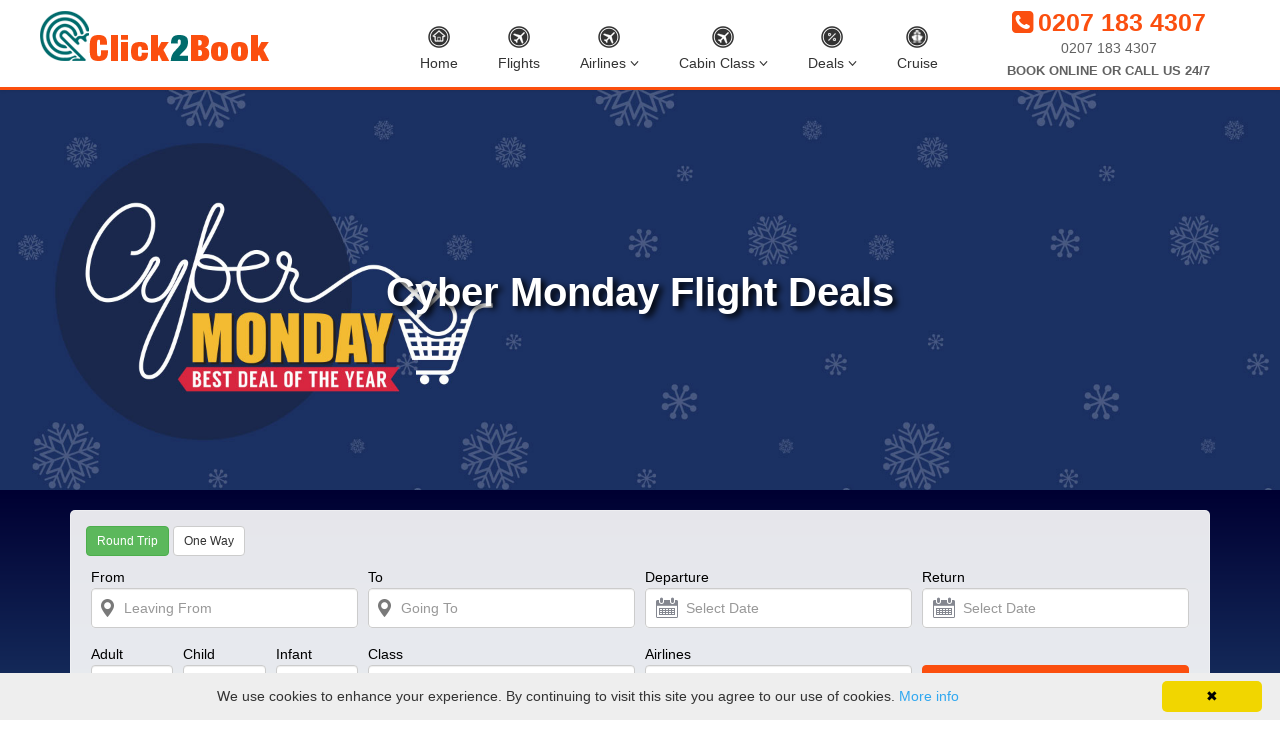

--- FILE ---
content_type: text/html; charset=utf-8
request_url: https://click2book.co.uk/deals/cyber-monday-flight-offers
body_size: 25800
content:


<!DOCTYPE html>

<html lang="en">
<head><meta charset="utf-8" /><meta name="viewport" content="width=device-width, initial-scale=1.0" /><link rel='canonical' href='https://click2book.co.uk/deals/cyber-monday-flight-offers' /><meta http-equiv="pragma" content="no-cache" /><meta name="author" content="click2book.co.uk" /><meta name="google-site-verification" content="DoHwGiV8d9iTU13zSn40GIjHVX1VQcA-Ak9ZNG3u7-g" /><meta name="msvalidate.01" content="E69269C9F7640A07DE4CC3E7FBF9BABB" /><meta name="Language" content="English" /><meta name="Copyright" content="click2book.co.uk" /><meta name="distribution" content="Global" /><meta name="Robots" content="index,follow" /><meta name="country" content="UK" /><meta name="publisher" content="click2book.co.uk" /><meta name="rating" content="general" /><meta name="Googlebot" content="index, follow" /><meta name="googlebot-image" content="index,follow" /><meta name="MSNBot-Media" content="index,follow" /><meta name="Author" content="Public" /><meta name="language" content="English" /><meta name="Resource-Type" content="document" /><meta name="YahooSeeker" content="index,follow" /><meta name="geo.region" content="GB" /><meta name="geo.placename" content="London" /><meta name="geo.position" content="51.47028;-0.39776" /><meta name="ICBM" content="51.47028, -0.39776" /><meta name="verify-reviews" content="$2y$10$/NtkBPeE/p3DFKqh75eknesU2sOMHkDCtes4SHLgqUpcVp3JSzeL6" />
   
    <script type="application/ld+json">

{

"@context" : "http://schema.org",

"@type" : "Organization",

"name" : "Click2book",

"url" : "https://www.click2book.co.uk",

"logo": "https://www.click2book.co.uk/images/logo.png",

"sameAs" : [

"https://www.facebook.com/Click2bookuk",

"https://twitter.com/UkClick2book",

"https://www.pinterest.co.uk/clicktobook",

"https://www.linkedin.com/company/click2book-co-uk",

"https://www.instagram.com/click2bookuk"

],

"address": {

"@type": "PostalAddress",

"streetAddress": "Suite B6:02C Vista Centre Salisbury Road",

"postOfficeBoxNumber": "TW4 6JQ",

"addressLocality": "Hounslow",

"addressCountry": "United Kingdom"

}

}

</script>

    <!-- Google tag (gtag.js) - Google Analytics -->
    <script async src="https://www.googletagmanager.com/gtag/js?id=G-7RSD7ZN4Z9"></script> 
    <script> 
        window.dataLayer = window.dataLayer || [];
        function gtag() { dataLayer.push(arguments); } gtag('js', new Date());
        gtag('config', 'G-7RSD7ZN4Z9');
    </script>

    

    <!-- Global site tag (gtag.js) - Google Ads: 307976264 -->
    <script async src="https://www.googletagmanager.com/gtag/js?id=AW-307976264"></script>
    <script>
        window.dataLayer = window.dataLayer || [];
        function gtag() { dataLayer.push(arguments); }
        gtag('js', new Date());

        gtag('config', 'AW-307976264');
    </script>

    <!-- Event snippet for Phone call lead conversion page -->
    <script>
        gtag('event', 'conversion', { 'send_to': 'AW-307976264/HsUcCOyz7fECEMiw7ZIB' });
    </script>


    
        <link href="https://click2book.co.uk/css/style.css" rel="stylesheet" async />
        <link href="https://click2book.co.uk/js/jquery-ui.css" rel="stylesheet" />
        
       <link href="https://click2book.co.uk/css/flt-result.css" rel="stylesheet" />
        <link href="https://click2book.co.uk/css/custom-bootstrap-margin-padding.css" rel="stylesheet" />

        <link href="https://click2book.co.uk/css/bootstrap.min.css" rel="stylesheet" />

        <link href="https://click2book.co.uk/css/font-awesome.css" rel="stylesheet" />
        <link href="https://click2book.co.uk/css/jquery.mCustomScrollbar.css" rel="stylesheet" />
   
        <link href="https://click2book.co.uk/css/responsive.css" rel="stylesheet" />
        <link href="https://click2book.co.uk/css/sandstyle.css" rel="stylesheet" />
         <link href="https://fonts.googleapis.com/css?family=Roboto:400,300,300italic,400italic,500,500italic,700,700italic,900,900italic" rel="prefetch" type="text/css"  />
       
    <link rel="shortcut icon" href="../images/favicon.ico" />

   

    

    <style>

        .fa-twitter::before {
            /* content: "\f099";*/
            content: url('https://click2book.co.uk/images/twitter-new.png') !important;
        }

        .atol_icon {
            max-width: 65px !important;
        }

        @media screen and (max-width: 540px) {
            .atol_icon {
                max-width: 60px !important;
            }
        }

        .iata_icon {
            max-width: 90px !important;
        }

        @media screen and (max-width: 540px) {
            .iata_icon {
                max-width: 70px !important;
            }
        }

        .clia_icon {
            max-width: 90px !important;
        }

        @media screen and (max-width: 540px) {
            .clia_icon {
                max-width: 70px !important;
            }
        }

        .abta_icon {
            max-width: 90px !important;
        }

        @media screen and (max-width: 540px) {
            .abta_icon {
                max-width: 60px !important;
            }
        }

        .tva_icon {
            max-width: 90px !important;
        }

        @media screen and (max-width: 540px) {
            .tva_icon {
                max-width: 70px !important;
            }
        }

        .dropdown {
            position: relative;
        }

        .dropdown-content {
            display: none;
            position: absolute;
            background-color: #fff;
            min-width: 165px;
            width: 100%;
            box-shadow: 0px 8px 16px 0px rgba(0,0,0,0.2);
            z-index: 1;
            padding-top: 18px;
        }

            .dropdown-content a {
                color: black;
                padding: 10px 30px;
                padding-left: 10px;
                text-decoration: none;
                display: block;
            }

                .dropdown-content a:hover {
                    background-color: #f1f1f1;
                }

        .dropdown:hover .dropdown-content {
            display: block;
        }

        .dropdown:hover .dropbtn {
            background-color: #3e8e41;
        }
        .header_ahref
        {
            padding: 10px !important; padding-left: 15px !important; text-transform: capitalize !important; color: #3f3f3f !important; font-weight: normal !important;
        }
    </style> 
  
</head>
<body>
    <script type="text/javascript" src="https://click2book.co.uk/Scripts/jquery-1.10.2.min.js"></script>
    <!-- Christmas Snow Start Here 
    <style>
    .snow {
        position: fixed;
        top: 0;
        left: 0;
        right: 0;
        bottom: 0;
        z-index: 2;
        pointer-events: none;
    }
</style>


<canvas class="snow" id="snow" width="1848" height="515"></canvas>
    <script type="text/javascript">
(function () {

        var canvas, ctx;
        var points = [];
        var maxDist = 300;

        function init() {
            //Add on load scripts
            canvas = document.getElementById("snow");
            ctx = canvas.getContext("2d");
            resizeCanvas();
            pointFun();
            setInterval(pointFun, 25);
            window.addEventListener('resize', resizeCanvas, false);
        }
        //Particle constructor
        function point() {
            this.x = Math.random() * (canvas.width + maxDist) - (maxDist / 2);
            this.y = Math.random() * (canvas.height + maxDist) - (maxDist / 2);
            this.z = (Math.random() * 0.5) + 0.5;
            this.vx = ((Math.random() * 2) - 0.5) * this.z;
            this.vy = ((Math.random() * 1.5) + 1.5) * this.z;
            this.fill = "rgba(255,255,255," + ((0.4 * Math.random()) + 0.5) + ")";
            this.dia = ((Math.random() * 2.5) + 1.5) * this.z;
            points.push(this);
        }
        //Point generator
        function generatePoints(amount) {
            var temp;
            for (var i = 0; i < amount; i++) {
                temp = new point();
            };
            // console.log(points);
        }
        //Point drawer
        function draw(obj) {
            ctx.beginPath();
            ctx.strokeStyle = "transparent";
            ctx.fillStyle = obj.fill;
            ctx.arc(obj.x, obj.y, obj.dia, 0, 2 * Math.PI);
            ctx.closePath();
            ctx.stroke();
            ctx.fill();
        }
        //Updates point position values
        function update(obj) {
            obj.x += obj.vx;
            obj.y += obj.vy;
            if (obj.x > canvas.width + (maxDist / 2)) {
                obj.x = -(maxDist / 2);
            }
            else if (obj.xpos < -(maxDist / 2)) {
                obj.x = canvas.width + (maxDist / 2);
            }
            if (obj.y > canvas.height + (maxDist / 2)) {
                obj.y = -(maxDist / 2);
            }
            else if (obj.y < -(maxDist / 2)) {
                obj.y = canvas.height + (maxDist / 2);
            }
        }
        //
        function pointFun() {
            ctx.clearRect(0, 0, canvas.width, canvas.height);
            for (var i = 0; i < points.length; i++) {
                draw(points[i]);
                update(points[i]);
            };
        }

        function resizeCanvas() {
            canvas.width = window.innerWidth;
            canvas.height = window.innerHeight;
            points = [];
            generatePoints(window.innerWidth / 3);
            pointFun();
        }

        //Execute when DOM has loaded
        document.addEventListener('DOMContentLoaded', init, false);
    })();
    </script>
     <!--Christmas Snow End Here -->
    <form method="post" action="./cyber-monday-flight-offers" id="ctl01">
<div class="aspNetHidden">
<input type="hidden" name="__VIEWSTATE" id="__VIEWSTATE" value="yufTXP0qo9PjTzgPjFymlzf+B476QLaoPsmQ3gwvsKiqq4H6m12IGEzF39jurtEia8cLqdW6uIEEse3D50hX8Rlh+CAfmuGbpnJnrSvd3vhmW8zZqeYGUjT4E4obXGN/cPU9wvX7U9mLwQotVfhu1ZG47U2HlLy8kLc3LhcjYTTLOy0VxIGVTS/QE3TJIKXOg+7Ks3JYRG3o3ytCusmi0JWQwDAqVKN4keWYXA9NzK+nVNToGnYjWGntVJsKGtU+7TV/iB8UH5MY5NC6BbokK9W2nFyTRFRobqeOH6Ssq4NAIVLxRpBTw01OmqkbMi6o14iMakjqef8URLV0ivJzlKNYfe5hIer8krDeB0v+9EQ=" />
</div>

<div class="aspNetHidden">

	<input type="hidden" name="__VIEWSTATEGENERATOR" id="__VIEWSTATEGENERATOR" value="038ECC06" />
	<input type="hidden" name="__EVENTVALIDATION" id="__EVENTVALIDATION" value="YvrMDXrGFx7T8EQjrJLvyT7sM9mX1xAJJ5hN/gKsOdvlD7c6uyoMeK4w2sEWBq9Rqx4eRKJJR6FEMp6Msr5vO8OktwkmFbJGaxRqKjckxh+vYk4ibdyGjhum4tP8xMATvu3Lq7Aam/AEDkJpDtBkBI2EuQXlgZwuaiF+alf1zs12jELcPf55R8cuEv/zEwOEv5t4ez5br2sQRM5RUDPrOQT+7/5n+4ZGG8KoafhqaemfYxdelgHOMsrsv/XTLwGjTQ1cDAGjVDvkH9PkA/H3nlv92r0cqf+MmjZnNx/k6fIxr4oVOCRExm72owaCk8/riah7LOaf9Qe2OL57iTLa4LtTlAohzHc6XrLVD2mS+BCpwPfj3DRAqJZnNmeRh+PJiRVp/Ew6s2DbMyqSGkuI5DsPinYAXpe6vrfYtr+MxQ9vDmsaxGGp24GL/tI2tXiPyeE9sVne/MtDmvnN/k5iHfLzyaf7B2JhSiM9EdN09u0LV36zDR8t/PZSgZHRQ87sTxuB/J9dpLMayDaavN47Ce5Xl090AcEVDtFTUYP00rG5cFcVv3nd4ZdrCz7DFL5BaWEams01tCdwxcOoLyjlKbhe+7yEWmHEDN//EoK7fCHgMOt3bNAjQI9SkfDbBN72/5ibl7lEqemSlSDbxDGgpnj/HYyWSqoTscpLC6LMmYG0j3y3TmFO1IXmvNYPy/VdoVLTv1vzWHAsUnT+P+oYiPZcrp2c2IO4+v5hNB8Rg5nUcbqNp0Su379XZ2gatERcBI6CFAEps4j7W/gzu0BiZ9RwH6fHEAuX3KoHk+ltW3Y5pNhjM9zXCxbuQ060QWTFPvAllqfaAQXvwSQtfZkt2iwSjrMdPIRIuwgdFwTXhwi62YtUsGyCajl2kr8IsP5Dx3/[base64]/[base64]/cBvqIKR688jScJ1cu2BA5Ee+kCpx/cFMxMpvrtAYIWEq2zB/o5X5qBkBK2c8EPP0PuYwlN71QrLJiLOIVEZcimlrEPEYhrChp3a5WyK7YhR/zSjynKrjUd+CDcoDzBYoDK7I7FPgH9iXBkGItxl2Tm26HPkqfcXqtv7PQ7G0F4igvRMmx6g6OBFBzqFkEqCjvs9N/HES10okmBAQkHosLbMEr4fIxj3Zb2Cn9kW333NvuQdQSIusMjJJUnbME/heR1r/pKw3zQtZSNjc9MC6wu6dq5hKUC+XMipF6zHCv2wDjt10XqsOWZCRcgaA+KlXyk3/GfI7BbA7i5R4bHZDUVMUNK+Nr4jaqOukwBorOmFEy0ycJ/FN0oqR7IRL5cXCQZorya7GKI9vA/n/HNct6TG6hF4v/C0GsDN6QRbV8EV5G9oQjKXY7MzX7sQqnU50Z3ho2+UR5kbA50RxDpbVo7YO5cF54L4fE6/HlsbLcI0Q0s67cN1x+dm1eUnZrMgO0B/SOvDhjiWiu96EJbL4cLeASH+9bJ9WV5YVF1QtdsvfQhuL15y66G1bMtxATum+FTBCr0oJyl+lMWXQcHs1g+BE2kqQ5Ij8NwDwOsXrX0c/[base64]/un3KTXqJ6sN+CzRZrXCfdkSAgZsxgDep+9TANLtc6yHoZXeFmigwJFL1GBteK0JS3P5kJ53IJuOggtISQ+l5Gyp4xRrp6IIt//oApWzve05T59ytx8ghIkYFLttBgoUxQloFou8+gyrDwT0993bhCsdG7Q1ZSU5Pd5MBQFEWEiSSn5xJQ==" />
</div>


<header class="header">
            <div class="headerStrip" style="display: none;">
                <div class="container">


                    <div class="fright hidden-xs hidden-sm">



                        <div class="requestCallBackBox">
                            <a href="javascript:void(0);" class="requestLink">Request a call back <span></span></a>

                            <div class="callMeBox" style="background-image: url('https://click2book.co.uk/images/request-callback.png'); background-position: bottom left; background-repeat: no-repeat;">
                                <span class="select-wrapper">
                                    <select class="custom-select">
                                        <option>+44</option>
                                    </select></span>
                                <input name="ctl00$txtcallbackrequest" type="text" id="txtcallbackrequest" maxlength="12" onkeypress="return isNumberKey(event)" />
                                <span class="errorTxt" style="display: none;">Please enter your mobile no.</span>

                                <input type="submit" name="ctl00$btncallbackrequest" value="Call Me" onclick="return pvalidate();" id="btncallbackrequest" class="submitBtn btncallbackrequest" />
                            </div>

                            <div class="callMeThank">Thanks for contact us, our travel expert will call back to you soon!</div>
                        </div>

                    </div>




                    <div class="mobile_sa_div">
                        <span class="w-100"><a style="font-size:20px; color:#fb4f0f;" href="tel:0207 183 4307"><i class="fa fa-phone-square mr-5"></i>0207 183 4307</a></span>
                              <span class="w-100">0207 183 4307</span>
                            <span style="font-size: 14px;">Book Online or Call Us 24/7 </span>
                    </div>

                </div>
            </div>


    <div class="headerTop">
        
        <div class="container-fluid">
            <div class="col-md-3">
                <a href="/" class="logo" title="click2book">
                    <img src="https://click2book.co.uk/images/logo2.png" width="250" height="53" class="img-responsive" alt="click2book"></a>
            </div>
            <div class="col-md-6">
                <nav id="menu">
                    <div class="menuIcon"></div>

                    <ul class="nav">
                        <li><a href="../" title="Home" style="font-weight: normal; text-transform: none;"><span>
                            <img src="https://click2book.co.uk/images/homepage-icon.png" alt="Home"><img src="https://click2book.co.uk/images/homepage-icon-color.png" class="hoverImg" alt="Home"></span>Home</a></li>
                        <li><a href="/flight" title="Flights" style="font-weight: normal; text-transform: none;"><span>
                            <img src="https://click2book.co.uk/images/flightoffer-icon.png" alt="Flight Offers"><img src="https://click2book.co.uk/images/flightoffer-icon-color.png" class="hoverImg" alt="Flight Offers"></span>Flights</a></li>
                        

                        <li class="dropdown">
                            <div class="dropdown">
                                <a href="https://click2book.co.uk/airlines/" style="cursor: pointer;" title="Airlines">
                                    <span>
                                        <img src="https://click2book.co.uk/images/flightoffer-icon.png" alt="Airlines">
                                        <img src="https://click2book.co.uk/images/deals-icon-color.png" class="hoverImg" alt="Airlines">
                                    </span>

                                    Airlines <i class="fa fa-angle-down"></i></a>

                                <div class="dropdown-content" style="max-height: 400px; overflow: scroll;">
                                    <a href="https://click2book.co.uk/airlines/air-canada" class="header_ahref">Air Canada </a>
                                    <a href="https://click2book.co.uk/airlines/american-airlines" class="header_ahref">American Airlines </a>
                                    <a href="https://click2book.co.uk/airlines/brussels-airline" class="header_ahref">Brussels Airlines </a>

                                    <a href="https://click2book.co.uk/airlines/cathay-pacific" class="header_ahref">Cathay Pacific </a>
                                    <a href="https://click2book.co.uk/airlines/etihad-airways" class="header_ahref">Etihad Airways </a>
                                    <a href="https://click2book.co.uk/airlines/ethiopian-airlines" class="header_ahref">Ethiopian Airlines </a>
                                    <a href="https://click2book.co.uk/airlines/gulf-air" class="header_ahref">Gulf Air </a>
                                    <a href="https://click2book.co.uk/airlines/turkish-airlines" class="header_ahref">Turkish Airlines </a>
                                    <a href="https://click2book.co.uk/airlines/lufthansa" class="header_ahref">Lufthansa Airlines </a>
                                    <a href="https://click2book.co.uk/airlines/qantas-airways" class="header_ahref">Qantas Airways </a>


                                    <a href="https://click2book.co.uk/airlines/qatar-airways" class="header_ahref">Qatar Airways </a>
                                    <a href="https://click2book.co.uk/airlines/singapore-airlines" class="header_ahref">Singapore Airlines </a>
                                    <a href="https://click2book.co.uk/airlines/united-airlines" class="header_ahref">United Airlines </a>
                                    <a href="https://click2book.co.uk/airlines/malaysia-airlines" class="header_ahref">Malaysia Airlines </a>


                                    <a href="https://click2book.co.uk/airlines/kenya-airways" class="header_ahref">Kenya Airways </a>
                                    <a href="https://click2book.co.uk/airlines/asiana-airlines" class="header_ahref">Asiana Airlines </a>
                                    <a href="https://click2book.co.uk/airlines/swiss-international-air-lines" class="header_ahref">Swiss Airlines </a>

                                </div>

                            </div>
                        </li>



                        <li class="dropdown">
                            <div class="dropdown">
                                <a style="cursor: pointer;" title="Cabin Class">
                                    <span>
                                        <img src="https://click2book.co.uk/images/flightoffer-icon.png" alt="Cabin Class">
                                        <img src="https://click2book.co.uk/images/deals-icon-color.png" class="hoverImg" alt="Cabin Class">
                                    </span>

                                    Cabin Class <i class="fa fa-angle-down"></i></a>
                                <div class="dropdown-content">
                                    <a href="https://click2book.co.uk/economy-class" style="padding: 10px; padding-left: 15px; text-transform: capitalize; color: #3f3f3f; font-weight: normal;">Economy Class </a>
                                    <a href="https://click2book.co.uk/business-class-flights" style="padding: 10px; padding-left: 15px; text-transform: capitalize; color: #3f3f3f; font-weight: normal;">Business Class </a>

                                    <a href="https://click2book.co.uk/first-class-flights" style="padding: 10px; padding-left: 15px; text-transform: capitalize; color: #3f3f3f; font-weight: normal;">First Class </a>

                                </div>
                            </div>
                        </li>

                        <li class="dropdown">
                            <div class="dropdown">
                                <a style="cursor: pointer;" title="Holiday Deals">
                                    <span>
                                        <img src="https://click2book.co.uk/images/deals-icon.png" alt="Holiday Deals"><img src="https://click2book.co.uk/images/deals-icon-color.png" class="hoverImg" alt="Holiday Deals"></span>

                                    Deals <i class="fa fa-angle-down"></i></a>
                                <div class="dropdown-content">
                                    <a href="https://click2book.co.uk/holiday-deals" style="padding: 10px; padding-left: 15px; text-transform: capitalize; color: #3f3f3f; font-weight: normal;">Holiday Deals</a>
                                    <a href="https://click2book.co.uk/deals/christmas-flights" style="padding: 10px; padding-left: 15px; text-transform: capitalize; color: #3f3f3f; font-weight: normal;">Christmas Day</a>
                                    <a href="https://click2book.co.uk/deals/cheap-easter-flights" style="padding: 10px; padding-left: 15px; text-transform: capitalize; color: #3f3f3f; font-weight: normal;">Easter Monday</a>
                                    <a href="https://click2book.co.uk/deals/good-friday-flight-deals" style="padding: 10px; padding-left: 15px; text-transform: capitalize; color: #3f3f3f; font-weight: normal;">Good Friday</a>
                                    <a href="https://click2book.co.uk/deals/cyber-monday-flight-offers" style="padding: 10px; padding-left: 15px; text-transform: capitalize; color: #3f3f3f; font-weight: normal;">Cyber Monday</a>
                                    <a href="https://click2book.co.uk/deals/halloween-day-flights" style="padding: 10px; padding-left: 15px; text-transform: capitalize; color: #3f3f3f; font-weight: normal;">Halloween Day</a>
                                    <a href="https://click2book.co.uk/deals/boxing-day-flights" style="padding: 10px; padding-left: 15px; text-transform: capitalize; color: #3f3f3f; font-weight: normal;">Boxing Day</a>
                                    <a href="https://click2book.co.uk/deals/thanksgiving-flight-deals" style="padding: 10px; padding-left: 15px; text-transform: capitalize; color: #3f3f3f; font-weight: normal;">Thanksgiving Day</a>
                                    <a href="https://click2book.co.uk/deals/remembrance-day-flights" style="padding: 10px; padding-left: 15px; text-transform: capitalize; color: #3f3f3f; font-weight: normal;">Remembrance Day</a>
                                    <a href="https://click2book.co.uk/deals/valentines-day-flight-deals" style="padding: 10px; padding-left: 15px; text-transform: capitalize; color: #3f3f3f; font-weight: normal;">Valentine’s Day</a>
                                    <a href="https://click2book.co.uk/deals/new-year-flights" style="padding: 10px; padding-left: 15px; text-transform: capitalize; color: #3f3f3f; font-weight: normal;">New Year's Day</a>
                                    <a href="https://click2book.co.uk/deals/fathers-day-flights" style="padding: 10px; padding-left: 15px; text-transform: capitalize; color: #3f3f3f; font-weight: normal;">Father's Day</a>
                                    <a href="https://click2book.co.uk/deals/mothers-day-flights" style="padding: 10px; padding-left: 15px; text-transform: capitalize; color: #3f3f3f; font-weight: normal;">Mother's Day</a>
                                    <a href="https://click2book.co.uk/deals/black-friday-flights" style="padding: 10px; padding-left: 15px; text-transform: capitalize; color: #3f3f3f; font-weight: normal;">Black Friday</a>
                                </div>
                            </div>
                        </li>
                        <li>
                            <a href="https://click2book.co.uk/cruise" title="Cruise" style="font-weight: normal; text-transform: none;">
                                <span>
                                    <img src="https://click2book.co.uk/images/cruise.png" alt="Home"><img src="https://click2book.co.uk/images/cruise-color.png" class="hoverImg" alt="Cruise">
                                </span>
                                Cruise
                            </a>
                        </li>
                    </ul>
                </nav>
            </div>
            <div class="col-md-3 text-center pt-10 hidden-xs">
                <span class="w-100"><a style="font-size: 25px; color: #fb4f0f; font-weight: bold;" href="tel:0207 183 4307"><i class="fa fa-phone-square mr-5"></i>0207 183 4307</a></span>
                <span class="w-100">0207 183 4307</span>
                <span style="font-size: 13px; font-weight: bold; text-transform: uppercase;">Book Online or Call Us 24/7 </span>
            </div>
        </div>
    </div>

        </header>
        



        

    <link href="deals.css" rel="stylesheet" />

    <div class="clearfix"></div>
    <section>
        <div class="relative-banner-box">       
            <div class="banner_big">
        <img src="images/cyber-monday.jpg" class="img-responsive" width="1920" height="500" alt="Cyber Monday Flights " />
            </div>
        <div class="banner_small">
        <img src="images/cyber-monday-small.jpg" class="img-responsive" width="768" height="200" alt="Cyber Monday Flights " />
            </div>
            <div class="absolute-banner-box">
                <div class="container">
                    <div class="clearfix"></div>
                    <h1 class="heading_txtbce">
                   Cyber Monday Flight Deals
                    </h1>
                    </div>
            </div>
        </div>
    </section>


    <section class="theme-bg-blue pt-20 pb-20" style="background-image: linear-gradient( 0deg, #1b3867 0, #000032 100%);">
        <div class="container">
            
<script>
    function swapValues() {
        var tmp = document.getElementById("c").value;
        document.getElementById("c").value = document.getElementById("d").value;
        document.getElementById("d").value = tmp;

    }
</script>
<script>
    $(document).ready(function () {
        $('.reveal').click(function () {
            $(this).prev('div').slideToggle();
            $(".reveal i").toggleClass("fa-caret-up fa-caret-down");
        });


    });
</script>

<input name="ctl00$MainContent$flightsearch$journeyType" type="hidden" id="MainContent_flightsearch_journeyType" />
<div id="tab1" class="tabContent">

    <div class="p-0">
        <div class="trip_type mb-10">

            <button id="btnRound" class="btn btn-sm bgcolor border-color btn-success" onclick="checkTripType('R')" type="button">Round Trip</button>
            <button id="btnOne" class="btn btn-default btn-sm" onclick="checkTripType('O')" type="button">One Way</button>
        </div>
        <div class="formFieldBg">
            <div class="col-md-12 col-xs-12 p-0 mb-15">
                <div class="col-md-3 col-xs-12 col-sm-6 pl-5 pr-5">
                    <label class="txt-white1">From</label>
                    <div class="inputFieldBox">
                        <input name="ctl00$MainContent$flightsearch$TxtFlyingFrom" type="text" id="MainContent_flightsearch_TxtFlyingFrom" class="requiredField  tt-query form-control" Onclick="javascript:this.select();" placeholder="Leaving From" autocomplete="off" />
                        <span class="errorField">Please enter departure</span>
                        <div id="divautocomplete" class="tt-menu" style="display: none">
                        </div>
                    </div>
                </div>
                <div class="col-md-3 col-xs-12 col-sm-6 pl-5 pr-5">
                    <label class="txt-white1">To</label>
                    <div class="inputFieldBox">

                        <input name="ctl00$MainContent$flightsearch$TxtGoingTo" type="text" id="MainContent_flightsearch_TxtGoingTo" class="requiredField tt-query form-control" Onclick="javascript:this.select();" placeholder="Going To" autocomplete="off" />
                        <div id="divautocompleteR" class="tt-menu" style="display: none">
                        </div>
                        <span class="errorField">Please enter destination</span>
                    </div>
                </div>
                <div class="col-md-3 col-xs-6 col-sm-6 pl-5 pr-5">
                    <label class="txt-white1">Departure</label>

                    <div class="dateFieldBox">
                        <input name="ctl00$MainContent$flightsearch$flightsfrom" type="text" id="MainContent_flightsearch_flightsfrom" class="requiredField form-control" tabindex="3" placeholder="Select Date" autocomplete="off" style="cursor: pointer;" />
                        <span class="errorField">Please enter departure date</span>
                    </div>

                </div>
                <div class="col-md-3 col-xs-6 col-sm-6 pl-5 pr-5" id="returndate">
                    <div>
                        <label class="txt-white1">Return</label>
                        <div class="dateFieldBox">
                            <input name="ctl00$MainContent$flightsearch$flightsto" type="text" id="MainContent_flightsearch_flightsto" class="requiredField form-control" tabindex="4" placeholder="Select Date" autocomplete="off" style="cursor: pointer;" />
                            <span class="errorField">Please enter return date</span>
                        </div>

                    </div>

                </div>
                
                

            </div>

             <div class="clearfix"></div>
          
                
                <div class="col-md-1 col-xs-4 col-sm-4 pl-5 pr-5">
                    <label class="txt-white1">Adult</label>
                    <select name="ctl00$MainContent$flightsearch$ddlAdults" id="MainContent_flightsearch_ddlAdults" class="form-control">
	<option selected="selected" value="1">1</option>
	<option value="2">2</option>
	<option value="3">3</option>
	<option value="4">4</option>
	<option value="5">5</option>
	<option value="6">6</option>
	<option value="7">7</option>
	<option value="8">8</option>
	<option value="9">9</option>

</select>

                </div>
                <div class="col-md-1 col-xs-4 col-sm-4 pl-5 pr-5">
                    <label class="txt-white1">Child</label>

                    <select name="ctl00$MainContent$flightsearch$ddlChilds" id="MainContent_flightsearch_ddlChilds" class="form-control">
	<option selected="selected" value="0">0</option>
	<option value="1">1</option>
	<option value="2">2</option>
	<option value="3">3</option>
	<option value="4">4</option>
	<option value="5">5</option>
	<option value="6">6</option>

</select>
                </div>
                <div class="col-md-1 col-xs-4 col-sm-4 pl-5 pr-5">
                    <label class="txt-white1">Infant</label>
                    <select name="ctl00$MainContent$flightsearch$ddlInfants" id="MainContent_flightsearch_ddlInfants" class="form-control">
	<option selected="selected" value="0">0</option>
	<option value="1">1</option>
	<option value="2">2</option>
	<option value="3">3</option>
	<option value="4">4</option>
	<option value="5">5</option>

</select>

                </div>
                <div class="col-md-3 col-xs-6 col-sm-6 pl-5 pr-5">
                    <label class="txt-white1">Class</label>
                    <select name="ctl00$MainContent$flightsearch$dpdnClass" id="MainContent_flightsearch_dpdnClass" class="form-control">
	<option value="Y">Economy</option>
	<option value="W">Premium Economy</option>
	<option value="C">Business</option>
	<option value="F">First Class</option>

</select>
                </div>
                <div class="col-md-3 col-xs-6 col-sm-6 pl-5 pr-5">
                    <label class="txt-white1">Airlines</label>
                    <select name="ctl00$MainContent$flightsearch$DdlAirlineName" id="MainContent_flightsearch_DdlAirlineName" class="form-control">
	<option selected="selected" value="ALL">Any Airline</option>
	<option value="JP">Adria Airways</option>
	<option value="EI">Aerlingus</option>
	<option value="SU">Aeroflot</option>
	<option value="AR">Aerolineas Argen </option>
	<option value="AM">Aeromexico</option>
	<option value="5L">Aerosur </option>
	<option value="VV">Aerosvit</option>
	<option value="8U">Afriqiyah Airline</option>
	<option value="AH">Air Algerie</option>
	<option value="KC">Air Astana</option>
	<option value="BT">Air Baltic</option>
	<option value="AB">Air Berlin</option>
	<option value="2J">Air Burkina </option>
	<option value="AC">Air Canada</option>
	<option value="CA">Air China </option>
	<option value="A7">Air Comet </option>
	<option value="UX">Air Europa </option>
	<option value="AF">Air France </option>
	<option value="AI">Air India </option>
	<option value="JM">Air Jamaica</option>
	<option value="KM">Air Malta </option>
	<option value="MK">Air Mauritius </option>
	<option value="9U">Air Maldova</option>
	<option value="SW">Air Namibia </option>
	<option value="NZ">Air New Zealand </option>
	<option value="TP">TAP Air Portugal </option>
	<option value="HM">Air Seychelles </option>
	<option value="VT">Air Tahiti </option>
	<option value="TN">Air Tahiti Nui </option>
	<option value="TS">Air Transat</option>
	<option value="UM">Air Zimbabwe</option>
	<option value="AS">Alaska Air</option>
	<option value="LV">Albanian Air</option>
	<option value="AZ">Alitalia </option>
	<option value="NH">All Nippon </option>
	<option value="AA">American Air</option>
	<option value="OZ">Asiana Airlines</option>
	<option value="GR">Aurigny</option>
	<option value="OS">Austrian Airline </option>
	<option value="AV">Avianca </option>
	<option value="J2">Azerbaijan</option>
	<option value="UP">Bahamasair</option>
	<option value="PG">Bangkok Airways </option>
	<option value="BG">Biman Bangla</option>
	<option value="BD">Bmi British </option>
	<option value="BA">British Air</option>
	<option value="SN">Brussels Airline </option>
	<option value="FB">Bulgaria Air</option>
	<option value="BW">Caribbean Air</option>
	<option value="CX">Cathay Pacific </option>
	<option value="CI">China Airlines </option>
	<option value="MU">China Eastern </option>
	<option value="CZ">China Southern </option>
	<option value="QI">Cimber Sterli</option>
	<option value="CF">City Airline</option>
	<option value="DE">Condor </option>
	<option value="CO">Continental </option>
	<option value="OU">Croatia Air </option>
	<option value="CU">Cubana Airlines </option>
	<option value="CY">Cyprus Airways </option>
	<option value="OK">Czech Airlines </option>
	<option value="D3">Daallo</option>
	<option value="DL">Delta </option>
	<option value="T3">Eastern airways</option>
	<option value="MS">Egyptair </option>
	<option value="EK">Emirates Air </option>
	<option value="OV">Estonian Air</option>
	<option value="ET">Ethiopian Air </option>
	<option value="KL">KLM</option>

</select>
                </div>
                <div class="col-md-2 col-xs-12 pt-30" style="display:none">
                    <input id="MainContent_flightsearch_FNonStop" type="checkbox" name="ctl00$MainContent$flightsearch$FNonStop" />
                    <label class="txt-white1">Direct Flight</label>
                </div>

               

         
                          <div class="col-md-3 pl-5 pr-5" style="position:inherit;">
                    <label>&nbsp;</label>
                    <input type="submit" name="ctl00$MainContent$flightsearch$btnSearch" value="Search Flights" onclick="return validate();" id="MainContent_flightsearch_btnSearch" class="searchFlights-btn" />
                </div>

        </div>

    </div>
</div>




<script type="text/javascript">
    $(function () {
        $('#MainContent_flightsearch_TxtFlyingFrom').keyup(function () {
            if ($('#MainContent_flightsearch_TxtFlyingFrom').val().length > 2) {
                $.ajax({
                    url: "https://click2book.co.uk//default.aspx/GetAutoCompleteData",
                    data: "{'prefix':'" + $('#MainContent_flightsearch_TxtFlyingFrom').val() + "'}",
                    dataType: "json",
                    type: "POST",
                    contentType: "application/json; charset=utf-8",
                    success: function (data) {
                        var val = '<ul id="userlist"> ';
                        $.map(data.d, function (item) {
                            var itemval = item.split(',')[0];
                            var country = item.split(',')[1]
                            val += '<li class=tt-suggestion> <i class="fa fa-plane"></i>' + itemval + '<span class="pull-right small auto-txt-blue">' + country + '</span></li>'
                        })
                        val += '</ul>'
                        $('#divautocomplete').show();
                        $('#divautocomplete').html(val);
                        $('#userlist li').click(function () {
                            $('#MainContent_flightsearch_TxtFlyingFrom').val($(this).text());
                            $('#divautocomplete').hide();
                        })
                    },
                    error: function (response) {
                        alert(response.responseText);
                    }
                });
            }
        })
        $(document).mouseup(function (e) {
            var closediv = $("#divautocomplete");
            if (closediv.has(e.target).length == 0) {
                closediv.hide();
            }
        });
    });

</script>
<script type="text/javascript">
    $(function () {
        $('#MainContent_flightsearch_TxtGoingTo').keyup(function () {

            if ($('#MainContent_flightsearch_TxtGoingTo').val().length > 2) {
                $.ajax({
                    url: "https://click2book.co.uk/default.aspx/GetAutoCompleteData",
                    data: "{'prefix':'" + $('#MainContent_flightsearch_TxtGoingTo').val() + "'}",
                    dataType: "json",
                    type: "POST",
                    contentType: "application/json; charset=utf-8",
                    success: function (data) {
                        var val = '<ul id="userlist">';
                        $.map(data.d, function (item) {
                            var itemval = item.split(',')[0];
                            val += '<li class=tt-suggestion> <i class="fa fa-map-marker"></i> ' + itemval + '</li>'
                        })
                        val += '</ul>'
                        $('#divautocompleteR').show();
                        $('#divautocompleteR').html(val);
                        $('#userlist li').click(function () {
                            $('#MainContent_flightsearch_TxtGoingTo').val($(this).text());
                            $('#divautocompleteR').hide();
                        })
                    },
                    error: function (response) {
                        alert(response.responseText);
                    }
                });
            }
        })
        $(document).mouseup(function (e) {
            var closediv = $("#divautocompleteR");
            if (closediv.has(e.target).length == 0) {
                closediv.hide();
            }
        });
    });

</script>
<script>
    function checkTripType(t) {
        if (t == "R") {
            //$(returndate).show();
            $(MainContent_flightsearch_journeyType).val("R");
            $(btnRound).removeClass('btn-default').addClass('btn-success');
            $(btnOne).removeClass('btn-success').addClass('btn-default');
            $(returndate).attr("disabled", false).css("opacity", 0.9);
            $("#MainContent_flightsearch_flightsto").attr("disabled", false);
        }
        if (t == "O") {
            //$(returndate).hide();
            $(returndate).attr("disabled", true).css("opacity", 0.5);
            $("#MainContent_flightsearch_flightsto").attr("disabled", true);
            $(MainContent_flightsearch_journeyType).val("O");
            $(btnOne).removeClass('btn-default').addClass('btn-success');
            $(btnRound).removeClass('btn-success').addClass('btn-default');
        }
    }
</script>
<style type="text/css">
    .typeahead {
        background-color: #fff;
    }

        .typeahead:focus {
            border: 2px solid #0097cf;
        }

    .tt-query {
        -webkit-box-shadow: inset 0 1px 1px rgba(0, 0, 0, 0.075);
        -moz-box-shadow: inset 0 1px 1px rgba(0, 0, 0, 0.075);
        box-shadow: inset 0 1px 1px rgba(0, 0, 0, 0.075);
    }

    .tt-hint {
        color: #999;
    }

    .tt-menu {
        width: 331px;
        margin: -14px -15px;
        height: auto;
        max-height: 200px;
        overflow-y: scroll;
        background-color: #fff;
        border: 1px solid #333;
        -webkit-box-shadow: 0 5px 10px rgba(0,0,0,.2);
        -moz-box-shadow: 0 5px 10px rgba(0,0,0,.2);
        box-shadow: 0 5px 10px rgba(0,0,0,.2);
        position: absolute;
        top: 48px;
        left: 15px;
        z-index: 99999999 !important;
    }

        .tt-menu ul {
            list-style: none;
            margin: 0px;
            padding: 0px;
        }

    .tt-suggestion {
        padding: 6px 8px;
        font-size: 12px;
        color: #3f3f3f;
        border-bottom: 1px solid #e6e6e6;
    }

        .tt-suggestion:hover {
            cursor: pointer;
            color: #000;
            font-size: 12px;
            background-color: #caf2fd;
            border-bottom: 1px solid #016dab;
        }

        .tt-suggestion i {
            margin-right: 10px;
        }

        .tt-suggestion.tt-cursor {
            color: #000;
            background-color: #f4f4f4;
        }

        .tt-suggestion p {
            margin: 0;
        }

    .auto-txt-blue {
        color: #016dab;
    }

    @media only screen and (min-device-width : 320px) and (max-device-width : 568px) {
        .tt-menu {
            width: 100% !important;
            margin: 12px 0;
            height: auto;
            max-height: 300px;
            overflow-y: scroll;
            background-color: #fff;
            border: 1px solid #333;
            -webkit-box-shadow: 0 5px 10px rgba(0,0,0,.2);
            -moz-box-shadow: 0 5px 10px rgba(0,0,0,.2);
            box-shadow: 0 5px 10px rgba(0,0,0,.2);
            position: absolute;
            top: 23px;
            z-index: 99999999 !important;
        }

        .tt-suggestion {
            font-size: 11px !important;
            color: #000;
            border-bottom: 1px solid #e6e6e6;
        }
    }

    @media only screen and (min-device-width : 768px) and (max-device-width : 1024px) {
        .tt-menu {
            width: 100% !important;
            margin: 12px 0;
            height: auto;
            max-height: 200px;
            overflow-y: scroll;
            background-color: #fff;
            border: 1px solid #333;
            -webkit-box-shadow: 0 5px 10px rgba(0,0,0,.2);
            -moz-box-shadow: 0 5px 10px rgba(0,0,0,.2);
            box-shadow: 0 5px 10px rgba(0,0,0,.2);
            position: absolute;
            top: 23px;
            z-index: 99999999 !important;
        }
    }
</style>
<script type="text/javascript">
    function validate() {

        var triptype = document.getElementById('MainContent_flightsearch_journeyType').value;
      
        var Ret = document.getElementById('MainContent_flightsearch_TxtFlyingFrom').value;
        if (Ret == "") {
            alert("Enter Departure Destination !!!");
            document.getElementById('MainContent_flightsearch_TxtFlyingFrom').focus();
            return false;
        }
        var Ret = document.getElementById('MainContent_flightsearch_TxtGoingTo').value;
        if (Ret == "") {
            alert("Enter Return Destination !!!");
            document.getElementById('MainContent_flightsearch_TxtGoingTo').focus();
            return false;
        }


        var DepD = document.getElementById('MainContent_flightsearch_flightsfrom').value;
        if (DepD == "") {
            alert("Enter Departure Date !!!");
            document.getElementById('MainContent_flightsearch_flightsfrom').focus();
            return false;
        }
       
        if (triptype != "O") {


            var ArrD = document.getElementById('MainContent_flightsearch_flightsto').value;
            if (ArrD == "") {
                alert("Enter Return Date !!!");
                document.getElementById('MainContent_flightsearch_flightsto').focus();
                return false;


            }
        }

    }
</script>

        </div>
    </section>


    <section>
           <div style="width: 100%; height: auto; float: left; font-family: Roboto; background-color: #016DAB;background-image: linear-gradient( 0deg, #1b3867 0, #000032 100%); display: block;">
        <div class="container" style="font-family: Roboto;  padding: 10px;">
            <div class="row">
                <div class="col-sm-4">
                    <span style="font-size: 21px; color: #1CB670;"><i class="fa fa-check mr-5"></i></span><span style="font-size: 14px; vertical-align: 2px; color: #fff;">The prices were last updated 5 minutes ago.</span>
                </div>
                <div class="col-sm-4">
                    <span style="font-size: 21px; color: #1CB670;"><i class="fa fa-check mr-5"></i></span><span style="font-size: 14px; vertical-align: 2px; color: #fff;">The prices are subject to change.</span>
                </div>
                <div class="col-sm-4">
                    <span style="font-size: 21px; color: #1CB670;"><i class="fa fa-check mr-5"></i></span><span style="font-size: 14px; vertical-align: 2px; color: #fff;">The prices have limited availability.</span>
                </div>
            </div>
        </div>
    </div>
    </section>
    

<script type="application/ld+json">

{ "@context" : "http://schema.org",
"@type" : "BreadcrumbList",
"itemListElement": [
{ "@type": "ListItem",
"position": 1,
"item": {
"@id": "/",
"name": "Home"
}
}, { "@type": "ListItem",
"position": 2,
"item": {
"@id": "",
"name": "Cyber Monday Flights"
}
} ]
}
    </script>


     <div class="clearfix"></div>
    <section style="margin-top:20px; border-bottom: 1px dotted #555;">
        <div class="container">
            <div class="breadcrumb" style="padding: 0px 0px; margin-bottom: 10px;">
                <ul>
                    <li><a class="txt-white" style="color: #016DAB !important;" href="https://www.click2book.co.uk">Home</a></li>
                    <li><a class="txt-white" style="color: #016DAB !important;" href="https://www.click2book.co.uk/holiday-deals">Deals</a></li>
                    <li class="txt-white" style="color: #333 !important;">Cyber Monday Flights</li>
                </ul>
            </div>
        </div>
    </section>


    <section class="pt-0 pb-0">
        <div class="container">

             <div class="deal-content-section">
            <h2>Cheap Flight Tickets for Cyber Monday</h2>
<p>Cyber Monday is an online shopping term that refers to the Monday after the Thanksgiving weekend. It's the second-biggest shopping day and also the largest sale day on the internet. While Cyber Monday was first observed in the United Kingdom, it now occurs across other countries as well. However, Cyber Monday is the United Kingdom's one of the biggest online shopping days of the year, and retailers around the world pack their websites with scads of amazing deals. Today, people are shifting from the hassle of heading out to the crowded and bustling stores to the ease of shopping online, where delivery men deliver their items right to their doorstep. The growth in the popularity of internet-based services is increasing dramatically, and firms from all over the world are increasingly creating their own online platforms. Cyber Monday becomes a day when profits surge and consumers get their spending gig going. When the turkey for Thanksgiving is carved, and Black Friday consumers have returned to their homes with their slash loot, people will get online to score some Cyber Monday deals. There are millions of retailers from all over the world set to offer discounts on Cyber Monday, and there are some internationally renowned leading online retailers. Including Very, Amazon, John Lewis, ASOS, Argos, Mark & Spencer, eBay, Boots, Currys, etc. Since Cyber Monday is completely online, it's simpler and faster to find and purchase. If any consumer missed the store sales, cyber Monday gives them another opportunity to grab great deals online.</p>        

<h2>Cyber Monday - Why is it celebrated?</h2>

<p>Cyber Monday was initially developed to be a concept by Ellen Davis, senior vice president of the National Retail Federation, and was first introduced to the world of e-commerce in the holiday season of 2005. The holiday was inspired by a survey done by the NRF in which it was found that the most popular sales day of the year was the Monday following Thanksgiving. Due to the internet being slow during that time, Cyber Monday's popularity grew slowly. In 2014 Cyber Monday was officially declared one of the biggest shopping holidays because the retailer earned a profit of 2 billion that year.  </p>

                 <h2>Book Cheap Flights and Grab a Cyber Monday Travel Deals </h2>
                 <p>Cyber Monday brings a lot of excitement to the world of avid travelers, and, over the past few years, they've actually brought it. However, travel brands are looking to draw avid wanderers out of their homes. Cyber Monday is an ideal time to grab a great deal on travel, such as affordable airfare deals lower than any other day of the year, 50 to 70 percent off hotel coupons, and fantastic flash deals. Cyber Monday is an ideal time to plan a gateway after the holiday season, and the world is brimming with a plethora of captivating spots. Cyber Monday is the leading shopping weekend of the year, and Click2Book offers low-cost flights to travelers with several great deals on trip packages. However, the user-friendly Click2Book website provides travelers a hassle-free booking experience. </p>


         </div>

        </div>
      
        <section class="pt-30 pb-30 rich-text-content">
        <div class="container demo">
            <h3 style="color: #003399; text-align: center; margin-bottom: 20px;">Frequently Asked Questions – Cheap Flight Tickets for Cyber Monday </h3>

            <div class="panel-group" id="accordion" role="tablist" aria-multiselectable="true">

                <div class="panel panel-default">
                    <div class="panel-heading" role="tab">
                        <h4 class="panel-title">
                            <a role="button" data-toggle="collapse" data-parent="#accordion" href="#collapseOne" aria-expanded="false" aria-controls="collapseOne" class="collapsed">
                       Is Black Friday and Cyber Monday the same?
                            </a>
                        </h4>
                    </div>
                    <div id="collapseOne" class="panel-collapse collapse" role="tabpanel" aria-labelledby="collapseOne" style="">
                        <div class="panel-body">
                   The most significant differentiator between Black Friday and Cyber Monday is the items on which retailers offer discounts. A good rule of thumb would be that Black Friday is a better occasion to purchase newer expensive items. Although Cyber Monday is the best time to look for small gifts and tech deals also, you'll see lower prices on the internet.

                        </div>
                    </div>
                </div>
               

                <div class="panel panel-default">
                    <div class="panel-heading" role="tab">
                        <h4 class="panel-title">
                            <a class="collapsed" role="button" data-toggle="collapse" data-parent="#accordion" href="#collapseTwo" aria-expanded="false" aria-controls="collapseTwo">
                        What are the benefits of Cyber Monday?
                            </a>
                        </h4>
                    </div>
                    <div id="collapseTwo" class="panel-collapse collapse" role="tabpanel" aria-labelledby="collapseTwo">
                        <div class="panel-body">
                   Cyber Monday is one of the biggest online shopping days of the year, and retailers worldwide draw holiday shoppers' attention with their flashy deals. Since Cyber Monday is completely online, it's simpler and faster to purchase online for consumers. 

                        </div>
                    </div>
                </div>

                <div class="panel panel-default">
                    <div class="panel-heading" role="tab">
                        <h4 class="panel-title">
                            <a class="collapsed" role="button" data-toggle="collapse" data-parent="#accordion" href="#collapseThree" aria-expanded="false" aria-controls="collapseThree">
                  Does the airline offer cheap flight deals on Cyber Monday?

                            </a>
                        </h4>
                    </div>
                    <div id="collapseThree" class="panel-collapse collapse" role="tabpanel" aria-labelledby="collapseThree">
                        <div class="panel-body">
                     Several airlines operate Cyber Monday crazy flight deals lower than any other day of the year. However, the airfares frequently change quickly, so set your alarms and arrive early to secure the most affordable prices on your preferred routes.

                        </div>
                    </div>
                </div>

                <div class="panel panel-default">
                    <div class="panel-heading" role="tab">
                        <h4 class="panel-title">
                            <a class="collapsed" role="button" data-toggle="collapse" data-parent="#accordion" href="#collapseFour" aria-expanded="false" aria-controls="collapseFour">
                      Is it possible to fly internationally around Cyber Monday?

                            </a>
                        </h4>
                    </div>
                    <div id="collapseFour" class="panel-collapse collapse" role="tabpanel" aria-labelledby="collapseFour">
                        <div class="panel-body">
                      Travellers can choose from a wide range of options for different flight categories when they fly during Cyber Monday. Also, the sales are flashy at the time of the Cyber Monday sales.

                        </div>
                    </div>
                </div>

               

            </div>
            <!-- panel-group -->


        </div>
        <!-- container -->

    </section>

        

        


    </section>


  <script type="application/ld+json">
{
  "@context": "https://schema.org",
  "@type": "FAQPage",
  "mainEntity": [
    {
      "@type": "Question",
      "name": "Is Black Friday and Cyber Monday the same?",
      "acceptedAnswer": {
        "@type": "Answer",
        "text": "The most significant differentiator between Black Friday and Cyber Monday is the items on which retailers offer discounts. A good rule of thumb would be that Black Friday is a better occasion to purchase newer expensive items. Although Cyber Monday is the best time to look for small gifts and tech deals also, you'll see lower prices on the internet."
      }
    },
    {
      "@type": "Question",
      "name": "What are the benefits of Cyber Monday?",
      "acceptedAnswer": {
        "@type": "Answer",
        "text": "Cyber Monday is one of the biggest online shopping days of the year, and retailers worldwide draw holiday shoppers' attention with their flashy deals. Since Cyber Monday is completely online, it's simpler and faster to purchase online for consumers."
      }
    },
    {
      "@type": "Question",
      "name": "Does the airline offer cheap flight deals on Cyber Monday?",
      "acceptedAnswer": {
        "@type": "Answer",
        "text": "Several airlines operate Cyber Monday crazy flight deals lower than any other day of the year. However, the airfares frequently change quickly, so set your alarms and arrive early to secure the most affordable prices on your preferred routes."
      }
    },
    {
      "@type": "Question",
      "name": "Is it possible to fly internationally around Cyber Monday?",
      "acceptedAnswer": {
        "@type": "Answer",
        "text": "Travellers can choose from a wide range of options for different flight categories when they fly during Cyber Monday. Also, the sales are flashy at the time of the Cyber Monday sales."
      }
    }
  ]
}
</script>



<section class="pt-30 pb-30 deal-layout-section">

    <div class="container">

      <h3>Top Deals</h3>

         <div class="row">
 <div class="col-md-4">
    <div class="thumbnail">
      <a href="https://www.click2book.co.uk/deals/christmas-flights">
          <img src="images/christmas-day.jpg" alt="christmas-day" style="width:100%" />
         <div class="caption">
    Christmas Day Flight Deals
        </div>
      </a>
    </div>
  </div>
 <div class="col-md-4">
    <div class="thumbnail">
      <a href="https://www.click2book.co.uk/deals/cheap-easter-flights">
          <img src="images/easter.jpg" alt="easter" style="width:100%" />
         <div class="caption">
     Easter Flight Deals
        </div>
      </a>
    </div>
  </div>
  <div class="col-md-4">
    <div class="thumbnail">
      <a href="https://www.click2book.co.uk/deals/good-friday-flight-deals"> 
        <img src="images/good-friday.jpg" alt="good friday" style="width:100%" />
        <div class="caption">
       Good Friday Flight Deals
        </div>
      </a>
    </div>
  </div>
</div>
        <div class="row">
  <div class="col-md-4">
    <div class="thumbnail">
      <a href="https://www.click2book.co.uk/deals/halloween-day-flights">
          <img src="images/halloween-day.jpg" alt="halloween-day" style="width:100%" />
         <div class="caption">
    Halloween Day Flight Deals
        </div>
      </a>
    </div>
  </div>
  <div class="col-md-4">
    <div class="thumbnail">
      <a href="https://www.click2book.co.uk/deals/boxing-day-flights">
        <img src="images/boxing-bay.jpg" alt="Boxing Day" style="width:100%" />
        <div class="caption">
       Boxing Day Flight Deals
        </div>
      </a>
    </div>
  </div>
  <div class="col-md-4">
    <div class="thumbnail">
      <a href="https://www.click2book.co.uk/deals/thanksgiving-flight-deals">
        <img src="images/thanksgiving-day.jpg" alt="thanksgiving-day" style="width:100%" />
        <div class="caption">
       Thanksgiving Day Flight Deals
        </div>
      </a>
    </div>
  </div>
</div> <div id="more01">

        <div class="row">
  <div class="col-md-4">
    <div class="thumbnail">
      <a href="https://www.click2book.co.uk/deals/remembrance-day-flights">
          <img src="images/remembrance-day.jpg" alt="remembrance-day" style="width:100%" />
         <div class="caption">
    Remembrance Day Flight Deals
        </div>
      </a>
    </div>
  </div>
  <div class="col-md-4">
    <div class="thumbnail">
      <a href="https://www.click2book.co.uk/deals/valentines-day-flight-deals">
        <img src="images/valentines-day.jpg" alt="valentine-day" style="width:100%" />
        <div class="caption">
      Valentine's Day Flight Deals
        </div>
      </a>
    </div>
  </div>
  <div class="col-md-4">
    <div class="thumbnail">
      <a href="https://www.click2book.co.uk/deals/new-year-flights">
        <img src="images/new-year.jpg" alt="new-year" style="width:100%" />
        <div class="caption">
      New Year Flight Deals
        </div>
      </a>
    </div>
  </div>
</div>
        <div class="row">
  <div class="col-md-4">
    <div class="thumbnail">
      <a href="https://www.click2book.co.uk/deals/fathers-day-flights">
          <img src="images/father-day.jpg" alt="father-day" style="width:100%" />
         <div class="caption">
    Father's Day Flight Deals
        </div>
      </a>
    </div>
  </div>
  <div class="col-md-4">
    <div class="thumbnail">
      <a href="https://www.click2book.co.uk/deals/mothers-day-flights">
        <img src="images/mother-day.jpg" alt="mother-day" style="width:100%" />
        <div class="caption">
      Mother’s Day Flight Deals
        </div>
      </a>
    </div>
  </div>
  <div class="col-md-4">
    <div class="thumbnail">
      <a href="https://www.click2book.co.uk/deals/black-friday-flights">
        <img src="images/black-friday.jpg" alt="black-friday" style="width:100%" />
        <div class="caption">
     Black Friday Flights Deals
        </div>
      </a>
    </div>
  </div>
</div>
    </div>
        <p style="margin-top: 20px !important; text-align: center;">
                <span><span id="dots01"></span></span>
                <span onclick="myFunction01()" id="myBtn01" class="" style="border: 1px solid #016DAB; text-align: center; border-radius: 4px; color: #016DAB; padding: 8px 0; margin-top: 0px; cursor: pointer; margin-left: 4px; display: inline-block; width: calc(100% - 8px); background-color: transparent;">Show more...
                </span>
            </p>    
    </div>


</section>
    
    <script>
        function myFunction01() {
            var dots01 = document.getElementById("dots01");
            var moreText01 = document.getElementById("more01");
            var btnText01 = document.getElementById("myBtn01");

            if (dots01.style.display === "none") {
                dots01.style.display = "inline";
                btnText01.innerHTML = "Show more...";
                moreText01.style.display = "none";
            } else {
                dots01.style.display = "none";
                btnText01.innerHTML = "Show less...";
                moreText01.style.display = "inline";
            }
        }
    </script>

    <style>
        #more01
        {
            display:none;
        }
    </style>

        <!-- Footer Part Start Here -->






            

            
            
            
<!-- End TrustBox widget -->

        <footer class="footer" id="footer" style="background-color: #114b80;background-image: linear-gradient( 0deg,#1b3867 0, #000032 100%); padding-top: 0px; position: relative; border-top:0px solid #ccc !important;">
            
 
           



            <div style="background-color:#0f1f50; background-image: linear-gradient( 0deg,#1b3867 0, #000032 100%); height: auto; padding-top: 20px; padding-bottom: 20px;">
                <div class="container">
   
	  <div class="col-md-8 p-0">
	  <div class="col-md-9 p-0">
         
         <div style="width: 100%; margin: 0 auto; height: auto; margin-top: 0px;">
            <div id="sa_txtbox" style="">
               <p style="margin: 0px; padding: 0px;">
                              <input name="ctl00$txtEmail" type="text" id="txtEmail" class="" style="height: 50px; padding: 12px 20px; width: 100%; color: #3f3f3f; margin: 8px 0; border: 3px solid #0d182c; box-sizing: border-box; border-radius: 5px;" placeholder="GET TRAVEL DEALS DIRECTLY TO YOUR INBOX" />
                            </p>
                         
			   </div>
			   
            </div>
         </div>
		 <div class="col-md-3 p-0">
               <p style="margin: 0px; margin-top: 6%;">
                                <input type="submit" name="ctl00$btnSubscribe" value="Send me deals" onclick="return SubsValid();" id="btnSubscribe" class="deg_btn" formnovalidate="formnovalidate" style="font-weight: bold" />
                            </p>
			   </div>
		 </div>

                  
		 
		 <div class="col-md-4">
		 
		 <div style="text-align: center; margin-top:10px;">
             <div class="icon-footer">
                  <a target="_blank" href="https://www.facebook.com/Click2bookuk" class="inline-block  " title="Facebook">
                  <i style="font-size: 25px;" class="fa fa-facebook"></i>
                  </a>
                 </div>
              <div class="icon-footer">
                  
                  <a target="_blank" href="https://x.com/UkClick2book" class="inline-block  " title="Twitter">
                  <i style="font-size: 25px;" class="fa fa-twitter"></i>
                  </a>
                  </div>
              <div class="icon-footer">
                  <a target="_blank" href="https://www.instagram.com/click2bookuk/" class="inline-block  " title="Instagram">
                  <i style="font-size: 25px;" class="fa fa-instagram"></i>
                  </a>
                  </div>
              <div class="icon-footer">
                  <a target="_blank" href="https://www.pinterest.co.uk/clicktobook" class="inline-block  " title="Pinterest">
                  <i style="font-size: 25px;" class="fa fa-pinterest"></i>
                  </a>
                  </div>
              <div class="icon-footer">
                  <a target="_blank" href="https://www.linkedin.com/company/click2book-co-uk" class="inline-block  " title="Linkedin">
                  <i style="font-size: 25px;" class="fa fa-linkedin"></i>
                  </a>
                  </div>
               </div>
		 
		 </div>
   

   </div>
                </div>

            <div class="container">

                <div class="footerBottom">
                    <div class="row">
                        <div class="col-md-4 col-xs-12 col-sm-12">
                            <div class="UkLogo">
                                <a href="/" title="click2book">
                                    <img src="https://www.click2book.co.uk/images/logo2.png" width="250" height="53" class="img-responsive" alt="click2book"></a>
                            </div>

                            <div class="FooterAddressDiv">
                                <ul style="padding: 0 0px; color: #fb4f0f; margin-top: 20px; margin-left: 20px; font-size: 17px;">
                                    <li style="margin-top: 5px;">
                                        <i class="fa fa-phone" style="margin-right: 5px;"></i><a href="tel:0207 183 4307">0207 183 4307</a>
                                    </li>
                                    <li style="margin-top: 5px;">
                                        <i class="fa fa-envelope" style="margin-right: 5px;"></i><a href="mailto:info@click2book.co.uk">info@click2book.co.uk </a>
                                    </li>
                                    <li style="margin-top: 5px;">
                                        <i class="fa fa-location-arrow" style="margin-right: 5px;"></i><span style="color: #fff;">Suite B6:02C Vista Centre Salisbury Road, Hounslow TW4 6JQ, UK.</span>
                                    </li>


                                </ul>

                            </div>


                            


                        </div>
                        <div class="col-md-4 col-xs-12 col-sm-12">
                            <div class="Global_Payment_area">


                                <div class="inline-block  " title="Global Sites" style="margin-right: 15px; color: #3f3f3f; font-size: 18px; font-weight: 700; padding-top: 18px; padding-right: 20px;">
                                    <h4 style="color: #f7b418; font-size: 18px; font-weight: bold;"><span style="visibility: inherit;">Global Sites</span></h4>
                                    <a target="_blank" href="https://www.click2book.us" class="inline-block  " rel="nofollow" title="USA" style="margin-right: 0px; color: #fb4f0f; margin-left: 0px; text-decoration: none;">
                                        <i style="font-size: 25px;"><i style="font-size: 25px;">
                                            <img data-src="https://click2book.co.uk/images/country/us-flag-icon.png" alt="USA Logo" class="lazyload" style="width: 45px; height: 43px;" />
                                        </i></i>

                                    </a>
                                    <a target="_blank" href="https://www.click2book.ca" class="inline-block  " rel="nofollow" title="Canada" style="margin-right: 15px; color: #fb4f0f; text-decoration: none;">
                                        <i style="font-size: 25px;">
                                            <img data-src="https://click2book.co.uk/images/country/ca-flag-icon.png" alt="Canada Logo" class="lazyload" style="width: 45px; height: 43px;" />
                                        </i>

                                    </a>
                                </div>



                                <div class="footerBottom" style="padding: 15px 0 15px;">
                                    <div class="footerBottom" style="padding: 15px 0 0px;">
                                        <div class="siteWidth">
                                            <div style="width: 100%; float: left; height: auto;">
                                                <div style="width: 100%; float: left; height: auto;">                                                    
                                                    <div class="pb-25">
                                                        <h4 style="color: #f7b418; font-size: 18px; font-weight: bold;"><span style="visibility: inherit;">We Accept</span></h4>

                                                        <img data-src="https://click2book.co.uk/images/payment-cards.png" alt="Payment Cards" height="44" width="321" class="mr-10 lazyload img-responsive" style="display: inline !important;" />
                                                        <div class="clearfix"></div>

                                                    </div>

                                                </div>
                                                <div class="clearfix"></div>
                                                <div class="" style="margin-top: 25px;">
                                                    <a class="mt-25" target="_blank" href="https://payment.click2book.co.uk/">
                                                        <img data-src="https://click2book.co.uk/images/pay-online-btn.png" class="lazyload img-responsive" height="47" width="169" style="display: inline !important;" alt="Online Payment" /></a>

                                                    
                                                </div>
                                            </div>
                                        </div>
                                    </div>
                                </div>




                            </div>
                        </div>




                        <div class="col-md-4 col-xs-12 col-sm-12">
                            <div style="width: 100%">
                                <h4 style="color: #f7b418; font-size: 18px; font-weight: bold; border-bottom: 1px solid #f0490b; padding-bottom: 10px;"><span style="visibility: inherit;">Quick Links
                                </span></h4>
                                <div class="row">
                                    <div class="col-md-6">
                                        <ul style="padding: 0 0px;">
                                            <li><a href="/">Home</a></li>
                                            
                                            <li><a href="/About">About Us</a></li>
                                            <li><a href="/Contact">Contact Us</a></li>
                                            <li><a href="/privacy-policy">Privacy policy</a></li>

                                            <li><a href="/cookie-policy">Cookies Policy</a></li>
                                            <li><a href="/online-check-in">Online Check-in</a> </li>



                                        </ul>
                                    </div>
                                    <div class="col-md-6">
                                        <ul style="padding: 0 0px;">
                                            <li><a href="/airline-telephone-numbers">Airlines Contacts</a></li>
                                            <li><a href="/terms-conditions">Terms & Conditions</a></li>
                                            <li><a href="/faq">FAQs</a></li>
                                            <li><a href="/sitemap">Sitemap</a></li>
                                            <li><a target="_blank" rel="nofollow" href="https://travelhealthpro.org.uk/countries">Health Information</a></li>
                                            <li><a target="_blank" rel="nofollow" href="https://www.gov.uk/foreign-travel-advice">Foreign travel advice</a></li>
                                        </ul>
                                    </div>
                                </div>
                            </div>
                        </div>






                    </div>
                </div>

            </div>

            


            <div>
                <div class="container pb-20 " style="">
                    <div class="footerBottom">
                        <div class="row">
                            <div class="col-md-12 col-xs-12 col-sm-6 p-0">

                                <div class="col-md-3 col-xs-12 col-sm-6">
                                    <h4 style="color: #f7b418; font-size: 18px; font-weight: bold; border-bottom: 1px solid #f0490b; padding-bottom: 10px;">Continents</h4>
                                    <ul style="padding: 0 0px;">
                                        <li><a href="https://click2book.co.uk/flights/flights-to-asia">Asia</a></li>
                                        <li><a href="https://click2book.co.uk/flights/flights-to-africa">Africa</a></li>
                                        <li><a href="https://click2book.co.uk/flights/flights-to-europe">Europe</a></li>
                                        <li><a href="https://click2book.co.uk/flights/flights-to-oceania">Oceania</a></li>
                                        <li><a href="https://click2book.co.uk/flights/flights-to-middle-east">Middle East</a></li>
                                        <li><a href="https://click2book.co.uk/flights/flights-to-north-america">North America</a></li>
                                        <li><a href="https://click2book.co.uk/flights/flights-to-south-america">South America</a></li>

                                    </ul>
                                </div>
                                <div class="col-md-3 col-xs-12 col-sm-6">
                                    <h4 style="color: #f7b418; font-size: 18px; font-weight: bold; border-bottom: 1px solid #f0490b; padding-bottom: 10px;">Top Countries</h4>
                                    <ul style="padding: 0 0px;">
                                        <li><a href="https://click2book.co.uk/flights/asia/flights-to-thailand">Thailand</a></li>
                                        <li><a href="https://click2book.co.uk/flights/africa/flights-to-south-africa">South Africa</a></li>
                                        <li><a href="https://click2book.co.uk/flights/europe/flights-to-spain">Spain</a></li>
                                        <li><a href="https://click2book.co.uk/#">Australia</a></li>
                                        <li><a href="https://click2book.co.uk/#">Turkey</a></li>
                                        <li><a href="https://click2book.co.uk/flights/north-america/flights-to-united-states">USA</a></li>
                                        <li><a href="https://click2book.co.uk/flights/south-america/flights-to-brazil">Brazil</a></li>
                                    </ul>
                                </div>
                                <div class="col-md-3 col-xs-12 col-sm-6">
                                    <h4 style="color: #f7b418; font-size: 18px; font-weight: bold; border-bottom: 1px solid #f0490b; padding-bottom: 10px;">Top Cities</h4>
                                    <ul style="padding: 0 0px;">
                                        <li><a href="https://click2book.co.uk/#">Bangkok</a></li>
                                        <li><a href="https://click2book.co.uk/#">Johannesburg</a></li>
                                        <li><a href="https://click2book.co.uk/flights/europe/spain/flights-to-barcelona">Barcelona</a></li>
                                        <li><a href="https://click2book.co.uk/#">Sydney</a></li>
                                        <li><a href="https://click2book.co.uk/#">Istanbul</a></li>
                                        <li><a href="https://click2book.co.uk/#">Florida</a></li>
                                        <li><a href="https://click2book.co.uk/#">São Paulo</a></li>
                                    </ul>
                                </div>
                                <div class="col-md-3 col-xs-12 col-sm-6">
                                    <h4 style="color: #f7b418; font-size: 18px; font-weight: bold; border-bottom: 1px solid #f0490b; padding-bottom: 10px;">Special Quick Links</h4>
                                    <ul style="padding: 0 0px;">                                        
                                        <li><a href="https://click2book.co.uk/group-travel-flights">Group Travel Flights </a></li>
                                        <li><a href="https://click2book.co.uk/last-minute-flights.aspx">Last Minute Flights </a></li>
                                        
                                        <li><a href="https://click2book.co.uk/faq">FAQs</a></li>
                                        <li><a href="https://click2book.co.uk/sitemap">Sitemap</a></li>
                                        <li><a href="https://click2book.co.uk/press-releases">Press Releases</a></li>
                                        <li><a target="_blank" rel="nofollow" href="https://travelhealthpro.org.uk/countries">Health Information</a></li>
                                        <li><a target="_blank" rel="nofollow" href="https://www.gov.uk/foreign-travel-advice">Foreign travel advice</a></li>
                                    </ul>
                                </div>





                            </div>
                        </div>
                    </div>
                </div>
            </div>
            
           
               
         









           

            <div class="footerBottom" style="background-color:#fff; background-image: linear-gradient( 0deg,#fff 0, #fff 100%); border-top: 1px solid #000; padding: 0px 0 15px; margin-top: -25px;">
                <div class="siteWidth">

                    <div style="width: 100%; float: left; height: auto;">
                        <div style="width: 100%; float: left; height: auto;">

                            <div class="container" style="padding-top:15px;">
                                <div class="row">
                                    <div class="col-sm-12 col-md-12 col-xs-12 col-lg-12 ft">
                                        <div class="widget-footer" style="">
                                            <p style="text-align: center;">
                                                
                                                    <img style="display: inline !important;" class="img-responsive atol_icon" alt="Atol Logo" src="https://click2book.co.uk/img/logo/atol-logo.png"/>
                                                
                                                    <img style="display: inline !important;" class="img-responsive iata_icon" alt="IATA Logo" src="https://click2book.co.uk/img/logo/iata-logo.jpg"/>
                                                
                                                
                                                    
                                                <img style="display: inline !important;" class="img-responsive tva_icon" alt="TRAVEL AWARDS Logo" src="https://click2book.co.uk/images/travel-awards.png"/>
                                                
                                               
                                               
                                            </p>
                                        </div>
                                    </div>

                                </div>
                            </div>

                            <p style="text-align: justify; font-weight: normal; font-size: 12px; padding-top: 10px; color: #3f3f3f;">Click2book is a leading travel brand under trading name of FLIGHTS &amp; HOLIDAYS UK LTD (<strong>Company Reg No.: 09162028, VAT No.: 204729911, IATA Certified</strong>). All the flights and flight-inclusive holidays [in this brochure] [on this website - as appropriate] are financially protected by the ATOL scheme. When you pay you will be supplied with an ATOL Certificate. Please ask for it and check to ensure that everything you booked (flights, hotels and other services) is listed on it. Please see our booking conditions for further information or for more information about financial protection and the ATOL Certificate go to: <a style="color: #337ab7; font-weight: bold;" rel="nofollow" href="http://www.atol.org.uk/ATOLCertificate" target="_blank">www.atol.org.uk/ATOLCertificate</a></p>
                            
                            <p style="text-align: justify; font-weight: normal; font-size: 12px; padding-top: 10px; color: #3f3f3f;">For the latest travel advice from the Foreign & Commonwealth Office including security and local laws, plus passport and visa information, <a style="color:#337ab7 !important" target="_blank" rel="nofollow" href="https://www.gov.uk/foreign-travel-advice">click here</a> </p>
                            

                            <p style="text-align: justify; font-weight: normal; font-size: 12px; padding-top: 0px; color: #3f3f3f;"><b style="color: #fb4f0f;">Disclaimer:</b> Please note that all HTML mark up codes, Images and logos contained on this website, is owned by click2book.co.uk, its affiliates, and/or their suppliers, and is protected by copyright laws, in case you find any content on our website which violates your privacy or any copyright laws then report us on <a style="color: #337ab7; font-weight: bold;" href="mailto:info@click2book.co.uk">info@click2book.co.uk</a> or call us on <a style="color: #337ab7; font-weight: bold;" href="tel:0207 183 4307">0207 183 4307</a>, if we find your claim legitimate then we will remove the reported content immediately.</p>
                           
                        </div>


                    </div>
                </div>
            </div>







        </footer>


        <!-- Footer Part End Here -->


        <div class="overlay"></div>
        <div class="overlaySearch"></div>
        <div class="overlayEnquiry"></div>
        <div class="modal segment-modal global-modal alertModal fade in" id="alert-Modal" role="dialog">
            <div class="modal-dialog modal-lg">
                <div class="modal-content global-content">

                    <div class="modal-body">
                        <button type="button" class="close" data-dismiss="modal">&times;</button>

                        <div class="global-mod-box">
                            <div class="alert alert-danger">
                                <strong>Travel Alert:</strong> Please note if you are not travelling in the next 7 days, please postpone calling our customer care team in order for us to help customers travelling immediately. Thank you.
                            </div>
                            <div class="alert-area alert-box">
                                <p>
                                    Due to the COVID-19 outbreak, we are experiencing an extremely high volume of enquires which is overloading our telephone lines and other contact channels.<br>
                                    <br>
                                    For latest updates and travel advisories concerning flights and destinations affected by the virus outbreak, please check Foreign and Commonwealth Office at <a target="_blank" rel="nofollow" href="https://www.gov.uk/foreign-travel-advice">https://www.gov.uk/foreign-travel-advice</a>.<br>
                                    <br>
                                    As the number of cases changes constantly, airlines are reviewing their policies regularly. In case your travel date is not in the next week, we advise you to wait before contacting our Customer Care team to ensure we have the latest policy information for your travel. Please note NOT all airlines have issued cancellations/change waiver fees due to the current situation, therefore the normal policy will be applicable, with no exceptions, in case requested.<br>
                                    <br>
                                    In the meantime you may want to contact your travel insurers in case your policy covers cancellation due to the ongoing situation.<br>
                                    <br>
                                    <b style="color: red">Travel Advice:</b> We strongly recommend all travelers MUST check travel restrictions for the country they are travelling to in case of any travel bans.<br>
                                    <br>
                                    We recommend all our customers to submit their queries to <a target="_blank" href="mailto:info@click2book.co.uk">info@click2book.co.uk</a> due to an overload on our telephone lines and other contact channels.
                                </p>
                                <p><b style="color: red">Before you travel</b></p>
                                <ul class="alert-ul airline-status">
                                    <li>Check the status of your flight on the airline's website to find out if your flight has been delayed or cancelled.</li>
                                    <li>Check your airport to find out if they have any specific advice for travelers.</li>
                                    <li>Please allow plenty of time to get to the airport before your flight as there may be additional screening.</li>
                                    <li>Check your travel insurance policy to see if changes and cancellation due to unforeseen events are covered.</li>
                                    <li>Add your contact details at the airline ‘’manage my trip’’ section.</li>
                                    <li>If there are no policies that state to waive change or cancel fees, you will be subject to normal airline policy rules and restrictions, including all penalty fees.</li>
                                </ul>
                                <a target="_blank" href="https://www.gov.uk/guidance/coronavirus-covid-19-information-for-the-public">Goverment Guidance</a>
                                

                                Please click <a target="_blank" href="https://click2book.co.uk/terms-conditions">here</a> if you want to raise a refund or date change request.

                            </div>
                        </div>
                    </div>
                </div>
            </div>
        </div>
        <script src="https://click2book.co.uk/js/jquery.mCustomScrollbar.min.js" defer="defer"></script>

        <script type="text/javascript">
            (function ($) {
                $(window).load(function () {

                    $(".mCustomScrollbar").mCustomScrollbar({
                        scrollbarPosition: "outside"
                    });
                });
            })(jQuery);
            $(document).ready(function () {
                $(".custom-select").each(function () {
                    $(this).wrap("<span class='select-wrapper'></span>");
                    $(this).after("<span class='holder'></span>");
                });
                $(".custom-select").change(function () {
                    var selectedOption = $(this).find(":selected").text();
                    $(this).next(".holder").text(selectedOption);
                }).trigger('change');
            });

            function pvalidate() {
                var email = document.getElementById('txtcallbackrequest').value;
                if (email == "" || email.length < 6) {
                    alert('Please enter valid Phone No.');
                    document.getElementById('txtcallbackrequest').focus();
                    return false;
                }
            }
            function SubsValid() {
                var email = document.getElementById('txtEmail').value;
                if (email == "" || email.length < 6) {
                    alert('Please enter valid Email ID');
                    document.getElementById('txtEmail').focus();
                    return false;
                }
            }
            function isNumberKey(evt) {
                var charCode = (evt.which) ? evt.which : event.keyCode
                if (charCode > 31 && (charCode < 48 || charCode > 57))
                    return false;

                return true;
            }
        </script>
        <script>
            $(document).ready(function () {
                $("#owl-demo-bannerright").owlCarousel({
                    navigation: false,
                    paginationSpeed: 400,
                    singleItem: true,
                    autoPlay: 5000
                });
            });
        </script>
        <script src="https://click2book.co.uk/js/owl.carousel.min.js" defer="defer"></script>
        <a href="#header" class="got_top" style="display: none;"><i class="fa fa-angle-up"></i></a>
        <script>
            $(window).scroll(function () {
                if ($(window).scrollTop() > 300) {
                    $(".got_top").fadeIn(300);
                } else {
                    $(".got_top").fadeOut(300);
                }
            });
            $(".got_top").click(function () {
                $("body, html").animate({ scrollTop: 0 }, 500);
            });
        </script>

        <!--Start of Zendesk Chat Script-->
      
        <!--End of Zendesk Chat Script-->






         
   
    <script type="text/javascript" src="https://click2book.co.uk/Scripts/common.js"></script>
    <script type="text/javascript" src="https://click2book.co.uk/Scripts/bootstrap-multiselect.js"></script>
    <script type="text/javascript" src="https://click2book.co.uk/js/jquery-ui.js" defer="defer"></script>
    <script type="text/javascript" src="https://click2book.co.uk/js/datetimepicker.js"></script>
    <script type="text/javascript" src="https://click2book.co.uk/js/custom.js"></script>
     <script type="text/javascript" src="https://click2book.co.uk/js/TravelomatrixSearch.js"></script>
    <script type="text/javascript" src="https://click2book.co.uk/js/popper.min.js" defer="defer"></script>
    <script type="text/javascript" src="https://click2book.co.uk/js/bootstrap.min.js" defer="defer"></script>
    <script type="text/javascript" id="cookieinfo" src="https://click2book.co.uk/js/cookieinfo.min.js"></script>
          <!-- TrustBox script -->
<script type="text/javascript" src="//widget.trustpilot.com/bootstrap/v5/tp.widget.bootstrap.min.js" defer="defer"></script>
<!-- End TrustBox script -->
      <script src="https://www.click2book.co.uk/flights/europe/lazysizes.min.js" async="async"></script>

        <!-- BEGIN responseiQ.com widget --><script type="text/javascript" src="https://app.responseiq.com/widgetsrc.php?widget=U3943K6583651GB5TR&widgetrnd=Math.random();"></script><!-- END responseiQ.com widget -->

    </form>
</body>
</html>


--- FILE ---
content_type: text/css
request_url: https://click2book.co.uk/css/style.css
body_size: 33857
content:
aside, footer, header, nav, section {
    display: block
}

body {
    font-family: Roboto, sans-serif;
    font-size: 14px;
    line-height: 22px;
    color: #626262;
    font-weight: 400;
    background: #fff;
    overflow-x: hidden
}

li, ul {
    list-style: none
}

input, select, textarea {
    font-family: Roboto, sans-serif;
    font-size: 13px;
    color: #212121
}

label {
    font-weight: 400
}

.fleft {
    float: left
}

.fright {
    float: right
}

:focus, a:focus {
    outline: 0
}

button::-moz-focus-inner {
    border: 0
}

a {
    text-decoration: none
}

img {
    max-width: 100%;
    border: none
}

.clr {
    clear: both;
    overflow: hidden;
    height: 0;
    line-height: 0;
    font-size: 0;
    display: block;
    width: 100%
}

button, input[type=button], input[type=submit] {
    cursor: pointer
}

.wrapper {
    float: left;
    width: 100%
}

.siteWidth {
    max-width: 1245px;
    margin: 0 auto
}

.deg_btn {
    font-family: roboto;
    color: #fff;
    background: #fb4f0f;
    padding: 10px 18px;
    font-size: 18px;
    border-radius: 3px;
    border: #fb4f0f solid 1px;
    width: 100%
}

.header {
    float: left;
    width: 100%;
    background: #fff;
    position: relative;
    z-index: 111111;
    box-shadow: 0 1px 3px rgba(0,0,0,.1)
}

.logo {
    float: left;
    padding: 10px 0px;
}

    .logo img {
        display: block
    }

.headerTop {
    float: left;
    width: 100%;
    padding-bottom: 5px;
    border-bottom: 3px solid #fb4f0f
}

.headerRight {
    float: right;
    margin-top: 24px
}

.callPic {
    float: left;
    margin-right: 20px;
    margin-top: 6px
}

    .callPic img {
        display: block
    }

    .callPic ul li {
        color: #626262;
        font-size: 14px;
        text-transform: uppercase;
        position: relative
    }

        .callPic ul li span {
            padding: 3px 25px 3px 40px;
            height: 25px;
            position: relative;
            cursor: pointer
        }

            .callPic ul li span:before {
                content: "";
                position: absolute;
                top: 9px;
                right: 6px;
                background: url(../images/select-arrow.png) no-repeat 0 0;
                width: 8px;
                height: 5px
            }

        .callPic ul li ul {
            display: none;
            position: absolute;
            top: 24px;
            left: 0;
            width: 100%;
            border: 1px solid #e5e5e5;
            background: #fff
        }

            .callPic ul li ul li {
                border-top: 0;
                padding: 2px 0
            }

                .callPic ul li ul li:first-child {
                    border: none
                }

        .callPic ul li a {
            color: #626262
        }

.australiaFlag {
    background: url(../images/aus-flag.jpg) no-repeat 2px center;
    display: block;
    padding-left: 40px;
    background-size: 25px auto
}

.canadaFlag {
    background: url(../images/can-flag.jpg) no-repeat 2px center;
    padding-left: 40px;
    background-size: 25px auto
}

.usaFlag {
    background: url(../images/usa-flag.jpg) no-repeat 2px center;
    padding-left: 40px;
    background-size: 25px auto
}

.ukFlag {
    background: url(../images/uk-flag.jpg) no-repeat 2px center;
    padding-left: 40px;
    background-size: 25px auto
}

.headerStrip .callTxt {
    float: left;
    margin: 0 20px;
    border-left: 1px solid #ced2d5;
    padding-left: 20px;
    margin-left: 0
}

    .headerStrip .callTxt a {
        font-size: 16px;
        font-weight: 700;
        color: #1b3867;
        pointer-events: none;
        line-height: 30px;
        background: url(../images/cell-icon.png) no-repeat 0 center;
        padding-left: 16px
    }

.callBookBox select {
    width: 87px;
    float: left;
    height: 23px
}

.callBookBox .select-wrapper {
    width: 87px;
    display: block !important
}

    .callBookBox .select-wrapper .holder {
        padding: 0 5px;
        font-size: 14px;
        line-height: 21px;
        height: 23px;
        display: block !important;
        border: 1px solid #e5e5e5;
        background: url(../images/aus-flag.jpg) no-repeat 1px center;
        padding-left: 35px;
        text-transform: uppercase
    }

    .callBookBox .select-wrapper:before {
        top: 9px;
        right: 6px
    }

.header nav {
    float: right;
    margin-top: 15px
}

    .header nav ul {
        float: left;
        width: 100%
    }

        .header nav ul li {
            float: left;
            font-size: 14px;
            /* font-weight: 500; */
            /* text-transform: uppercase; */
            margin-left: 40px;
            padding-top: 10px;
        }

            .header nav ul li a {
                color: #333;
                display: block;
                padding: 0
            }

                .header nav ul li a span {
                    display: block;
                    text-align: center;
                    height: 27px;
                    position: relative
                }

.hoverImg {
    opacity: 0
}

.header nav ul li img {
    position: absolute;
    top: 0;
    left: 0;
    right: 0;
    margin: 0 auto
}

.header nav ul li:hover img {
    opacity: 0
}

.header nav ul li:hover a span .hoverImg {
    opacity: 1
}

.header nav ul li.active a, .header nav ul li:hover a {
    color: #fb4f0f
}

    .header nav ul li.active a span img {
        opacity: 0
    }

    .header nav ul li.active a span .hoverImg {
        opacity: 1
    }

.subMenuLink {
    display: none
}

.header nav ul li .submenu {
    display: none
}

.requestCallBackBox {
    float: right;
    position: relative;
    z-index: 2
}

.callMeBox {
    display: none;
    position: absolute;
    background: #fff;
    padding: 16px;
    right: 0;
    top: 30px;
    border: 1px solid #e1e1e1;
    width: 241px;
    -webkit-transition: none;
    -moz-transition: none;
    -o-transition: none;
    transition: none
}

    .callMeBox input[type=text], .callMeBox select {
        border: 1px solid #bebcbc;
        background: #fff;
        padding: 5px;
        height: 25px;
        border-radius: 2px
    }

    .callMeBox input[type=text] {
        width: 139px;
        float: right
    }

    .callMeBox select {
        width: 57px;
        float: left
    }

    .callMeBox input[type=submit], .formFieldBg input.submitBtn, .submitBtn {
        background: #fb4f0f;
        border: 0;
        color: #fff;
        font-size: 14px;
        font-weight: 500;
        float: right;
        padding: 6px 21px;
        margin-top: 7px;
        border-radius: 2px
    }

.requestCallBackBox .submitBtn {
    font-weight: 300;
    font-size: 13px;
    padding: 3px 15px
}

.requestLink {
    display: block;
    height: 30px;
    color: #fff !important;
    text-align: center;
    padding: 0 32px 0 15px;
    position: relative;
    line-height: 30px;
    background: #fb4f0f;
    font-weight: 600;
    font-size: 14px;
    font-weight: 300;
    border-radius: 0 10px 0 10px
}

    .requestLink span {
        background: url(../images/down-arrow.png) no-repeat 0 0;
        width: 8px;
        height: 5px;
        display: block;
        position: absolute;
        right: 11px;
        top: 13px
    }

    .requestLink.active span {
        background: url(../images/up-arrow.png) no-repeat 0 0
    }

.callMeThank {
    display: none;
    position: absolute;
    background: #fff;
    padding: 26px 16px;
    right: 0;
    top: 41px;
    border: 1px solid #e1e1e1;
    width: 241px;
    text-align: center;
    -webkit-transition: none;
    -moz-transition: none;
    -o-transition: none;
    transition: none
}

.headerStrip {
    float: left;
    width: 100%;
    background: #1b3867;
    padding: 0;
    z-index: 6;
    position: relative
}

.flagBox {
    float: left;
    padding: 0
}

    .flagBox img {
        display: block
    }

    .flagBox ul li {
        color: #626262;
        font-size: 14px;
        text-transform: uppercase;
        position: relative
    }

        .flagBox ul li span {
            padding: 2px 30px 2px 35px;
            height: 24px;
            position: relative;
            cursor: pointer;
            background-color: #e8e8e8;
            display: block;
            border: 1px solid #e5e5e5
        }

            .flagBox ul li span:before {
                content: "";
                position: absolute;
                top: 9px;
                right: 8px;
                background: url(../www.travelomatrix.com/images/travelomatrix/images/select-arrow.png) no-repeat 0 0;
                width: 8px;
                height: 5px
            }

        .flagBox ul li ul {
            display: none;
            position: absolute;
            top: 23px;
            left: 0;
            width: 100%;
            border: 1px solid #e5e5e5;
            background: #e8e8e8
        }

            .flagBox ul li ul li {
                border-top: 1px solid #999;
                padding: 3px 0
            }

        .flagBox ul li a {
            color: #626262
        }

.headerTopLink {
    float: left;
    margin-top: 0;
    border-left: 1px solid #ced2d5;
    border-right: 1px solid #ced2d5;
    height: 30px;
    padding: 5px 10px 0;
    display: none
}

    .headerTopLink li {
        display: inline;
        position: relative
    }

        .headerTopLink li:first-child a {
            border: none
        }

        .headerTopLink li > a {
            display: inline-block;
            border-left: 1px solid #8f9193;
            padding: 0 10px;
            line-height: 12px;
            color: #212121;
            font-weight: 300;
            font-size: 13px
        }

            .headerTopLink li > a.active:before {
                content: "";
                position: absolute;
                top: 12px;
                left: 50%;
                border: 8px solid transparent;
                border-bottom-color: #e1e1e1;
                margin-left: -8px;
                z-index: 4
            }

            .headerTopLink li > a.active:after {
                content: "";
                position: absolute;
                top: 16px;
                left: 50%;
                border: 6px solid transparent;
                border-bottom-color: #fff;
                margin-left: -6px;
                z-index: 4
            }

        .headerTopLink li#welcomeContainer {
            margin-right: 25px
        }

            .headerTopLink li#welcomeContainer > a {
                border: none
            }

            .headerTopLink li#welcomeContainer ul li {
                display: block;
                border: none;
                border-bottom: 1px solid #eee
            }

            .headerTopLink li#welcomeContainer .popupContainer {
                width: 170px
            }

            .headerTopLink li#welcomeContainer ul li a {
                color: #333;
                border: none;
                padding: 5px 10px;
                line-height: 22px;
                width: 100%
            }

                .headerTopLink li#welcomeContainer ul li a:hover {
                    background: #f2f2f2
                }

.helloUser {
    background: url(../www.travelomatrix.com/images/travelomatrix/images/down-arrow.png) no-repeat right center;
    background-size: 9px auto
}

.popupContainer {
    background: #fff;
    border: 1px solid #e1e1e1;
    width: 288px;
    position: absolute;
    top: 27px;
    right: -10px;
    box-shadow: 0 0 5px rgba(0,0,0,.25);
    display: none
}

    .popupContainer h3 {
        font-size: 16px;
        color: #333;
        font-weight: 500;
        padding: 10px 0;
        border-bottom: 1px solid #e1e1e1;
        text-transform: uppercase;
        text-align: center
    }

.formContainer {
    padding: 15px;
    float: left;
    width: 100%
}

.formClearRow {
    margin-bottom: 15px;
    float: left;
    width: 100%
}

    .formClearRow label {
        font-size: 12px
    }

.formContainer input[type=checkbox] {
    margin-right: 5px;
    vertical-align: text-top
}

.formContainer input[type=password], .formContainer input[type=text] {
    border: 1px solid #e1e1e1;
    background: #fff;
    width: 100%;
    height: 40px;
    padding: 0 10px
}

.formContainer input[type=button], .formContainer input[type=submit] {
    border: none;
    border-bottom: 2px solid #b52f00;
    background: #fb4f0f;
    width: 100%;
    height: 40px;
    color: #fff;
    font-weight: 700;
    font-size: 14px
}

.googleButton {
    float: left
}

.facebookButton {
    float: right
}

.forgotLink {
    margin-top: 5px;
    text-align: right
}

    .forgotLink a {
        color: #858585
    }

        .forgotLink a:hover {
            color: #000
        }

.orDiv {
    margin-bottom: 15px;
    position: relative;
    width: 100%;
    text-align: center;
    float: left
}

    .orDiv span {
        background: #fff;
        position: relative;
        padding: 0 7px;
        text-transform: uppercase
    }

    .orDiv:before {
        content: "";
        position: absolute;
        height: 1px;
        background: #e1e1e1;
        left: 0;
        top: 9px;
        width: 100%
    }

.fromBottomText {
    float: left;
    width: 100%;
    text-align: center;
    color: #999;
    font-size: 13px
}

    .fromBottomText a {
        text-decoration: underline;
        color: #395697
    }

        .fromBottomText a:hover {
            text-decoration: none
        }

.forgotTxt {
    text-align: center;
    font-size: 16px;
    font-weight: 300
}

.banner {
    float: left;
    width: 100%;
    height: 449px;
    position: relative;
    z-index: -1
}

.homeBanner {
    background: url(../images/home-banner1.jpg) no-repeat center 0
}

.homeBanner2 {
    background: url(../images/home-banner2.jpg) no-repeat center 0
}

.banner .callTxt, .innerBanner .callTxt {
    display: none
}

.bannerHeadTxt {
    color: #fff;
    max-width: 1170px;
    margin: 0 auto;
    position: relative;
    height: 320px
}

    .bannerHeadTxt h1 {
        position: absolute;
        bottom: 38px;
        left: 0;
        color: #fff;
        font-weight: 700;
        font-size: 30px;
        color: #fff;
        display: inline-block;
        padding-bottom: 10px;
        margin: 0
    }

        .bannerHeadTxt h1:before {
            content: "";
            position: absolute;
            bottom: 0;
            left: 0;
            width: 56%;
            height: 2px;
            background: #f2f2f2
        }

.tabBox {
    width: 100%;
    position: absolute;
    float: left;
    top: 260px
}

.tabList {
    display: none
}

    .tabList ul {
        float: left;
        margin-top: -34px;
        position: relative;
        z-index: 4
    }

        .tabList ul li {
            float: left;
            margin-right: 2px;
            text-transform: uppercase
        }

            .tabList ul li a {
                display: block;
                background: #e3e3e3;
                color: #000;
                padding: 8px 18px
            }

                .tabList ul li a img {
                    margin: 1px 6px 0 0;
                    float: left;
                    width: 20px
                }

                    .tabList ul li a img.activeIcon {
                        display: none
                    }

            .tabList ul li.active a img.icon, .tabList ul li:hover a img.icon {
                display: none
            }

            .tabList ul li.active a img.activeIcon, .tabList ul li:hover a img.activeIcon {
                display: block
            }

            .tabList ul li.active a, .tabList ul li:hover a {
                background: #212121;
                color: #fff;
                padding: 10px 18px;
                margin-top: -4px
            }

.tabContent {
    border: 1px solid rgba(255,255,255,.3);
    max-width: 100%;
    width: 100%;
    float: left;
    border-radius: 5px;
    padding: 15px 15px;
    background: rgba(255,255,255,.9)
}

    .tabContent h3 {
        color: #1b3867;
        font-weight: 400;
        font-size: 18px;
        line-height: 20px;
        margin-bottom: 15px;
        border-bottom: 1px solid #d6d7d8;
        text-transform: uppercase;
        line-height: 28px;
        margin-top: 0
    }

.tabSlideHeading {
    display: none
}

.radioBox {
    float: left;
    width: 86%;
    margin-bottom: 15px
}

    .radioBox label {
        float: left;
        margin-right: 15px;
        color: #000;
        font-weight: 700;
        font-size: 14px
    }

        .radioBox label input {
            margin-right: 8px
        }

    .radioBox .directFlight {
        float: right;
        margin: 0
    }

.formFieldBg {
    float: left;
    width: 100%
}

    .formFieldBg input[type=email], .formFieldBg input[type=text], .formFieldBg select {
        border: #ccc solid 1px;
        padding: 8px 9px;
        width: 100%;
        font-size: 14px;
        height: 40px;
        border-radius: 4px
    }

.errorField {
    color: red;
    display: block;
    width: 100%;
    padding: 5px 8px;
    font-size: 13px;
    background: #fff;
    position: absolute;
    top: 40px;
    left: 0;
    border: 1px solid #bcbcbc;
    display: none;
    z-index: 5
}

    .errorField:before {
        content: "";
        position: absolute;
        border: 5px solid transparent;
        left: 11px;
        top: -10px;
        border-bottom-color: #fff;
        z-index: 3
    }

    .errorField:after {
        content: "";
        position: absolute;
        border: 6px solid transparent;
        left: 10px;
        top: -12px;
        border-bottom-color: #bcbcbc;
        z-index: 2
    }

.dateFieldBox, .inputFieldBox, .selectFieldBox, .timeFieldBox {
    float: left;
    position: relative;
    background: #fff;
    border-radius: 4px
}

.selectFieldBox {
    float: right;
    display: none
}

.formFieldBg .inputFieldBox input {
    background: url(../images/location-icon.png) no-repeat 9px center;
    padding-left: 32px
}

.formFieldBg .dateFieldBox input {
    background: url(../images/date-icon.png) no-repeat 9px center;
    padding-left: 40px
}

.inputFieldBox {
    width: 100%
}

.dateFieldBox {
    width: 100%
}

    .dateFieldBox.disable input {
        opacity: .35
    }

.selectFieldBox {
    width: 20%
}

.searchFlights {
    float: right;
    font-family: roboto;
    color: #fff;
    background: #fb4f0f;
    padding: 10px 18px;
    font-size: 18px;
    border: #fb4f0f solid 1px
}

.formFieldBg.multiCity .dateFieldBox, .formFieldBg.multiCity .inputFieldBox, .formFieldBg.multiCity .selectFieldBox {
    width: 25%;
    background: #fff;
    height: 35px
}

.formFieldBg.addMulticity {
    background: 0 0;
    position: relative;
    width: 100%
}

    .formFieldBg.addMulticity .addMulticityInner {
        float: left;
        width: 100%
    }

.multiInputFieldBox {
    float: left;
    width: 32%;
    margin: 0 2%
}

    .multiInputFieldBox:first-child, .multiInputFieldBox:last-child {
        margin: 0
    }

.formFieldBg.addMulticity .addMulticityInner .dateFieldBox, .formFieldBg.addMulticity .addMulticityInner .inputFieldBox {
    width: 100%;
    position: relative
}

.addFlight {
    position: absolute;
    left: 100%;
    bottom: 10px;
    width: auto;
    padding-left: 50px;
    width: 150px
}

    .addFlight a {
        color: #fff;
        text-decoration: none
    }

        .addFlight a.addflightDisable {
            pointer-events: none;
            opacity: .2
        }

        .addFlight a:hover {
            text-decoration: underline
        }

        .addFlight a span {
            font-size: 18px;
            font-weight: 300
        }

        .addFlight a.closeField {
            float: left;
            margin-right: 20px;
            position: relative;
            right: auto;
            top: auto
        }

.closeField {
    position: absolute;
    right: -22px;
    top: 10px;
    z-index: 1
}

    .closeField span {
        display: none
    }

    .closeField img {
        width: 12px
    }

        .closeField img.grayCloseIcon {
            display: none
        }

.appendFields {
    margin-bottom: 2px;
    float: left;
    width: 100%
}

.addInnerFields {
    margin-bottom: 20px;
    float: left;
    width: 100%
}

.closeFlight {
    float: left
}

.flightOrder {
    display: none;
    font-size: 15px;
    color: #333;
    margin-bottom: 5px
}

.inputFieldRow {
    float: left;
    width: 100%;
    margin-bottom: 5px
}

    .inputFieldRow label, .multiInputFieldBox label, .multiInputFieldRowLeft label {
        color: #616163;
        display: block;
        margin-bottom: 6px;
        text-transform: uppercase;
        font-size: 12px
    }

.inputFieldRowLeft {
    float: left;
    width: 46.5%
}

.inputFieldRowRight {
    float: right;
    width: 46.5%
}

.inputMidFlightIcon {
    position: relative
}

    .inputMidFlightIcon:before {
        content: "";
        background: url(../images/flight-icon.png) no-repeat 0 0;
        width: 27px;
        height: 27px;
        position: absolute;
        top: 28px;
        left: -38px
    }

.innerLeftField {
    float: left;
    width: 48%
}

.innerRightField {
    float: right;
    width: 48%
}

.passengerInfoBox {
    float: left;
    width: 31%;
    margin: 0 3.5%
}

    .passengerInfoBox:first-child, .passengerInfoBox:last-child {
        margin: 0
    }

.multiInputFieldRowLeft {
    width: 66%;
    float: left
}

    .multiInputFieldRowLeft .passengerInfoBox {
        width: 22%;
        margin: 0 15px 0 0
    }

        .multiInputFieldRowLeft .passengerInfoBox:first-child, .multiInputFieldRowLeft .passengerInfoBox:last-child {
            margin: 0 15px 0 0
        }

.multiInputFieldRowRight {
    float: right;
    width: 24%
}

.submitBottomBtn {
    margin-top: -55px;
    position: relative
}

.innerBanner {
    float: left;
    width: 100%;
    height: 250px;
    position: relative
}

.aboutBanner {
    background: url(../images/about-banner.jpg) no-repeat center 0
}

.customerReviewsBanner {
    background: url(../images/customer-reviews.jpg) no-repeat center 0;
    background-size: contain;
}

.airlineContact {
    background: url(../images/airline-contact-bg.jpg) no-repeat center 0
}

.onlineCheckin {
    background: url(../images/online-check-in-bg.jpg) no-repeat center 0
}

online-check-in-bg .sitemapBanner {
    background: url(../images/sitemap-banner.jpg) no-repeat center 0
}

.contactBanner {
    background: url(../images/callus-banner.jpg) no-repeat center 0
}

.termsBanner {
    background: url(../images/terms-banner.jpg) no-repeat center 0
}

.bestDealsBanner {
    background: url(../images/bestdeals-banner.jpg) no-repeat center 0
}

.faqBanner {
    background: url(../images/faq-banner.jpg) no-repeat center 0
}

.airlineBanner {
    background: url(../404.html) no-repeat center 0
}

.baggageBanner {
    background: url(../images/baggage-banner.jpg) no-repeat center 0
}

.specialAssistanceBanner {
    background: url(../images/special-assistance-banner.jpg) no-repeat center 0
}

.preflightBanner {
    background: url(../images/preflight-banner.jpg) no-repeat center 0
}

.privacyBanner {
    background: url(../images/privacy-policy-banner.jpg) no-repeat center 0
}

.disclaimerBanner {
    background: url(../images/disclaimer-banner.jpg) no-repeat center 0
}

.refundBanner {
    background: url(../images/cancellation-refund-banner.jpg) no-repeat center 0
}

.landingBanner {
    background: url(../images/landing-page-banner.png) no-repeat center 0
}

.callusBanner {
    background: url(../images/callus-banner.jpg) no-repeat center 0;
    height: 420px;
    position: inherit
}

.aucklandDestinationBanner, .baliDestinationBanner, .dubaiDestinationBanner, .frankfurtDestinationBanner, .honoluluDestinationBanner, .londonDestinationBanner, .phuketDestinationBanner, .romeDestinationBanner, .shanghaiDestinationBanner {
    height: 320px
}

.callUsContent {
    text-align: center;
    font-size: 35px;
    color: #6f6f6f;
    font-weight: 300;
    padding: 120px 0 0 320px;
    line-height: 55px
}

    .callUsContent em {
        font-style: inherit
    }

    .callUsContent a {
        font-size: 70px;
        color: #fb4f13;
        font-weight: 400;
        display: block;
        pointer-events: none
    }

.tabContentBox.siteWidth {
    position: relative
}

.searchRightBox {
    position: absolute;
    background: rgba(255,255,255,.8);
    width: 259px;
    right: 107px;
    top: 0;
    border: 1px solid #ccc9c6;
    text-align: center;
    padding: 22px 20px 23px;
    color: #212121;
    border-radius: 0 20px
}

    .searchRightBox h3 {
        font-weight: 700;
        font-size: 20px;
        color: #fb4f0f;
        margin-bottom: 10px;
        text-transform: uppercase
    }

    .searchRightBox p {
        font-size: 14px;
        margin-bottom: 25px
    }

.flightPrice {
    margin-bottom: 28px
}

    .flightPrice span {
        display: block;
        color: #fb4f0f;
        font-size: 22px;
        padding-top: 8px
    }

        .flightPrice span em {
            font-style: normal;
            font-size: 14px;
            color: #212121
        }

.callBtn {
    display: inline-block;
    border: 1px solid #fb4f0f;
    border-radius: 20px;
    padding: 5px 29px;
    background: rgba(251,77,16,.2);
    font-size: 14px;
    color: #000
}

    .callBtn:hover {
        display: inline-block;
        border: 1px solid #000;
        border-radius: 20px;
        padding: 5px 29px;
        background: #fb4d10;
        font-size: 14px;
        color: #000
    }

.holidaysList {
    float: left;
    width: 100%;
    padding: 0 0 45px
}

    .holidaysList ul {
        float: left;
        width: 100%;
        margin: 0;
        padding: 0
    }

        .holidaysList ul li {
            float: left;
            width: 22%;
            text-align: center;
            position: relative;
            margin: 0 12px;
            padding: 0
        }

            .holidaysList ul li:before {
                content: "";
                top: 15%;
                left: 0;
                width: 1px;
                background: #c6c6c6;
                height: 65%
            }

            .holidaysList ul li:first-child:before {
                display: none
            }

            .holidaysList ul li .holidayIcon {
                margin-bottom: 10px;
                text-align: center;
                width: 100%;
                padding-top: 36px
            }

            .holidaysList ul li .holidayTxt {
                color: #828282;
                float: left;
                width: 100%;
                font-size: 14px
            }

                .holidaysList ul li .holidayTxt h5 {
                    color: #fb4f0f;
                    font-size: 15px;
                    margin-bottom: 1px;
                    font-weight: 400
                }

                .holidaysList ul li .holidayTxt p {
                    margin-bottom: 0
                }

.viewLink {
    color: #0054a5;
    text-decoration: underline
}

    .viewLink:hover {
        color: #000;
        text-decoration: none
    }

.specialHolidysList {
    padding: 25px 0;
    float: left;
    width: 100%
}

    .specialHolidysList ul li {
        position: relative;
        float: left;
        margin-bottom: 10px;
        overflow: hidden
    }

        .specialHolidysList ul li:hover img {
            transform: scale(1.2)
        }

        .specialHolidysList ul li a {
            color: #f2f6f9
        }

            .specialHolidysList ul li a span {
                font-size: 20px;
                font-weight: 700;
                display: block;
                line-height: 22px
            }

                .specialHolidysList ul li a span em {
                    font-size: 14px;
                    font-weight: 400;
                    font-style: normal;
                    display: block
                }

.specialHolidayLeft {
    float: left;
    width: 74.4%
}

.specialHolidysList .specialHolidayLeft ul li:nth-child(2) {
    float: right
}

.specialHolidysList .specialHolidayLeft ul li:nth-child(4) {
    margin: 0 11px
}

.specialHolidayRight {
    float: right;
    width: 24.69%
}

.specialHolidysList img {
    display: block;
    width: 100%
}

.specialHolidysList span {
    position: absolute;
    bottom: 14px;
    left: 15px
}

.airlineOffer .owl-theme .owl-controls, .popularDestination .owl-theme .owl-controls {
    position: absolute;
    top: 125px;
    width: 100%
}

.trevelerHotelBox .owl-theme .owl-controls {
    position: absolute;
    top: 90px;
    width: 100%
}

.travelDealsBox .owl-theme .owl-controls {
    position: absolute;
    top: 160px;
    width: 100%
}

    .airlineOffer .owl-theme .owl-controls .owl-buttons div, .popularDestination .owl-theme .owl-controls .owl-buttons div, .specialHolidysList .owl-theme .owl-controls .owl-buttons div, .travelDealsBox .owl-theme .owl-controls .owl-buttons div, .trevelerHotelBox .owl-theme .owl-controls .owl-buttons div {
        width: 28px;
        height: 22px;
        margin: 0;
        padding: 0;
        text-indent: -9000px;
        position: absolute
    }

        .airlineOffer .owl-theme .owl-controls .owl-buttons div.owl-prev, .popularDestination .owl-theme .owl-controls .owl-buttons div.owl-prev, .specialHolidysList .owl-theme .owl-controls .owl-buttons div.owl-prev, .travelDealsBox .owl-theme .owl-controls .owl-buttons div.owl-prev, .trevelerHotelBox .owl-theme .owl-controls .owl-buttons div.owl-prev {
            background: url(../images/arrow-left.png) no-repeat 0 0;
            left: -30px
        }

        .airlineOffer .owl-theme .owl-controls .owl-buttons div.owl-next, .popularDestination .owl-theme .owl-controls .owl-buttons div.owl-next, .specialHolidysList .owl-theme .owl-controls .owl-buttons div.owl-next, .travelDealsBox .owl-theme .owl-controls .owl-buttons div.owl-next, .trevelerHotelBox .owl-theme .owl-controls .owl-buttons div.owl-next {
            background: url(../images/arrow-right.png) no-repeat 0 0;
            right: -30px
        }

.topPadBox {
    padding-top: 10px
}

.specialBox h3 {
    font-size: 17px;
    color: #333;
    margin-bottom: 8px;
    font-weight: 500;
    line-height: 20px
}

.specialBox h5 {
    font-size: 15px;
    color: #333;
    margin-bottom: 5px;
    font-weight: 500;
    line-height: 24px
}

.specialBox a {
    color: #fb4f13
}

.holidayList {
    float: left;
    width: 100%
}

    .holidayList li {
        float: left;
        position: relative;
        width: 22%;
        margin-left: 4%;
        overflow: hidden
    }

        .holidayList li:first-child {
            margin: 0
        }

.holidayOuterBox {
    width: 100%;
    padding: 19px 15px;
    background: #fff;
    display: block;
    float: left
}

.holidayList li a {
    color: #fff
}

.holidayList li img {
    display: block
}

.holidayList li:hover img {
    transform: scale(1.2)
}

.holidayTxtHead {
    font-size: 18px;
    font-weight: 300;
    line-height: 28px;
    float: left
}

.arrowRight {
    position: absolute;
    top: 15px;
    right: 15px;
    width: 15px;
    height: 21px;
    display: block
}

.holidayList li:hover .arrowRight {
    right: 10px
}

    .holidayList li:hover .arrowRight img {
        transform: none
    }

.holidayTxtHead span {
    font-size: 20px;
    font-weight: 400;
    padding-left: 6px
}

.holidayOuterBox span.price {
    padding: 0;
    font-size: 18px;
    font-weight: 300;
    border: 1px solid #fb4f13;
    padding: 4px 5px;
    line-height: 20px;
    color: #fb4f13;
    float: right;
    margin-bottom: 0
}

    .holidayOuterBox span.price strong {
        font-size: 20px;
        font-weight: 400
    }

    .holidayOuterBox span.price em {
        font-style: normal;
        font-size: 12px;
        font-weight: 300
    }

.holidayList li:hover .holidayOuterBox span.price {
    opacity: 1
}

.holidayList li:hover .holidayTxtHead {
    opacity: 0
}

.homeOfferList {
    padding-bottom: 35px
}

.homeBottomBox {
    float: left;
    width: 100%;
    margin-bottom: 40px
}

.homeBottomHeading {
    font-size: 18px;
    margin-bottom: 8px;
    color: #333;
    font-weight: 500
}

.homeBottomBox p {
    font-size: 16px;
    line-height: 24px;
    color: #434242;
    font-weight: 300;
    margin-bottom: 10px
}

.homeBottomLeft {
    width: 49%;
    float: left
}

.homeBottomRight {
    width: 49%;
    float: right
}

.containerLeft {
    float: right;
    width: 40%
}

    .containerLeft h2, .containerRight h2 {
        margin-bottom: 15px
    }

    .containerLeft p.subTxt, .containerRight p.subTxt {
        font-size: 16px;
        display: block;
        font-weight: 300;
        color: #626262;
        margin-bottom: 22px
    }

.subText {
    font-size: 16px;
    display: block;
    font-weight: 300;
    color: #626262;
    margin-bottom: 22px;
    margin-top: -13px
}

.tableBox {
    border: 1px solid #e4e4e4;
    width: 100%;
    float: left;
    background: #fff
}

.tableRow.tableRowHead {
    background: #f7f7f7;
    padding: 13px 3.5%;
    color: #002d61;
    border: none;
    margin: 0;
    width: 100%;
    font-weight: 400;
    border-bottom: solid 1px #e4e4e4 !important
}

    .tableRow.tableRowHead .column3 {
        font-size: 16px;
        font-weight: 400
    }

.tableRow {
    width: 100%;
    display: table;
    padding: 20px 0;
    margin: 0 3.5%;
    border-top: 1px dashed #d6d6d6;
    font-size: 16px;
    font-weight: 300
}

    .tableRow:first-child {
        border: none
    }

    .tableRow .column1, .tableRow .column2, .tableRow .column3 {
        display: table-cell;
        vertical-align: middle
    }

        .tableRow .column3 span {
            font-size: 12px;
            font-weight: 300
        }

    .tableRow .column1 {
        width: 40%
    }

    .tableRow .column2 {
        width: 40%
    }

    .tableRow .column3 {
        width: 20%;
        font-size: 20px;
        font-weight: 400;
        color: #333
    }

        .tableRow .column3 sup {
            font-size: 14px
        }

.containerRight {
    float: left;
    width: 57.5%
}

.containerLeft_sa33 {
    float: left;
    width: 33%;
    padding-left: 20px;
    padding-right: 20px
}

.panel_saheader {
    font-size: 24px;
    font-weight: 400;
    line-height: 48px;
    background: #fb4f0f;
    color: #fff;
    text-shadow: none;
    padding: 6px;
    margin-bottom: 0;
    display: block;
    text-align: center
}

.offerListing {
    float: left;
    width: 100%
}

    .offerListing li {
        float: left;
        width: 100%;
        margin-top: 12px;
        color: #626262;
        position: relative
    }

        .offerListing li:nth-child(2) {
            width: 49%
        }

        .offerListing li:nth-child(3) {
            width: 49%;
            float: right
        }

.offerPic {
    float: left;
    margin-right: 20px;
    width: 100%
}

    .offerPic img {
        display: block;
        width: 100%
    }

.offerListing li:first-child {
    margin: 0
}

.offerListing li:hover .offerTxt {
    opacity: 1
}

.offerListing li:hover h4 {
    opacity: 0
}

.offerListing li:hover .hoverDiv {
    opacity: 1
}

.hoverDiv {
    opacity: 0;
    background: rgba(0,0,0,.7);
    width: 100%;
    height: 100%;
    position: absolute;
    left: 0;
    top: 0
}

    .hoverDiv:before {
        content: "";
        position: absolute;
        top: 1.5%;
        left: .8%;
        width: 98.1%;
        height: 96.4%;
        border: 1px solid rgba(255,255,255,.3)
    }

.offerListing li:nth-child(2) .hoverDiv:before, .offerListing li:nth-child(3) .hoverDiv:before {
    content: "";
    position: absolute;
    top: 2%;
    left: 1.5%;
    width: 96.7%;
    height: 95.4%;
    border: 1px solid rgba(255,255,255,.3)
}

.offerTxt {
    position: absolute;
    width: 270px;
    height: 140px;
    margin: -70px 0 0 -135px;
    left: 50%;
    top: 50%;
    text-align: center;
    opacity: 0;
    color: #fff
}

.offerListing li h4 {
    font-size: 18px;
    color: #fff;
    font-weight: 400;
    background: rgba(0,0,0,.7);
    padding: 10px 19px;
    position: absolute;
    bottom: 0
}

.offerListing li h5 {
    font-size: 16px;
    color: #fff;
    font-weight: 400;
    margin-bottom: 8px;
    border-bottom: 1px solid rgba(255,255,255,.3);
    padding: 0 40px 7px 40px;
    font-weight: 500;
    text-transform: uppercase;
    display: inline-block
}

.offerListing li p {
    margin-bottom: 15px;
    font-size: 15px
}

.viewOffer {
    text-decoration: none;
    color: #fff;
    font-size: 14px;
    display: inline-block;
    background: #fb4f0f;
    padding: 6px 15px;
    text-transform: uppercase
}

    .viewOffer:hover {
        text-decoration: none
    }

.containerInner {
    float: left;
    width: 100%
}

.innerContent {
    background: #fff;
    padding: 25px 0;
    position: relative
}

.breadcrumbOuter {
    padding-top: 0
}

.breadcrumb {
    float: left;
    width: 100%;
    padding-left: 0 !important;
    padding-bottom: 10px;
    margin-bottom: 15px;
    background: 0 0 !important
}

    .breadcrumb ul {
        float: left;
        width: 100%;
        margin-bottom: 0;
        padding: 0
    }

        .breadcrumb ul li {
            float: left;
            background: url(../images/breadcrumb-arrow.png) no-repeat 0 center;
            padding-left: 15px;
            padding-right: 15px;
            color: #999
        }

            .breadcrumb ul li a {
                color: #666
            }

            .breadcrumb ul li:first-child {
                background: 0 0;
                padding-left: 0
            }

                .breadcrumb ul li:first-child a {
                    display: block
                }

.contentBox {
    float: left;
    width: 100%;
    color: #676767;
    line-height: 20px;
    padding-bottom: 0
}

    .contentBox.contentContactBox {
        float: none
    }

    .contentBox h2 {
        margin-bottom: 10px;
        font-size: 18px;
        font-weight: 500;
        color: #333
    }

.mainHeading {
    color: #fff;
    font-weight: 700;
    font-size: 34px;
    color: #15305a;
    display: none;
    padding-bottom: 10px;
    margin: 0;
    text-align: center;
    position: absolute;
    top: 50%;
    width: 100%;
    margin-top: -10px;
    text-transform: uppercase
}

.contentBox h4 {
    margin-bottom: 6px;
    font-size: 14px;
    font-weight: 700;
    color: #fb4f13
}

.contentBox p {
    margin-bottom: 18px
}

.pageList {
    float: left;
    width: 100%;
    margin-bottom: 18px
}

    .pageList li {
        display: block;
        position: relative;
        padding: 2px 0 2px 16px
    }

        .pageList li:before {
            content: "";
            position: absolute;
            top: 9px;
            left: 0;
            width: 5px;
            height: 5px;
            border-radius: 50%;
            display: block;
            background: #4d4d4d
        }

.aboutPic {
    float: right;
    margin: 0 0 0 20px;
    width: 40%
}

.borderHeading {
    font-size: 20px;
    color: #333;
    border-bottom: 1px solid #e5e5e5;
    padding: 0 0 10px 0;
    margin-bottom: 15px;
    line-height: 20px
}

.mobileBottomLinks {
    display: none;
    float: left;
    width: 100%;
    text-align: center;
    margin-bottom: 20px
}

    .mobileBottomLinks a {
        display: inline-block;
        border: 1px solid #fb4f13;
        padding: 2px 10px 2px 2px;
        border-radius: 25px;
        color: #fb4f13;
        font-size: 14px;
        background: #fff;
        height: 31px;
        line-height: 26px
    }

        .mobileBottomLinks a span {
            width: 25px;
            height: 25px;
            border-radius: 50%;
            float: left;
            margin-right: 5px
        }

        .mobileBottomLinks a strong {
            font-weight: 400
        }

        .mobileBottomLinks a.request span {
            background: #fb4f13 url(../images/request-icon.png) no-repeat center center;
            background-size: 70%
        }

        .mobileBottomLinks a.stayTouch span {
            background: #fb4f13 url(../images/msg-icon.png) no-repeat center center;
            background-size: 60%
        }

.successMsg {
    display: block;
    width: 100%;
    color: #2ecc71;
    font-size: 16px;
    padding: 10px 0;
    float: left
}

.faqList li {
    border-top: 1px dashed #eee;
    padding: 15px 0
}

    .faqList li:first-child {
        border: none
    }

    .faqList li h5 {
        font-size: 16px;
        font-weight: 500;
        margin: 0 0 5px 0;
        color: #666
    }

    .faqList li p {
        margin: 0;
        color: #888;
        padding-left: 19px
    }

    .faqList li a {
        color: #fb4f0f
    }

.mobileLink1 {
    pointer-events: none
}

.linkColor {
    color: #fb4f0f
}

.baggageBox {
    border: 1px solid #e4e4e4;
    width: 100%;
    float: left
}

    .baggageBox .baggageRowHead {
        background: #e4e4e4;
        padding: 13px 3%;
        color: #333;
        border: none;
        margin: 0;
        width: 100%;
        font-weight: 400
    }

.baggageRow.baggageRowHead {
    font-size: 16px;
    font-weight: 400
}

.baggageRow {
    width: 100%;
    display: table;
    padding: 15px 3%;
    margin: 0;
    border-bottom: 1px dashed #e4e4e4;
    font-size: 16px;
    font-weight: 300
}

    .baggageRow:last-child {
        border: 0
    }

.airName {
    float: left;
    width: 33.3%;
    border-bottom: 1px dashed #e4e4e4;
    padding: 15px 3%
}

.airUrl {
    float: left;
    width: 60%
}

.airName a {
    color: #fb4f13
}

    .airName a:hover {
        text-decoration: underline
    }

.contentBox .siteMapBox h4 {
    font-size: 18px;
    font-weight: 400
}

    .contentBox .siteMapBox h4 img {
        margin-right: 7px;
        vertical-align: baseline
    }

.siteMapRow {
    float: left;
    width: 100%;
    margin-bottom: 20px
}

.siteMapBox ul {
    margin-left: -15px
}

    .siteMapBox ul li {
        display: inline-block;
        margin: 5px 0
    }

        .siteMapBox ul li a {
            display: inline-block;
            padding: 0 15px;
            border-right: 1px solid #bcbcbc;
            color: #666;
            line-height: 14px
        }

            .siteMapBox ul li a:hover {
                color: #000
            }

        .siteMapBox ul li:last-child a {
            border: none;
            padding-right: 0
        }

.contactBox {
    float: left;
    width: 100%
}

.contactLeft {
    float: left;
    width: 35%
}

    .contactLeft ul li {
        display: block;
        padding: 0 0 10px 30px;
        font-size: 16px;
        color: #666;
        line-height: 24px
    }

        .contactLeft ul li.fax a, .contactLeft ul li.phone a {
            pointer-events: none
        }

        .contactLeft ul li a {
            color: #666
        }

            .contactLeft ul li a:hover {
                color: #fb4f13
            }

.location {
    background: url(../images/location-contact-icon.png) no-repeat 0 5px
}

.phone {
    background: url(../images/phone-icon.png) no-repeat 0 4px
}

.fax {
    background: url(../images/cs-icon.png) no-repeat 0 4px
}

.email {
    background: url(../images/mail-icon.png) no-repeat 0 6px
}

.contactRight {
    float: right;
    width: 58%
}

.formContainer {
    float: left;
    width: 100%
}

.formRow {
    float: left;
    width: 100%;
    margin-bottom: 15px
}

    .formRow input[type=text], .formRow select {
        width: 100%;
        border: 1px solid #bebcbc;
        background: #fff;
        padding: 7px;
        height: 33px;
        border-radius: 2px
    }

    .formRow textarea {
        width: 100%;
        border: 1px solid #bebcbc;
        background: #fff;
        padding: 7px;
        height: 113px;
        resize: none
    }

    .formRow label {
        display: block;
        color: #666
    }

    .formRow .submitBtn {
        float: left;
        margin: 0
    }

.formColumn1 {
    width: 16%;
    float: left
}

.formName {
    width: 42%;
    float: left;
    padding-left: 15px
}

.formColumn {
    width: 48.8%
}

.errorTxt {
    color: red;
    font-size: 13px;
    display: none;
    float: left;
    width: 100%
}

.contactMap {
    float: left;
    width: 100%;
    padding: 30px 0 0 0;
    height: 350px;
    overflow: hidden;
    clear: both;
    display: none
}

    .contactMap iframe {
        border: none;
        width: 100%;
        height: 350px
    }

.formLeft {
    float: left;
    width: 19%;
    padding: 5px 20px 0 0
}

.formRight {
    float: left;
    width: 42%
}

.formRow .formRight input[type=text], .formRow .formRight select {
    width: 60%
}

.dateBox {
    float: right;
    width: 36%
}

    .dateBox img {
        margin: 4px 0 0 0;
        float: right
    }

.formRow .formRight .dateBox input[type=text] {
    width: 85%
}

#dvcontactMap img {
    max-width: none !important;
    background: 0 0 !important
}

.gm-style .gm-style-iw {
    font-weight: 400 !important
}

.mapTxt {
    padding: 5px 0
}

.mCustomScrollbar {
    height: 450px
}

.innerTableBox .mCustomScrollbar {
    height: 225px
}

.containerRight .mCustomScrollbar {
    height: 495px
}

.mCustomScrollbar div {
    -webkit-transition: none;
    -moz-transition: none;
    -o-transition: none;
    transition: none
}

.footer {
    float: left;
    width: 100%;
    color: #333;
    background: #fff;
    border-top: 1px solid #ddd
}

    .footer ul li {
        line-height: 24px
    }

.footerTop {
    float: left;
    width: 100%;
    background: #e6e6e6
}

.footerLogo {
    padding: 22px 0 15px 0;
    font-size: 16px;
    color: #00f1ff;
    font-weight: 300;
    float: left;
    width: 50%
}

    .footerLogo img {
        display: inline-block;
        margin-bottom: 6px
    }

    .footerLogo span {
        display: block
    }

.footerLinks {
    float: left;
    width: 100%;
    margin-top: 45px;
    text-align: center
}

    .footerLinks ul li {
        position: relative;
        display: inline
    }

        .footerLinks ul li:first-child a {
            border: none
        }

        .footerLinks ul li a {
            display: block;
            padding: 0 32px;
            border-left: 1px solid #bababa;
            line-height: 14px;
            display: inline-block
        }

.subscribeBox {
    float: right;
    position: absolute;
    width: 400px;
    right: 40px;
    top: 0;
    background: #25a159;
    padding: 25px;
    z-index: 8;
    display: none;
    color: #fff
}

    .subscribeBox h4 {
        font-size: 16px;
        font-weight: 400;
        margin-bottom: 8px;
        text-align: center;
        color: #fff
    }

.subscribeForm {
    border-radius: 30px;
    height: 40px;
    border: 1px solid #bcbcbc;
    background: #fff;
    padding: 2px
}

    .subscribeForm .errorTxt {
        padding: 4px 0 0 12px
    }

.closeSubscribe {
    position: absolute;
    top: 10px;
    left: 10px;
    background: url(../images/close-icon.png) no-repeat 0 0;
    background-size: 100%;
    width: 12px;
    height: 12px;
    display: block
}

.subscribeForm input[type=text] {
    border: none;
    background: 0 0;
    padding: 5px 10px 0 10px;
    width: 198px;
    color: #000
}

.subscribeForm input[type=button] {
    float: right;
    width: 95px;
    color: #fff;
    background: #333;
    border-radius: 30px;
    height: 34px;
    text-align: center;
    border: 0;
    font-weight: 700
}

.footerLinksRight {
    float: right;
    position: fixed;
    bottom: 7%;
    right: 0;
    display: none;
    z-index: 10
}

    .footerLinksRight ul {
        float: right
    }

        .footerLinksRight ul li {
            margin-bottom: 1px;
            display: block
        }

            .footerLinksRight ul li > a {
                background: url(../images/social-icon.png) no-repeat 0 0;
                text-indent: -9000px;
                width: 40px;
                height: 40px;
                display: block
            }

            .footerLinksRight ul li a.twitter {
                background-position: 0 -41px
            }

            .footerLinksRight ul li a.pinterest {
                background-position: 0 -82px
            }

            .footerLinksRight ul li a.instagram {
                background-position: 0 -123px
            }

            .footerLinksRight ul li a.youtube {
                background-position: 0 -164px
            }

.footerBottom {
    float: left;
    width: 100%;
    line-height: 22px;
    padding: 27px 0 15px
}

    .footerBottom h3 {
        font-size: 15px;
        font-weight: 500;
        margin-bottom: 12px;
        text-transform: uppercase;
        position: relative;
        padding-bottom: 4px;
        display: inline-block;
        color: #333
    }

        .footerBottom h3:before {
            content: "";
            position: absolute;
            bottom: 0;
            left: 0;
            width: 80px;
            height: 1px;
            background: #fb4f0f
        }

    .footerBottom a {
        font-weight: 300
    }

    .footerBottom .footerLinks a {
        pointer-events: inherit
    }

    .footerBottom a:hover {
        text-decoration: underline;
        color: #333
    }

.footerCol1, .footerCol3 {
    float: left
}

    .footerCol3 ul li {
        float: left;
        width: 31%;
        padding: 0
    }

.footerCol3 {
    width: 47%
}

.footerCol1 {
    width: 16%;
    border-bottom: 1px solid #1862a6
}

@media screen and (max-width:760px) {
    .footerCol1 {
        width: 50% !important;
        border-bottom: 1px solid #1862a6
    }
}

.footerCol2 {
    float: left;
    width: 17%
}

.footerColLast {
    float: right;
    width: 16%
}

    .footerColLast h5 {
        font-size: 16px;
        margin-bottom: 4px;
        font-weight: 500
    }

    .footerColLast p {
        margin-bottom: 12px
    }

    .footerColLast a {
        color: #636363
    }

.footerCall span {
    display: block;
    margin-bottom: 5px
}

.footerCall a {
    display: inline-block;
    font-size: 20px;
    font-weight: 400;
    background: url(../images/call-icon.png) no-repeat 0 center;
    padding-left: 25px
}

.copyright {
    float: left;
    width: 100%;
    text-align: center;
    padding: 10px 0;
    font-weight: 300;
    color: #878787;
    background: #383838;
    font-size: 12px
}

.popupBox {
    background: #fff;
    position: fixed;
    top: 50%;
    left: 50%;
    width: 400px;
    margin: -130px 0 0 -200px;
    z-index: 7;
    display: none;
    -webkit-transition: none;
    -moz-transition: none;
    -o-transition: none;
    transition: none
}

.pageBanner {
    background: #fff;
    position: fixed;
    top: 50%;
    left: 50%;
    width: 670px;
    height: 410px;
    margin: -205px 0 0 -335px;
    z-index: 7;
    display: none
}

.callPic ul li ul, .errorField, .footerLinksRight, .header nav ul li .submenu, .loadingOverlay, .overlay, .overlayEnquiry, .overlayPopup, .overlaySearch, .pageBanner, .pageOverlay, .popupBox div, .searchTabBox, .subscribeBox, .subscribePopup, .tabBox {
    -webkit-transition: none;
    -moz-transition: none;
    -o-transition: none;
    transition: none
}

.closeBtn, .closeEnquiry, .closePageBanner, .closePopupIcon {
    background: url(../images/close-icon.png) no-repeat 0 0;
    width: 16px;
    height: 16px;
    position: absolute;
    top: -26px;
    right: 0
}

.popupInner {
    padding: 30px;
    float: left;
    width: 100%
}

    .popupInner p {
        text-align: center;
        margin-bottom: 20px
    }

.formRow select.selectField {
    width: 22%;
    float: left
}

.formRow input[type=text].inputField {
    width: 74%;
    float: right
}

.overlay, .overlayEnquiry, .overlaySearch {
    position: fixed;
    top: 0;
    left: 0;
    width: 100%;
    height: 100%;
    z-index: 6;
    display: none;
    background: url(../images/blank.png) repeat 0 0
}

.loadingOverlay {
    position: fixed;
    top: 0;
    left: 0;
    width: 100%;
    height: 100%;
    z-index: 6;
    display: block;
    background: url(../images/blank.png) repeat 0 0
}

.overlayPopup {
    position: fixed;
    top: 0;
    left: 0;
    width: 100%;
    height: 100%;
    z-index: 6;
    display: none;
    background: url(../images/blank.png) repeat 0 0
}

.pageOverlay {
    position: fixed;
    top: 0;
    left: 0;
    width: 100%;
    height: 100%;
    z-index: 6;
    display: none;
    background: url(../images/blank1.png) repeat 0 0
}

.popupInner .submitBtn {
    float: right
}

button.submitBtn {
    width: 85px;
    position: relative;
    cursor: pointer;
    overflow: hidden;
    text-align: left
}

    button.submitBtn.loadBtn {
        width: 115px;
        pointer-events: none
    }

    button.submitBtn span {
        position: absolute;
        top: 5px;
        left: 85px;
        width: 20px;
        height: 20px
    }

.formRightBox button.submitBtn span {
    opacity: 0
}

.formRightBox button.submitBtn span {
    left: auto;
    margin-left: 6px
}

.formRightBox button.submitBtn.loadBtn span {
    opacity: 1
}

.buttonBox {
    margin-bottom: 0
}

.thanksPopup {
    text-align: center;
    font-size: 15px;
    line-height: 22px;
    padding-top: 20px;
    display: none
}

    .thanksPopup p span {
        font-size: 22px;
        display: block
    }

.smileyPic {
    margin-bottom: 20px
}

.ui-widget {
    font-size: 13px;
    font-family: Roboto, sans-serif;
    font-weight: 400
}

.ui-menu .ui-state-active, .ui-menu .ui-state-focus {
    margin: 0 !important
}

.travellerInfoBox, .ui-widget-content {
    -webkit-transition: none;
    -moz-transition: none;
    -o-transition: none;
    transition: none
}

.ui-autocomplete.ui-widget-content {
    height: 180px;
    overflow: auto;
    overflow-y: scroll
}

    .ui-autocomplete.ui-widget-content.noScroll {
        height: 100%;
        overflow: auto;
        overflow-y: auto
    }

.travellerInput {
    display: block;
    height: 21px;
    overflow: hidden
}

.ui-menu li.ui-menu-item {
    display: block;
    width: 100%;
    border: 0;
    border-bottom: 1px solid #eee;
    padding: 5px 10px;
    font-size: 13px;
    font-family: Roboto, sans-serif;
    font-weight: 400;
    color: #666
}

    .ui-menu li.ui-menu-item.ui-state-focus {
        display: block;
        width: 100%;
        border: 0;
        border-bottom: 1px solid #eee;
        padding: 5px 10px;
        font-size: 13px;
        font-family: Roboto, sans-serif;
        font-weight: 400
    }

    .ui-menu li.ui-menu-item:hover {
        padding: 5px 10px;
        font-size: 13px;
        font-family: Roboto, sans-serif;
        font-weight: 400
    }

.ui-widget-content .ui-menu .ui-menu-item a {
    display: block;
    width: 100%;
    font-size: 13px;
    font-family: Roboto, sans-serif;
    font-weight: 400
}

    .ui-widget-content .ui-menu .ui-menu-item a:hover, .ui-widget-content .ui-menu .ui-menu-item:hover a {
        padding: 5px 10px
    }

.ui-state-default, .ui-widget-content .ui-state-default, .ui-widget-header .ui-state-default {
    border: 0;
    text-align: center
}

.ui-state-highlight, .ui-widget-content .ui-state-highlight, .ui-widget-header .ui-state-highlight {
    background: #ddd;
    border: 0;
    color: #454545
}

.ui-state-active, .ui-widget-content .ui-state-active, .ui-widget-header .ui-state-active {
    background: #fb4f0f;
    border: 0;
    color: #fff
}

.ui-state-focus, .ui-state-hover, .ui-widget-content .ui-state-focus, .ui-widget-content .ui-state-hover, .ui-widget-header .ui-state-focus, .ui-widget-header .ui-state-hover {
    border: 0
}

.travellerInfo {
    display: block;
    padding: 12px 9px;
    height: 40px;
    font-size: 16px;
    position: relative;
    color: #8c8c8c
}

    .travellerInfo:before {
        content: "";
        position: absolute;
        top: 18px;
        right: 10px;
        border: 6px solid transparent;
        border-top-color: #565656
    }

.travellerInfoBox {
    display: none;
    position: absolute;
    top: 47px;
    right: 0;
    background: #fff;
    border: 1px solid #e1e1e1;
    padding: 17px;
    border-radius: 3px;
    width: 242px
}

    .travellerInfoBox:before {
        content: "";
        position: absolute;
        right: 10px;
        top: -14px;
        border: 7px solid transparent;
        border-bottom-color: #fff
    }

.travellerInfoRow {
    float: left;
    width: 100%;
    margin: 0 0 10px 0
}

    .passengerInfoBox input[type=text], .travellerInfoRow select {
        padding: 0 6px;
        height: 35px;
        width: 100%;
        font-size: 15px;
        color: #8c8c8c
    }

    .travellerInfoRow label {
        display: block;
        font-size: 15px;
        color: #8c8c8c
    }

.travellerLeft {
    width: 93px;
    float: left
}

.travellerRight {
    width: 93px;
    float: right
}

.formFieldBg .travellerInfoRow input.submitBtn {
    margin: 0
}

.input-group {
    float: left;
    width: 100%;
    border-radius: 2px;
    background: #f1f1f1;
    border: solid 1px #e4e2e2
}

    .input-group span {
        display: block;
        width: 28px;
        height: 35px;
        float: left
    }

.passengerInfoBox input[type=text].form-control {
    width: 39px;
    float: left;
    text-align: center;
    border-left: #ccc solid 1px;
    border-right: #ccc solid 1px
}

.passengerInfoBox button {
    border: 0;
    background: 0 0;
    width: 25px;
    height: 35px;
    color: #8c8c8c;
    font-size: 20px;
    padding-bottom: 3px
}

.searchShowHideButton {
    display: none
}

.errorPage {
    padding: 100px 0
}

.notFoundPage {
    font-size: 80px;
    font-weight: 500;
    color: #fb4f0f;
    text-align: center;
    line-height: 60px
}

    .notFoundPage img {
        display: inline-block;
        width: 142px;
        vertical-align: middle
    }

.errorPageTxt {
    display: inline-block;
    vertical-align: middle
}

.notFoundPage span {
    text-align: center;
    font-weight: 300;
    font-size: 40px;
    text-transform: uppercase;
    display: block;
    color: #333
}

.countDown {
    padding: 20px 0 0 167px;
    text-align: center;
    color: #333;
    font-size: 21px;
    font-weight: 300
}

    .countDown span {
        color: #fb4f0f;
        font-size: 36px;
        font-weight: 500;
        vertical-align: middle
    }

.galleryBox {
    margin-bottom: 25px;
    float: left;
    width: 100%;
    display: none
}

.galleryPic {
    margin-bottom: 10px
}

    .galleryPic img {
        display: block;
        border: 1px solid #ccc
    }

.galleryContent {
    font-size: 14px;
    color: #666;
    line-height: 20px;
    font-weight: 300
}

    .galleryContent h5 {
        font-size: 16px;
        margin: 0 0 6px 0;
        font-weight: 500
    }

.galleryBox .owl-theme .owl-controls .owl-buttons div {
    width: 25px;
    height: 25px;
    padding: 0;
    opacity: 1;
    border-radius: 0;
    margin: 0 2px
}

    .galleryBox .owl-theme .owl-controls .owl-buttons div.owl-prev {
        background: #ddd url(../images/paging-arrow-left.png) no-repeat center center
    }

    .galleryBox .owl-theme .owl-controls .owl-buttons div.owl-next {
        background: #ddd url(../images/paging-arrow-right.png) no-repeat center center
    }

.galleryBox .owl-pagination {
    display: none
}

.galleryBox .owl-buttons {
    float: right
}

.vacationBox .galleryBox p {
    margin: 0
}

.whyChooseList {
    float: left;
    width: 100%;
    background: #f2f2f2;
    padding: 20px 0
}

    .whyChooseList ul {
        float: left;
        width: 100%
    }

        .whyChooseList ul li {
            float: left;
            width: 25%;
            padding: 0 1.5%;
            border-left: 1px solid #dcdcdc;
            color: #828282
        }

            .whyChooseList ul li h3 {
                font-size: 15px;
                color: #fb4f13;
                font-weight: 400;
                margin-bottom: 0;
                line-height: 18px
            }

            .whyChooseList ul li:first-child {
                border: none
            }

            .whyChooseList ul li:last-child {
                padding-right: 0
            }

.iconBox {
    float: left;
    margin-right: 10px
}

.innerContainerLeft {
    float: left;
    width: 100%;
    margin-bottom: 30px
}

.innerContainerRight {
    float: right;
    width: 100%
}

.innerContentiner h1 span, .innerContentiner h2 span, .innerContentiner h3 span {
    font-size: 16px;
    display: block;
    font-weight: 300;
    color: #626262
}

    .innerContentiner h2 span.headingTitle {
        font-size: 24px;
        color: #333;
        font-weight: 400;
        line-height: 28px
    }

.innerTableBox {
    width: 100%;
    float: left;
    padding: 2px;
    background: #fff;
    box-shadow: 0 0 3px #ddd
}

.innerTableRow.tableRowHead {
    background: #f2f2f2;
    padding: 8px 0;
    color: #333;
    border: none;
    margin: 0;
    width: 100%;
    font-weight: 400;
    font-size: 15px
}

    .innerTableRow.tableRowHead .column {
        font-size: 15px
    }

    .innerTableRow.tableRowHead .column1 {
        width: 17.5%
    }

    .innerTableRow.tableRowHead .column.destinationOrigin .column2 {
        width: 50%
    }

    .innerTableRow.tableRowHead .column.destinationOrigin .column3 {
        width: 47%
    }

    .innerTableRow.tableRowHead .column5 {
        width: 16.8%
    }

.innerTableRow {
    width: 100%;
    display: table;
    padding: 8px 0;
    margin: 0;
    border-top: 1px dashed #e4e4e4;
    font-size: 16px
}

    .innerTableRow:nth-child(even) {
        background: #f5f8fc
    }

    .innerTableRow:first-child {
        border: none
    }

.innerTableRowDetail {
    float: left;
    width: 100%;
    padding: 0
}

.innerTableRow .column {
    display: table-cell;
    vertical-align: middle
}

.innerTableRow img {
    width: 65px;
    vertical-align: middle
}

    .innerTableRow img.returnPic {
        display: none
    }

.innerTableRow .column1 {
    width: 18%
}

.innerTableRow .column2 {
    width: 26%
}

.innerTableRow .column3 {
    width: 26%
}

.innerTableRow .column4 {
    width: 15%
}

.innerTableRow .column5 {
    width: 15%
}

.innerTableRow .column {
    font-size: 15px;
    color: #333;
    padding: 0 10px
}

    .innerTableRow .column.destinationOrigin {
        padding: 0
    }

        .innerTableRow .column.destinationOrigin .column2, .innerTableRow .column.destinationOrigin .column3 {
            float: left;
            width: 50%
        }

    .innerTableRow .column.price {
        font-size: 20px
    }

    .innerTableRow .column span {
        font-size: 14px
    }

    .innerTableRow .column.price span {
        font-size: 20px;
        font-weight: 300
    }

    .greenLineBtn, .innerTableRow .column.call a {
        border: 1px solid #fb4f0f;
        padding: 3px 17px;
        color: #fb4f0f;
        font-size: 14px;
        float: right
    }

        .greenLineBtn:hover, .innerTableRow .column.call a:hover {
            color: #fff;
            background: #fb4f0f
        }

.popularDestination .destinationBox {
    float: left;
    width: 49%;
    margin: 0
}

    .popularDestination .destinationBox.secondBox {
        float: right
    }

.destinationBoxBg {
    background: #fff;
    float: left;
    width: 100%;
    padding: 2px;
    box-shadow: 0 0 3px #ddd
}

.destinationPic {
    float: left;
    width: 36%
}

    .destinationPic img {
        display: block;
        width: 100%
    }

.popularDestination .destinationBox h4 {
    color: #333;
    font-size: 16px;
    padding: 0 0 7px;
    font-weight: 400;
    position: relative;
    margin-bottom: 3px
}

.destinationBox ul {
    float: left;
    width: 64%
}

    .destinationBox ul li:first-child {
        background: #efefef
    }

        .destinationBox ul li:first-child .destinationRow {
            border-bottom: none
        }

    .destinationBox ul li:last-child .destinationRow {
        border-bottom: none
    }

    .destinationBox ul li {
        float: left;
        width: 100%;
        padding: 0 10px
    }

        .destinationBox ul li .destinationRow {
            border-bottom: 1px dashed #d0d0d0
        }

        .destinationBox ul li .flightInfoCol {
            width: 38%;
            padding: 6px 10px 6px 0;
            display: inline-block;
            vertical-align: middle
        }

            .destinationBox ul li .flightInfoCol img {
                width: 65px;
                display: block
            }

            .destinationBox ul li .flightInfoCol.fare {
                width: 19%;
                padding-right: 0;
                color: #fb4f0f;
                font-weight: 300;
                font-size: 16px
            }

                .destinationBox ul li .flightInfoCol.fare strong {
                    font-weight: 500
                }

        .destinationBox ul li .destinationRowTop {
            color: #000
        }

            .destinationBox ul li .destinationRowTop .flightInfoCol.fare {
                color: #000;
                font-size: 14px
            }

.containerPad {
    padding: 35px 0
}

.popularDestinationColumn {
    float: right;
    width: 100%
}

    .popularDestinationColumn ul li {
        float: left;
        width: 23.1%;
        margin-left: 2.5%
    }

        .popularDestinationColumn ul li:first-child {
            margin: 0
        }

        .popularDestinationColumn ul li .imgBox {
            display: block;
            margin-bottom: 12px
        }

            .popularDestinationColumn ul li .imgBox img {
                display: block;
                width: 100%
            }

        .popularDestinationColumn ul li h5 {
            margin-bottom: 7px;
            font-size: 15px;
            font-weight: 500
        }

.destinationDetail {
    padding: 0 5px
}

.destinationTxtLeft {
    float: left
}

.destinationTxtRight {
    float: right;
    font-size: 16px;
    font-weight: 500;
    color: #fb4f0f;
    text-align: right;
    border-left: 1px solid #d5d5d5;
    padding-left: 10px
}

    .destinationTxtRight span {
        font-size: 14px;
        color: #626262;
        font-weight: 400;
        display: block
    }

.termsLine {
    color: #333;
    font-size: 13px;
    font-style: italic;
    display: block;
    text-align: left;
    font-weight: 300;
    line-height: 20px
}

.holidaysBox h4 {
    font-size: 22px;
    font-weight: 400;
    border-bottom: 1px solid #ccc;
    padding-bottom: 10px;
    margin-bottom: 15px;
    color: #333;
    line-height: 24px
}

    .holidaysBox h4 span, .innerContentiner .holidaysBox h2 span {
        display: block;
        font-size: 16px;
        color: #666;
        font-weight: 300;
        padding: 8px 0 0 0
    }

.innerContentiner .holidaysBox h2 img {
    vertical-align: text-top;
    margin-right: 7px
}

.holidaysBoxTop p {
    font-size: 16px;
    font-weight: 300;
    line-height: 26px
}

.specialOfferWorldwide h5 {
    font-size: 14px;
    margin-bottom: 5px;
    font-weight: 500;
    color: #333
}

.specialOfferWorldwide ul {
    float: left;
    width: 100%;
    margin-bottom: 35px
}

    .specialOfferWorldwide ul li {
        float: left;
        width: 23.1%;
        margin: 0 0 0 2.5%;
        font-size: 14px;
        color: #666;
        font-weight: 300;
        background: #fff
    }

        .specialOfferWorldwide ul li p {
            margin-bottom: 15px
        }

        .specialOfferWorldwide ul li:first-child {
            margin-left: 0
        }

.specialOfferPic {
    margin-bottom: 10px
}

    .specialOfferPic img {
        display: block
    }

.specialOfferTxt {
    padding: 0;
    float: left;
    width: 100%
}

.enquiryBtn {
    border: 1px solid #fb4f0f;
    color: #fb4f0f;
    font-size: 14px;
    font-weight: 400;
    padding: 0 25px;
    height: 30px;
    line-height: 30px;
    width: 100%;
    text-align: center
}

    .enquiryBtn:hover {
        background: #fb4f0f;
        color: #fff
    }

.popularDestinationYou {
    float: left;
    width: 100%
}

    .popularDestinationYou ul {
        margin: 0;
        float: left;
        width: 100%
    }

    .popularDestinationYou li {
        float: left;
        width: 48%;
        margin: 0 0 33px 0;
        background: #f9f9f9;
        border: 1px solid #eee
    }

        .popularDestinationYou li:nth-child(even) {
            float: right
        }

        .popularDestinationYou li .greenLineBtn {
            float: left;
            margin-top: 15px
        }

.popularDestinationRight {
    float: right;
    width: 100%;
    margin-bottom: 35px
}

.popularDestinationPic {
    float: left;
    width: 45%
}

    .popularDestinationPic img {
        display: block;
        width: 100%
    }

.popularDestinationTxt {
    padding: 10px 10px 0 0;
    position: relative;
    float: right;
    width: 53%;
    color: #888
}

    .popularDestinationTxt h5 {
        font-size: 16px;
        font-weight: 500;
        color: #333;
        margin-bottom: 10px
    }

    .popularDestinationTxt .tourTime {
        color: #666;
        font-size: 13px;
        font-weight: 300
    }

.rightContentBox {
    float: right;
    width: 37%
}

.rightInnerBox {
    float: left;
    width: 100%;
    position: relative;
    box-shadow: 0 0 5px rgba(0,0,0,.1);
    background: #f9f9f9;
    padding: 15px 25px
}

.rightContentBox p {
    font-size: 16px;
    line-height: 20px;
    font-weight: 300;
    margin-bottom: 10px
}

.dottedList li {
    border-top: 1px dotted #9d9d9d;
    font-size: 16px;
    font-weight: 300;
    padding: 9px 0
}

    .dottedList li:first-child, .dottedList li:last-child {
        border: none
    }

    .dottedList li:last-child {
        margin-top: 10px
    }

    .dottedList li span {
        font-weight: 700
    }

    .dottedList li img {
        margin-right: 10px
    }

    .dottedList li a {
        color: #626262;
        text-decoration: none
    }

        .dottedList li a.enquiryPopup {
            color: #fff;
            text-decoration: none;
            background: #fb4f0f;
            border-bottom: 2px solid #e33f05;
            padding: 4px 40px;
            font-weight: 300;
            font-size: 20px
        }

            .dottedList li a.enquiryPopup:hover {
                background: #fb4f0f
            }

.itenatyList li {
    border-top: 1px dotted #9d9d9d;
    padding: 19px 0;
    float: left;
    width: 100%
}

    .itenatyList li h5 {
        font-size: 15px;
        color: #212121;
        font-weight: 400
    }

    .itenatyList li:first-child {
        border: none;
        padding-top: 0
    }

.listLeft {
    float: left;
    width: 30%
}

    .listLeft img {
        display: block
    }

.listRight {
    float: right;
    width: 69%
}

.itenary, .itenaryPrice {
    font-size: 13px;
    font-weight: 300;
    color: #333
}

.itenary {
    float: left
}

.itenaryPrice {
    float: right
}

.testimonialBox {
    float: left;
    width: 60%
}

.testimonialInnerBox {
    float: left;
    width: 100%;
    position: relative;
    box-shadow: 0 0 5px rgba(0,0,0,.1);
    background: #f9f9f9;
    padding: 35px 70px
}

.testimonilaTxt {
    position: relative;
    font-size: 14px;
    font-weight: 300;
    color: #666;
    line-height: 22px
}

    .testimonilaTxt .colonOpen {
        position: absolute;
        left: -17px;
        top: 0;
        display: none
    }

    .testimonilaTxt .colonClose {
        margin-left: 4px;
        display: none
    }

.testiName {
    float: left;
    width: 100%;
    margin-bottom: 10px
}

    .testiName img {
        border-radius: 50%;
        display: inline-block;
        vertical-align: middle;
        margin-right: 10px;
        float: left
    }

    .testiName .personName {
        font-size: 14px;
        color: #666
    }

        .testiName .personName span {
            font-weight: 400;
            font-size: 18px;
            padding-right: 7px;
            color: #333;
            float: left;
            padding-top: 8px
        }

            .testiName .personName span em {
                display: block;
                font-size: 14px;
                color: #666;
                font-style: normal;
                padding-top: 4px
            }

.testimonialBox .owl-pagination {
    display: none
}

.testimonialBox .owl-theme .owl-controls {
    margin: 0;
    position: absolute;
    top: 40%;
    left: 0;
    width: 100%
}

    .testimonialBox .owl-theme .owl-controls .owl-buttons div {
        display: block;
        width: 23px;
        height: 20px;
        text-indent: -9000px;
        position: absolute
    }

        .testimonialBox .owl-theme .owl-controls .owl-buttons div.owl-prev {
            background: url(../images/slide-arrow-left.png) no-repeat 0 0;
            left: -50px
        }

        .testimonialBox .owl-theme .owl-controls .owl-buttons div.owl-next {
            background: url(../images/slide-arrow-right.png) no-repeat 0 0;
            right: -50px
        }

.enquiryPopupBox {
    background: #fff;
    position: fixed;
    top: 50%;
    left: 50%;
    width: 600px;
    margin: -240px 0 0 -300px;
    z-index: 7;
    display: none;
    -webkit-transition: none;
    -moz-transition: none;
    -o-transition: none;
    transition: none
}

    .enquiryPopupBox .popupInner {
        padding: 25px
    }

.popupHead {
    border-bottom: 1px solid #b2b2b2;
    font-weight: 300;
    font-size: 24px;
    text-align: center;
    line-height: 24px;
    padding-bottom: 20px;
    margin-bottom: 20px;
    position: relative
}

    .popupHead a {
        color: #fb4f13
    }

    .popupHead span {
        display: block;
        color: #fb4f13;
        padding: 13px 0 0 0
    }

        .popupHead span strong {
            font-weight: 500
        }

    .popupHead:before {
        content: "OR";
        position: absolute;
        left: 50%;
        bottom: -14px;
        width: 25px;
        height: 25px;
        text-align: center;
        line-height: 25px;
        border: 1px solid #a1a1a1;
        border-radius: 50%;
        margin-left: -13px;
        font-size: 13px;
        font-weight: 400;
        background: #fff;
        color: #fb4f13
    }

.enquiryTxt {
    text-align: center;
    font-size: 15px;
    font-weight: 300;
    color: #333;
    margin-bottom: 25px
}

.formLeftBox {
    float: left;
    width: 48.5%
}

.formRightBox {
    float: right;
    width: 48.5%
}

.enquiryPopupBox .popupInner .submitBtn {
    width: 100%;
    text-align: center
}

.popupFooter {
    padding: 10px 10px 0 10px;
    text-align: center;
    font-weight: 300;
    font-size: 12px;
    color: #666;
    border-top: 1px solid #b2b2b2;
    float: left;
    width: 100%
}

.airlineOffer {
    float: left;
    width: 100%;
    margin-bottom: 0
}

    .airlineOffer .owl-carousel .owl-wrapper-outer {
        padding-bottom: 2px
    }

    .airlineOffer .owl-carousel .owl-item .item {
        padding: 0 5px
    }

    .airlineOffer .owl-pagination {
        display: none
    }

.airlineBox {
    float: left;
    width: 100%
}

.airlineNameBox {
    color: #000;
    font-size: 14px;
    font-weight: 500;
    line-height: 34px;
    margin-bottom: 0;
    padding: 0 15px;
    background: #efefef;
    float: left;
    width: 100%
}

    .airlineNameBox .airLogo {
        float: right
    }

        .airlineNameBox .airLogo img {
            display: block
        }

.airlineDetailBox {
    padding: 0;
    float: left;
    width: 100%;
    background: #fff
}

.airlinePic {
    float: left;
    width: 100%;
    position: relative
}

.airlineRightBox {
    float: right;
    width: 100%;
    padding-bottom: 4px;
    border: 1px solid #ccc
}

.airlineRow {
    float: left;
    width: 100%;
    font-size: 15px;
    padding: 4px 15px
}

.cityColumn {
    float: left;
    color: #212121
}

.businessPrice {
    display: none
}

.classColumn {
    float: right;
    font-weight: 300;
    color: #dc3900
}

    .classColumn em {
        font-style: normal
    }

.airlineRowHead .classColumn ul li span {
    color: #666;
    font-size: 14px
}

.classColumn ul li {
    position: relative
}

    .classColumn ul li span {
        color: #333;
        font-weight: 400
    }

    .classColumn ul li ul {
        display: none !important;
        position: absolute;
        right: 0;
        top: 20px;
        border: 1px solid #ccc;
        box-shadow: 0 0 3px #ccc;
        background: #fff
    }

        .classColumn ul li ul li:first-child {
            border: none
        }

        .classColumn ul li ul li {
            border-top: 1px solid #ccc;
            font-size: 14px;
            font-weight: 400
        }

            .classColumn ul li ul li a {
                padding: 3px 10px;
                display: block;
                color: #333
            }

            .classColumn ul li ul li:hover {
                background: #eee
            }

.classColumn span {
    font-weight: 500
}

.airlineRowHead.airlineRow {
    margin-bottom: 4px;
    border-bottom: 1px solid #cecece;
    padding: 6px 15px
}

.airlineRowHead .cityColumn {
    color: #666;
    font-size: 14px
}

.airlineRowHead select {
    height: 23px;
    padding: 2px
}

.besDealBoxOuter {
    float: left;
    width: 100%
}

.dealBannerBox img.dealBannerMobilePic {
    display: none
}

.dealBanner ul li {
    display: inline-block
}

    .dealBanner ul li img {
        display: block
    }

.travelDealsBox {
    float: left;
    width: 100%;
    padding-bottom: 0
}

.dealBannerRow {
    float: left;
    width: 100%
}

.dealBannerBox {
    position: relative;
    margin: 3px .5%;
    box-shadow: 0 0 3px #dfdfdf;
    background: #fff;
    width: 19%;
    float: left;
    padding: 0
}

.dealBannerRight {
    float: right;
    width: 65.71%
}

.mBottom35 {
    margin-bottom: 35px
}

.dealBannerBox img {
    display: block
}

.dealBannerBox .dealHoverBox {
    width: 100%;
    color: #666;
    padding: 10px 15px 15px
}

h5.dealHeading {
    font-weight: 400;
    font-size: 16px;
    color: #000;
    border-bottom: 1px solid #e1e1e1;
    padding-bottom: 5px;
    margin-bottom: 0;
    line-height: 24px;
    text-align: left
}

.dealBannerBox .fadeBox {
    opacity: 0;
    position: absolute;
    top: 0;
    left: 0;
    width: 100%;
    height: 100%;
    background: url(../images/blank.png) repeat 0 0
}

.dealBannerBox:hover .fadeBox {
    display: block;
    opacity: 1
}

.dealBannerBox .dealPrice {
    position: absolute;
    top: 0;
    left: 0;
    background: #fb4f0f;
    padding: 5px 10px;
    color: #fff;
    font-size: 22px;
    font-weight: 300;
    float: left;
    line-height: 24px;
    z-index: 4;
    display: none
}

    .dealBannerBox .dealPrice strong {
        font-weight: 500
    }

.dealDetails {
    font-size: 16px;
    padding: 10px 0 0 0;
    float: left;
    width: 100%
}

.dealHoverBox ul {
    margin: 10px 0;
    float: left;
    width: 100%
}

    .dealHoverBox ul li {
        display: block;
        padding: 3px 0;
        float: left;
        width: 100%;
        font-size: 14px;
        text-align: left
    }

        .dealHoverBox ul li img {
            margin-right: 5px;
            display: inline-block
        }

.dealButton {
    float: left;
    width: 100%;
    padding-top: 10px
}

.dealHoverBox a {
    display: inline-block;
    padding: 3px 13px;
    border: 1px solid #a8a8a8;
    margin: 0 3px;
    color: #fff;
    background: #a8a8a8;
    font-weight: 300
}

    .dealHoverBox a:hover {
        background: #666;
        border: 1px solid #666;
        color: #fff
    }

.mobileActiveLink {
    pointer-events: none
}

.airlineDetailBox .airlinePic img {
    border: none;
    padding: 0;
    margin: 0;
    width: 100%;
    display: block
}

.airlineDetailBox .airlinePic span {
    display: block;
    width: 100%;
    position: absolute;
    left: 0;
    bottom: 0;
    padding: 1px 0;
    text-align: center;
    background: rgba(255,255,255,.9)
}

    .airlineDetailBox .airlinePic span img {
        width: auto;
        display: block;
        margin: 0 auto;
        height: 28px
    }

.flightDestinationTop {
    margin-bottom: 30px;
    float: left;
    width: 100%
}

.airlinePic img {
    border: 1px solid #c3c3c3;
    margin-right: 7px;
    width: auto;
    padding: 0 5px
}

.innerTableRow .airlineCol {
    width: 23%
}

.airlineCol.airlinePic {
    float: none
}

.innerTableRow .originCol {
    width: 16%
}

.innerTableRow .desCol {
    width: 16%
}

.innerTableRow .travelDateCol {
    width: 22%
}

.innerTableRow .priceCol {
    width: 23%
}

    .innerTableRow .priceCol .price {
        margin: 0
    }

.flightDestinationBottom {
    font-size: 15px;
    line-height: 21px;
    float: left;
    width: 100%;
    margin-bottom: 30px
}

    .flightDestinationBottom .pageList li {
        font-weight: 300
    }

    .flightDestinationBottom p {
        margin-bottom: 17px;
        font-weight: 300
    }

    .flightDestinationBottom h5 {
        font-size: 16px;
        font-weight: 400;
        color: #333;
        margin-bottom: 5px
    }

    .flightDestinationBottom p a {
        color: #626262;
        padding-left: 15px
    }

        .flightDestinationBottom p a:first-child {
            padding: 0
        }

        .flightDestinationBottom p a:hover {
            color: #000;
            text-decoration: underline
        }

.callBox {
    float: left;
    width: 100%;
    background: #f5f5f5;
    color: #666;
    font-size: 26px;
    font-weight: 300;
    padding: 10px 0;
    text-align: center;
    line-height: 26px;
    margin: 30px 0 0
}

    .callBox a {
        font-weight: 400;
        color: #666;
        pointer-events: none
    }

.resultSearchBox {
    float: left;
    width: 100%;
    position: relative;
    z-index: 1
}

    .resultSearchBox .tabList {
        display: none
    }

    .resultSearchBox .tabBox {
        background: #f2f2f2
    }

    .resultSearchBox .radioBox label {
        color: #212121
    }

    .resultSearchBox .formFieldBg input, .resultSearchBox .formFieldBg select {
        padding: 5px 9px;
        font-size: 15px;
        height: 31px
    }

    .resultSearchBox .formFieldBg .inputFieldBox input {
        padding-left: 28px
    }

    .resultSearchBox .formFieldBg .dateFieldBox input {
        padding-left: 35px
    }

    .resultSearchBox .searchFlights {
        height: 31px;
        padding: 4px 18px;
        font-size: 17px
    }

    .resultSearchBox .travellerInfo {
        height: 31px;
        padding-top: 6px;
        padding-bottom: 6px
    }

        .resultSearchBox .travellerInfo:before {
            top: 13px
        }

    .resultSearchBox .formFieldBg.multiCity .dateFieldBox, .resultSearchBox .formFieldBg.multiCity .inputFieldBox, .resultSearchBox .formFieldBg.multiCity .selectFieldBox {
        height: 31px
    }

    .resultSearchBox .addFlight a {
        color: #333
    }

    .resultSearchBox .closeField {
        top: 10px
    }

        .resultSearchBox .closeField img {
            display: none
        }

            .resultSearchBox .closeField img.grayCloseIcon {
                display: block
            }

    .resultSearchBox .addFlight {
        bottom: 8px
    }

.searchResult {
    padding: 45px 0
}

.searchResultLeft {
    float: left;
    width: 23.22%
}

    .searchResultLeft h3 {
        font-size: 17px;
        font-weight: 400;
        margin-bottom: 15px;
        color: #212121
    }

.filterBox {
    border: 1px solid #c2c2c2
}

.filterHead {
    background: #f2f2f2 url(../404.html) no-repeat 16px center;
    color: #212121;
    text-transform: uppercase;
    padding: 8px 16px 8px 34px;
    border-bottom: 1px solid #c2c2c2;
    cursor: pointer;
    position: relative
}

    .filterHead.active {
        background: #f2f2f2 url(../404.html) no-repeat 16px center
    }

    .filterHead span {
        display: block
    }

    .filterHead ul {
        position: absolute;
        z-index: 1;
        top: 8px;
        right: 7px
    }

        .filterHead ul li {
            display: inline-block;
            border-left: 1px solid #666;
            font-size: 14px;
            text-transform: none;
            padding: 0 7px 0 9px;
            line-height: 14px
        }

            .filterHead ul li:first-child {
                border: none
            }

            .filterHead ul li a {
                color: #666
            }

.filterBox, .filterSection {
    float: left;
    width: 100%
}

.filterInnerBox {
    float: left;
    width: 100%;
    padding-bottom: 10px;
    -webkit-transition: none;
    -moz-transition: none;
    -o-transition: none;
    transition: none
}

.filterfields {
    padding: 10px 15px;
    float: left;
    width: 100%;
    border-bottom: 1px solid #c2c2c2;
    -webkit-transition: none;
    -moz-transition: none;
    -o-transition: none;
    transition: none
}

    .filterfields.selectFieldSection {
        border-bottom: none
    }

    .filterfields input {
        margin-right: 7px
    }

    .filterfields h5 {
        font-size: 14px;
        color: #313131;
        margin-bottom: 3px;
        font-weight: 400
    }

    .filterfields label {
        color: #666;
        font-weight: 300;
        font-size: 13px
    }

.filterRow {
    float: left;
    width: 100%;
    padding: 5px 0
}

    .filterRow .filterLeft {
        float: left
    }

    .filterRow .filterRight {
        float: right;
        font-size: 13px
    }

.filterButton {
    float: left;
    width: 100%;
    padding: 10px 14px 14px
}

.arrivalShowHide {
    float: left;
    width: 100%;
    padding-bottom: 20px
}

    .arrivalShowHide a {
        color: #36c;
        font-size: 13px;
        font-weight: 300;
        text-decoration: underline
    }

.resetBtn {
    background: #f2f2f2;
    border: 1px solid #c2c2c2;
    color: #666;
    padding: 4px 20px;
    font-size: 16px;
    font-weight: 300;
    margin-top: 0
}

.arrivalBox {
    float: left;
    width: 100%
}

.showHideBox {
    float: left;
    width: 100%;
    -webkit-transition: none;
    -moz-transition: none;
    -o-transition: none;
    transition: none
}

.searchResultRight {
    float: right;
    width: 74.4%
}

.searchResultFound {
    float: right;
    width: 100%;
    background: #7d7d7d;
    border-radius: 3px;
    padding: 15px;
    margin-bottom: 15px;
    position: relative
}

    .searchResultFound ul {
        float: left;
        width: 100%
    }

        .searchResultFound ul li {
            float: left;
            border-left: 1px solid #dedede;
            padding: 0 23px;
            color: #fff
        }

            .searchResultFound ul li:first-child {
                border: none;
                padding-left: 0
            }

.cityName {
    font-size: 20px
}

.flightClass, .timeBox {
    font-size: 16px
}

    .cityName span, .flightClass span, .timeBox span {
        display: block;
        font-size: 14px;
        font-weight: 400;
        padding-top: 4px
    }

.leftBox, .rightBox {
    display: inline-block;
    vertical-align: middle
}

    .leftBox.flightClass {
        vertical-align: top
    }

.doubleArrow {
    padding: 0 18px;
    display: inline-block
}

.resultFound {
    clear: both;
    overflow: hidden;
    font-weight: 300;
    font-size: 14px;
    color: #ddd;
    padding-top: 4px
}

.resultColumHead, .resultDetailBox {
    float: left;
    width: 100%
}

.resultColumnLeft {
    float: left;
    width: 80.5%
}

    .resultColumnLeft .resultColumn {
        float: left;
        width: 25%;
        padding: 14px
    }

.resultColumnRight {
    float: left;
    width: 19.5%;
    text-align: center;
    padding: 14px;
    position: relative
}

.priceLink {
    color: #fb4f13
}

    .priceLink span {
        border-bottom: 2px solid #fb4f13;
        padding: 0 25px 0 10px;
        background: url(../404.html) no-repeat 88% center
    }

    .priceLink.active span {
        background: url(../404.html) no-repeat 88% center
    }

.resultColumHead {
    font-size: 15px;
    color: #212121
}

.totalPrice {
    font-size: 16px;
    color: #666;
    font-weight: 300;
    display: block;
    margin-bottom: 6px
}

.price {
    display: block;
    font-size: 20px;
    line-height: 24px;
    color: #333;
    font-weight: 500;
    margin-bottom: 13px
}

.callBook {
    background: #2ecc71;
    border: 0;
    color: #fff;
    font-size: 16px;
    font-weight: 500;
    padding: 6px 21px;
    margin-top: 7px;
    border-radius: 2px;
    display: block
}

.resultColumnRight .links {
    display: inline-block;
    margin-top: 15px;
    color: #fb4f13
}

.resultRow {
    float: left;
    width: 100%;
    border-bottom: 1px solid #e8e8e8;
    position: relative
}

    .resultRow:last-child {
        border: none
    }

.resultListing, .resultListing li {
    float: left;
    width: 100%
}

    .resultListing li {
        box-shadow: 0 0 3px rgba(0,0,0,.25);
        border: 1px solid #ddd;
        margin-bottom: 20px
    }

        .resultListing li .resultColumnLeft {
            border-right: 1px solid #e8e8e8
        }

.airlineName {
    font-weight: 400
}

.airlineDetail {
    font-size: 14px;
    font-weight: 300
}

    .airlineDetail span {
        display: block;
        font-size: 13px;
        color: #8d8d8d
    }

    .airlineDetail img {
        display: block
    }

.resultTxt {
    font-size: 15px;
    color: #212121
}

    .resultTxt span {
        display: block;
        color: #8d8d8d;
        font-size: 14px
    }

        .resultTxt span.time {
            color: #333
        }

            .resultTxt span.time img {
                margin-right: 5px;
                vertical-align: middle
            }

.moreFlights {
    float: left;
    width: 100%;
    position: relative
}

.moreOption {
    position: absolute;
    right: 0;
    top: -28px;
    background: #effbf4 url(../404.html) no-repeat 88% 11px;
    padding: 0 25px 0 10px;
    color: #fb4f13;
    font-size: 13px;
    height: 29px;
    line-height: 26px;
    border: 1px solid #effbf4;
    border-bottom-color: #e8e8e8
}

    .moreOption.active {
        background: #effbf4 url(../404.html) no-repeat 88% 11px;
        border: 1px solid #e8e8e8;
        border-bottom-color: #effbf4;
        border-right-color: #effbf4
    }

.moreOptionBox {
    float: left;
    width: 100%;
    border-top: 1px solid #e8e8e8;
    background: #effbf4;
    display: none;
    -webkit-transition: none;
    -moz-transition: none;
    -o-transition: none;
    transition: none
}

    .moreOptionBox .resultRow {
        border-bottom: 1px dotted #adaead
    }

        .moreOptionBox .resultRow:last-child {
            border: none
        }

.radioColumn {
    position: absolute;
    top: 40%;
    right: 14px
}

.closeFilter, .mobileBtn, .mobileLinkRight, .mobileLinks {
    display: none
}

.vacationBox {
    float: left;
    width: 100%;
    padding-top: 40px
}

    .vacationBox p {
        margin-bottom: 20px
    }

    .vacationBox h4 {
        font-size: 18px;
        font-weight: 400;
        color: #333;
        margin-bottom: 10px
    }

    .vacationBox h5 {
        font-weight: 400;
        font-size: 16px;
        margin-bottom: 5px
    }

    .vacationBox .vacationRight h4 {
        font-weight: 300;
        font-size: 20px;
        margin-bottom: 15px
    }

.vacationLeft {
    float: left;
    width: 70%
}

.vacationRight {
    float: right;
    width: 26.52%
}

.weatherBox {
    background: #fff;
    box-shadow: 0 0 3px #ccc;
    border: 2px solid #dfdfdf;
    margin-bottom: 25px;
    padding: 10px 0 20px
}

.LinkWid {
    display: none
}

.weatherBox iframe, .weatherBox > div {
    border: 0 !important;
    height: 185px !important
}

.accordionContent {
    position: relative;
    float: left;
    width: 100%;
    height: 130px;
    overflow: hidden;
    padding-bottom: 15px
}

    .accordionContent.active {
        height: auto
    }

.readMoreBox {
    background: url(../images/transparent-bg.png) repeat 0 0;
    width: 100%;
    height: 41px;
    position: absolute;
    bottom: 0;
    font-size: 14px;
    font-weight: 300
}

    .readMoreBox span {
        display: inline-block;
        width: 15px;
        height: 15px;
        border: 1px solid #fb4f0f;
        text-align: center;
        line-height: 14px
    }

    .readMoreBox a {
        float: right;
        color: #fb4f0f;
        margin-top: 25px;
        float: right
    }

.trevelerHotelBox {
    float: left;
    width: 100%;
    margin-bottom: 45px
}

    .trevelerHotelBox ul {
        margin: 0 -15px;
        padding-top: 8px;
        display: table
    }

    .trevelerHotelBox li {
        float: left;
        width: 29.3%;
        margin: 0 2% 35px;
        padding: 0;
        box-shadow: 0 0 5px #999;
        min-height: 340px;
        position: relative
    }

        .trevelerHotelBox li .greenLineBtn {
            margin: 0 15%;
            display: block;
            float: none;
            position: absolute;
            left: 0;
            bottom: 15px;
            width: 70%
        }

.hotelPic img, .starPic img {
    display: block;
    margin: 0 auto
}

.starPic {
    margin-bottom: 10px
}

.hotelTxt {
    padding: 15px 14px;
    text-align: center
}

    .hotelTxt h5 {
        font-size: 15px;
        color: #333;
        margin-bottom: 8px;
        font-weight: 400
    }

.locationTxt {
    color: #666;
    margin-bottom: 10px
}

.reviewTxt {
    font-size: 12px;
    font-weight: 300;
    margin-bottom: 10px
}

    .reviewTxt span {
        font-weight: 500;
        color: #e53c01;
        font-size: 15px
    }

.hotelPrice {
    border-bottom: 1px solid #dedede;
    border-top: 1px solid #dedede;
    padding: 8px 10px;
    color: #666;
    font-size: 16px;
    margin-bottom: 10px;
    display: inline-block
}

    .hotelPrice span, .hotelPrice strong {
        font-size: 26px;
        color: #fb4f0f;
        font-weight: 500
    }

    .hotelPrice span {
        font-weight: 300
    }

.hotelBox {
    width: 92%;
    position: relative;
    margin: 0 auto
}

.hotelPic img {
    display: block;
    border: 1px solid #d7d7d7
}

.hotelDetail {
    position: absolute;
    bottom: 10px;
    left: 11px;
    color: #fff
}

    .hotelDetail h5 {
        font-size: 15px;
        font-weight: 400;
        margin-bottom: 3px
    }

.hotelLocation {
    background: url(../images/location-pic.png) no-repeat 0 2px;
    padding-left: 15px;
    font-size: 13px;
    margin-bottom: 3px
}

.destinationBottomBox {
    padding-bottom: 15px;
    float: left;
    width: 100%
}

    .destinationBottomBox ul li {
        float: left;
        position: relative;
        margin-bottom: 30px;
        width: 23%
    }

        .destinationBottomBox ul li:nth-child(2), .destinationBottomBox ul li:nth-child(6) {
            margin-left: 2.5%;
            margin-right: 2.5%
        }

        .destinationBottomBox ul li:nth-child(3), .destinationBottomBox ul li:nth-child(7) {
            margin-right: 2.5%
        }

        .destinationBottomBox ul li .destImg {
            border-radius: 13px;
            overflow: hidden
        }

        .destinationBottomBox ul li img {
            display: block
        }

        .destinationBottomBox ul li .destContent {
            position: absolute;
            left: 0;
            bottom: 0;
            color: #fff;
            width: 100%;
            padding: 15px 20px
        }

        .destinationBottomBox ul li h5 {
            float: left;
            font-size: 12px;
            font-weight: 300;
            width: 100%
        }

            .destinationBottomBox ul li h5 a {
                color: #fff;
                display: block
            }

            .destinationBottomBox ul li h5 span {
                font-weight: 400;
                font-size: 22px;
                display: block
            }

                .destinationBottomBox ul li h5 span strong {
                    font-weight: 300;
                    display: block;
                    font-size: 16px
                }

.destPrice {
    float: right;
    font-size: 14px;
    font-weight: 300;
    text-align: right
}

    .destPrice span {
        display: block;
        font-size: 20px
    }

        .destPrice span strong {
            font-weight: 400
        }

        .destPrice span em {
            font-size: 14px;
            font-style: normal
        }

.airlineOuterBox p {
    font-size: 16px;
    line-height: 26px;
    margin-bottom: 20px;
    font-weight: 300
}

.airlineBoxLeft {
    float: left;
    width: 48%
}

.airlineBoxRight {
    float: right;
    width: 48%
}

.locationBoxLeft {
    float: left;
    font-size: 18px;
    font-weight: 300;
    color: #212121
}

.airlinePrice {
    float: right;
    font-size: 15px;
    color: #666
}

    .airlinePrice span {
        font-size: 22px;
        color: #fb4f0f;
        font-weight: 300;
        padding-left: 5px
    }

        .airlinePrice span strong {
            font-weight: 400
        }

.airlineBoxMrg {
    padding: 30px 0 0 0;
    float: left;
    width: 100%
}

.airlineList {
    float: left;
    width: 100%;
    margin-bottom: 40px
}

    .airlineList li {
        float: left;
        width: 18%;
        margin-left: 2.5%;
        border: 1px solid #fec9b7;
        border-radius: 4px;
        text-align: center
    }

        .airlineList li.active {
            opacity: .4
        }

            .airlineList li.active:hover {
                border: 1px solid #fec9b7
            }

        .airlineList li:hover {
            border: 1px solid #fb4f0f
        }

        .airlineList li:first-child {
            margin: 0
        }

.airlineLogo {
    width: 100%;
    height: 50px;
    position: relative
}

    .airlineLogo img {
        position: absolute;
        top: 0;
        left: 0;
        bottom: 0;
        right: 0;
        margin: auto
    }

.airlineNameTxt {
    display: block;
    background: #ffede7;
    width: 100%;
    padding: 8px 0;
    font-size: 16px;
    color: #333;
    border-bottom-left-radius: 4px;
    border-bottom-right-radius: 4px
}

.flightPicBox {
    margin-bottom: 10px
}

.resultIframe {
    border: 0;
    margin: 0;
    padding: 0;
    width: 101.7%;
    background: #fff
}

.iframeBox {
    width: 100%;
    float: left;
    overflow: hidden
}

.popupBox.loadingPopup {
    position: fixed;
    top: 50%;
    left: 50%;
    width: 650px;
    margin: -130px 0 0 -325px;
    z-index: 7
}

    .popupBox.loadingPopup .popupInner {
        padding: 25px
    }

.loadingPopup {
    font-size: 20px;
    color: #000;
    font-weight: 300
}

    .loadingPopup p img {
        margin: 0 10px
    }

.hourImg {
    text-align: center;
    margin: 35px 0 20px 0
}

.popupInner p.callNowTxt {
    font-weight: 400;
    margin: 0
}

.callNowTxt span {
    font-size: 26px;
    color: #fb4f0f;
    font-weight: 700
}

.timeFieldBox {
    width: 11%
}

.carRental .inputFieldBox {
    width: 21%
}

.select-wrapper:before {
    content: "";
    position: absolute;
    top: 18px;
    right: 12px;
    background: url(../images/select-arrow.png) no-repeat 0 0;
    width: 8px;
    height: 5px
}

.select-wrapper {
    float: left;
    padding: 0;
    width: 100%;
    position: relative
}

.timeFieldBox .select-wrapper .holder {
    display: block;
    margin: 0;
    white-space: nowrap;
    overflow: hidden;
    cursor: pointer;
    position: relative;
    padding: 10px 9px 10px 35px;
    line-height: 20px;
    background: url(../404.html) no-repeat 9px center
}

.select-wrapper select {
    margin: 0;
    position: absolute;
    z-index: 2;
    cursor: pointer;
    outline: 0;
    border: #96a0a0 solid 1px
}

.resultSearchBox .timeFieldBox .select-wrapper .holder {
    padding: 5px 9px 5px 35px;
    font-size: 15px;
    height: 31px;
    line-height: 24px
}

.resultSearchBox .timeFieldBox .select-wrapper:before {
    top: 14px
}

.carRental .formFieldBg {
    width: 91.5%
}

.callMeBox .select-wrapper {
    width: 57px;
    display: block !important
}

    .callMeBox .select-wrapper .holder {
        padding: 0 5px;
        font-size: 15px;
        line-height: 25px;
        height: 25px;
        display: block !important;
        border: 1px solid #bebcbc
    }

    .callMeBox .select-wrapper:before {
        top: 11px;
        right: 7px
    }

.inputFieldRow .select-wrapper, .multiInputFieldRowRight .select-wrapper {
    width: 100%;
    display: block !important;
    background: #fff;
    border-radius: 2px
}

    .inputFieldRow .select-wrapper .holder, .multiInputFieldRowRight .select-wrapper .holder {
        padding: 0 9px;
        font-size: 15px;
        line-height: 33px;
        height: 35px;
        display: block !important;
        overflow: hidden
    }

    .inputFieldRow .select-wrapper:before, .multiInputFieldRowRight .select-wrapper:before {
        top: 15px;
        right: 9px;
        background: 0 0;
        border: 5px solid transparent;
        border-top-color: #565656;
        height: auto;
        width: auto
    }

.carLocation {
    font-size: 16px;
    float: left;
    width: 77%;
    margin: 0
}

    .carLocation strong {
        font-weight: 400;
        float: left
    }

    .carLocation em {
        display: none
    }

    .carLocation span {
        font-size: 15px;
        float: right;
        font-weight: 300
    }

.sortingBox {
    margin: 14px 0;
    float: left;
    width: 100%;
    color: #212121;
    font-size: 15px
}

    .sortingBox span {
        float: left;
        padding-right: 10px
    }

    .sortingBox ul {
        float: left
    }

        .sortingBox ul li {
            display: inline;
            font-weight: 300
        }

            .sortingBox ul li:first-child a {
                border: none
            }

            .sortingBox ul li a {
                color: #fb4f13;
                border-left: 1px solid #fb4f13;
                padding: 0 14px;
                line-height: 14px;
                display: inline-block
            }

                .sortingBox ul li a.active {
                    font-weight: 500
                }

.mBottom10 {
    margin-bottom: 10px
}

.carRentalPic {
    float: left;
    padding: 0 30px 10px 20px;
    background: url(../404.html) no-repeat right center
}

.carRentalResult .resultListing li .carRentalPic ul {
    text-align: center;
    width: 100%;
    float: left
}

    .carRentalResult .resultListing li .carRentalPic ul li {
        padding: 0 10px;
        text-align: center;
        width: auto;
        display: inline-block;
        color: #333;
        font-weight: 400
    }

        .carRentalResult .resultListing li .carRentalPic ul li img {
            display: inline-block;
            margin: 0 auto;
            vertical-align: bottom
        }

        .carRentalResult .resultListing li .carRentalPic ul li span {
            height: 23px;
            display: block
        }

.carDetailBox {
    width: 65%;
    padding: 20px 30px;
    float: left;
    background: url(../404.html) no-repeat right center
}

    .carDetailBox h3 {
        font-size: 18px;
        font-weight: 500;
        margin-bottom: 10px;
        color: #212121
    }

        .carDetailBox h3 span {
            font-size: 14px;
            font-weight: 400;
            color: #666
        }

.carRentalResult .resultListing li .carDetailBox ul li {
    background: url(../404.html) no-repeat 0 8px;
    padding: 4px 0 4px 15px;
    width: 50%;
    float: left
}

.carLogo {
    margin-bottom: 5px
}

    .carLogo span {
        margin-left: 15px
    }

.carPic img {
    display: block
}

.carRentalResult .resultListing li {
    padding: 0
}

    .carRentalResult .resultListing li .resultColumnLeft {
        border: 0
    }

    .carRentalResult .resultListing li ul li {
        padding: 0;
        box-shadow: none;
        border: 0;
        margin: 0;
        font-weight: 300;
        color: #333
    }

    .carRentalResult .resultListing li .price {
        margin-bottom: 0
    }

.carRentalResult .resultColumnLeft {
    width: 75%
}

.carRentalResult .resultColumnRight {
    padding: 20px 30px;
    width: 25%
}

.perDay {
    font-size: 16px;
    color: #666;
    padding: 10px 0 5px
}

.incTax {
    font-size: 13px;
    color: #666;
    font-weight: 300;
    padding-top: 7px;
    float: left;
    width: 100%
}

.fareDetailBox {
    position: absolute;
    background: #7d7d7d;
    width: 300px;
    right: 0;
    top: 0;
    border-radius: 5px;
    padding: 15px;
    text-align: left;
    z-index: 10;
    display: none;
    color: #fff
}

.fareDetailHeading {
    font-size: 18px;
    font-weight: 500;
    color: #fff;
    margin-bottom: 10px
}

.tripDuration {
    font-weight: 500;
    margin-bottom: 5px
}

.ticketTxt {
    margin-bottom: 10px
}

    .ticketTxt span {
        font-weight: 500
    }

.fareDetailBoxOuter {
    border-bottom: 1px solid #ccc;
    border-top: 1px solid #ccc;
    float: left;
    width: 100%;
    padding: 5px 0
}

.fareDetailBoxRow {
    float: left;
    width: 100%;
    padding: 3px 0
}

.fareDetailBoxLeft {
    float: left
}

.fareDetailBoxRight {
    float: right;
    text-align: right
}

.fareTotalTxt {
    float: left;
    width: 100%;
    padding: 5px 0;
    text-align: right
}

    .fareTotalTxt span {
        padding-right: 8px;
        font-size: 14px
    }

    .fareTotalTxt strong {
        font-weight: 500;
        font-size: 20px
    }

        .fareTotalTxt strong sup {
            font-size: 16px
        }

.bestGuarantee {
    padding: 8px 10px;
    background: #fff;
    color: #2ecc71;
    border-radius: 5px;
    margin-top: 7px;
    font-size: 16px;
    text-transform: uppercase;
    text-align: center
}

.fareCloseIcon {
    position: absolute;
    top: 10px;
    right: 10px;
    color: #fff;
    font-size: 13px;
    text-align: center
}

    .fareCloseIcon span {
        display: block;
        font-size: 18px
    }

.ui-datepicker {
    z-index: 7 !important
}

.incolwhy {
    display: block;
    overflow: hidden;
    padding: 35px;
    background-color: #fff;
    min-height: 210px
}

.card {
    box-shadow: 0 1px 3px rgba(0,0,0,.12), 0 1px 2px rgba(0,0,0,.24);
    transition: all .3s cubic-bezier(.25, .8, .25, 1)
}

    .card:hover {
        box-shadow: 0 14px 28px rgba(0,0,0,.25), 0 10px 10px rgba(0,0,0,.22)
    }

.bg-mountain {
    background: #f5f5f5;
    width: 100%;
    height: 424px;
    float: left
}

.page-subtitle {
    font-size: 30px;
    text-align: center
}

.main-btn {
    border: 2px solid #fb4f0f;
    font-size: 14px;
    padding: 14px 30px;
    background: 0 0
}

    .main-btn:hover {
        border: 2px solid #fff;
        font-size: 14px;
        padding: 14px 30px
    }

.contactmainbox {
    background-color: #fff;
    border: 1px solid #ccc;
    box-shadow: 0 0 3px #b2b2b2;
    margin-bottom: 30px
}

.contact-sidebar {
    background-color: #f2f2f2;
    padding-bottom: 20px
}

.pop-heading-map {
    width: 250px;
    height: 250px;
    padding-top: 50px;
    background: #1b3867;
    border-radius: 50%;
    font-size: 30px;
    color: #fff;
    font-weight: 700;
    text-align: center;
    margin: 0 auto;
    line-height: 25px
}

.pop-heading {
    width: 250px;
    height: 250px;
    padding-top: 50px;
    background: #f05c29;
    border-radius: 50%;
    font-size: 30px;
    color: #fff;
    font-weight: 700;
    text-align: center;
    margin: 0 auto;
    line-height: 25px
}

.sub-pop-heading {
    width: 245px;
    margin: 0 auto;
    font-size: 13px;
    font-weight: 400;
    color: #f1f1f1;
    padding: 18px 10px
}

.pop-up-call {
    margin: 0 auto;
    margin-top: 50px;
    text-align: center;
    font-size: 16px;
    line-height: 26px
}

    .pop-up-call span {
        font-weight: 700;
        font-size: 30px;
        padding: 15px 0;
        line-height: 50px
    }

.hd-typ2 {
    color: #333;
    font-size: 24px
}

.offer-list {
    list-style-type: none;
    padding: 0
}

.offer-item {
    background-position: center center;
    background-repeat: no-repeat;
    background-size: cover;
    color: #fff;
    font-size: 14px;
    height: 140px;
    line-height: 20px;
    padding: 29px 15px;
    position: relative;
    text-align: left
}

    .offer-item .offer-book {
        display: none;
        left: 0;
        position: absolute;
        text-align: center;
        top: calc(55% - 23px);
        transition: all 250ms ease 0s;
        width: calc(100% - 20px);
        z-index: 6
    }

        .offer-item .offer-book .default-btn {
            color: #fff;
            margin: 0;
            max-width: 220px;
            padding: 11px 15px;
            width: 100%
        }

    .offer-item::before {
        content: "";
        height: 100%;
        left: 0;
        opacity: 0;
        position: absolute;
        top: 0;
        transition: all 250ms ease 0s;
        width: 100%
    }

    .offer-item.show-dest::before, .offer-item:hover::before {
        background-color: #011827;
        content: "";
        display: block;
        height: 100%;
        left: 0;
        position: absolute;
        top: 0;
        transition: all 250ms ease 0s;
        width: 100%;
        z-index: 5
    }

    .offer-item.show-dest .offer-book, .offer-item:hover .offer-book {
        transition: all 250ms ease 0s
    }

.offer-location {
    display: block
}

.offer-price {
    display: block
}

@media screen and (max-width:767px) {
    .offer-item.show-dest::before {
        opacity: .9
    }

    .offer-item.show-dest .offer-book {
        display: block;
        opacity: 1
    }

    .offer-item-mask {
        background: rgba(0,0,0,0) -moz-linear-gradient(right center, transparent, rgba(0,0,0,.7)) repeat scroll 0 0;
        height: 100%;
        left: 0;
        position: absolute;
        top: 0;
        width: 50%
    }

    .offer-item-inner {
        bottom: 20px;
        display: block;
        left: 20px;
        position: absolute
    }
}

@media screen and (min-width:768px) {
    .best-offers .default-btn {
        margin: 70px 0 50px
    }

    .best-offers-text {
        font-size: 16px;
        line-height: 30px;
        margin: 20px 0 35px
    }

    .offer-list {
        height: 500px;
        width: 100%;
        overflow: hidden
    }

        .offer-list::after {
            clear: both;
            content: "";
            display: table
        }

        .offer-list .offer-item:nth-child(n+8) {
            display: none
        }

    .offer-item {
        float: left;
        height: 250px;
        padding: 29px 20px;
        width: 25%
    }

        .offer-item:nth-child(2) {
            left: -25%;
            top: 250px
        }

        .offer-item:nth-child(3) {
            height: 500px;
            left: -25%;
            width: 50%
        }

        .offer-item:nth-child(4) {
            left: 75%;
            top: -500px
        }

        .offer-item:nth-child(5) {
            left: 50%;
            top: -250px
        }

        .offer-item .offer-item-inner {
            margin-left: 30px
        }

        .offer-item:hover::before {
            opacity: .9
        }

        .offer-item:hover .offer-book {
            display: block
        }

        .offer-item .offer-item-mask {
            background: rgba(0,0,0,0) -moz-linear-gradient(center top, transparent, rgba(0,0,0,.7)) repeat scroll 0 0;
            bottom: 0;
            height: 200px;
            left: 0;
            position: absolute;
            width: 100%
        }

    .offer-item-inner {
        bottom: 20px;
        position: absolute
    }

    .offer-location {
        font-size: 16px;
        background: #fb4f0f;
        padding: 6px 15px;
        border-radius: 4px
    }

    .offer-price {
        font-size: 24px;
        line-height: 35px;
        background-color: #1b3867;
        padding: 6px 10px
    }
}

@media screen and (min-width:1000px) {
    .best-offers {
        padding-top: 68px
    }

    .best-offers-text {
        margin-bottom: 65px
    }
}

@media screen and (min-width:1366px) {
    .offer-list .offer-column:last-child {
        display: block
    }

    .offer-item {
        display: block;
        width: 20%
    }

        .offer-item:nth-child(2) {
            left: -20%;
            top: 250px
        }

        .offer-item:nth-child(3) {
            left: -20%;
            width: 40%
        }

        .offer-item:nth-child(4) {
            left: -20%;
            top: 0
        }

        .offer-item:nth-child(5) {
            left: -20%;
            top: 0
        }

        .offer-item:nth-child(6) {
            left: 80%;
            top: -500px
        }

        .offer-item:nth-child(7) {
            left: 60%;
            top: -250px
        }

        .offer-item:nth-child(n+8) {
            display: none
        }
}

.gallery-margin {
    margin-left: -5px;
    margin-right: -5px
}

.gallery-padding {
    padding: 5px !important
}

.img-thumb {
    position: relative;
    display: block;
    overflow: hidden
}

    .img-thumb img {
        width: 100%
    }

    .img-thumb:hover img {
        transform: scale(1.1);
        -webkit-transform: scale(1.1);
        -moz-transform: scale(1.1);
        -ms-transform: scale(1.1);
        -o-transform: scale(1.1)
    }

.gallery-hover {
    top: 0;
    bottom: 0;
    left: 0;
    right: 0;
    opacity: 0;
    pointer-events: none;
    visibility: hidden;
    background: 0 0;
    position: absolute;
    -webkit-transition: opacity .3s ease .3s, visibility .3s ease .3s;
    -moz-transition: opacity .3s ease .3s, visibility .3s ease .3s;
    transition: opacity .3s ease .3s, visibility .3s ease .3s
}

    .gallery-hover:before {
        content: "";
        display: block;
        position: absolute;
        top: 0;
        bottom: 0;
        left: 0;
        right: 0;
        opacity: .85;
        background: -webkit-linear-gradient(left, #000915, #01183a)
    }

.img-thumb:hover .gallery-hover {
    opacity: 1;
    visibility: visible;
    -webkit-transition: opacity .3s ease, visibility .3s ease;
    -moz-transition: opacity .3s ease, visibility .3s ease;
    transition: opacity .3s ease, visibility .3s ease
}

.destination-name {
    position: absolute;
    right: 0;
    bottom: 10px;
    background: #fff;
    padding: 10px;
    width: 75%;
    color: #013150;
    z-index: 999999 !important;
    font-size: 16px;
    font-weight: 700
}

.gallery-hover .plus-link {
    top: 0;
    right: 0;
    width: 66px;
    height: 66px;
    z-index: 3;
    overflow: hidden;
    position: absolute;
    display: block;
    -webkit-transform: scale(.1);
    transform: scale(.1);
    -webkit-transform-origin: 100% 0;
    -moz-transform-origin: 100% 0;
    -o-transform-origin: 100% 0;
    transform-origin: 100% 0;
    -webkit-transition: -webkit-transform .6s ease;
    -moz-transition: -moz-transform .6s ease;
    transition: transform .6s ease
}

    .gallery-hover .plus-link::before {
        top: 0;
        right: 0;
        content: "";
        display: block;
        position: absolute;
        border-right: 66px solid #fa5301;
        border-bottom: 66px solid transparent;
        border-left: 66px solid transparent
    }

.plus-link-container {
    position: absolute;
    left: auto !important;
    bottom: auto !important;
    top: 10px !important;
    right: 10px !important;
    width: 16px;
    height: 16px;
    overflow: hidden;
    border: none !important
}

.plus-link-out, plus-link-come {
    display: block;
    position: absolute;
    width: 100%;
    height: 100%
}

    .plus-link-come::before, .plus-link-out::before {
        width: 1px;
        height: 16px;
        margin-left: -.5px;
        margin-top: -8px
    }

    .plus-link-come:after, .plus-link-out::after {
        width: 16px;
        height: 1px;
        margin-top: -.5px;
        margin-left: -8px
    }

    .plus-link-out::after, .plus-link-out::before {
        content: "";
        display: block;
        position: absolute;
        top: 50%;
        left: 50%;
        background: #fff;
        -webkit-transition: margin .2s ease-in-out .2s;
        -moz-transition: margin .2s ease-in-out .2s;
        transition: margin .2s ease-in-out .2s
    }

.dfd-gallery-single-item .img-thumb:hover .gallery-hover .plus-link, .img-thumb:hover .gallery-hover .plus-link {
    -webkit-transform: scale(1);
    transform: scale(1);
    -webkit-transition: -webkit-transform .3s ease .1s;
    -moz-transition: -moz-transform .3s ease .1s;
    transition: transform .3s ease .1s
}

@-webkit-keyframes glowing_blue {
    0% {
        background-color: #048ac2;
        -webkit-box-shadow: 0 0 3px #048ac2
    }

    50% {
        background-color: #049cdb;
        -webkit-box-shadow: 0 0 40px #049cdb
    }

    100% {
        background-color: #048ac2;
        -webkit-box-shadow: 0 0 3px #048ac2
    }
}

@-moz-keyframes glowing_blue {
    0% {
        background-color: #048ac2;
        -moz-box-shadow: 0 0 3px #048ac2
    }

    50% {
        background-color: #049cdb;
        -moz-box-shadow: 0 0 40px #049cdb
    }

    100% {
        background-color: #048ac2;
        -moz-box-shadow: 0 0 3px #048ac2
    }
}

@-o-keyframes glowing_blue {
    0% {
        background-color: #048ac2;
        box-shadow: 0 0 3px #048ac2
    }

    50% {
        background-color: #049cdb;
        box-shadow: 0 0 40px #049cdb
    }

    100% {
        background-color: #048ac2;
        box-shadow: 0 0 3px #048ac2
    }
}

@keyframes glowing_blue {
    0% {
        background-color: #048ac2;
        box-shadow: 0 0 3px #048ac2
    }

    50% {
        background-color: #049cdb;
        box-shadow: 0 0 40px #049cdb
    }

    100% {
        background-color: #048ac2;
        box-shadow: 0 0 3px #048ac2
    }
}

.flashy_blue {
    -webkit-animation: glowing_blue 1.5s infinite;
    -moz-animation: glowing_blue 1.5s infinite;
    -o-animation: glowing_blue 1.5s infinite;
    animation: glowing_blue 1.5s infinite
}

@-webkit-keyframes glowing_green {
    0% {
        background-color: #4cae4c;
        -webkit-box-shadow: 0 0 3px #4cae4c
    }

    50% {
        background-color: #5cb85c;
        -webkit-box-shadow: 0 0 40px #5cb85c
    }

    100% {
        background-color: #4cae4c;
        -webkit-box-shadow: 0 0 3px #4cae4c
    }
}

@-moz-keyframes glowing_green {
    0% {
        background-color: #4cae4c;
        -moz-box-shadow: 0 0 3px #4cae4c
    }

    50% {
        background-color: #5cb85c;
        -moz-box-shadow: 0 0 40px #5cb85c
    }

    100% {
        background-color: #4cae4c;
        -moz-box-shadow: 0 0 3px #4cae4c
    }
}

@-o-keyframes glowing_green {
    0% {
        background-color: #4cae4c;
        box-shadow: 0 0 3px #4cae4c
    }

    50% {
        background-color: #5cb85c;
        box-shadow: 0 0 40px #5cb85c
    }

    100% {
        background-color: #4cae4c;
        box-shadow: 0 0 3px #4cae4c
    }
}

@keyframes glowing_green {
    0% {
        background-color: #4cae4c;
        box-shadow: 0 0 3px #4cae4c
    }

    50% {
        background-color: #5cb85c;
        box-shadow: 0 0 40px #5cb85c
    }

    100% {
        background-color: #4cae4c;
        box-shadow: 0 0 3px #4cae4c
    }
}

.flashy_green {
    -webkit-animation: glowing_green 1.5s infinite;
    -moz-animation: glowing_green 1.5s infinite;
    -o-animation: glowing_green 1.5s infinite;
    animation: glowing_green 1.5s infinite
}

@-webkit-keyframes glowing_purple {
    0% {
        background-color: #6e3ca3;
        -webkit-box-shadow: 0 0 3px #6e3ca3
    }

    50% {
        background-color: #7a43b6;
        -webkit-box-shadow: 0 0 40px #7a43b6
    }

    100% {
        background-color: #6e3ca3;
        -webkit-box-shadow: 0 0 3px #6e3ca3
    }
}

@-moz-keyframes glowing_purple {
    0% {
        background-color: #6e3ca3;
        -moz-box-shadow: 0 0 3px #6e3ca3
    }

    50% {
        background-color: #7a43b6;
        -moz-box-shadow: 0 0 40px #7a43b6
    }

    100% {
        background-color: #6e3ca3;
        -moz-box-shadow: 0 0 3px #6e3ca3
    }
}

@-o-keyframes glowing_purple {
    0% {
        background-color: #6e3ca3;
        box-shadow: 0 0 3px #6e3ca3
    }

    50% {
        background-color: #7a43b6;
        box-shadow: 0 0 40px #7a43b6
    }

    100% {
        background-color: #6e3ca3;
        box-shadow: 0 0 3px #6e3ca3
    }
}

@keyframes glowing_purple {
    0% {
        background-color: #6e3ca3;
        box-shadow: 0 0 3px #6e3ca3
    }

    50% {
        background-color: #7a43b6;
        box-shadow: 0 0 40px #7a43b6
    }

    100% {
        background-color: #6e3ca3;
        box-shadow: 0 0 3px #6e3ca3
    }
}

.flashy_purple {
    -webkit-animation: glowing_purple 1.5s infinite;
    -moz-animation: glowing_purple 1.5s infinite;
    -o-animation: glowing_purple 1.5s infinite;
    animation: glowing_purple 1.5s infinite
}

.thanks-bg {
    background: url(../images/gplay.png) left top repeat;
    width: 100%
}

.nofee {
    width: 355px;
    height: auto;
    float: left;
    margin-left: 100px;
    padding-top: 30px
}

@media only screen and (max-width:736px) {
    .offer-item:hover::before {
        opacity: .9
    }

    .offer-item.show-dest::before, .offer-item:hover::before {
        background-color: #011827;
        content: "";
        display: block;
        height: 100%;
        left: 0;
        position: absolute;
        top: 0;
        transition: all 250ms ease 0s;
        width: 100%;
        z-index: 5
    }

    .offer-item {
        float: left;
        height: 250px;
        padding: 29px 20px;
        width: 100%
    }

    .offer-item {
        background-position: center center;
        background-repeat: no-repeat;
        background-size: cover;
        color: #fff;
        font-size: 14px;
        height: 230px;
        line-height: 20px;
        padding: 29px 15px;
        position: relative;
        text-align: left
    }

        .offer-item::before {
            content: "";
            height: 100%;
            left: 0;
            opacity: 0;
            position: absolute;
            top: 0;
            transition: all 250ms ease 0s;
            width: 100%
        }

        .offer-item .offer-item-mask {
            background: rgba(0,0,0,0) -moz-linear-gradient(center top, transparent, rgba(0,0,0,.7)) repeat scroll 0 0;
            bottom: 0;
            position: absolute;
            width: 100%
        }

    .offer-item-inner {
        bottom: 20px;
        position: absolute;
        margin-left: 30px
    }

    .offer-location {
        font-size: 16px;
        background: #fb4f0f;
        padding: 6px
    }

    .offer-location {
        display: block
    }

    .offer-price {
        font-size: 24px;
        line-height: 35px;
        background-color: #1b3867;
        padding: 6px 10px
    }

    .offer-item .offer-book {
        display: none;
        left: 0;
        position: absolute;
        text-align: center;
        top: calc(55% - 23px);
        transition: all 250ms ease 0s;
        width: calc(100% - 20px);
        z-index: 6
    }

        .offer-item .offer-book .default-btn {
            color: #fff;
            margin: 0;
            max-width: 220px;
            padding: 11px 15px;
            width: 100%
        }

    .main-btn {
        border: 2px solid #fb4f0f;
        font-size: 14px;
        padding: 14px 30px;
        background: 0 0
    }

    .offer-item .offer-book .default-btn {
        color: #fff;
        margin: 0;
        max-width: 220px;
        padding: 11px 15px;
        width: 100%
    }

    .main-btn:hover {
        border: 2px solid #fff;
        font-size: 14px;
        padding: 14px 30px
    }

    .offer-item:hover .offer-book {
        display: block
    }

    .nofee {
        width: 355px;
        height: auto;
        float: left;
        margin-left: 10px;
        padding-top: 10px
    }
}

.page-seperator {
    background-image: linear-gradient(0deg, #df4005 0, #fb4f0f 100%);
    width: 250px;
    height: 6px;
    border-radius: 3px;
    margin: 0 auto
}

.cb-flight-price-item {
    color: #333;
    position: relative;
    padding: 1rem;
    border-bottom: 2px solid #ccc;
    background: #fff;
    border-radius: 3px;
    font-size: 15px;
    margin-top: 0;
    margin-bottom: .5rem;
    -webkit-box-shadow: 0 0 0 1px #f3f3f3;
    box-shadow: 0 0 0 1px #f3f3f3;
    display: block;
    -webkit-transition: all ease .4s;
    transition: all ease .4s;
    z-index: 1;
    -moz-column-break-inside: avoid;
    break-inside: avoid-column;
    -webkit-column-break-inside: avoid;
    -webkit-backface-visibility: hidden;
    page-break-inside: avoid
}

.valign-wrapper {
    display: -webkit-box;
    display: -webkit-flex;
    display: -ms-flexbox;
    display: flex;
    -webkit-box-align: center;
    -webkit-align-items: center;
    -ms-flex-align: center;
    align-items: center
}

.row .col.s5 {
    left: auto;
    right: auto
}

.cb-flight-price-item--link {
    color: #333;
    position: absolute;
    top: 0;
    left: 0;
    width: 100%;
    height: 100%;
    padding: 1rem;
    line-height: 2.5625rem;
    z-index: 1
}

.cb-price-item {
    color: #333
}

.cb-price-item--prefix {
    display: block;
    font-size: 14px;
    line-height: 1
}

.cb-price-item--price {
    font-size: 20px;
    display: inline-block;
    line-height: 1.25;
    font-weight: 700
}

.cb-price-item--suffix {
    font-size: 12px;
    display: inline-block
}

.cb-flight-price-item .cb-btn-wrap {
    position: relative;
    overflow: hidden
}

.btn.btn-secondary {
    background-color: #fb4f0f !important;
    text-decoration: none;
    color: #fff;
    text-align: center;
    cursor: pointer;
    font-weight: 400
}

    .btn.btn-secondary:hover {
        background-color: #039 !important;
        color: #fff
    }

.btn-block {
    display: block;
    width: 100%
}

.cb-flight-price-item:focus, .cb-flight-price-item:hover {
    -webkit-box-shadow: 0 0 0 1px #ccc;
    box-shadow: 0 0 0 1px #ccc
}

.searchFlights-btn {
    font-family: roboto;
    color: #fff;
    background: #fb4f0f;
    padding: 8px 18px;
    font-size: 18px;
    border-radius: 4px;
    border: #fb4f0f solid 1px;
    width: 100%
}

.formFieldBg label {
    color: #000;
    display: inline
}

.deal-image-box {
    position: relative;
    border-radius: 3px;
    -webkit-box-shadow: inset 0 -1px 0 0 rgb(0 0 0 / 10%), 0 8px 16px 0 rgb(19 41 104 / 20%);
    box-shadow: inset 0 -1px 0 0 rgb(0 0 0 / 10%), 0 8px 16px 0 rgb(19 41 104 / 20%);
    margin-bottom: 20px
}

    .deal-image-box img {
        border-radius: 8px
    }

.deal-image-subtitle {
    position: absolute;
    left: 15px;
    top: 10px;
    color: #fff;
    z-index: 10;
    font-size: 14px;
    border-radius: 4px;
    color: #fff
}

.deal-image-maintitle {
    position: absolute;
    left: 15px;
    top: 35px;
    color: #fff;
    font-size: 22px;
    font-weight: 700;
    text-shadow: -1px 0px 5px #7e7e7e;
}

.deal-image-box .deal-price {
    position: absolute;
    bottom: 10px;
    left: 20px;
    font-size: 13px;
    color: #fff;
    font-weight: 400
}

    .deal-image-box .deal-price span {
        font-size: 13px;
        color: #fff;
        font-weight: 700
    }

.more-less {
    float: right;
    color: #fff
}

.complete {
    display: none
}

.more {
    background: #add8e6;
    color: navy;
    font-size: 13px;
    padding: 3px;
    cursor: pointer
}

.txtLink-blue {
    color: #1862a6 !important
}

.theme-bg-blue {
    background: #1b3867
}

.overlay-flights {
    content: '';
    background-color: rgba(0,0,0,.7);
    position: absolute;
    height: 100%;
    width: 100%;
    top: 0;
    right: 0;
    left: 0;
    bottom: 0
}

.alert {
    padding: 5px 15px !important
}

.corona-alt {
    margin-bottom: 0
}

    .corona-alt .btn-corona-alert {
        color: #a94442;
        font-weight: 600;
        font-size: 16px
    }

    .corona-alt .alert-msg strong {
        font-weight: 600;
        font-size: 16px
    }

    .corona-alt .alert-msg {
        display: inline;
        padding-right: 10px;
        margin-right: 10px;
        color: #a94442;
        border-right: 1px dashed;
        font-size: 16px
    }

.global-modal .modal-body .global-mod-box {
    position: relative;
    background-color: #fff;
    padding: 40px;
    float: left;
    width: 100%
}

.global-modal .modal-body {
    background: #fff;
    float: left;
    width: 100%
}

.light_clr_h {
    width: 77%;
    display: table-cell;
    vertical-align: middle;
    background-color: #4263c1;
    background-image: linear-gradient(0deg, #1b3867 0, #000032 100%)
}

.tp-widget-wrapper {
    font-size: 0;
    text-align: right
}

.tp_logonew {
    width: 20%;
    height: auto;
    float: left
}

@media only screen and (max-width:967px) {
    .tp_logonew {
        width: 100%;
        height: auto;
        float: left
    }
}

.atoll_logonew {
    width: 67%;
    height: auto;
    float: left;
    margin-top: 20px
}

@media only screen and (max-width:967px) {
    .atoll_logonew {
        width: 100%;
        height: auto;
        float: left;
        text-align: center;
        margin-top: 0
    }
}

.relative-banner-box {
    position: relative
}

.absolute-banner-box {
    position: absolute;
    top: 45%;
    width: 100%
}

.w-100 {
    width: 100%;
    float: left
}







/**********************************airline deal page css start here/******************************/
ul.dealHolder {
    margin: 0px;
    padding: 0px;
}

.dealHolder {
    width: 100%
}

    .dealHolder li {
        width: 32%;
        border: 1px solid #ccc;
        float: left;
        overflow: hidden;
        margin-bottom: 12px;
        padding: 1%;
        margin: 5px;
        color: #333
    }

        .dealHolder li h2 {
            width: 100%;
            float: left;
            text-align: left;
            font-size: 16px;
            background: #03548c;
            line-height: 30px;
            margin: 0 0 10px;
            padding: 0 0 0 10px;
            color: #fff
        }

        .dealHolder li .deaLeftSec {
            width: 30%;
            float: left;
            margin: 0
        }

        .dealHolder li .deaMidSec {
            width: 46%;
            float: left;
            padding-left: 5%;
            line-height: 26px;
            height: 80px
        }

            .dealHolder li .deaMidSec b {
                font-size: 17px
            }

        .dealHolder li .deaRightSec {
            width: 24%;
            float: right;
            line-height: 24px;
            padding-top: 5px
        }

.desc, .inpWrap {
    float: left;
    width: 100%
}

.dealHolder li .deaRightSec b {
    font-size: 16px;
    display: block;
    padding-bottom: 5px
}

.callNow {
    color: #fff;
    background: #ff6e4f;
    padding: 8px 8px;
    display: inline-block;
    font-size: 13px;
    line-height: 10px;
    border-radius: 3px;
}

    .callNow:focus, .callNow:hover {
        background: #fdb714;
        color: #000;
        border-radius: 3px;
    }

.dealHolder li:nth-child(3n+1) {
    margin-left: 0
}

.dateHolder {
    font-size: 12px
}

.about-intro {
    padding-top: 20px
}

.search-box.search-index-page {
    padding-bottom: 20px
}

.dealHolder li .deaLeftSec span {
    display: table-cell;
    vertical-align: middle
}

.dealHolder li .deaLeftSec {
    display: table;
    height: 80px;
    border: 1px solid #ccc;
    padding: 10px;
    text-align: center;
}

    .dealHolder li .deaLeftSec img {
        margin-top: 0px;
    }

@media (max-width:768px) {
    ul.dealHolder {
        padding: 0px;
        margin: 0px;
    }

    .dealHolder li .deaMidSec {
        padding-left: 3%;
        line-height: 21px;
        height: auto;
    }

    .dealHolder li .deaRightSec b {
        font-size: 14px
    }

    .book.mob-heading-desk {
        display: block !important
    }

    .bannerContentHolder h2 {
        line-height: 40px;
        font-size: 30px;
        float: left;
        padding-bottom: 20px
    }

        .bannerContentHolder h2 span {
            line-height: 30px;
            font-size: 20px
        }

    .secureLogoRight img {
        width: 100%
    }

    .search-index-page .search-visit .flightTab {
        display: none
    }

    .dealHolder li {
        width: 100%;
        margin: 0 0 10px !important
    }

    .bannerContentHolder {
        position: relative;
        width: 100%
    }

    .dealHolder li .deaMidSec {
        width: 42%
    }

    .dealHolder li .deaRightSec {
        padding-top: 0;
        width: 28%
    }

    .airline-flight.search-index-page .search-visit {
        margin-top: 10px !important
    }
}

.btn-c2b {
    background-color: #fb4f0f !important;
    text-decoration: none;
    color: #fff;
    text-align: center;
    cursor: pointer;
    font-weight: 550;
    border-radius: 0px !important;
    line-height: 25px;
}

    .btn-c2b:hover {
        background-color: #fb4f0f !important;
    }


/**********************airline page css end here/******************************************/


/************************fly now pay later page css start here/*****************************/

.fnpl-hero-title {
    font-size: 30px;
    text-align: center;
    color: #fb4f0f;
    font-weight: bold;
}

.fnpl-info-box {
    background-color: #FFFFFF;
    text-align: center;
    border-radius: 20px 20px 20px 20px;
    box-shadow: 0px 10px 20px 0px rgb(0 69 255 / 15%);
    position: relative;
    padding: 30px 30px 30px 30px;
    overflow: hidden;
}

    .fnpl-info-box .box__icon {
        font-size: 40px;
        color: #FFFFFF;
        background-color: transparent;
        border-radius: 50px 50px 50px 50px;
        width: 80px;
        height: 80px;
        text-align: center;
        position: initial;
        right: 15px;
        top: 15px;
        margin: 0px 0px 30px 0px;
        padding: 26px 0px 0px 0px;
        display: inline-block;
    }


    .fnpl-info-box .box__title {
        font-size: 22px;
        margin: 0px 0px 15px 0px;
        color: #030638;
    }


.light-blue-bg {
    background: #f2fbfe;
}

.box > .icon {
    text-align: center;
    position: relative;
    min-height: 200px;
    padding: 15px;
    color: #6f6d6d
}

    .box > .icon > .image {
        position: relative;
        z-index: 2;
        margin: auto;
        width: 150px;
        height: 150px;
        border: 8px solid #d3f4ff;
        line-height: 140px;
        border-radius: 50%;
        background: #030638;
        vertical-align: middle
    }

    .box > .icon:hover > .image {
        background: #fb4f0f
    }

    .box > .icon > .info > h3.title {
        font-family: "Roboto", sans-serif !important;
        font-size: 16px;
        color: #000;
        font-weight: 500
    }

.box .space {
    height: 30px
}

.icon-box.fnpl-style {
    border: 1px solid #fff100;
    text-transform: none;
    margin-top: 20px;
    padding: 60px 15px 20px;
    position: relative;
    color: #fff;
    text-align: center;
    width: 100%;
    min-height: 200px
}

    .icon-box.fnpl-style .box-title {
        text-transform: none;
        color: #fff;
        margin-bottom: 7px;
        font-size: 1.3333em
    }

    .icon-box.fnpl-style > i {
        position: absolute;
        width: 72px;
        height: 72px;
        top: -36px;
        left: 50%;
        margin-left: -36px;
        font-size: 3em;
        color: #503939;
        background: #fff100;
        line-height: 72px;
        -webkit-border-radius: 50% 50% 50% 50%;
        -moz-border-radius: 50% 50% 50% 50%;
        -ms-border-radius: 50% 50% 50% 50%;
        border-radius: 50% 50% 50% 50%;
        font-style: normal;
        letter-spacing: 1px;
        font-size: 2.3em;
        text-indent: 8px
    }

.fnpl-style .description {
    color: #fff100;
    font-size: 1.083em
}

.fnpl-area .fnpl-title {
    text-align: center;
    padding: 0 20px;
    padding-bottom: 75px
}

    .fnpl-area .fnpl-title h1 {
        color: #fff;
        font-size: 2.167em;
        margin-bottom: 0;
        line-height: 1.5em
    }

.icon-footer {
    width: 45px;
    max-height: 45px;
    min-height: 45px;
    min-width: 45px;
    background-color: #006b6c;
    color: #fff;
    line-height: 45px;
    font-size: 35px;
    text-align: center;
    float: left;
    margin-right: 10px;
    border-radius: 2px;
}

    .icon-footer:hover {
        background-color: #FF6600;
        color: #fff !important;
    }

        .icon-footer:hover a {
            background-color: #FF6600;
            color: #fff !important;
        }
/***************************fly now pay later page css end here/***********************************/



--- FILE ---
content_type: text/css
request_url: https://click2book.co.uk/css/flt-result.css
body_size: 47532
content:
.kd-section-title {
    float: left;
    margin: 0 0 20px;
    width: 100%
}

    .kd-section-title h3, .kd-section-title h2 {
        border-bottom: 1px dotted #555;
        float: left;
        font-size: 18px;
        font-weight: 400;
        padding: 0 0 5px 40px;
        position: relative;
        width: 100%;
        margin: 0px !important
    }

        .kd-section-title h3::before, .kd-section-title h2::before, .kd-widget-title h2::before {
            bottom: -1px;
            content: "";
            height: 30px;
            left: 0;
            position: absolute;
            width: 30px;
            background: #093256 !important
        }

.media-inline {
    display: inline
}

.page-content {
    background: #EBF2F7 !important;
    padding: 30px 0
}

.search-filter {
    padding: 10px 0 15px
}

    .search-filter strong {
        color: #01a9e0
    }

    .search-filter span {
        display: inline-block;
        margin-left: 10px
    }

.mb20 {
    margin-bottom: 20px
}

.modify-search {
    background: #fff;
    padding: 15px
}

    .modify-search h3 {
        color: #01a9e0;
        font-size: 18px;
        margin: 0
    }

    .modify-search .form-group {
        margin-bottom: 7px
    }

    .modify-search h4.title {
        color: #189ffd;
        font-size: 15px;
        margin: 10px 0 5px
    }

    .modify-search label {
        display: block;
        font-size: 13px;
        font-weight: 400
    }

    .modify-search .input-text {
        border: 1px solid #f1f1f1;
        font-size: 12px;
        padding: 6px 9px
    }

    .modify-search .full-width {
        width: 100%
    }

    .modify-search .search-btn {
        background: #f60;
        border: none;
        color: #fff;
        height: 40px;
        line-height: 40px;
        margin-top: 12px;
        padding: 0;
        text-align: center;
        transition: background .5s
    }

        .modify-search .search-btn .fa {
            background: #d95701;
            display: block;
            float: right;
            height: 40px;
            line-height: 40px;
            width: 40px;
            transition: background .5s
        }

        .modify-search .search-btn:hover {
            background: #444
        }

            .modify-search .search-btn:hover .fa {
                background: #000
            }

.airlines-filter {
    background: #fff;
    margin-bottom: 10px;
    padding: 15px 20px
}

    .airlines-filter h3 {
        color: #01a9e0;
        font-size: 18px;
        margin: 0
    }

    .airlines-filter ul {
        margin: 10px 0 0;
        padding: 0;
        list-style: none
    }

    .airlines-filter label {
        background: #f5f5f5;
        border-bottom: 1px solid #fff;
        display: block;
        font-weight: 400;
        margin: 0;
        padding: 7px 12px
    }

    .airlines-filter input[type=checkbox] {
        float: left;
        margin-right: 5px
    }

    .airlines-filter span.stop {
        display: block;
        margin-top: 7px
    }

        .airlines-filter span.stop label {
            font-weight: 600
        }

        .airlines-filter span.stop select {
            border: 1px solid #e1e1e1;
            padding: 7px
        }

ul.stop, .modify {
    display: none
}

.plus_icon, .plus_icon1, .plus_icon2 {
    cursor: pointer;
    float: right
}

.modify {
    padding-top: 15px
}

.data-list {
    list-style: none;
    margin: 0;
    padding: 0
}

.left-pannel {
    background: #fff;
    margin-bottom: 15px;
    padding: 15px
}

    .left-pannel h3 {
        border-bottom: 1px solid #f1f1f1;
        color: #01a9e0;
        font-size: 18px;
        font-weight: 600;
        margin: 0 0 10px;
        padding-bottom: 7px
    }

    .left-pannel .spacer {
        border-bottom: dashed 1px #e1e1e1;
        height: 1px;
        margin: 10px 0
    }

.data-list {
    list-style: none;
    margin: 0;
    padding: 0
}

    .data-list li {
        line-height: 30px
    }

        .data-list li span {
            font-weight: 600;
            float: left;
            width: 100px
        }

.depart-flight {
    background: #fff;
    border-bottom: 1px solid #f1f1f1;
    color: #01b7f2;
    font-size: 16px;
    font-weight: 600;
    padding: 15px 15px 5px
}

.depart-flight-detail {
    background: #fff;
    padding: 10px;
    margin-bottom: 15px
}

.input-field {
    border: 1px solid #f1f1f1;
    font-size: 12px;
    padding: 7px;
    width: 200px
}

.continue-btn {
    background: #666;
    border: none;
    color: #fff;
    padding: 6px 12px;
    transition: background .5s
}

    .continue-btn:hover {
        background: #333
    }

.depart-flight-detail .country-code {
    border-radius: 4px 0 0 4px;
    float: left;
    padding: 5px 5px;
    width: 30%
}

.depart-flight-detail .phone-no {
    border-radius: 0 4px 4px 0;
    float: left;
    width: 70%
}

.depart-flight-detail .month {
    float: left;
    width: 48%
}

.depart-flight-detail .year {
    float: right;
    width: 48%
}

.fare-type {
    background: #fff;
    border: 1px solid #e1e1e1;
    display: table;
    height: 173px;
    padding: 10px;
    width: 100%
}

.fare-type-inner {
    display: table-cell;
    vertical-align: middle
}

.fare-type span {
    display: block;
    text-align: center
}

.fare-type .fare {
    color: #000;
    font-size: 16px;
    margin-bottom: 10px
}

.fare-type .price {
    color: #176fac;
    font-size: 14px;
    margin-bottom: 10px
}

    .fare-type .price b {
        font-weight: 600
    }

    .fare-type .price .fare-amount {
        display: inline-block
    }

.fare-type a.buy-btn {
    background: #f60;
    border-radius: 6px;
    display: block;
    color: #fff;
    padding: 4px 0;
    text-align: center;
    margin: 0 auto;
    width: 70px;
    transition: all .5s
}

    .fare-type a.buy-btn:hover {
        background: #333;
        text-decoration: none
    }

.fare-type a.save-btn {
    display: block;
    font-size: 12px;
    margin-top: 10px;
    text-align: center;
    transition: color .5s
}

    .fare-type a.save-btn:hover {
        color: #000;
        text-decoration: none
    }

.fare-detail {
    min-height: 90px;
    padding: 10px;
    position: relative
}

    .fare-detail .leave {
        background: #01a9e0;
        color: #fff;
        padding: 7px;
        position: absolute;
        left: -110px;
        top: -1px;
        transform: rotate(-90deg);
        transform-origin: right top 0;
        text-align: center;
        text-transform: uppercase;
        width: 88px
    }

    .fare-detail .return {
        background: #666;
        color: #fff;
        padding: 7px;
        position: absolute;
        left: -110px;
        top: 0;
        transform: rotate(-90deg);
        transform-origin: right top 0;
        text-align: center;
        text-transform: uppercase;
        width: 88px
    }

.fare-right .border {
    background: #fff;
    border: 1px solid #e1e1e1;
    height: 135px
}

.fare-right .noborder {
    border: none
}

.flight-logo {
    display: block;
    margin-bottom: 7px
}

.outbond-detail, .inbond-detail {
    background: #f6f6f6;
    padding: 10px;
    position: relative;
    z-index: 9;
    margin-bottom: 12px
}

    .outbond-detail .block-contain, .inbond-detail .block-contain {
        background: #fff;
        margin-top: 10px;
        padding: 10px
    }

    .outbond-detail .distance, .inbond-detail .distance {
        color: #000;
        font-size: 14px
    }

    .outbond-detail .fare-detail-btn, .inbond-detail .fare-detail-btn {
        background: #337ab7;
        border-radius: 4px;
        color: #fff;
        font-size: 12px;
        float: right;
        padding: 2px 7px;
        transition: background .5s
    }

    .outbond-detail .fare-detail:hover, .inbond-detail .fare-detail:hover {
        background: #1d6eb4;
        text-decoration: none
    }

.dfl-sort {
    background-color: #f1f1f1;
    border: 1px solid #d4d4d4;
    color: #000;
    font-weight: 600;
    padding: 10px 0
}

.listing_section {
    background: #fff;
    position: relative;
    cursor: pointer;
    border-bottom: 0;
    box-shadow: 0 1px 1px rgba(0,0,0,.2);
    transition: 0.2s
}

    .listing_section:hover {
        box-shadow: 0 1px 4px rgba(0,0,0,.4)
    }

.lnoborder {
    border-left: none
}

.fare-typr-head {
    margin-top: 0;
    color: #000;
    font-size: 20px
}

.listing_section .price {
    color: #01a9e0;
    display: block;
    font-size: 15px;
    font-weight: 600
}

    .listing_section .price .fa {
        font-size: 18px
    }

.listing_section .stops {
    font-size: 11px
}

.listing_section .detai-link {
    display: block;
    font-weight: 600
}

    .listing_section .detai-link:hover {
        text-decoration: none
    }

.listing_section .button-select {
    background: #e66d1c;
    border-radius: 4px;
    color: #fff;
    display: block;
    font-weight: 400;
    font-size: 11px;
    margin: 3px 0;
    padding: 2px 4px;
    text-transform: uppercase;
    width: 73px
}

    .listing_section .button-select input[type=radio] {
        float: left;
        margin-right: 4px;
        margin-top: 2px
    }

.journey-time {
    margin-top: 5px;
    position: relative
}

    .journey-time .lh-08 {
        font-size: 30px;
        left: 0;
        position: absolute;
        top: -50px;
        width: 100%
    }

.process-logo img {
    width: 240px
}

.sticky_bottom {
    background: #1c405b;
    color: #bcbcbc;
    padding-top: 20px;
    padding-bottom: 20px;
    position: fixed;
    bottom: 0;
    width: 100%;
    z-index: 200
}

.listing_section.checkout {
    background: none;
    border: none;
    color: #f1f1f1
}

    .listing_section.checkout .price {
        color: #f1f1f1
    }

    .listing_section.checkout .detai-link a {
        color: #f60
    }

.sticky_bottom .divider {
    border-left: 1px solid #666;
    border-right: 1px solid #666;
    padding: 0 30px
}

.sticky_bottom .total-price {
    display: inline-block;
    padding-top: 5px;
    font-size: 18px
}

.btn-primary-blue {
    background: #01b7f2;
    color: #fff;
    padding: 7px 20px;
    transition: all .5s
}

    .btn-primary-blue:hover {
        background: #08c3ff;
        color: #fff
    }

.btn-primary-orange {
    background: #e66d1c;
    color: #fff;
    font-size: 13px;
    margin-top: 14px;
    transition: all .5s
}

    .btn-primary-orange:hover {
        background: #f57118;
        color: #fff
    }

.table th {
    background: #f0f0f0;
    color: #000;
    font-weight: 600
}

.single .fare-type, .single .fare-right .border {
    height: 110px
}

.single .fare-detail .leave {
    left: -136px;
    width: 110px
}

.single .fare-type .fare, .single .fare-type .price {
    margin-bottom: 7px
}

.sign-up {
    background: #fff;
    border-radius: 6px;
    padding: 15px 20px
}

    .sign-up h3 {
        border-bottom: 1px solid #f1f1f1;
        color: #01a9e0;
        font-size: 20px;
        margin: 0 0 7px;
        padding-bottom: 7px
    }

.form-group label {
    display: block;
    font-weight: 600
}

.mb0 {
    margin: 0
}

.left-section, .user_detail {
    background: #fff;
    margin-bottom: 10px;
    box-shadow: 0 1px 1px rgba(0,0,0,.1);
    border: 1px solid #ddd
}

.left-menu {
    list-style: none;
    margin: 0;
    padding: 0
}

    .left-menu li:not(:first-child) {
        border-top: 1px solid #ddd
    }

    .left-menu li a {
        display: block;
        padding: 10px 20px;
        color: #777;
        transition: 0.2s;
        position: relative
    }

        .left-menu li a:hover:before, .left-menu li.active a:before {
            width: 3px;
            display: block;
            position: absolute;
            left: 0;
            top: 0;
            height: 100%;
            background: #e23a3a;
            content: ''
        }

        .left-menu li a:hover, .left-menu li.active a {
            background: #fafafa;
            position: relative;
            z-index: 99;
            color: #000
        }

.user_detail {
    margin-top: 80px;
    padding: 0 20px 10px;
    text-align: center
}

.profile_img {
    width: 160px;
    height: 160px;
    overflow: hidden;
    border-radius: 50%;
    margin: -80px auto 20px;
    position: relative;
    box-shadow: 2px 2px 4px rgba(0,0,0,.2)
}

    .profile_img img {
        position: absolute;
        left: 50%;
        top: 50%;
        max-width: 100%;
        transform: translate(-50%,-50%);
        -webkit-transform: translate(-50%,-50%);
        -moz-transform: translate(-50%,-50%);
        -ms-transform: translate(-50%,-50%);
        -o-transform: translate(-50%,-50%)
    }

.user_name {
    color: #777;
    font-size: 14px;
    margin-bottom: 10px
}

    .user_name strong {
        font-size: 20px;
        color: #01b7f2
    }

.other_action {
    border-top: 1px solid #ddd;
    padding-top: 10px
}

    .other_action a.link {
        color: #333;
        padding: 5px;
        display: inline-block
    }

        .other_action a.link:hover {
            color: #e23a3a
        }

    .other_action .btn {
        display: block;
        background: #eee;
        color: #666;
        margin: 5px 0;
        border-color: #ddd;
        transition: 0.2s
    }

        .other_action .btn:hover {
            background: #e23a3a;
            border-color: #e23a3a;
            color: #fff
        }

.page-flight-search {
    background: url(../images/flight-search-bg.jpg) no-repeat center top fixed;
    background-size: cover;
    -webkit-background-size: cover;
    -moz-background-size: cover;
    color: #000
}

.page-hotel-search {
    background: url(../images/hotel-search-bg.jpg) no-repeat center top fixed;
    background-size: cover;
    -webkit-background-size: cover;
    -moz-background-size: cover;
    color: #000
}

.process-logo {
    margin: 30px 0
}

.process-text {
    color: #01b7f2;
    font-size: 18px;
    font-weight: 600;
    margin-bottom: 50px
}

    .process-text span {
        color: #666;
        display: block;
        font-size: 12px;
        font-weight: 400
    }

.instruction {
    background: #e23839;
    border-radius: 6px;
    color: #fff;
    margin: 20px 0;
    padding: 10px;
    text-align: center
}

.result-text {
    font-size: 15px;
    line-height: 30px
}

    .result-text span {
        font-weight: 600;
        font-size: 20px
    }

footer {
    background: #fafafa;
    border-top: 1px solid #ccc;
    color: #666;
    padding-top: 10px
}

.footer-menu {
    font-size: 13px;
    margin-bottom: 30px
}

    .footer-menu a {
        color: #999
    }

    .footer-menu .title {
        font-size: 24px;
        font-weight: 300
    }

    .footer-menu ul {
        list-style: none;
        margin: 0;
        padding: 0
    }

        .footer-menu ul li a {
            color: #999;
            display: block;
            line-height: 30px
        }

    .footer-menu .call {
        display: block;
        font-size: 18px;
        margin: 15px 0
    }

    .footer-menu .email {
        display: block;
        font-size: 18px
    }

.socal-media {
    font-size: 18px;
    margin: 10px 0 15px;
    text-align: center;
    padding: 0
}

    .socal-media li {
        display: inline-block
    }

        .socal-media li:not(:first-child) {
            margin-left: 7px
        }

        .socal-media li a {
            display: block;
            width: 36px;
            height: 36px;
            background: #333;
            border-radius: 50%;
            color: #fff;
            padding: 6px;
            text-align: center
        }

.foot_right {
    float: right;
    padding-top: 5px
}

.copyright {
    background: #fafafa;
    color: #999;
    font-size: 12px;
    padding: 7px 0
}

.ii-icon {
    background: url(../images/ii.png);
    display: inline-block;
    vertical-align: middle;
    height: 18px;
    margin-left: 7px;
    width: 18px
}

#header.shrink .topnav {
    display: none
}

.logo_main {
    display: block;
    float: left;
    position: relative;
    z-index: 22
}

    .logo_main img {
        max-height: 55px;
        display: block
    }

.autocomplete-suggestions {
    background: #fff none repeat scroll 0 0;
    border: 1px solid #eee;
    cursor: default;
    overflow: auto
}

.autocomplete-suggestion {
    font-size: 14px !important;
    overflow: hidden;
    padding: 2px 5px;
    white-space: nowrap
}

.autocomplete-selected {
    background: #f0f0f0 none repeat scroll 0 0
}

.autocomplete-suggestions strong {
    color: #39f;
    font-size: 14px !important;
    font-weight: 400
}

.autocomplete-w1 {
    left: 4px;
    margin: 6px 0 0 2px;
    position: absolute;
    top: 0;
    width: 340px
}

.autocomplete {
    background: #fff none repeat scroll 0 0;
    border: 1px solid #ccc;
    cursor: pointer;
    margin: -6px 6px 6px -6px;
    max-height: 200px !important;
    box-shadow: 1px 1px 3px rgba(0,0,0,.2);
    overflow: auto;
    text-align: left
}

    .autocomplete .selected {
        background: #f0f0f0 none repeat scroll 0 0
    }

    .autocomplete div {
        border-bottom: 1px solid #e5e5e5;
        font-size: 12px;
        overflow: hidden;
        padding: 10px;
        text-transform: capitalize;
        padding-right: 140px;
        position: relative;
        min-height: 55px
    }

    .autocomplete strong {
        color: #01a9e0;
        font-weight: 400
    }

.country_flg {
    position: absolute;
    right: 0;
    top: 0;
    width: 140px;
    padding: 10px 10px 5px 0;
    text-align: right;
    color: #000
}

    .country_flg img {
        float: right;
        margin-left: 5px;
        margin-top: 2px;
        width: 16px;
        height: 16px
    }

.outbond-fare-detail {
    background: #fff none repeat scroll 0 0;
    border: 1px solid #e0e0e0;
    border-radius: 4px;
    box-shadow: 0 0 11px 0 rgba(0,0,0,.4);
    display: none;
    left: 50%;
    margin-left: -465px;
    position: fixed;
    top: 8%;
    width: 930px;
    z-index: 9999
}

.inbond-fare-detail {
    background: #fff none repeat scroll 0 0;
    border: 1px solid #e0e0e0;
    border-radius: 4px;
    box-shadow: 0 0 11px 0 rgba(0,0,0,.4);
    display: none;
    left: 50%;
    margin-left: -540px;
    position: fixed;
    top: 20%;
    width: auto;
    z-index: 9999;
    padding-bottom: 15px
}

.policy_popup {
    width: 600px;
    margin-left: -300px
}

.detail_popup {
    position: absolute
}

.overlay_box {
    position: fixed;
    top: 0;
    left: 0;
    right: 0;
    bottom: 0;
    background: rgba(21,21,21,.5);
    z-index: 999
}

.popup-inner {
    padding: 15px
}

    .popup-inner .panel-body {
        padding: 0
    }

    .popup-inner .mb30 {
        margin-bottom: 30px
    }

    .popup-inner h2 {
        color: #FFF;
        font-size: 20px;
        margin: 0 0 10px
    }

    .popup-inner h3 {
        color: #FFF;
        font-size: 16px
    }

    .popup-inner .chainoutbond-detail, .popup-inner .chaininbond-detail {
        background: #fff;
        margin-top: 0;
        padding-top: 0
    }

        .popup-inner .chainoutbond-detail .block-contain, .popup-inner .chaininbond-detail .block-contain {
            border: 1px solid #f1f1f1
        }

.popup_title {
    color: #333 !important;
    margin-bottom: 20px !important;
    font-weight: 600
}

.padT10 ul {
    padding: 0;
    margin: 0;
    list-style: none
}

    .padT10 ul li {
        margin: 5px 0
    }

.table-heading {
    background: #f0f0f0;
    border: 1px solid #ddd;
    color: #000;
    font-weight: 600;
    margin-bottom: -1px;
    padding: 8px
}

.table.mb0 {
    margin-bottom: 0
}

.popup_panel_full {
    background: #fff none repeat scroll 0 0;
    border: 1px solid #e0e0e0;
    border-radius: 4px;
    box-shadow: 0 0 11px 0 rgba(0,0,0,.4);
    display: none;
    left: 50%;
    margin-left: -400px;
    position: fixed;
    top: 8%;
    width: 800px;
    z-index: 9999
}

.comment_box {
    margin-bottom: 10px
}

    .comment_box textarea {
        height: 100px
    }

.btns_box {
    text-align: right
}

.error {
    font-size: 12px;
    color: #EF2929
}

.required {
    color: red
}

.search-result-table .price {
    color: #fff;
    font-size: 18px
}

.search-result-table .btn-booknow {
    background: #e66d1c;
    color: #fff;
    font-size: 11px;
    padding: 3px 5px;
    text-transform: uppercase
}

.search-result-table .btn-faredetail {
    background: #01b7f2;
    color: #fff;
    font-size: 11px;
    padding: 3px 5px;
    text-transform: uppercase
}

.search-result-table .btn-seemore {
    background: #333;
    color: #fff;
    font-size: 11px
}

.search-result-table .btn-seedetail {
    background: #01b7f2;
    color: #fff;
    font-size: 11px;
    margin-top: 7px;
    padding: 3px 7px;
    text-transform: uppercase
}

.chainoutbond-detail, .chaininbond-detail {
    background: #c0e8f5;
    margin: 10px -10px -10px -10px;
    padding: 10px
}

    .chainoutbond-detail .block-contain, .chaininbond-detail .block-contain {
        background: #fff;
        margin-top: 6px;
        padding: 6px;
        text-align: left
    }

.owl-carousel, .owl-carousel .owl-item {
    -webkit-tap-highlight-color: transparent;
    position: relative
}

.owl-carousel {
    display: none;
    width: 100%;
    z-index: 1
}

    .owl-carousel .owl-stage {
        position: relative;
        -ms-touch-action: pan-Y
    }

        .owl-carousel .owl-stage:after {
            content: ".";
            display: block;
            clear: both;
            visibility: hidden;
            line-height: 0;
            height: 0
        }

    .owl-carousel .owl-stage-outer {
        position: relative;
        overflow: hidden;
        -webkit-transform: translate3d(0,0,0)
    }

    .owl-carousel .owl-item {
        min-height: 1px;
        float: left;
        -webkit-backface-visibility: hidden;
        -webkit-touch-callout: none
    }

        .owl-carousel .owl-item img {
            -webkit-transform-style: preserve-3d;
            margin-left: auto;
            margin-right: auto
        }

    .owl-carousel .owl-dots.disabled, .owl-carousel .owl-nav.disabled {
        display: none
    }

    .no-js .owl-carousel, .owl-carousel.owl-loaded {
        display: block
    }

    .owl-carousel .owl-dot, .owl-carousel .owl-nav .owl-next, .owl-carousel .owl-nav .owl-prev {
        cursor: pointer;
        cursor: hand;
        -webkit-user-select: none;
        -khtml-user-select: none;
        -moz-user-select: none;
        -ms-user-select: none;
        user-select: none
    }

    .owl-carousel.owl-loading {
        opacity: 0;
        display: block
    }

    .owl-carousel.owl-hidden {
        opacity: 0
    }

    .owl-carousel.owl-refresh .owl-item {
        visibility: hidden
    }

    .owl-carousel.owl-drag .owl-item {
        -webkit-user-select: none;
        -moz-user-select: none;
        -ms-user-select: none;
        user-select: none
    }

    .owl-carousel.owl-grab {
        cursor: move;
        cursor: grab
    }

    .owl-carousel.owl-rtl {
        direction: rtl
    }

        .owl-carousel.owl-rtl .owl-item {
            float: right
        }

    .owl-carousel .animated {
        -webkit-animation-duration: 1s;
        animation-duration: 1s;
        -webkit-animation-fill-mode: both;
        animation-fill-mode: both
    }

    .owl-carousel .owl-animated-in {
        z-index: 0
    }

    .owl-carousel .owl-animated-out {
        z-index: 1
    }

    .owl-carousel .fadeOut {
        -webkit-animation-name: fadeOut;
        animation-name: fadeOut
    }

@-webkit-keyframes fadeOut {
    0% {
        opacity: 1
    }

    100% {
        opacity: 0
    }
}

@keyframes fadeOut {
    0% {
        opacity: 1
    }

    100% {
        opacity: 0
    }
}

.owl-height {
    transition: height .5s ease-in-out
}

.owl-carousel .owl-item .owl-lazy {
    opacity: 0;
    transition: opacity .4s ease
}

.owl-carousel .owl-item img.owl-lazy {
    -webkit-transform-style: preserve-3d;
    transform-style: preserve-3d
}

.owl-carousel .owl-video-wrapper {
    position: relative;
    height: 100%;
    background: #000
}

.owl-carousel .owl-video-play-icon {
    position: absolute;
    height: 80px;
    width: 80px;
    left: 50%;
    top: 50%;
    margin-left: -40px;
    margin-top: -40px;
    background: url(owl.video.play.png) no-repeat;
    cursor: pointer;
    z-index: 1;
    -webkit-backface-visibility: hidden;
    transition: -webkit-transform .1s ease;
    transition: transform .1s ease
}

    .owl-carousel .owl-video-play-icon:hover {
        -webkit-transform: scale(1.3,1.3);
        -ms-transform: scale(1.3,1.3);
        transform: scale(1.3,1.3)
    }

.owl-carousel .owl-video-playing .owl-video-play-icon, .owl-carousel .owl-video-playing .owl-video-tn {
    display: none
}

.owl-carousel .owl-video-tn {
    opacity: 0;
    height: 100%;
    background-position: center center;
    background-repeat: no-repeat;
    background-size: contain;
    transition: opacity .4s ease
}

.owl-carousel .owl-video-frame {
    position: relative;
    z-index: 1;
    height: 100%;
    width: 100%
}

.search_input_outer {
    width: 100%;
    display: block
}

    .search_input_outer:after {
        content: '';
        display: block;
        clear: both
    }

.search_input_group {
    width: 50%;
    float: left
}

    .search_input_group + .search_input_group .input-text {
        border-left: none
    }

.travellers_input {
    position: relative
}

.travellers_popup {
    width: 360px;
    position: absolute;
    right: 0;
    top: -2000px;
    padding: 20px;
    background: #fff;
    margin-top: 6px;
    box-shadow: 1px 1px 10px rgba(0,0,0,.3);
    opacity: 0;
    transition: opacity 0.2s;
    z-index: 9
}

    .travellers_popup.active {
        opacity: 1;
        top: 100%
    }

    .travellers_popup:before {
        content: '';
        display: block;
        position: absolute;
        border-bottom: 6px solid #fff;
        border-left: 6px solid transparent;
        border-right: 6px solid transparent;
        top: -6px;
        right: 15px
    }

    .travellers_popup p {
        font-weight: 600;
        font-size: 13px;
        color: #111
    }

        .travellers_popup p span {
            display: block;
            color: #888;
            font-size: 11px
        }

    .travellers_popup h4 {
        font-weight: 600;
        font-size: 16px
    }

.add_room_btn {
    transition: 0.2s;
    color: #666;
    font-size: 12px;
    cursor: pointer;
    display: inline-block;
    margin-top: 8px
}

    .add_room_btn:hover {
        color: #01a9e0
    }

    .add_room_btn + .add_room_btn {
        margin-left: 6px;
        padding-left: 6px;
        border-left: 1px solid #ccc
    }

.numberSnipperBox .numberInput {
    width: 100%;
    padding-left: 0;
    padding-right: 0;
    height: 34px;
    box-shadow: none !important
}

.numberSnipperBox .btn {
    height: 34px;
    font-size: 22px;
    font-weight: 600;
    line-height: 15px;
    color: #666;
    width: 30px;
    padding-left: 0;
    padding-right: 0
}

.travellers_popup .btn_outline {
    margin-top: 20px;
    display: block;
    width: 100%;
    text-transform: uppercase;
    font-weight: 700
}

.travellers_input > .fa-plus {
    position: absolute;
    top: 15px;
    right: 10px;
    font-size: 12px;
    color: #999
}

.fieldTravellers {
    cursor: pointer;
    padding-right: 25px !important;
    white-space: nowrap;
    overflow: hidden;
    text-overflow: ellipsis
}

.flight_search_inner {
    position: relative
}

.btn_search {
    width: 80px;
    height: 40px;
    background: #e23a3a;
    border: none;
    margin: 0;
    padding: 0;
    font-family: Open Sans;
    color: #fff;
    font-weight: 700;
    width: 100%;
    transition: 0.3s;
    box-shadow: 0 0 0 0 #333 inset
}

    .btn_search:hover {
        box-shadow: 0 50px 0 0 #444 inset
    }

.date_input {
    cursor: pointer
}

    .date_input[disabled] {
        cursor: default;
        color: #777
    }

.flight_search_inner > .row + .row {
    margin-top: 10px
}

.travel_info {
    padding-left: 18px;
    position: relative;
    font-size: 16px;
    text-align: center;
    margin-top: 10px
}

    .travel_info .fa {
        font-size: 112%;
        color: #666
    }

    .travel_info strong {
        color: #ff5722;
        font-weight: 600;
        padding-right: 5px
    }

    .travel_info:before {
        content: '\f072';
        display: inline-block;
        left: 0;
        top: 0;
        font-family: FontAwesome;
        font-size: 100%;
        color: #999
    }

.modify_btn {
    float: right;
    transition: 0.3s
}

.sidebar {
    width: 280px;
    float: left
}

    .sidebar + .main_container {
        margin-left: 310px
    }

    .sidebar.pull-right + .main_container {
        margin-right: 310px;
        margin-left: 0
    }

.review_container_box {
    margin-top: 15px
}

.main_container_inner {
    width: 100%;
    float: left
}

.panel-default {
    border-radius: 0;
    box-shadow: 1px 1px 2px rgba(0,0,0,.1)
}

    .panel-default > .panel-heading {
        background: #1b3867 !important;
        font-size: 18px;
        font-weight: 400;
        color: #fff !important
    }

.label_dep, .label_ret {
    font-size: 100%;
    font-weight: 400;
    float: left;
    padding: 7px 15px 6px;
    width: 110px;
    text-transform: uppercase;
    font-size: 11px;
    font-weight: 600;
    background: #ff5722;
    color: #fff
}

.label_ret {
    background: #FF5722
}

    .label_dep .fa-plane, .label_ret .fa-plane {
        margin-right: 6px;
        position: relative;
        top: 1px
    }

    .label_ret .fa-plane {
        top: -1px
    }

.label_dep .fa-plane:before {
    display: block;
    transform: rotate(45deg);
    -webkit-transform: rotate(45deg);
    -moz-transform: rotate(45deg);
    -ms-transform: rotate(45deg)
}

.label_ret .fa-plane:before {
    display: block;
    transform: rotate(-135deg);
    -webkit-transform: rotate(-135deg);
    -moz-transform: rotate(-135deg);
    -ms-transform: rotate(-135deg)
}

.travel_time {
    float: right;
    padding: 3px 0 0;
    color: #777;
    font-size: 14px
}

    .travel_time strong {
        font-weight: 700;
        color: #333
    }

.flight_detail {
    width: 110px;
    float: left;
    text-align: center
}

.flight_img {
    width: auto;
    height: 28px;
    margin: 0 auto;
    text-align: center;
    margin-bottom: 5px
}

    .flight_img img {
        width: auto;
        height: auto
    }

.fligth_name {
    display: block;
    font-size: 13px;
    color: #000
}

.fligth_no {
    color: #666
}

.spacer {
    height: 15px;
    clear: both;
    display: block
}

.travel_detail {
    margin-left: 130px
}

.travel_detail_inner {
    width: 100%;
    float: left
}

.travel_left, .travel_right {
    width: 30%;
    float: left
}

    .travel_left p, .travel_right p {
        margin: 0;
        font-size: 12px
    }

.travel_middle {
    width: 40%;
    float: left;
    text-align: center;
    padding: 0 15px
}

.popup-inner .block-contain .travel_middle {
    padding-left: 0
}

.dest_name {
    font-size: 13px;
    color: #222;
    line-height: 18px;
    margin-bottom: 4px
}

    .dest_name strong {
        display: block;
        font-weight: 700;
        font-size: 100%;
        margin-top: 6px
    }

.flight_going {
    border-top: 1px solid #ddd;
    display: block;
    clear: both;
    margin: 15px 20px 15px;
    position: relative
}

    .flight_going .fa-plane {
        position: absolute;
        left: 50%;
        top: -8px;
        margin-left: -10px;
        width: 20px
    }

        .flight_going .fa-plane:before {
            transform: rotate(45deg);
            -webkit-transform: rotate(45deg);
            -moz-transform: rotate(45deg);
            -ms-transform: rotate(45deg);
            display: block;
            font-size: 15px
        }

    .flight_going:before, .flight_going:after {
        content: '';
        display: block;
        width: 9px;
        height: 9px;
        background: #ddd;
        border-radius: 50%;
        position: absolute;
        top: -5px;
        left: -5px
    }

    .flight_going:after {
        right: -5px;
        left: auto
    }

.btn_outline {
    border: 1px solid #e23a3a;
    color: #e23a3a;
    transition: 0.3s;
    background: none;
    cursor: pointer
}

    .btn_outline:hover {
        background: #e23a3a;
        color: #fff
    }

.other_detail .btn {
    padding: 1px 6px
}

.other_detail .btn_outline:hover {
    border: 1px solid #e23a3a;
    color: #e23a3a;
    cursor: default;
    background: none
}

.review_listing {
    padding: 15px;
    border-top: 1px solid #ccc;
    text-align: center
}

    .review_listing .flight_info {
        margin: 7px 0
    }

    .review_listing:first-child {
        border-top: none
    }

.review_panels .panel-body {
    padding: 0
}

.currency_icon {
    font-size: 115%
}

.change_plane {
    display: block;
    padding: 5px 15px;
    font-size: 11px;
    background: background:#eff1f3;
    ;
    margin: 16px 16px 10px;
    color: #000;
    border-radius: 15px
}

.review_listing .change_plane {
    margin: 16px
}

.change_plane:before, .change_plane:after {
    content: '';
    display: block;
    clear: both
}

.flight_info {
    text-align: left
}

.btn_detail {
    color: #023da9;
    border-color: #023da9;
    transition: 0.3s
}

    .btn_detail:hover {
        color: #fff;
        background: #023da9
    }

.panel-heading .btn {
    padding: 3px 10px;
    float: right;
    font-size: 13px
}

.div_table {
    display: table;
    width: 100%;
    margin-bottom: 15px;
    text-align: left
}

    .div_table > div {
        display: table-row
    }

        .div_table > div > div {
            display: table-cell;
            border-bottom: 1px solid #ddd;
            padding: 10px 0;
            vertical-align: middle
        }

.fare_detail > div > div:last-child {
    text-align: right;
    font-weight: 600;
    color: #000
}

.fare_total {
    text-align: right;
    margin-bottom: 15px
}

    .fare_total strong {
        font-weight: 600;
        font-size: 22px;
        display: block;
        color: #fb4f0f
    }

.fa-inr {
    font-size: 90%
}

.fare_rule {
    display: block;
    text-align: center;
    border-top: 1px dashed #ddd;
    padding-top: 10px
}

.text_sm {
    font-size: 13px;
    color: #666;
    font-weight: 400
}

.text_red {
    color: #e23a3a;
    font-weight: 700
}

.pax_name {
    white-space: nowrap
}

.radio {
    display: inline-block !important;
    margin: 0
}

    .radio input[type="radio"] {
        display: none
    }

    .radio > span {
        display: block;
        padding: 7px 8px;
        height: 30px;
        background: #ddd;
        color: #777;
        font-size: 12px;
        font-weight: 400;
        border-radius: 2px;
        cursor: pointer;
        transition: 0.3s
    }

    .radio input[type="radio"]:checked + span {
        background: #006b6c !important;
        color: #fff
    }

    .radio > span > .fa {
        font-size: 120%;
        margin-right: 5px
    }

.gender_box {
    width: 140px
}

.checkbox {
    display: inline-block;
    margin: 0
}

    .checkbox input[type="checkbox"] {
        display: none
    }

    .checkbox > span {
        display: block;
        padding: 4px 8px;
        height: 25px;
        background: #eee;
        color: #2b303c;
        font-size: 12px;
        font-weight: 400;
        border-radius: 2px;
        cursor: pointer;
        transition: 0.3s;
        white-space: nowrap
    }

        .checkbox > span .fa {
            background: rgba(255,255,255,1);
            margin: -2px 4px 0 -2px;
            padding: 4px;
            color: #ccc;
            float: left
        }

    .checkbox input[type="checkbox"]:checked + span {
        background: #01b7f2;
        color: #fff
    }

        .checkbox input[type="checkbox"]:checked + span .fa {
            color: #fff;
            background: rgba(255,255,255,.3)
        }

.checkbox_2.checkbox > span .fa {
    padding: 0;
    background: none !important;
    font-size: 16px;
    color: #ccc
}

.checkbox_2.checkbox > span {
    width: 28px;
    height: 26px;
    border: 1px solid #ccc
}

.checkbox_2.checkbox input[type="checkbox"]:checked + span {
    border-color: transparent
}

.checkbox_2.checkbox {
    float: left;
    margin-right: 8px
}

.panel-heading.form-inline .btn {
    float: none;
    height: 30px;
    background: #e23a3a;
    color: #fff
}

.panel-heading.form-inline .form-control {
    height: 30px;
    font-size: 13px
}

.panel-heading.form-inline {
    font-weight: 400;
    font-size: 15px
}

    .panel-heading.form-inline label {
        font-weight: 400;
        margin-bottom: 0
    }

.booking_for {
    float: right;
    font-size: 14px;
    line-height: 26px
}

.guestlist_table {
    width: 100%
}

    .guestlist_table td {
        padding: 10px 2px
    }

    .guestlist_table tr:not(:first-child) td {
        border-top: 1px solid #ddd
    }

.room_info_box {
    padding: 0 0 10px 0;
    overflow: hidden
}

    .room_info_box h5 {
        margin: 0 0 5px;
        font-weight: 600;
        color: #000;
        font-size: 13px
    }

.room_info {
    color: #777
}

.note_box {
    background: #eee;
    border: 1px solid #ccc;
    padding: 15px;
    margin-bottom: 15px
}

    .note_box h4 {
        font-size: 16px;
        font-weight: 600;
        color: #000
    }

.room_info_box_outer:after {
    content: '';
    display: block;
    clear: both
}

h4.room_count_title, .room_count_title {
    width: 25%;
    float: left;
    color: #01b8f3;
    font-size: 14px;
    margin: 1px 0 5px
}

.room_info_box {
    width: 75%;
    float: left
}

.travellers_pop_bot {
    margin: 0 -20px 0;
    padding: 10px 20px;
    background: #f1f1f1
}

.room_options_popup {
    padding-bottom: 0
}

    .room_options_popup .btn_outline {
        margin-top: 0;
        margin-left: 11px;
        width: 91%
    }

.room_info_box_outer + .room_info_box_outer {
    margin-top: 0;
    padding-top: 10px;
    border-top: 1px solid #ddd
}

.guest-information {
    max-height: 295px;
    overflow: auto;
    margin-bottom: 10px;
    margin-right: -10px;
    padding-right: 10px
}

.passenger_table {
    width: 100%
}

    .passenger_table th, .passenger_table td {
        padding: 10px 2px
    }

    .passenger_table th {
        font-weight: 600
    }

.fname_input, .lname_input {
    width: 230px
}

.review_container_box .form-control {
    border-radius: 0;
    padding: 5px 6px;
    font-size: 12px;
    height: 30px;
    border-radius: 2px
}

.review_container_box select.form-control {
    min-width: 70px
}

.review_container_box textarea.form-control {
    height: 60px
}

.passport_detail > td {
    padding: 0
}

.passenger_panel_bot {
    padding: 15px;
    border-top: 1px solid #ddd
}

.special_req {
    margin: 10px 0
}

.contact_detail_box > .row {
    margin-top: 15px
}

    .contact_detail_box > .row:first-child {
        margin-top: 0
    }

.payment_opitons {
    position: relative;
    z-index: 3
}

.pay_tab {
    margin: 0;
    padding: 0;
    width: 150px;
    float: left
}

    .pay_tab:before {
        content: '';
        display: block;
        width: 150px;
        background: #fcfcfc;
        border-right: 1px solid #ddd;
        top: 0;
        left: 0;
        height: 100%;
        position: absolute;
        z-index: -1
    }

    .pay_tab > li {
        list-style: none;
        margin: 0;
        padding: 0;
        display: block;
        font-size: 14px;
        font-weight: 600;
        border-top: 1px solid #ddd
    }

        .pay_tab > li:first-child {
            border-top: none
        }

        .pay_tab > li > a {
            display: block;
            padding: 15px 20px;
            color: #999;
            text-decoration: none !important
        }

        .pay_tab > li.active > a {
            color: #222;
            background: #fff;
            position: relative
        }

            .pay_tab > li.active > a:before {
                content: '';
                display: block;
                position: absolute;
                width: 3px;
                left: 0;
                height: 100%;
                background: #e23a3a;
                top: 0
            }

.pay_options_panel {
    margin-left: 150px
}

.pay_option {
    width: 100%;
    float: left;
    padding: 15px 20px;
    display: none
}

    .pay_option.active {
        display: block
    }

.payment_details .panel-body {
    padding: 0
}

.pay_now {
    text-align: center
}

.btn_pay {
    padding: 10px 20px;
    background: #FF5722;
    color: #fff !important;
    text-transform: uppercase;
    font-weight: 700;
    font-size: 16px;
    min-width: 150px
}

    .btn_pay:hover {
        color: #fff
    }

.search_result_top {
    margin-bottom: 20px
}

.found_text {
    width: 110px;
    float: left;
    white-space: nowrap;
    text-transform: uppercase;
    color: #777;
    font-size: 11px
}

    .found_text span {
        display: block;
        text-transform: none;
        font-size: 13px;
        color: #000
    }

.top_right {
    float: right
}

.btn-default {
    font-size: 13px
}

.from_to_name {
    margin: 0 170px 0 140px;
    text-align: center;
    white-space: nowrap;
    overflow: auto
}

.from {
    text-transform: uppercase;
    color: #777;
    font-size: 11px;
    display: inline-block;
    vertical-align: top;
    text-align: center
}

    .from span {
        display: block;
        font-size: 14px;
        font-weight: 600;
        color: #222;
        text-transform: none
    }

.from_to_icon {
    display: inline-block;
    vertical-align: top;
    padding: 0 5px;
    font-size: 16px
}

.best_flights {
    margin: 0 -2px 20px;
    padding: 0
}

    .best_flights:after {
        content: '';
        display: block;
        clear: both
    }

    .best_flights > li {
        list-style: none;
        float: left;
        padding: 0 2px;
        width: 25%
    }

.filter_flights {
    border: 1px solid #ddd;
    height: 50px;
    padding: 10px;
    font-size: 11px;
    color: #888;
    text-transform: uppercase;
    cursor: pointer;
    transition: 0.2s
}

    .filter_flights strong {
        font-size: 13px;
        color: #000;
        text-transform: none
    }

.flight_thumb {
    width: 70px;
    height: 30px;
    text-align: left;
    color: #999;
    font-size: 120%;
    line-height: 28px;
    display: inline-block;
    margin-right: 5px
}

    .flight_thumb img {
        max-width: 100%;
        max-height: 100%;
        width: auto;
        height: auto
    }

.filter_flights .flight_thumb {
    float: right
}

.filter_flights label.airlines_inner {
    height: auto;
    border: none;
    background: none !important
}

.list_arlines_info {
    font-size: 12px;
    font-weight: 600;
    color: #000
}

.best_text {
    display: block;
    font-size: 11px;
    color: #000;
    text-transform: none
}

.all_flights {
    line-height: 30px
}

    .all_flights strong {
        font-size: 15px
    }

.flight_thumb .fa-plane + .fa-plane {
    position: relative;
    top: 5px
}

.filter_flights:hover {
    border-color: #777
}

.active > .filter_flights {
    background: #fff;
    border-color: #e23a3a
}

.airlines_box {
    margin-bottom: 20px;
    height: 56px;
    background: #fff;
    border: 1px solid #ddd
}

.airlines_left {
    width: 120px;
    float: left;
    text-align: center;
    font-size: 16px;
    font-weight: 600;
    line-height: 55px
}

.airlines_right {
    margin-left: 120px;
    padding: 0 40px
}

.airlines_inner {
    padding: 0;
    line-height: 16px;
    height: 54px;
    display: block;
    border-left: 1px solid #ddd;
    margin: 0;
    cursor: pointer;
    transition: 0.2s;
    font-weight: 400
}

    .airlines_inner .flight_thumb {
        float: left
    }

    .airlines_inner .ft_left {
        margin-left: 33px;
        display: block
    }

    .airlines_inner input[type="checkbox"] {
        display: none
    }

.airlines_filter {
    display: block;
    height: 100%;
    padding: 10px;
    border-top: 2px solid transparent;
    width: 100%
}

.airlines_inner input[type="checkbox"]:checked + .airlines_filter {
    background: #fafafa;
    border-top-color: #3c65af
}

.airlines_info {
    margin-left: 35px;
    display: block
}

.airline_name {
    white-space: nowrap;
    overflow: hidden;
    text-overflow: ellipsis;
    text-transform: uppercase;
    display: block;
    font-size: 11px
}

.owl-nav > div, .owl-buttons > div {
    position: absolute;
    width: 40px;
    height: 40px;
    display: block;
    text-align: center;
    font-size: 31px;
    line-height: 38px;
    top: 50%;
    margin-top: -20px
}

    .owl-nav > div.disabled {
        color: #ccc;
        cursor: default !important
    }

.owl-prev {
    left: -40px
}

.owl-next {
    right: -40px
}

.airlines_list {
    border-right: 1px solid #ddd
}

.airlines_inner:hover {
    background: #fafafa
}

.shorting {
    margin-bottom: 10px
}

    .shorting:after {
        content: '';
        display: block;
        clear: both
    }

.short_by {
    margin: 0;
    padding: 0;
    text-align: center
}

    .short_by:after {
        content: '';
        display: block;
        clear: both
    }

    .short_by > li {
        list-style: none;
        float: left;
        width: 14.2%;
        font-size: 11px;
        text-transform: uppercase;
        height: 30px;
        vertical-align: middle;
        padding-top: 5px;
        white-space: nowrap
    }

        .short_by > li .fa {
            font-size: 120%
        }

        .short_by > li > span {
            display: inline-block;
            cursor: pointer;
            transition: 0.2s;
            vertical-align: middle;
            color: #888
        }

            .short_by > li > span:hover, .short_by > li.active > span {
                color: #e23a3a;
                border-bottom: 1px solid #e23a3a
            }

.short_currency span {
    font-size: 11px;
    text-transform: uppercase;
    position: relative;
    display: inline-block;
    top: 4px
}

.short_currency select {
    height: 30px;
    width: 64px;
    background: #e23a3a;
    color: #fff;
    border: none;
    padding: 2px 5px;
    display: inline-block;
    font-size: 11px;
    appearance: none;
    -webkit-appearance: none;
    -moz-appearance: none;
    position: relative;
    top: 4px
}

    .short_currency select option {
        background: #fff;
        color: #333
    }

    .short_currency select::-ms-expand {
        display: none
    }

.short_currency {
    float: right;
    margin-top: -5px
}

.shorting:not(.oneway_shorting) .short_currency {
    width: 118px
}

.result_listing {
    background: #fff;
    box-shadow: 0 1px 3px rgba(0,0,0,.3);
    margin-bottom: 15px;
    border: 1px solid #e1e1e1
}

.result_list_top {
    border-bottom: 1px solid #e1e1e1;
    padding: 2px 10px
}

.result_list_main {
    margin-right: 170px
}

.fare_booking_box {
    float: right;
    width: 170px;
    text-align: center;
    padding: 10px 15px
}

.btn_book {
    background: #fb4f0f;
    color: #fff;
    border-radius: 3px;
    text-transform: uppercase;
    font-weight: 700;
    transition: 0.3s
}

    .btn_book:hover {
        color: #fff !important;
        background: #e94204;
        border: #e94204 solid 1px
    }

.text_plain {
    display: block;
    margin: 5px 0
}

.fare_booking_box .airline_fare {
    display: block;
    font-size: 22px;
    font-weight: 600;
    color: #ea470a;
    margin: 0 0 5px
}

.airline_fare .fare-amount {
    font-size: 88%;
    padding-left: 4px
}

.fare_booking_box .btn {
    width: 100%;
    display: block
}

.result_main_inner {
    width: 100%;
    float: left;
    position: relative;
    z-index: 2;
    min-height: 80px
}

.oneway_listing .result_main_inner {
    min-height: 10px
}

.result_main_inner:before {
    content: '';
    display: block;
    width: 50%;
    position: absolute;
    left: 0;
    top: 0;
    z-index: -1;
    height: 100%;
    background: #f9f9f9;
    border-right: 1px solid #ddd
}

.result_main_inner > div > div {
    position: relative;
    padding-left: 20px
}

    .result_main_inner > div > div + div:not(.clearfix) {
        margin-top: 15px
    }

    .result_main_inner > div > div:after {
        content: '';
        display: block;
        clear: both
    }

.result_col .radiobtn {
    position: absolute;
    left: 0;
    top: 2px
}

.radiobtn {
    display: inline-block
}

    .radiobtn input[type="radio"] {
        display: none
    }

    .radiobtn > span {
        display: block;
        width: 16px;
        height: 16px;
        border: 1px solid #666;
        border-radius: 50%;
        position: relative;
        transition: 0.3s;
        background: #fff
    }

        .radiobtn > span:before {
            content: '';
            position: absolute;
            left: 2px;
            top: 2px;
            width: 10px;
            height: 10px;
            background: #6a81a7;
            border-radius: 50%;
            opacity: 0;
            transition: 0.3s
        }

    .radiobtn input[type="radio"]:checked + span {
        border-color: #6a81a7
    }

        .radiobtn input[type="radio"]:checked + span:before {
            opacity: 1
        }

.result_list_right .radiobtn input[type="radio"]:checked + span {
    border-color: #3f5373
}

    .result_list_right .radiobtn input[type="radio"]:checked + span:before {
        background: #3f5373
    }

.result_list_left, .result_list_right {
    width: 50%;
    float: left;
    padding: 15px
}

.flag_icon {
    margin: 11px 0 0 10px
}

    .flag_icon .fa {
        margin-top: 4px
    }

.navbar-nav > li .short_currency {
    margin-top: 4px;
    margin-left: 6px
}

.pop_air_info img {
    float: left;
    margin-bottom: 3px;
    margin-right: 4px;
    width: 28px;
    height: 28px
}

.pop_air_info .airlinename {
    display: block;
    margin-bottom: 0;
    line-height: 125%;
    font-size: 13px;
    color: #222;
    font-weight: 600
}

.listing_new_design .list_arlines_info {
    float: left
}

.list_top_right {
    float: right;
    font-size: 11px;
    color: #999;
    text-align: right;
    line-height: 12px
}

.cancellation_text {
    font-size: 12px;
    font-weight: 600;
    color: #1b3867;
    display: block;
    padding-top: 5px
}

.pop_air_info > div, .flight_detail .fligth_no, .flight_detail .aircraft-type {
    color: #000;
    font-size: 11px
}

.result_list_oneway {
    width: 100%;
    float: left;
    padding: 15px;
    min-height: 100px
}

.result_list_oneway {
    background: #f9f9f9;
    border-right: 1px solid #ddd
}

.oneway_listing .result_list_oneway {
    background: none;
    min-height: 10px;
    border: none
}

.oneway_listing .result_main_inner::before {
    display: none
}

.oneway_listing .result_list_main {
    margin-right: 285px
}

.oneway_listing .fare_booking_box {
    width: 280px;
    padding-left: 0
}

    .oneway_listing .fare_booking_box .airline_fare {
        float: left;
        font-size: 24px
    }

    .oneway_listing .fare_booking_box .btn {
        float: right;
        width: auto
    }

.oneway_listing .result_list_oneway {
    padding: 10px
}

.oneway_listing .links {
    text-align: right
}

.oneway_listing .flight_inclusion {
    width: 46.5%
}

.oneway_shorting .short_by > li {
    text-align: left;
    width: 23.4%
}

    .oneway_shorting .short_by > li:nth-child(2) {
        width: 22%
    }

    .oneway_shorting .short_by > li:last-child {
        margin-left: 8px;
        width: auto
    }

.oneway_listing .result_main_inner > div > div {
    padding-left: 0
}

.result_col {
    color: #999;
    font-size: 11px
}

    .result_col strong {
        display: inline-block;
        font-size: 14px;
        color: #222
    }

    .result_col .other_span {
        display: block;
        color: #2b303c
    }

.result_col {
    width: 33.333%;
    float: left
}

.result_list_bot {
    border-top: 1px solid #ddd;
    padding-bottom: 2px
}

.result_bot_right {
    width: 170px;
    float: right;
    padding: 2px 15px 0
}

.links {
    margin: 0;
    padding: 0;
    text-align: center
}

    .links > li {
        list-style: none;
        display: block;
        text-transform: uppercase;
        font-size: 11px
    }

        .links > li a {
            color: #1b3867;
            display: block;
            padding: 1px
        }

            .links > li a:hover {
                color: #1b3867;
                text-decoration: underline
            }

.result_bot_main {
    margin-right: 170px;
    padding: 5px 15px
}

.flight_inclusion {
    width: 50%;
    float: left
}

    .flight_inclusion label {
        font-weight: 400;
        font-size: 11px;
        margin: -2px 0 1px;
        display: block
    }

.inclusion_flight {
    margin: 0;
    padding: 0;
    white-space: nowrap;
    max-width: 350px;
    overflow: hidden
}

    .inclusion_flight > li {
        list-style: none;
        display: inline-block;
        font-size: 10px;
        text-transform: uppercase
    }

        .inclusion_flight > li:not(:nth-child(1)):not(:nth-child(2)) {
            display: inline-block
        }

        .inclusion_flight > li > a {
            display: inline-block;
            background: #1b3867;
            padding: 1px;
            width: 65px;
            text-align: center;
            color: #fff;
            border-radius: 2px
        }

        .inclusion_flight > li.return_inclusions > a {
            background: #1b3867;
            color: #fff
        }

        .inclusion_flight > li .fa-mail-forward {
            transform: rotate(-190deg);
            font-size: 75%;
            font-weight: 400;
            margin-right: 2px;
            margin-left: -2px
        }

    .inclusion_flight .fa-long-arrow-right {
        margin-right: -2px;
        margin-left: -2px
    }

.other_inclusion {
    width: 48%;
    float: left;
    margin: 0
}

.inclusion {
    margin: 0;
    padding: 0
}

    .inclusion > li {
        list-style: none;
        display: inline-block;
        font-size: 10px;
        text-align: center;
        text-transform: uppercase;
        margin-right: 10px;
        vertical-align: middle
    }

.oneway_listing .inclusion > li {
    font-size: 9px
}

.inclusion > li > a {
    display: block;
    color: #999
}

.inclusion > li .fa {
    font-size: 14px;
    display: block;
    height: 20px;
    line-height: 20px;
    margin-bottom: 0;
    min-width: 25px;
    cursor: default
}

.inclusion > li .fa-plane {
    font-size: 14px
}

.oneway_listing .inclusion > li .fa {
    font-size: 14px
}

.oneway_listing .inclusion > li .fa-plane {
    font-size: 14px
}

.fa-seating {
    background: url(../images/seat.png) center center no-repeat
}

.fa-pool {
    background: url(../images/pool.png) center center no-repeat
}

.fa-spa {
    background: url(../images/spa.png) center center no-repeat
}

.fa-fitness {
    background: url(../images/fitness.png) center center no-repeat
}

.fa-ac {
    background: url(../images/ac.png) center center no-repeat
}

.fa-pet {
    background: url(../images/pet.png) center center no-repeat
}

.inclusion > li.disabled {
    opacity: .3
}

.popup_booking_price {
    padding: 0;
    text-align: center;
    width: auto !important
}

    .popup_booking_price.fare_booking_box .airline_fare {
        display: block;
        float: none !important
    }

.popup_top:after {
    content: '';
    display: block;
    clear: both
}

.popup_left {
    float: left;
    padding-top: 10px
}

.booking_fare_info {
    float: left;
    margin-right: 10px;
    white-space: nowrap
}

.popup_booking_price .btn {
    float: right;
    width: auto
}

.booking_fare_info .airline_fare {
    margin-bottom: 0;
    line-height: 17px
}

.booking_fare_info > span:not(.airline_fare) {
    color: #999
}

.popup_booking_price {
    padding-top: 10px
}

.popup_top {
    margin-bottom: 10px
}

.room_inclusion {
    margin: 0;
    padding: 0
}

    .room_inclusion > li {
        list-style: none;
        display: inline-block;
        vertical-align: bottom;
        color: #777;
        margin-right: 15px;
        font-size: 12px
    }

        .room_inclusion > li:last-child {
            margin-right: 0
        }

    .room_inclusion i {
        display: inline-block;
        vertical-align: middle;
        color: #222;
        width: 14px;
        height: 20px;
        text-align: left;
        line-height: 20px
    }

    .room_inclusion > li.disabled {
        opacity: .3
    }

    .room_inclusion i.fa-pool {
        width: 20px
    }

    .room_inclusion i.fa-reorder {
        width: 18px
    }

.filter_box {
    display: block;
    background: #fff;
    margin-bottom: 10px;
    box-shadow: 0 1px 1px rgba(0,0,0,.15)
}

.filter_inner {
    padding: 15px;
    border-top: 1px solid #ddd
}

.reset_btn {
    display: block;
    text-align: center;
    text-transform: uppercase;
    padding: 10px 15px
}

.box_action {
    float: right;
    text-transform: uppercase;
    font-size: 10px;
    color: #999;
    margin: 10px 15px 0 0
}

.filter_box h4 {
    margin: 0;
    text-transform: uppercase;
    font-size: 13px;
    font-weight: 600;
    padding: 12px 15px 15px;
    padding-bottom: 10px;
    cursor: pointer;
    position: relative;
    z-index: 2
}

.filter_buttons {
    margin: 0;
    padding: 0
}

    .filter_buttons > li {
        list-style: none;
        display: inline-block;
        text-align: center;
        font-size: 10px;
        color: #aaa;
        margin-bottom: 4px
    }

        .filter_buttons > li > label {
            display: block;
            font-size: 11px
        }

        .filter_buttons > li.active > a {
            background: #01b7f2;
            color: #fff;
            text-decoration: none
        }

.filter_checkboxes {
    margin: 0;
    padding: 0
}

    .filter_checkboxes > li {
        list-style: none;
        font-size: 10px;
        color: #999;
        position: relative;
        padding-right: 20px
    }

        .filter_checkboxes > li label > span {
            color: #333;
            font-size: 11px
        }

        .filter_checkboxes > li label {
            font-weight: 400;
            text-transform: uppercase
        }

.filter_timegrid {
    margin: 0 0 0 1px;
    padding: 0;
    text-align: center
}

    .filter_timegrid:after {
        content: '';
        display: block;
        clear: both
    }

    .filter_timegrid > li {
        list-style: none;
        width: 25%;
        float: left;
        text-align: center;
        margin-left: -1px;
        border: 1px solid #ccc;
        cursor: pointer
    }

        .filter_timegrid > li > i {
            display: block;
            width: 35px;
            margin: 0 auto;
            height: 40px;
            background-image: url(../images/icons.png);
            background-repeat: no-repeat
        }

        .filter_timegrid > li > span {
            display: block;
            padding: 5px;
            background: #f1f1f1;
            font-size: 11px
        }

        .filter_timegrid > li.active > span {
            background: #3c6abc;
            color: #fff
        }

        .filter_timegrid > li.active {
            border-color: #3c6abc;
            position: relative;
            z-index: 1
        }

.icon-morning {
    background-position: 0 0
}

.icon-afternoon {
    background-position: -48px 0
}

.icon-evening {
    background-position: -94px 0
}

.icon-night {
    background-position: -140px 0
}

.price_right {
    float: right;
    font-size: 11px;
    position: relative
}

    .price_right > a {
        position: absolute;
        right: 100%;
        padding: 0 10px 0 0;
        color: #3566be;
        display: none;
        top: 0
    }

.filter_checkboxes > li:hover .price_right > a {
    display: block
}

.range_value_box {
    border: none;
    padding: 0;
    margin: 0;
    display: block;
    width: 100%
}

.domestic_going, .domestic_returning {
    width: 50%;
    float: left
}

    .domestic_going .from_to_name, .domestic_returning .from_to_name {
        margin: 0
    }

.count_no {
    float: right;
    font-weight: 800;
    position: absolute;
    right: 0;
    top: 5px;
    color: #999 !important
}

.domesting_list_box {
    margin-bottom: 5px;
    min-height: 100px
}

    .domesting_list_box.outair {
        padding-right: 6px
    }

    .domesting_list_box.inair {
        padding-left: 6px
    }

.fare-detail {
    padding: 18px 15px 10px
}

.flight_box {
    float: left;
    font-size: 10px;
    color: #666
}

    .flight_box .flight_thumb {
        display: block;
        margin-bottom: 4px
    }

.domestic_price_box {
    float: right;
    width: 100px;
    text-align: center
}

.domestic_flight_detail {
    margin: 0 100px 0 70px
}

    .domestic_flight_detail .result_col:first-child {
        position: relative
    }

        .domestic_flight_detail .result_col:first-child:before {
            content: '\f178';
            display: block;
            position: absolute;
            right: 3px;
            top: 0;
            line-height: 20px;
            font-family: FontAwesome;
            color: #666;
            font-size: 17px
        }

.price_label {
    font-size: 12px;
    padding: 5px;
    background: #01b7f2;
    border-radius: 3px;
    margin-bottom: 5px;
    color: #fff;
    text-align: center;
    display: block
}

    .price_label span {
        font-size: 16px;
        font-weight: 700
    }

.domesting_list_inner {
    position: relative
}

.fligth_select_radio {
    position: absolute;
    left: 0;
    top: 0;
    right: 0;
    bottom: 0;
    margin: 0;
    padding: 0;
    z-index: 2
}

    .fligth_select_radio input[type="radio"] {
        display: none
    }

    .fligth_select_radio span {
        width: 100%;
        height: 100%;
        display: block;
        cursor: pointer
    }

        .fligth_select_radio span:before {
            content: '';
            display: block;
            width: 20px;
            height: 20px;
            background: #e23a3a;
            position: absolute;
            left: 0;
            bottom: 0;
            display: none
        }

        .fligth_select_radio span:after {
            content: '\f00c';
            display: block;
            width: 20px;
            height: 20px;
            font-family: FontAwesome;
            position: absolute;
            left: 4px;
            line-height: 20px;
            bottom: 0;
            z-index: 2;
            color: #fff;
            font-size: 12px;
            font-weight: 400;
            display: none
        }

    .fligth_select_radio input[type="radio"]:checked + span {
        border: 2px solid #e23a3a
    }

        .fligth_select_radio input[type="radio"]:checked + span:before, .fligth_select_radio input[type="radio"]:checked + span:after {
            display: block
        }

.domesting_list_box.outair .fligth_select_radio input[type="radio"]:checked + span {
    border: 2px solid #01b7f2
}

    .domesting_list_box.outair .fligth_select_radio input[type="radio"]:checked + span:before {
        background: #01b7f2
    }

.detai-link {
    font-size: 11px;
    text-transform: uppercase;
    color: #333;
    position: relative;
    z-index: 4;
    font-weight: 400
}

    .detai-link a {
        color: #333;
        display: block;
        padding: 5px
    }

        .detai-link a:hover {
            color: #1087d2
        }

.domestic_detail_inner {
    height: 65px
}

.short_col {
    float: left;
    min-height: 1px;
    font-size: 11px;
    text-transform: uppercase
}

    .short_col:nth-child(1) {
        width: 85px
    }

    .short_col:nth-child(2) {
        width: 170px
    }

    .short_col:nth-child(3) {
        width: 84px
    }

    .short_col:nth-child(4) {
        float: right;
        text-align: right;
        padding-right: 9px
    }

.short_radio {
    font-weight: 400;
    position: relative
}

    .short_radio input[type="radio"] {
        display: none
    }

    .short_radio span {
        display: block;
        padding: 4px 0;
        cursor: pointer;
        color: #666
    }

        .short_radio span:hover {
            color: #000;
            text-decoration: underline
        }

        .short_radio span .fa {
            opacity: 0
        }

    .short_radio input[type="radio"]:checked + span {
        color: #e23a3a
    }

        .short_radio input[type="radio"]:checked + span .fa {
            opacity: 1
        }

.short_box {
    padding-top: 5px;
    border-top: 1px solid #ccc;
    margin-top: 15px
}

.short_going {
    margin-right: 6px
}

.short_returning {
    margin-left: 6px
}

.sticky_bottom {
    padding: 10px 0 5px
}

    .sticky_bottom .listing_section {
        box-shadow: none
    }

    .sticky_bottom .journey-time .fa {
        font-size: 17px
    }

#outbond-flight-summary > div:not(:first-child), #inbond-flight-summary > div:not(:first-child) {
    padding-top: 10px;
    line-height: 40px
}

#outbond-flight-summary > div:first-child img, #inbond-flight-summary > div:first-child img {
    display: block
}

.sticky_bottom .total-price {
    color: #fff;
    padding: 15px 0 0 15px
}

.sticky_bottom .btn-primary-blue {
    margin-top: 6px
}

.popup-inner .nav-tabs {
    border-bottom: 1px solid #ddd;
    margin-bottom: 10px
}

    .popup-inner .nav-tabs > li.active > a, .popup-inner .nav-tabs > li.active > a:hover, .popup-inner .nav-tabs > li.active > a:focus {
        background: none;
        color: #222;
        border-bottom-color: #e23a3a !important
    }

    .popup-inner .nav-tabs > li {
        font-size: 13px;
        text-transform: uppercase;
        font-weight: 600;
        margin-bottom: 0
    }

        .popup-inner .nav-tabs > li > a {
            background: none;
            border-radius: 0;
            border: none;
            color: #888;
            padding: 10px 10px;
            border-bottom: 3px solid transparent !important
        }

            .popup-inner .nav-tabs > li > a:hover, .popup-inner .nav-tabs > li > a:focus {
                background: none;
                color: #222
            }

            .popup-inner .nav-tabs > li > a .fa {
                font-size: 18px;
                margin-right: 5px
            }

.popup-inner h2 {
    color: #333;
    font-weight: 600;
    font-size: 18px
}

.inside_tab .nav-tabs {
    text-align: center
}

    .inside_tab .nav-tabs > li {
        display: inline-block;
        float: none;
        margin-bottom: -1px
    }

        .inside_tab .nav-tabs > li > a {
            border-bottom-width: 1px !important;
            position: relative
        }

            .inside_tab .nav-tabs > li > a:before {
                content: '';
                display: block;
                position: absolute;
                display: none;
                left: 50%;
                bottom: -5px;
                margin-left: -3px;
                border-top: 5px solid #e23a3a;
                border-left: 5px solid transparent;
                border-right: 5px solid transparent
            }

.popup-inner .nav-tabs > li.active > a:before {
    display: block
}

.successMsg {
    color: green;
    line-height: 32px;
    background: #d9ead3;
    border-radius: 8px;
    border: 1px solid #d0e2c9;
    text-align: center;
    margin-bottom: 15px;
    box-sizing: border-box;
    overflow: hidden;
    clear: initial;
    width: 100%
}

.errorMsg {
    color: #ff324b;
    line-height: 44px;
    background: #EFBCC2;
    border-radius: 8px;
    border: 1px solid #ff324b;
    font-weight: 700;
    text-align: center;
    margin-bottom: 15px;
    box-sizing: border-box
}

.validation_error {
    color: #c00
}

@media screen and (max-width:991px) {
    .home-search-wrap {
        padding-top: 45px
    }

    .banner {
        background-size: auto 100%;
        height: auto
    }

    .single .fare-detail .leave {
        position: static;
        width: 100%
    }

    .single .fare-type, .single .fare-right .border, .fare-type, .fare-right .border {
        height: auto
    }

    .fare-detail .leave, .fare-detail .leave, .fare-detail .return {
        display: block;
        transform: rotate(0deg);
        position: static;
        text-align: left;
        margin-bottom: 10px;
        margin-top: -1px;
        width: auto
    }

    .fare-detail {
        padding: 0 0 10px 0
    }

        .fare-detail .col-md-3 {
            float: left;
            width: 25%
        }

    .fare-type span {
        display: inline-block;
        margin-right: 10px
    }

    .fare-type a.buy-btn {
        float: right
    }

    .single .fare-type .fare, .single .fare-type .price, .fare-type .fare, .fare-type .price {
        margin-bottom: 0
    }

    .search-filter {
        margin-bottom: 20px;
        margin-top: 30px
    }
}

.scl-logn a {
    border-radius: 4px;
    color: #fff;
    display: block;
    font-weight: 400;
    margin-top: 16px;
    padding: 8px 0 8px 47px;
    text-align: left;
    transition: all .5s
}

    .scl-logn a:hover {
        opacity: .8
    }

    .scl-logn a.fbk {
        background-color: #6079a2;
        background-image: url(../images/login-fb.jpg);
        background-position: 10px center;
        background-repeat: no-repeat
    }

    .scl-logn a.gpl {
        background-color: #cc473d;
        background-image: url(../images/login-gp.jpg);
        background-position: 10px center;
        background-repeat: no-repeat
    }

.signup-btns {
    background-color: #530b83;
    border-radius: 4px;
    color: #fff;
    display: block;
    font-weight: 400;
    margin-top: 16px;
    padding: 8px 0 8px 50px;
    text-align: left
}

login-box .error-1 {
    background: #ffa0a0 none repeat scroll 0 0;
    border-radius: 4px;
    color: #000;
    display: none;
    margin-bottom: 15px;
    padding: 5px 10px
}

.login-pop-up {
    background: #fff none repeat scroll 0 0;
    border-radius: 0;
    -webkit-box-shadow: 0 0 11px 0 rgba(0,0,0,.75);
    -moz-box-shadow: 0 0 11px 0 rgba(0,0,0,.75);
    box-shadow: 0 0 11px 0 rgba(0,0,0,.75);
    display: block;
    left: 50%;
    margin-left: -340px;
    position: fixed;
    top: 20%;
    z-index: 9999;
    width: 680px
}

.all-logn {
    background: rgba(0,0,0,.5);
    display: block;
    height: 100%;
    position: fixed;
    top: 0;
    width: 100%;
    z-index: 99999;
    display: none
}

.login_popup_inner .title {
    font-size: 19px;
    font-weight: 600;
    color: #222
}

.popup_heading {
    padding: 12px 25px;
    border-bottom: 1px solid #ccc;
    background: #eee
}

.login_popup_inner button.close {
    position: absolute;
    right: 0;
    top: 0;
    padding: 14px;
    color: #000;
    transition: 0.2s
}

.login_panel_left {
    width: 40%;
    float: left
}

.login_panel_right {
    float: left;
    width: 60%;
    padding-left: 10px
}

.login_panel_inner, .login_form_inner {
    padding: 15px 25px
}

.login_form_inner {
    background: #fafafa
}

.popup_bottom {
    padding: 10px 20px
}

.login_popup_inner {
    color: #222
}

    .login_popup_inner h4 {
        font-weight: 600;
        font-size: 16px;
        color: #222
    }

.btn_small {
    padding: 2px 10px 2px;
    background: #fff;
    border: 1px solid #176fac;
    border-radius: 15px;
    display: inline-block;
    margin-left: 6px;
    color: #176fac;
    font-weight: 700;
    font-size: 12px;
    text-transform: uppercase;
    transition: 0.2s;
    text-decoration: none !important
}

    .btn_small:hover {
        background: #176fac;
        color: #fff
    }

.input_box {
    margin-bottom: 10px
}

.input_with_icon {
    position: relative
}

    .input_with_icon > .form-control {
        padding-left: 35px
    }

    .input_with_icon > .fa {
        position: absolute;
        left: 10px;
        top: 9px;
        font-size: 16px;
        width: 16px;
        text-align: center;
        opacity: .5
    }

        .input_with_icon > .fa:not(.fa-envelope) {
            font-size: 18px
        }

.show_pwd_box {
    float: left;
    font-weight: 400
}

.keep_logged_box {
    float: right;
    font-weight: 400
}

.btn_login {
    background: #e23a3a;
    border: 1px solid transparent !important;
    color: #fff;
    font-size: 16px;
    font-weight: 600;
    border-radius: 25px;
    padding: 10px 35px;
    transition: 0.2s
}

    .btn_login:hover, .btn_login:focus {
        background: #fff;
        border-color: #e23a3a !important;
        color: #e23a3a
    }

.popup_bottom {
    text-align: center;
    border-top: 1px solid #eee
}

.connetct_with {
    display: block;
    height: 38px;
    text-align: center;
    background: #fff;
    color: #999;
    font-weight: 700;
    padding: 8px 15px 6px 35px;
    font-size: 14px;
    border-radius: 20px;
    position: relative;
    border: 1px solid #999;
    transition: 0.2s;
    text-decoration: none !important
}

    .connetct_with + .connetct_with {
        margin-top: 8px
    }

    .connetct_with .fa {
        position: absolute;
        left: 20px;
        top: 9px;
        font-size: 135%
    }

.with_facebook {
    color: #3b5998;
    border-color: #3b5998
}

.with_google {
    color: #df4a32;
    border-color: #df4a32
}

.with_facebook:hover {
    background: #3b5998;
    color: #fff
}

.with_google:hover {
    background: #df4a32;
    color: #fff
}

.social_login, .form_outer {
    margin-top: 20px
}

.forgot_pwd {
    font-weight: 700;
    font-size: 15px
}

.popup_bottom a:hover {
    text-decoration: underline
}

.register_panel label {
    font-weight: 400
}

#reset_password .popup_body, #search_booking .popup_body {
    padding: 15px 25px
}

.error-1 {
    color: #E7272A
}

.backtoLogin {
    float: right;
    margin-top: 10px
}

.tab_links > a {
    display: inline-block;
    height: 36px;
    padding: 7px 20px;
    border: 1px solid #e23a3a;
    background: #fff;
    color: #e23a3a;
    transition: 0.2s;
    font-size: 14px;
    font-weight: 600;
    border-radius: 3px;
    text-decoration: none !important;
    margin-bottom: 5px;
    text-align: center
}

    .tab_links > a:not(:first-child) {
        margin-left: 6px
    }

    .tab_links > a:hover {
        background: #fdf0f0
    }

    .tab_links > a .fa {
        font-size: 10px;
        font-weight: 400
    }

    .tab_links > a.active {
        background: #e23a3a;
        color: #fff
    }

.tab_links {
    margin-bottom: 10px
}

.tab_data {
    display: none;
    position: relative
}

    .tab_data > strong {
        color: #111
    }

    .tab_data.active {
        display: block
    }

.close_tab {
    position: absolute;
    cursor: pointer;
    right: 0;
    top: -50px;
    font-size: 21px;
    color: #ccc;
    transition: 0.2s
}

    .close_tab:hover {
        color: #333
    }

.progress_list {
    margin: 10px 0 0;
    padding: 0
}

    .progress_list:after {
        content: '';
        display: block;
        clear: both
    }

    .progress_list > li {
        float: left;
        width: 25%;
        list-style: none;
        position: relative
    }

        .progress_list > li > div {
            width: 85px;
            text-align: center
        }

        .progress_list > li:not(:first-child):before {
            content: '';
            display: block;
            height: 2px;
            top: 15px;
            background: #ccc;
            right: 50%;
            position: absolute;
            left: -90%
        }

        .progress_list > li:last-child:before {
            left: -50%;
            right: 10%
        }

.progress_no {
    display: block;
    font-size: 14px;
    font-weight: 600;
    color: #333;
    text-align: center;
    width: 30px;
    height: 30px;
    border: 2px solid #ccc;
    border-radius: 50%;
    line-height: 26px;
    background: #fff;
    position: relative;
    z-index: 3;
    margin: 0 auto
}

.progress_text {
    display: block;
    text-align: center;
    margin-top: 5px;
    color: #333;
    white-space: nowrap
}

    .progress_text a {
        display: inline-block;
        margin-left: 5px
    }

.progress_list > li.active:before {
    background: #1b3867
}

.progress_list > li.active .progress_no {
    background: #1b3867;
    color: #fff;
    border-color: #1b3867
}

.progress_list > li:nth-child(2) > div {
    margin: 0
}

.progress_list > li:last-child > div {
    float: right
}

.pspt_option_box {
    display: none
}

.pspt_inner {
    margin: 0 -5px
}

    .pspt_inner > strong, .pspt_inner > p, .pspt_inner > div {
        margin-left: 5px
    }

.pspt_option_btn {
    cursor: pointer;
    display: inline-block;
    margin-bottom: 15px
}

    .pspt_option_btn:hover {
        color: #e23a3a
    }

.text_light {
    color: #999;
    font-size: 12px
}

.custom_select {
    position: relative;
    display: inline-block;
    width: 100%
}

    .custom_select:before {
        content: '';
        display: block;
        position: absolute;
        top: 14px;
        right: 7px;
        border-top: 4px solid #aaa;
        border-left: 4px solid transparent;
        border-right: 4px solid transparent
    }

    .custom_select select {
        appearance: none;
        -webkit-appearance: none;
        -moz-appearance: none
    }

        .custom_select select::-ms-expand {
            display: none
        }

.passenger_table > tbody > tr:not(:last-child):nth-child(even) {
    border-bottom: 1px solid #ddd
}

.add_options_boxes_inner > div {
    margin-bottom: 6px
}

.services_option_box:not(:first-child) {
    margin-top: 20px
}

.add_options_boxes {
    padding-top: 20px
}

.rout_view {
    font-weight: 600;
    color: #111
}

.add_options_boxes .label_dep, .add_options_boxes .label_ret {
    margin-bottom: 15px
}

.heading1 {
    font-size: 20px;
    font-weight: 600;
    color: #000;
    margin-bottom: 10px
}

.add_options_boxes .col-sm-4 {
    padding-top: 5px
}

.add_options_boxes_inner {
    margin-bottom: 20px
}

.input_group {
    width: 50%;
    float: left;
    margin-left: -1px
}

    .input_group .form-control {
        border-radius: 0
    }

        .input_group .form-control:focus {
            position: relative;
            z-index: 2
        }

.input_group_outer {
    margin-left: 1px
}

.booking_search {
    padding: 15px;
    background: #fafafa;
    border-bottom: 1px solid #ddd
}

.booking_sarch_type_box {
    border-bottom: 1px solid #ddd;
    margin-bottom: 15px;
    padding-bottom: 10px
}

.booking_search .btn_search {
    height: 34px;
    font-weight: 600
}

.booking_search label {
    font-weight: 600
}

.booking_search .custom_radio {
    margin-top: 5px
}

.custom_radio {
    display: inline-block;
    cursor: pointer
}

    .custom_radio > input[type="radio"] {
        display: none
    }

    .custom_radio > span {
        display: block;
        position: relative;
        padding-left: 24px;
        line-height: 20px
    }

        .custom_radio > span:before {
            content: '';
            display: block;
            position: absolute;
            left: 0;
            top: 0;
            width: 18px;
            height: 18px;
            border: 1px solid #aaa;
            border-radius: 50%
        }

        .custom_radio > span:after {
            content: '';
            display: block;
            position: absolute;
            left: 4px;
            top: 4px;
            width: 10px;
            height: 10px;
            background: #e23a3a;
            border-radius: 50%;
            display: none
        }

    .custom_radio > input[type="radio"]:checked + span:before {
        border-color: #666
    }

    .custom_radio > input[type="radio"]:checked + span:after {
        display: block
    }

.listing_search_panel .form-control {
    border-radius: 0
}

.breadcrumb {
    padding: 0
}

.booking_actions .tab_links {
    text-align: right
}

    .booking_actions .tab_links > a {
        background: #e23a3a;
        color: #fff
    }

        .booking_actions .tab_links > a:hover {
            background: #b21515;
            border-color: #b21515
        }

.ref_no {
    color: #666;
    font-size: 20px;
    font-weight: 400
}

.booking_actions .heading1 {
    margin-top: 4px
}

.heading2 {
    font-size: 17px;
    font-weight: 600;
    color: #e23a3a;
    margin-bottom: 10px
}

.flight_detail_panel {
    padding-top: 20px
}

.detail_table th, .flight_table-box > strong {
    color: #000
}

.detail_table th, .detail_table td {
    padding: 6px 0
}

.detail_table td {
    border-top: 1px solid #ddd
}

.confirmed {
    color: #64C73C
}

.flight_table-box:not(:first-child) {
    margin-top: 20px
}

.booked_detail_box {
    border: 1px solid #ddd;
    padding: 10px;
    line-height: 16px
}

.gds_pnr {
    padding-top: 4px
}

.booked_detail_box .flight_detail {
    width: 160px
}

.booked_detail_box .travel_detail {
    margin-left: 180px;
    padding-top: 5px
}

.booked_detail_box .travel_middle {
    padding-left: 0
}

.flight_table-box > strong {
    padding-bottom: 5px;
    display: inline-block
}

.flight_info_left .flight_thumb {
    display: block
}

.flight_table-box strong {
    color: #000
}

.flight_dep_arr strong, .flight_info_left > strong {
    display: inline-block;
    width: 80px
}

.airline_pnr {
    background: #fffed0;
    color: #000;
    border: 1px solid #e1e0a9;
    padding: 6px;
    border-radius: 6px;
    text-align: center;
    display: inline-block;
    min-width: 150px
}

    .airline_pnr strong {
        display: block;
        font-size: 150%;
        line-height: 100%;
        color: #2637b3
    }

.notice_text {
    padding: 10px;
    background: #fffed0;
    border: 1px solid #d6d597
}

    .notice_text strong {
        font-weight: 700;
        font-size: 17px
    }

.print_view {
    font-size: 14px;
    color: #000;
    min-width: 700px;
    background: #fff
}

.ticket_address {
    font-size: 15px;
    margin-bottom: 20px
}

    .ticket_address b, .ticket_address strong {
        font-weight: 700
    }

.logo_print {
    margin-bottom: 20px
}

.travel_info_table {
    margin-top: 15px
}

.print_view table {
    border: 1px solid #ddd
}

    .print_view table th {
        padding: 10px
    }

    .print_view table td {
        padding: 10px;
        border-top: 1px solid #ddd
    }

.btn-red {
    background: #e23a3a;
    border: none;
    transition: 0.2s
}

    .btn-red:hover, .btn-red:focus, .btn-red:active {
        background: #af1a1a
    }

.btn-blue {
    background: #01b7f2;
    border: none;
    transition: 0.2s
}

table.inner_table {
    border: none
}

    table.inner_table td {
        padding: 2px 0;
        border: none
    }

.shorting_filter_box {
    width: 40.8%;
    float: left
}

    .shorting_filter_box .short_by > li {
        width: 31.6%;
        padding-left: 15px;
        text-align: left
    }

        .shorting_filter_box .short_by > li:nth-child(2) {
            padding-left: 25px
        }

.shorting_price_box {
    float: left;
    white-space: nowrap;
    margin-left: 14px
}

.user_thumb {
    display: inline-block;
    width: 32px;
    height: 32px;
    overflow: hidden;
    border-radius: 50%;
    vertical-align: middle;
    background: #eee;
    text-align: center;
    line-height: 30px;
    color: #555;
    margin-right: 3px;
    margin-top: -5px
}

    .user_thumb img {
        max-width: 100%
    }

.user_top > .fa {
    vertical-align: middle;
    margin-top: -3px
}

.fare-title {
    font-size: 15px;
    text-transform: uppercase;
    color: #01b7f2;
    margin-top: 20px;
    display: block;
    font-weight: 600;
    border-left: 2px solid #01b7f2;
    padding-left: 10px;
    margin-bottom: 3px
}

    .fare-title + br {
        display: none
    }

.fare-rule-data {
    max-height: 500px;
    overflow: auto;
    padding: 1px 20px 20px;
    background: #f6f6f6
}

.flight_img_name:after {
    content: '';
    display: block;
    clear: both
}

.flight_img_name {
    margin-bottom: 3px
}

    .flight_img_name .flight_thumb {
        float: left;
        margin-right: 4px
    }

.flight_name_code {
    display: block;
    margin-top: 5px;
    float: left
}

@media (max-height:870px) {
    .fare-rule-data {
        max-height: 400px
    }
}

@media (max-height:760px) {
    .fare-rule-data {
        max-height: 300px
    }
}

@media (max-height:640px) {
    .fare-rule-data {
        max-height: 200px
    }
}

.fare-rule-data > div {
    display: block;
    padding-bottom: 2px
}

    .fare-rule-data > div:last-child {
        padding-bottom: 20px
    }

.flyer_detail_box > .row {
    margin-bottom: 6px
}

    .flyer_detail_box > .row > .col-sm-2 {
        padding-top: 5px
    }

.citylist_outer {
    padding: 30px 0 20px
}

    .citylist_outer .panel-default {
        margin-bottom: 10px
    }

        .citylist_outer .panel-default .panel-heading {
            cursor: pointer
        }

.citylist_view {
    margin: 0;
    padding: 0
}

    .citylist_view > li {
        list-style: none;
        display: inline-block;
        margin-right: 5px
    }

        .citylist_view > li a {
            display: block;
            padding: 4px 10px;
            background: #fff;
            border: 1px solid #01b7f2;
            color: #01b7f2;
            border-radius: 2px;
            transition: 0.2s
        }

            .citylist_view > li a:hover {
                background: #01b7f2;
                color: #fff
            }

.cheapest_flights {
    margin: 0;
    padding: 0
}

    .cheapest_flights > li {
        list-style: none;
        padding: 0;
        display: inline-block;
        width: 49%;
        margin-bottom: 10px
    }

        .cheapest_flights > li > span {
            font-weight: 600;
            font-size: 110%;
            padding-left: 5px
        }

.about {
    width: 100%;
    background: url(../images/about_img.jpg) no-repeat fixed top center / cover
}

.about_innertext {
    margin: 100px 150px;
    background: rgba(255,255,255,.9);
    padding: 40px;
    box-shadow: 0 1px 1px rgba(0,0,0,.3);
    color: #333
}

    .about_innertext h1 {
        margin: 0 0 20px;
        color: #000;
        font-weight: 700;
        font-size: 45px;
        padding-bottom: 15px;
        text-transform: uppercase;
        position: relative;
        text-align: center
    }

        .about_innertext h1:after {
            content: '';
            position: absolute;
            bottom: 0;
            left: 50%;
            width: 100px;
            margin-left: -50px;
            height: 2px;
            background: #e23a3a
        }

.text_lg {
    font-size: 180%;
    margin-bottom: 20px;
    font-weight: 400
}

.text_med {
    font-size: 125%;
    color: #888
}

.about_innertext .text_lg {
    color: #000;
    text-align: center
}

.about_innertext * {
    font-family: inherit !important
}

.about_innertext .text_med {
    text-align: center
}

.about_boxes_full {
    padding: 0;
    background: #01b7f2;
    position: relative;
    z-index: 2;
    color: #fff;
    font-size: 14px
}

    .about_boxes_full:after {
        content: '';
        display: block;
        clear: both
    }

.about_boxes {
    text-align: left;
    padding: 40px 40px 20px;
    min-height: 340px;
    width: 33.333%;
    float: left;
    position: relative
}

    .about_boxes:before {
        content: '';
        display: block;
        height: 0;
        position: absolute;
        left: 0;
        top: 0;
        width: 100%;
        background: rgba(0,0,0,.2);
        transition: 0.3s
    }

    .about_boxes:hover:before {
        height: 8px
    }

    .about_boxes:nth-child(2) {
        background: #00a7dd
    }

    .about_boxes:nth-child(3) {
        background: #009dd0
    }

    .about_boxes h2 {
        margin: 0 0 10px;
        color: #fff;
        font-weight: 700;
        font-size: 35px;
        line-height: normal
    }

.sub_head {
    display: block;
    font-size: 20px;
    font-weight: 300;
    color: #fff;
    margin: 10px 0
}

.services_list {
    margin: 0;
    padding: 0
}

    .services_list > li {
        padding: 0;
        list-style: none;
        width: 49%;
        padding-right: 10px;
        vertical-align: top;
        display: inline-block;
        margin-top: 5px;
        padding-left: 12px;
        position: relative;
        margin-top: 10px
    }

        .services_list > li:before {
            content: '';
            display: block;
            width: 6px;
            height: 6px;
            background: #fff;
            border-radius: 50%;
            left: 0;
            top: 7px;
            position: absolute
        }

        .services_list > li a {
            display: block;
            color: #fff
        }

.boxes_inner {
    max-width: 450px;
    margin: 0 auto
}

.services_circle {
    width: 170px;
    height: 170px;
    background: #282828;
    border-radius: 50%;
    text-align: center;
    padding: 20px;
    position: relative;
    position: absolute;
    left: 50%;
    top: 50%;
    margin: -85px 0 0 -85px
}

    .services_circle:before {
        content: '';
        display: block;
        position: absolute;
        left: -10px;
        top: -10px;
        right: -10px;
        bottom: -10px;
        border: 1px dashed rgba(0,40,80,.7);
        border-radius: 50%
    }

    .services_circle:after {
        content: '';
        display: block;
        position: absolute;
        left: 10px;
        top: 10px;
        right: 10px;
        bottom: 10px;
        border: 1px dashed rgba(255,255,255,.5);
        border-radius: 50%
    }

    .services_circle h4 {
        font-size: 22px;
        font-weight: 600;
        text-transform: uppercase;
        color: #fff;
        margin: 35px 0 0
    }

.services_box {
    width: 430px;
    height: 430px;
    position: relative;
    margin-left: 100px
}

    .services_box:after {
        content: '';
        display: block;
        position: absolute;
        left: 50px;
        top: 50px;
        right: 50px;
        bottom: 50px;
        border: 1px dashed rgba(0,0,0,.8);
        border-radius: 50%
    }

.services_icons {
    margin: 0;
    padding: 0
}

    .services_icons > li {
        display: block;
        list-style: none;
        width: 110px;
        height: 110px;
        border-radius: 50%;
        background: #8ba94e;
        text-align: center;
        position: absolute;
        top: 10px;
        z-index: 9;
        transition: 0.2s
    }

        .services_icons > li:before {
            content: '';
            display: block;
            position: absolute;
            left: 0;
            top: 0;
            right: 0;
            bottom: 0;
            border: 6px solid rgba(0,0,0,.1);
            border-radius: 50%;
            opacity: 0;
            transition: 0.2s;
            z-index: -1
        }

        .services_icons > li:hover:before {
            left: -6px;
            top: -6px;
            right: -6px;
            bottom: -6px;
            opacity: 1
        }

        .services_icons > li:nth-child(1) {
            left: 70px
        }

        .services_icons > li:nth-child(2) {
            left: 255px;
            background: #ed9e48
        }

        .services_icons > li:nth-child(3) {
            left: 335px;
            top: 160px;
            background: #7968ae
        }

        .services_icons > li:nth-child(4) {
            left: 255px;
            top: 305px;
            background: #007889
        }

        .services_icons > li:nth-child(5) {
            left: 70px;
            top: 305px;
            background: #2264a9
        }

        .services_icons > li:nth-child(6) {
            left: -10px;
            top: 160px;
            background: #be506e
        }

        .services_icons > li a {
            color: #fff;
            font-size: 13px;
            text-transform: uppercase;
            display: block;
            height: 100%;
            padding: 20px
        }

            .services_icons > li a span {
                display: block;
                height: 34px;
                width: 50px;
                margin: 0 auto 10px;
                background: url(../images/icons_services.png) 0 0 no-repeat
            }

                .services_icons > li a span.car_icon {
                    background-position: -100px 0
                }

                .services_icons > li a span.eurail_icon {
                    background-position: 0 0
                }

                .services_icons > li a span.flight_icon {
                    background-position: -250px 0
                }

                .services_icons > li a span.holiday_icon {
                    background-position: -150px 0
                }

                .services_icons > li a span.transfer_icon {
                    background-position: -200px 0
                }

                .services_icons > li a span.hotels_icon {
                    background-position: -50px 0
                }

        .services_icons > li:hover {
            background: #01b7f2
        }

.services_heading {
    font-size: 60px;
    line-height: 60px;
    text-align: center;
    color: #002750;
    text-shadow: 1px 2px 1px rgba(255,255,255,.4);
    margin-top: 50px
}

    .services_heading strong {
        font-weight: 800;
        text-transform: uppercase
    }

    .services_heading span {
        display: block;
        font-size: 40px;
        text-transform: uppercase;
        line-height: 40px
    }

.services {
    padding: 90px 0;
    width: 100%;
    background: url(../images/about_img.jpg) no-repeat fixed center center / cover;
    height: auto
}

.contact_tab {
    margin: 0;
    padding: 0;
    text-align: center
}

    .contact_tab:after {
        content: '';
        display: block;
        clear: both
    }

    .contact_tab > li {
        list-style: none;
        display: inline-block;
        vertical-align: bottom;
        font-size: 14px;
        width: 220px;
        border-top: 4px solid transparent;
        transition: 0.2s
    }

        .contact_tab > li a {
            color: #888;
            display: block;
            padding: 20px
        }

        .contact_tab > li span {
            display: block;
            font-size: 50px;
            width: 100px;
            height: 100px;
            background: #e23a3a;
            border: 1px solid #e23a3a;
            color: #fff;
            border-radius: 50%;
            margin: 0 auto 10px;
            padding: 5px;
            line-height: 80px;
            transition: 0.2s
        }

            .contact_tab > li span .fa-file-text {
                font-size: 94%
            }

            .contact_tab > li span .fa-phone {
                padding-top: 22px;
                display: inline-block
            }

        .contact_tab > li:hover span, .contact_tab > li.active span {
            background: none;
            color: #e23a3a
        }

        .contact_tab > li.active {
            background: #fff;
            box-shadow: 0 1px 1px rgba(0,0,0,.3);
            border-top-color: #e23a3a
        }

            .contact_tab > li.active a {
                color: #000
            }

.cont_tab_data {
    padding: 40px 60px;
    background: #fff;
    box-shadow: 0 1px 1px rgba(0,0,0,.3);
    position: relative;
    margin-bottom: 30px
}

    .cont_tab_data:not(.active) {
        display: none
    }

.contact_options {
    margin: 0 0 30px;
    padding: 0
}

    .contact_options:after {
        content: '';
        display: block;
        clear: both
    }

    .contact_options > li {
        list-style: none;
        display: block;
        width: 33.333%;
        float: left;
        text-align: center;
        transition: 0.2s;
        border-bottom: 3px solid #ddd
    }

        .contact_options > li:not(.active):not(:hover) {
            opacity: .6
        }

        .contact_options > li.active {
            border-color: #01b7f2
        }

        .contact_options > li strong {
            display: block;
            font-size: 120%;
            margin-bottom: 10px
        }

        .contact_options > li a {
            display: block;
            color: #333;
            padding: 15px 20px;
            text-decoration: none !important
        }

        .contact_options > li small {
            display: block;
            color: #666;
            margin: 0 35px
        }

.contact_options_data:not(.active), .contact_form_options:not(.active), .contact_form_options2:not(.active) {
    display: none
}

.ref_no_box {
    margin-bottom: 15px
}

    .ref_no_box label {
        font-weight: 600
    }

.support_table table {
    margin-bottom: 0
}

.support_table h4 {
    color: #000;
    text-align: center;
    margin-bottom: 10px
}

.fixed_sidebar {
    width: 280px;
    position: fixed;
    top: 20px
}

.white_bg {
    background: #fff
}

.faq_category {
    margin: 0 0 15px;
    padding: 0;
    text-align: center;
    white-space: nowrap;
    overflow: auto
}

    .faq_category:after {
        content: '';
        display: block;
        clear: both
    }

    .faq_category > li {
        list-style: none;
        display: inline-block;
        font-size: 15px;
        font-weight: 400;
        margin: 0 10px 20px;
        text-transform: uppercase
    }

        .faq_category > li > a {
            display: block;
            color: #999;
            text-decoration: none !important
        }

        .faq_category > li.active > a {
            color: #000
        }

    .faq_category .faq_icon {
        display: block;
        width: 120px;
        height: 120px;
        border: 2px solid transparent;
        background: url(../images/category-icon.png) 0 0 no-repeat;
        margin-bottom: 3px;
        transition: background-color 0.2s
    }

        .faq_category .faq_icon.flight {
            background-position: 0 -5px;
            border-color: #7e68c5
        }

        .faq_category .faq_icon.hotel {
            background-position: -480px -5px;
            border-color: #ed9650
        }

        .faq_category .faq_icon.holiday {
            background-position: -240px -5px;
            border-color: #46a9b7
        }

        .faq_category .faq_icon.car {
            background-position: -360px -5px;
            border-color: #96b459
        }

        .faq_category .faq_icon.corporate {
            background-position: -120px -5px;
            border-color: #db5176
        }

        .faq_category .faq_icon.business {
            background-position: -600px -5px;
            border-color: #4da0e1
        }

    .faq_category > li.active .faq_icon.flight {
        background-position: 0 -125px;
        border-color: #7e68c5;
        background-color: #7e68c5
    }

    .faq_category > li.active .faq_icon.hotel {
        background-position: -480px -125px;
        border-color: #ed9650;
        background-color: #ed9650
    }

    .faq_category > li.active .faq_icon.holiday {
        background-position: -240px -125px;
        border-color: #46a9b7;
        background-color: #46a9b7
    }

    .faq_category > li.active .faq_icon.car {
        background-position: -360px -125px;
        border-color: #96b459;
        background-color: #96b459
    }

    .faq_category > li.active .faq_icon.corporate {
        background-position: -120px -125px;
        border-color: #db5176;
        background-color: #db5176
    }

    .faq_category > li.active .faq_icon.business {
        background-position: -600px -125px;
        border-color: #4da0e1;
        background-color: #4da0e1
    }

.help_panel {
    max-width: 800px;
    margin: 60px auto 30px;
    padding: 30px;
    background: #f6f6f6;
    border: 1px solid #ddd
}

    .help_panel h2 {
        margin-top: 0;
        margin-bottom: 15px
    }

.help_input {
    position: relative
}

    .help_input .form-control {
        height: 50px;
        border-radius: 4px 0 0 4px
    }

    .help_input .btn {
        position: absolute;
        right: 0;
        top: 0;
        width: 50px;
        height: 50px;
        border-radius: 0 4px 4px 0
    }

        .help_input .btn:hover {
            color: #fff
        }

.faq_boxes {
    margin-top: 30px
}

    .faq_boxes h4 {
        margin: 0 0 10px;
        color: #000;
        font-weight: 600
    }

.faq_listing {
    margin: 0;
    padding: 0
}

    .faq_listing > li {
        list-style: none;
        display: block;
        border: 1px solid #ddd;
        margin: -1px 0 0
    }

.faq_title {
    display: block;
    padding: 10px 15px;
    color: #07529f;
    font-weight: 600;
    font-size: 13px;
    position: relative;
    padding-right: 30px
}

    .faq_title:after {
        content: '\f105';
        font-family: FontAwesome;
        font-size: 18px;
        display: block;
        position: absolute;
        right: 10px;
        top: 7px;
        font-weight: 400
    }

.active > .faq_title:after {
    content: '\f107'
}

.faq_detail {
    padding: 0 15px 15px;
    color: #444;
    display: none
}

.faq_category_listing:not(.active) {
    display: none
}

.inner_search_fields {
    padding-right: 60px;
    position: relative
}

.inner_search_btn {
    position: absolute;
    right: 0;
    bottom: 0;
    width: 40px
}

    .inner_search_btn .btn_search {
        height: 30px
    }

.foot_bot {
    text-align: center;
    margin-bottom: 20px;
    border-top: 1px solid rgba(0,0,0,.1);
    padding-top: 15px
}

.calendar_box {
    padding: 20px;
    background: #fff
}

.fc-toolbar h2 {
    font-size: 24px
}

.flights_to_section {
    padding: 60px 0;
    background: #f5f5f5
}

    .flights_to_section h4 {
        margin-top: 0
    }

.flights_to_list .list_arlines_info {
    color: #333;
    font-weight: 400;
    font-size: 12px
}

    .flights_to_list .list_arlines_info .flight_thumb {
        display: block;
        margin: 0 auto 3px
    }

.flights_to_list .flight_detail {
    width: 80px
}

.flights_to_list .fare_booking_box {
    padding: 0
}

.upto_cashback {
    font-size: 12px;
    color: #e23a3a;
    margin-bottom: 5px;
    display: block
}

.flights_to_list .fare_booking_box {
    width: 130px
}

.flights_to_list .travel_detail {
    margin: 0 150px 0 100px
}

    .flights_to_list .travel_detail .travel_detail_inner {
        border-right: 1px solid #ddd;
        padding: 11px 20px
    }

.city_to_name {
    text-align: center
}

    .city_to_name span {
        display: block;
        color: #999
    }

.flights_to_list {
    padding: 2px 0
}

    .flights_to_list .btn_book {
        margin-top: 10px
    }

    .flights_to_list:not(:first-child) {
        border-top: 1px solid #ddd
    }

.cities_graph {
    box-shadow: 0 1px 2px rgba(0,0,0,.2);
    border: 1px solid #ccc;
    margin-bottom: 20px
}

.flight_scroll {
    overflow: auto;
    height: 352px
}

.flights_to_box {
    margin-bottom: 20px;
    background: #fff;
    box-shadow: 0 1px 1px rgba(0,0,0,.2);
    padding: 15px 20px
}

    .flights_to_box h4 {
        margin-top: 0
    }

.cities_list_panel h4 {
    margin: 0 0 15px;
    font-weight: 600;
    color: #000;
    font-size: 16px
}

.cities_listing {
    margin: 0;
    padding: 0
}

    .cities_listing > li {
        list-style: none;
        display: block;
        font-size: 13px
    }

        .cities_listing > li a {
            display: block;
            color: #333
        }

        .cities_listing > li + li {
            margin-top: 16px
        }

        .cities_listing > li a span {
            color: #00a1d5
        }

        .cities_listing > li a:hover {
            text-decoration: underline
        }

.ad_space {
    height: 200px;
    margin-bottom: 15px;
    background: #fff;
    box-shadow: 0 1px 1px rgba(0,0,0,.2)
}

.about_city_panel {
    background: #fff;
    box-shadow: 0 1px 1px rgba(0,0,0,.2);
    padding: 25px 30px
}

    .about_city_panel h3 {
        margin: 0 0 15px;
        color: #000
    }

.airline_lists {
    max-height: 431px;
    overflow: auto
}

    .airline_lists table {
        margin-bottom: 0px !important
    }

        .airline_lists table th {
            background: #666;
            color: #fff
        }

    .airline_lists .btn_login {
        padding-top: 6px;
        padding-bottom: 6px;
        font-size: 13px
    }

.airlines_listing {
    padding: 10px 0
}

    .airlines_listing > li + li {
        margin-top: 0
    }

    .airlines_listing > li a {
        padding: 10px 15px
    }

        .airlines_listing > li a .fa {
            color: #00a1d5;
            margin-right: 5px
        }

        .airlines_listing > li a:hover {
            background: #eee;
            text-decoration: none
        }

.airline_thumb_info {
    padding-top: 1px
}

    .airline_thumb_info .flight_thumb {
        float: left
    }

    .airline_thumb_info .airline_right_info {
        margin-left: 34px
    }

.copyright_box, .webdesing_box {
    padding-top: 15px
}

.got_top {
    width: 40px;
    height: 40px;
    position: fixed;
    right: 20px;
    bottom: 20px;
    background: #fb4f0f;
    color: #fff;
    font-size: 20px;
    text-align: center;
    line-height: 34px;
    transition: color 0.2s,background-color 0.2s,border 0.2s;
    display: none;
    z-index: 99
}

    .got_top:hover {
        background: #001526;
        color: #fff
    }

.fligthto_table {
    display: table;
    width: 100%
}

.flightto_row {
    display: table-row;
    width: 100%
}

.flightto_col {
    display: table-cell;
    border-top: 1px solid #ddd;
    padding: 10px
}

    .flightto_col:nth-child(1) {
        width: 20%
    }

    .flightto_col:nth-child(2) {
        width: 35%
    }

    .flightto_col:nth-child(3) {
        width: 25%
    }

    .flightto_col:nth-child(4) {
        width: 20%;
        text-align: center
    }

.date_fromto_icon {
    font-size: 16px;
    margin: 0 4px
}

.table_head {
    font-weight: 600;
    color: #000;
    background: #f9f9f9
}

.fligthto_table .btn_book {
    width: 100%
}

.nav-tabs.flightto_tabs > li.active > a, .nav-tabs.flightto_tabs > li.active > a:hover, .nav-tabs.flightto_tabs > li.active > a:focus {
    background: #e23a3a;
    color: #fff
}

.nav-tabs.flightto_tabs > li > a {
    color: #e23a3a;
    background: none;
    padding: 10px 18px;
    font-size: 15px;
    text-transform: none;
    text-align: center;
    margin: 0
}

.nav-tabs.flightto_tabs {
    margin-bottom: 15px;
    border-bottom: 2px solid #e23a3a
}

    .nav-tabs.flightto_tabs > li > a span {
        display: none
    }

    .nav-tabs.flightto_tabs > li.active > a span {
        display: inline
    }

.fligthto_table .table_head {
    background: #eee
}

.flight_msg_detail {
    background: #01b7f2;
    padding: 10px 15px;
    border-radius: 6px;
    color: #fff;
    position: relative
}

    .flight_msg_detail .title {
        margin-bottom: 0;
        font-weight: 700
    }

    .flight_msg_detail .list_arlines_info {
        color: #fff
    }

    .flight_msg_detail:after {
        content: '';
        display: block;
        border-top: 10px solid #01b7f2;
        border-left: 10px solid transparent;
        border-right: 10px solid transparent;
        position: absolute;
        bottom: -10px;
        left: 20px
    }

.fligthsto_list {
    padding: 0;
    margin: 0
}

    .fligthsto_list > li {
        list-style: none
    }

        .fligthsto_list > li:not(:first-child) {
            border-top: 1px solid #ddd
        }

.fligthsto_list_inner {
    display: block;
    font-size: 13px;
    padding: 8px 15px;
    transition: 0.2s
}

    .fligthsto_list_inner:hover {
        background: #f6f6f6
    }

    .fligthsto_list_inner:after {
        content: '';
        display: block;
        clear: both
    }

.flightsto_name {
    width: 80%;
    float: left;
    color: #666;
    transition: 0.2s
}

.flightto_price {
    width: 20%;
    float: left;
    text-align: right;
    color: #222;
    font-weight: 600;
    font-size: 14px;
    transition: 0.2s
}

.fligthsto_list_inner:hover .flightsto_name {
    color: #000
}

.fligthsto_list_inner:hover .flightto_price {
    color: #e23a3a
}

.listing_tab:not(.active) {
    display: none
}

.listing_tab .col-sm-6:first-child {
    padding-right: 30px
}

.listing_tab .col-sm-6:last-child {
    padding-left: 30px
}

.cities_tabs.nav-tabs > li > a, .best_hotel_tabs.nav-tabs > li > a {
    background: #bfbfbf;
    color: #333;
    transition: 0.2s;
    border-radius: 0 !important;
    padding: 15px 15px 12px
}

    .cities_tabs.nav-tabs > li > a:hover {
        color: #000
    }

.cities_tabs.nav-tabs > li.active > a, .cities_tabs.nav-tabs > li.active > a:hover, .cities_tabs.nav-tabs > li.active > a:focus, .best_hotel_tabs.nav-tabs > li.active > a {
    background: #e23a3a;
    border-color: #e23a3a;
    color: #fff
}

.cities_tabs_outer {
    border: 1px solid #ccc
}

.cities_tabs, .best_hotel_tabs {
    background: #f2f2f2
}

    .cities_tabs.nav-tabs > li {
        font-size: 13px
    }

.cities_tabs_group {
    padding: 15px;
    background: #fff
}

.listing_tab_nav {
    margin: 0 0 10px 0;
    padding: 0;
    border-bottom: 2px solid #ddd
}

    .listing_tab_nav:after {
        content: '';
        display: block;
        clear: both
    }

    .listing_tab_nav > li {
        list-style: none;
        display: block;
        float: left;
        text-align: center;
        transition: 0.2s;
        border-bottom: 2px solid transparent;
        margin-bottom: -2px
    }

        .listing_tab_nav > li:hover {
            border-color: #ccc
        }

        .listing_tab_nav > li a {
            display: block;
            color: #999;
            padding: 10px 20px;
            min-width: 160px;
            font-size: 16px;
            font-weight: 600;
            text-decoration: none !important
        }

            .listing_tab_nav > li a:hover {
                color: #444
            }

        .listing_tab_nav > li.active {
            border-color: #01b7f2
        }

            .listing_tab_nav > li.active a {
                color: #01b7f2
            }

.citylists {
    padding: 30px 0
}

.fligthsto_list_box {
    max-height: 257px;
    overflow: auto
}

.color_primary {
    color: #01b7f2
}

.contact_map {
    height: 300px;
    border: 1px solid #aaa
}

.date_input {
    width: 130px
}

.terms_check {
    margin-top: 10px
}

.contact_detail_box > .row {
    margin: 0 -2px
}

    .contact_detail_box > .row > div {
        padding: 0 2px
    }

.weaccept_box img {
    margin: 0 auto
}

.btn_outer_box {
    text-align: center;
    margin-bottom: 30px
}

.btn-outline {
    border-color: #aaa;
    font-size: 13px;
    text-transform: uppercase;
    font-weight: 600;
    color: #333;
    border-radius: 20px;
    padding: 10px 30px;
    background: #fff
}

.flight_search_inner .spacer {
    height: 10px
}

#ui-datepicker-div {
    width: 300px !important
}

    #ui-datepicker-div.ui-datepicker-multi-2 {
        width: 610px !important
    }

.ui-datepicker.ui-widget {
    z-index: 10000014 !important
}

.table_fare_detail th:not(:first-child), .table_fare_detail td:not(:first-child) {
    text-align: center
}

.fare_total_row td {
    font-weight: 600
}

    .fare_total_row td:not(:first-child) {
        color: #e23a3a
    }

.graph_tooltip {
    white-space: nowrap;
    padding: 10px;
    font-size: 12px;
    display: block;
    width: auto
}

.show_xs {
    display: none
}

.panel-default > .panel-heading:after {
    content: '';
    display: block;
    clear: both
}

.table_responsive {
    overflow: auto
}

.hotel_shorting {
    display: block;
    margin: 0;
    padding: 0;
    background: #fff;
    box-shadow: 0 0 2px rgba(0,0,0,.2);
    border-bottom: 1px solid #ccc;
    font-size: 13px
}

    .hotel_shorting:after {
        content: '';
        display: block;
        clear: both
    }

    .hotel_shorting > li {
        list-style: none;
        display: block;
        float: left;
        position: relative
    }

        .hotel_shorting > li > a {
            display: block;
            padding: 8px 11px;
            color: #999;
            transition: 0.2s;
            position: relative;
            text-decoration: none !important
        }

            .hotel_shorting > li > a:hover {
                background: #f6f6f6;
                color: #333
            }

        .hotel_shorting > li.active > a {
            background: #fff;
            color: #000
        }

            .hotel_shorting > li.active > a:after {
                content: '';
                display: block;
                height: 2px;
                background: #e23a3a;
                position: absolute;
                left: 0;
                bottom: 0;
                right: 0
            }

        .hotel_shorting > li:hover .dropdown-menu {
            display: block;
            margin-top: 0
        }

.hotel_img {
    width: 160px;
    height: 160px;
    float: left;
    overflow: hidden
}

    .hotel_img img {
        width: 100%;
        max-width: 100%;
        height: auto
    }

.hotel_info {
    margin-left: 180px
}

.hotel_info_inner {
    width: 100%;
    float: left
}

.hotel_listing {
    margin-top: 15px;
    background: #fff;
    padding: 15px;
    box-shadow: 0 1px 1px rgba(0,0,0,.2)
}

.hotel_right {
    padding: 0 20px;
    min-height: 160px;
    text-align: center
}

.hotel_right_inner {
    min-height: 126px
}

.hotel_reviews {
    display: block
}

.hotel_rating {
    color: #feb902;
    font-size: 15px
}

.hotel_reviews {
    display: block;
    margin: 6px 0 15px
}

.price_for {
    font-size: 13px;
    color: #00a1d5;
    margin: 10px 0 5px;
    display: block;
    text-align: center;
    font-weight: 600
}

.hotel_price {
    font-size: 22px;
    color: #222;
    font-weight: 600
}

.hotel_title {
    display: block;
    font-size: 19px;
    margin-bottom: 10px;
    font-weight: 600;
    color: #1560ad;
    white-space: nowrap;
    overflow: hidden;
    text-overflow: ellipsis
}

.hotel_info_box {
    min-height: 138px
}

.hotel_distance {
    font-weight: 600
}

.hotel_address {
    color: #777
}

.hotel_view_tab {
    margin-bottom: 10px
}

    .hotel_view_tab > li > a {
        background: #fff;
        color: #666;
        box-shadow: 0 1px 1px rgba(0,0,0,.2);
        text-transform: none;
        font-weight: 600;
        margin-right: 0;
        transition: 0.2s;
        padding-top: 10px;
        padding-bottom: 10px
    }

        .hotel_view_tab > li > a:hover {
            background: #e9e9e9;
            color: #333
        }

        .hotel_view_tab > li > a .fa {
            font-size: 100%
        }

        .hotel_view_tab > li > a .fa-bars {
            font-size: 120%
        }

    .hotel_view_tab > li.active > a, .hotel_view_tab > li.active > a:hover, .hotel_view_tab > li.active > a:focus {
        background: #e23a3a;
        color: #fff
    }

.hotel_result_found {
    font-size: 22px;
    color: #111
}

    .hotel_result_found > span {
        display: block;
        font-size: 13px;
        color: #666
    }

.hotel_map_view {
    height: 600px
}

.foot_main_nav {
    margin: 0;
    padding: 0;
    margin-bottom: 25px;
    margin-left: -20px
}

    .foot_main_nav:after {
        content: '';
        display: block;
        clear: both
    }

    .foot_main_nav > li {
        list-style: none;
        float: left;
        margin-left: 50px
    }

        .foot_main_nav > li > a {
            display: block;
            padding: 10px 20px;
            font-size: 15px;
            font-weight: 600;
            color: #1560ad;
            text-decoration: none !important
        }

        .foot_main_nav > li:first-child {
            margin-left: 0
        }

        .foot_main_nav > li.active > a {
            color: #e23a3a;
            border-bottom: 2px solid #e23a3a;
            margin-bottom: -2px
        }

.foot_more_nav {
    margin: 0 -15px;
    padding: 0
}

    .foot_more_nav:after {
        content: '';
        display: block;
        clear: both
    }

    .foot_more_nav > li {
        list-style: none;
        width: 20%;
        float: left;
        margin-bottom: 10px;
        padding: 0 15px
    }

        .foot_more_nav > li > a {
            color: #666;
            display: block
        }

            .foot_more_nav > li > a:hover {
                color: #01b7f2
            }

.foot_hide_box {
    margin-bottom: 30px
}

    .foot_hide_box:not(.active) {
        display: none
    }

.visitor_count_box {
    text-align: center
}

.count_no_box {
    font-size: 45px;
    font-weight: 700;
    color: #000;
    line-height: 40px;
    margin-bottom: 10px
}

.hotel_search_top {
    margin-bottom: 15px
}

.hotel_modify_search {
    margin-bottom: 15px;
    position: absolute;
    left: 0;
    top: 0;
    width: 100%;
    padding: 10px 0 0
}

    .hotel_modify_search .search-form {
        padding: 0;
        background: none
    }

    .hotel_modify_search .title {
        display: none
    }

.hotel_modify_inner {
    float: left;
    width: 1000px
}

.detail_modify_search .hotel_modify_inner {
    float: none;
    width: auto;
    margin-bottom: 9px
}

.hotel_tabs {
    float: right
}

.hotel_modify_inner .btn_search {
    background: #01b7f2
}

.hotel_modify_inner .search_row {
    margin: 0 -3px
}

    .hotel_modify_inner .search_row > div {
        padding: 0 3px
    }

.hotel_modify_outer {
    position: relative;
    margin-top: -15px
}

.hotel_modify_space {
    height: 70px
}

.search_fixed .hotel_modify_search {
    position: fixed;
    background: #eee;
    z-index: 999;
    box-shadow: 0 1px 10px rgba(0,0,0,.3)
}

.owl-thumbs .owl-thumb-item {
    width: 60px;
    height: 40px;
    float: left;
    overflow: hidden;
    margin-right: 10px;
    margin-bottom: 10px;
    cursor: pointer;
    transition: 0.2s
}

    .owl-thumbs .owl-thumb-item img {
        max-width: 100%;
        width: 100%;
        height: auto;
        min-height: 100%
    }

.owl-thumbs:after {
    content: '';
    display: block;
    clear: both
}

.owl-thumbs {
    padding: 10px 0 0 10px;
    background: #e1e1e1
}

    .owl-thumbs .owl-thumb-item:not(.active) {
        opacity: .3
    }

.hotel_image_list {
    height: 450px;
    overflow: hidden;
    position: relative
}

    .hotel_image_list img {
        display: block;
        width: auto;
        max-height: 100%;
        min-height: 100%;
        max-width: none;
        margin: 0 auto
    }

.detail_title {
    font-weight: 700;
    color: #23527c;
    font-size: 30px;
    margin-top: 0
}

.hotel_address {
    font-size: 14px;
    color: #222
}

    .hotel_address .fa-map-marker {
        color: #e23839
    }

.hotel_slider .owl-nav > div, #big_img .owl-buttons > div {
    background: rgba(255,255,255,.7);
    transition: 0.2s
}

    .hotel_slider .owl-nav > div:hover, #big_img .owl-buttons > div:hover {
        background: #fff
    }

.hotel_slider .owl-nav > .owl-prev, #big_img .owl-buttons > .owl-prev {
    left: 0
}

.hotel_slider .owl-nav > .owl-next, #big_img .owl-buttons > .owl-next {
    right: 0
}

.rating_text > span {
    display: block;
    font-size: 18px;
    color: #000;
    font-weight: 600
}

    .rating_text > span strong {
        font-weight: 700;
        font-size: 22px;
        color: #01b7f2
    }

.hotel_top_right .hotel_reviews {
    margin-bottom: 0;
    margin-top: 0
}

.detail_facilities {
    width: 43px;
    margin: 20px auto 0
}

    .detail_facilities > li {
        display: block;
        width: 38px;
        height: 38px;
        background: #fff;
        box-shadow: 0 1px 1px rgba(0,0,0,.3);
        padding: 6px;
        border-radius: 50%;
        margin-bottom: 10px
    }

        .detail_facilities > li > span {
            display: block;
            margin-top: 4px
        }

        .detail_facilities > li .fa {
            margin: 0 auto
        }

.hotel_image_info_outer {
    margin: 0;
    background: #fff;
    min-height: 510px
}

.hotel_detail_left, .hotel_detail_right {
    padding: 0
}

.hotel_detail_right {
    width: 100px;
    float: right
}

.rating_box {
    text-align: right
}

.hotel_detail_area {
    margin-bottom: 15px
}

.room_img {
    width: 110px;
    height: 110px;
    float: left;
    overflow: hidden
}

.room_desc {
    margin-left: 125px
}

.room_img img {
    max-width: 100%;
    min-width: 100%
}

.room_detail_list, .hotel_desc_outer {
    padding: 15px;
    background: #fff;
    box-shadow: 0 1px 1px rgba(0,0,0,.2);
    position: relative;
    margin-bottom: 15px
}

.room_type_title {
    margin: 0 0 8px;
    font-weight: 600;
    font-size: 16px
}

.room_size {
    font-size: 13px
}

    .room_size .fa {
        color: #01b7f2
    }

.room_detail_top {
    margin: 10px 0 0
}

.room_detail_table table th {
    background: #e6e6e6;
    padding: 5px 15px;
    font-weight: 600;
    font-size: 13px;
    color: #000;
    vertical-align: middle;
    text-transform: uppercase
}

.room_detail_table table td {
    padding: 15px;
    border-top: 1px solid #ddd;
    vertical-align: top
}

    .room_detail_table table td:last-child {
        padding-right: 0
    }

    .room_detail_table table td:first-child {
        padding-left: 0
    }

.room_guest {
    white-space: nowrap
}

.room_rate_title {
    color: #888;
    text-transform: none;
    text-align: right;
    white-space: nowrap
}

    .room_rate_title span {
        display: block;
        font-size: 14px;
        color: #000
    }

.room_price_box {
    text-align: center;
    white-space: nowrap
}

    .room_price_box p {
        margin-top: -5px;
        margin-bottom: 5px
    }

.room_book_btn {
    padding-top: 10px
}

.room_price_box .hotel_price {
    font-size: 16px;
    font-weight: 400;
    color: #e23a3a
}

    .room_price_box .hotel_price strong {
        font-weight: 600;
        font-size: 26px
    }

.promo_code {
    background: #337ab7;
    color: #fff;
    padding: 2px 10px;
    font-size: 12px;
    margin-top: 5px;
    text-align: center;
    display: inline-block
}

.list {
    padding-left: 12px;
    margin: 0
}

.custom_tab_panel {
    padding: 15px;
    background: #fff;
    box-shadow: 0 1px 1px rgba(0,0,0,.2)
}

.custom_tab {
    margin: 0;
    padding: 0;
    float: left
}

    .custom_tab > li {
        list-style: none;
        float: left;
        font-size: 16px;
        font-weight: 600
    }

        .custom_tab > li > a {
            display: block;
            padding: 15px 30px;
            color: #444;
            text-decoration: none !important
        }

        .custom_tab > li.active > a {
            background: #fff;
            color: #e23839;
            border-color: #e6e6e6;
            box-shadow: -1px -1px 1px rgba(0,0,0,.07)
        }

.map_view_link {
    float: right;
    padding: 12px 20px;
    background: #e23839;
    color: #fff !important;
    text-decoration: none !important;
    text-transform: uppercase;
    font-weight: 600
}

.reivews_listing {
    background: #f1f1f1;
    padding: 15px 15px 10px;
    margin-top: 15px
}

    .reivews_listing:first-child {
        margin-top: 0
    }

.reviews_title {
    font-size: 17px
}

    .reviews_title strong {
        color: #337ab7
    }

.custom_tab_data:not(.active) {
    display: none
}

.side_modify_box {
    margin-bottom: 10px
}

    .side_modify_box .hotel_search_inner > .row > div {
        width: 100%
    }

.side_modify_box {
    padding: 15px 20px 20px;
    background: #fff;
    box-shadow: 0 1px 1px rgba(0,0,0,.2)
}

    .side_modify_box .search-form {
        padding: 0
    }

    .side_modify_box > h4 {
        font-weight: 600;
        font-size: 20px;
        margin: 0 0 10px;
        padding-bottom: 10px;
        border-bottom: 1px solid #ddd
    }

    .side_modify_box .hide_sm {
        margin: 0
    }

    .side_modify_box .travellers_popup {
        left: 0;
        right: auto
    }

        .side_modify_box .travellers_popup::before {
            right: 130px
        }

.map_view_panel {
    height: 900px
}

.fa-parking {
    background: url(../images/parking.png) 0 0 no-repeat;
    width: 19px;
    height: 20px;
    vertical-align: middle
}

.wifiy_free {
    font-size: 14px;
    margin-bottom: 2px
}

.free_wifi_icon {
    width: 68px;
    height: 15px;
    background: url(../images/wifi.png) 0 0 no-repeat;
    display: inline-block;
    margin-left: 2px
}

.wifiy_free * {
    vertical-align: bottom
}

.room_type_view {
    padding-top: 10px
}

.hotel_other_options {
    margin-bottom: 15px;
    color: #e23a3a
}

.pay_type {
    font-weight: 600
}

.includes_fac {
    margin: 10px 0;
    padding: 0
}

    .includes_fac li.disabled {
        opacity: .3
    }

    .includes_fac li {
        list-style: none;
        display: inline-block;
        vertical-align: middle;
        margin-right: 15px;
        color: #333
    }

        .includes_fac li .fa-coffee {
            font-size: 125%;
            vertical-align: middle;
            color: #e23a3a
        }

        .includes_fac li .fa-bus {
            font-size: 125%;
            vertical-align: middle;
            color: #e23a3a
        }

        .includes_fac li .fa-paw {
            font-size: 125%;
            vertical-align: middle;
            color: #e23a3a
        }

        .includes_fac li .fa-object-group {
            font-size: 125%;
            vertical-align: middle;
            color: #e23a3a
        }

.green_color {
    color: #5fc151
}

.ShowHotelFacilities {
    cursor: pointer
}

    .ShowHotelFacilities .fa {
        font-size: 17px;
        position: relative;
        top: -1px
    }

    .ShowHotelFacilities:hover {
        color: #000
    }

.more_facitlities_list {
    margin: 0 0 0 -20px;
    padding: 0
}

    .more_facitlities_list > li {
        list-style: none;
        width: 32%;
        display: inline-block;
        vertical-align: top;
        padding-left: 40px;
        position: relative;
        margin-top: 8px
    }

        .more_facitlities_list > li > .fa {
            position: absolute;
            left: 20px;
            top: 4px;
            color: #26a014
        }

.HotelFacilities {
    background: #f1f1f1;
    padding: 15px 20px;
    margin-top: 10px
}

.more_facility_box > h4 {
    margin: 0 0 10px;
    color: #000
}

.todays_price {
    font-size: 18px;
    font-weight: 700;
    background: #055090;
    color: #fff;
    padding: 5px 10px;
    text-align: center;
    text-transform: none;
    margin: -5px -15px -5px 0;
    white-space: nowrap
}

.inclusion_detail {
    margin: 0;
    padding: 0
}

    .inclusion_detail > li {
        list-style: none;
        display: block;
        padding-left: 20px;
        position: relative;
        margin-bottom: 5px
    }

        .inclusion_detail > li > .fa {
            position: absolute;
            left: 0;
            top: 4px;
            color: #26a014
        }

.hotel_pay_option {
    color: #e23a3a;
    margin-bottom: 5px
}

    .hotel_pay_option strong {
        font-size: 14px
    }

.canc_policy {
    color: #055090;
    font-weight: 600;
    font-size: 12px
}

.full_map {
    position: fixed;
    top: 0;
    left: 0;
    right: 0;
    bottom: 0;
    background: rgba(0,0,0,.7);
    padding: 50px;
    z-index: 9999;
    display: none
}

    .full_map iframe {
        width: 100%;
        height: 100%
    }

.close_btn {
    position: absolute;
    top: 10px;
    right: 10px;
    color: #fff;
    font-size: 22px;
    width: 30px;
    height: 30px;
    opacity: .5;
    transition: 0.2s;
    cursor: pointer
}

    .close_btn:hover {
        opacity: 1
    }

.title_review {
    margin: 0 0 15px
}

.hotel_review_list .hotel_img {
    width: auto;
    height: auto;
    max-height: 150px;
    overflow: hidden;
    float: none
}

.hotel_review_list .hotel_title {
    float: left;
    margin-bottom: 5px
}

.review_rating {
    margin-left: 20px;
    float: left;
    margin-top: 3px
}

.hotel_review_list .hotel_address {
    margin-bottom: 10px;
    color: #888
}

.title2 {
    font-size: 16px;
    font-weight: 400;
    color: #000
}

.hotel_review_list .inclusion_detail > li {
    display: inline-block;
    margin-right: 15px
}

.review_includes {
    margin-top: 15px
}

    .review_includes .title {
        color: #000;
        margin-bottom: 5px
    }

.hotel_reiew_bot {
    margin-top: 15px;
    padding-top: 15px;
    border-top: 1px solid #ddd;
    color: #000
}

.label_text {
    color: #888
}

.room_count_col {
    white-space: nowrap
}

.room_select_menu {
    min-width: 80px
}

.map_info_img {
    width: 110px;
    height: 100px;
    float: left;
    overflow: hidden;
    background-repeat: no-repeat;
    background-position: center center;
    background-size: cover;
    -webkit-background-size: cover;
    -moz-background-size: cover
}

.map_info_right {
    margin-left: 125px
}

.map_info_popup {
    width: 320px;
    padding: 5px 0 10px
}

    .map_info_popup h3 {
        margin: 0 0 5px 0;
        font-size: 18px;
        max-width: 100%;
        overflow: hidden;
        white-space: nowrap;
        text-overflow: ellipsis
    }

.best_hotels_list {
    overflow: auto;
    max-height: 312px
}

.hotel_top_section {
    background: #fff;
    padding: 0;
    margin-bottom: 20px;
    box-shadow: 0 2px 6px rgba(0,0,0,.2)
}

.hotel_image_info_outer {
    width: 75%;
    float: left
}

.hotel_img_right {
    width: 25%;
    float: left;
    padding: 20px
}

.hotel_detail_img {
    background: #f1f1f1
}

.hotel_top_left .detail_title .rating_box {
    display: inline-block
}

.hotel_top_left .detail_title .rating {
    font-size: 18px
}

.hotel_img_right .rating_box, .hotel_review_popup .rating_box {
    text-align: left;
    margin-bottom: 15px;
    border-bottom: 1px solid #ddd;
    padding-bottom: 15px
}

.hotel_review_box .title {
    font-size: 15px;
    color: #777;
    font-weight: 400;
    margin-bottom: 10px
}

    .hotel_review_box .title strong {
        font-size: 110%;
        color: #000
    }

.map_info_popup .hotel_price {
    padding-top: 10px;
    float: left;
    font-size: 25px
}

.map_info_popup .map_book_btn {
    margin-top: 10px
}

.gm-style-iw {
    left: 0
}

.hotel_review_outer {
    max-height: 400px;
    overflow: auto;
    padding-right: 15px
}

.hotel_overview_box:not(.active) > .hotel_overview_text {
    white-space: nowrap;
    text-overflow: ellipsis;
    overflow: hidden
}

.hotel_overview_box:not(.active) {
    padding-right: 50px
}

.hotel_overview_box {
    position: relative
}

.hotel_overview_text hr {
    display: none
}

.more_description {
    position: absolute;
    top: -2px;
    right: 0;
    color: #01b7f2;
    padding: 2px;
    cursor: pointer
}

.hotel_overview_box.active > .more_description {
    display: none
}

.hotel_amenities_outer {
    margin: 25px 0 0
}

    .hotel_amenities_outer .title {
        font-weight: 600;
        color: #333;
        margin-bottom: 10px
    }

.hotel_amenities {
    margin: 0;
    padding: 0
}

    .hotel_amenities > li {
        list-style: none;
        display: inline-block;
        vertical-align: bottom;
        margin-right: 40px;
        text-align: center;
        font-size: 12px
    }

        .hotel_amenities > li.disabled {
            opacity: .3
        }

.amn_icon {
    display: block;
    width: 50px;
    height: 32px;
    margin: 0 auto 5px;
    background-image: url(../images/icons2.png);
    background-repeat: no-repeat
}

.anm_parking {
    background-position: 0 0
}

.anm_bar {
    background-position: -50px 0
}

.anm_sauna {
    background-position: -100px 0
}

.anm_wifi {
    background-position: -150px 0
}

.anm_restaurant {
    background-position: -200px 0
}

.anm_spa {
    background-position: -250px 0
}

.anm_parking {
    background-position: 0 0
}

.amn_more {
    display: block;
    height: 32px;
    font-weight: 300;
    font-size: 25px
}

.icon_plus {
    display: inline-block;
    width: 16px;
    height: 16px;
    position: relative
}

    .icon_plus:before {
        content: '';
        display: block;
        position: absolute;
        width: 2px;
        height: 16px;
        background: #666;
        left: 7px;
        top: 0
    }

    .icon_plus:after {
        content: '';
        display: block;
        position: absolute;
        height: 2px;
        width: 16px;
        background: #666;
        left: 0;
        top: 7px
    }

.more_amenities {
    cursor: pointer
}

    .more_amenities:hover {
        color: #01b7f2
    }

        .more_amenities:hover .icon_plus:before, .more_amenities:hover .icon_plus:after {
            background: #01b7f2
        }

.view_more_tariff {
    display: block;
    text-align: center;
    padding: 10px 10px 0;
    color: #01b7f2;
    font-weight: 600;
    font-size: 14px
}

    .view_more_tariff span {
        display: block;
        font-size: 20px;
        line-height: 10px
    }

.more_thumb {
    float: right;
    width: 80px;
    height: 60px;
    background: #01b7f2;
    color: #fff;
    text-align: center;
    font-size: 12px;
    text-transform: uppercase;
    padding: 12px 5px;
    transition: 0.2s;
    line-height: 20px;
    font-weight: 600
}

    .more_thumb:focus {
        color: #fff;
        text-decoration: none
    }

    .more_thumb:hover {
        background: #055090;
        color: #fff
    }

    .more_thumb span {
        display: block;
        font-size: 23px
    }

    .more_thumb + .slider_thumb_outer {
        margin-right: 82px
    }

.slider_thumb_outer {
    margin-left: -3px
}

.btn-info {
    background: #01b7f2;
    border: none
}

.tags_btn {
    margin: 20px;
    padding: 0
}

    .tags_btn:after {
        content: '';
        display: block;
        clear: both
    }

    .tags_btn > li {
        list-style: none;
        padding: 5px;
        float: left;
        vertical-align: top;
        width: 25%
    }

        .tags_btn > li a {
            display: block;
            transition: 0.2s
        }

            .tags_btn > li a span {
                font-size: 125%;
                font-weight: 600
            }

.result_count_box {
    float: left
}

.paging_box {
    float: right
}

    .paging_box a {
        display: inline-block;
        float: left;
        padding: 5px 10px 4px;
        border: 1px solid #ccc;
        color: #666;
        font-weight: 600;
        font-size: 12px;
        margin-left: 4px;
        text-transform: uppercase;
        transition: 0.2s
    }

        .paging_box a:hover {
            background: #01b7f2;
            color: #fff;
            border-color: #01b7f2
        }

.intl-tel-input {
    position: relative;
    display: inline-block;
    width: 100%
}

    .intl-tel-input * {
        box-sizing: border-box;
        -moz-box-sizing: border-box
    }

    .intl-tel-input .hide {
        display: none
    }

    .intl-tel-input .v-hide {
        visibility: hidden
    }

    .intl-tel-input input, .intl-tel-input input[type=text], .intl-tel-input input[type=tel] {
        position: relative;
        z-index: 0;
        margin-top: 0 !important;
        margin-bottom: 0 !important;
        padding-right: 36px;
        margin-right: 0
    }

    .intl-tel-input .flag-container {
        position: absolute;
        top: 0;
        bottom: 0;
        right: 0;
        padding: 1px
    }

    .intl-tel-input .selected-flag {
        z-index: 1;
        position: relative;
        width: 36px;
        height: 100%;
        padding: 0 0 0 8px
    }

        .intl-tel-input .selected-flag .iti-flag {
            position: absolute;
            top: 0;
            bottom: 0;
            margin: auto
        }

        .intl-tel-input .selected-flag .iti-arrow {
            position: absolute;
            top: 50%;
            margin-top: -2px;
            right: 6px;
            width: 0;
            height: 0;
            border-left: 3px solid transparent;
            border-right: 3px solid transparent;
            border-top: 4px solid #555
        }

            .intl-tel-input .selected-flag .iti-arrow.up {
                border-top: none;
                border-bottom: 4px solid #555
            }

    .intl-tel-input .country-list {
        position: absolute;
        z-index: 4;
        list-style: none;
        text-align: left;
        padding: 0;
        margin: 0 0 0 -1px;
        box-shadow: 1px 1px 4px rgba(0,0,0,.2);
        background-color: #fff;
        border: 1px solid #CCC;
        max-height: 200px;
        overflow-y: scroll;
        width: 300px
    }

        .intl-tel-input .country-list.dropup {
            bottom: 100%;
            margin-bottom: -1px
        }

        .intl-tel-input .country-list .flag-box {
            display: inline-block;
            width: 20px;
            float: left
        }

@media (max-width:500px) {
    .intl-tel-input .country-list {
        white-space: normal
    }
}

.intl-tel-input .country-list .divider {
    padding-bottom: 5px;
    margin-bottom: 5px;
    border-bottom: 1px solid #CCC
}

.intl-tel-input .country-list .country {
    padding: 5px 10px
}

    .intl-tel-input .country-list .country:after {
        content: '';
        display: block;
        clear: both
    }

    .intl-tel-input .country-list .country .dial-code {
        color: #999
    }

    .intl-tel-input .country-list .country.highlight {
        background-color: rgba(0,0,0,.05)
    }

.intl-tel-input .country-list .flag-box, .intl-tel-input .country-list .country-name, .intl-tel-input .country-list .dial-code {
    vertical-align: middle
}

.intl-tel-input .country-list .flag-box {
    margin-top: 3px
}

.intl-tel-input .country-list .flag-box, .intl-tel-input .country-list .country-name {
    margin-right: 6px;
    float: left;
    max-width: 75%
}

.intl-tel-input.allow-dropdown input, .intl-tel-input.allow-dropdown input[type=text], .intl-tel-input.allow-dropdown input[type=tel], .intl-tel-input.separate-dial-code input, .intl-tel-input.separate-dial-code input[type=text], .intl-tel-input.separate-dial-code input[type=tel] {
    padding-right: 6px;
    padding-left: 52px;
    margin-left: 0
}

.intl-tel-input.allow-dropdown .flag-container, .intl-tel-input.separate-dial-code .flag-container {
    right: auto;
    left: 0
}

.intl-tel-input.allow-dropdown .selected-flag, .intl-tel-input.separate-dial-code .selected-flag {
    width: 46px
}

.intl-tel-input.allow-dropdown .flag-container:hover {
    cursor: pointer
}

    .intl-tel-input.allow-dropdown .flag-container:hover .selected-flag {
        background-color: rgba(0,0,0,.05)
    }

.intl-tel-input.allow-dropdown input[disabled] + .flag-container:hover, .intl-tel-input.allow-dropdown input[readonly] + .flag-container:hover {
    cursor: default
}

    .intl-tel-input.allow-dropdown input[disabled] + .flag-container:hover .selected-flag, .intl-tel-input.allow-dropdown input[readonly] + .flag-container:hover .selected-flag {
        background-color: transparent
    }

.intl-tel-input.separate-dial-code .selected-flag {
    background-color: rgba(0,0,0,.05);
    display: table
}

.intl-tel-input.separate-dial-code .selected-dial-code {
    display: table-cell;
    vertical-align: middle;
    padding-left: 28px
}

.intl-tel-input.separate-dial-code.iti-sdc-2 input, .intl-tel-input.separate-dial-code.iti-sdc-2 input[type=text], .intl-tel-input.separate-dial-code.iti-sdc-2 input[type=tel] {
    padding-left: 66px
}

.intl-tel-input.separate-dial-code.iti-sdc-2 .selected-flag {
    width: 60px
}

.intl-tel-input.separate-dial-code.allow-dropdown.iti-sdc-2 input, .intl-tel-input.separate-dial-code.allow-dropdown.iti-sdc-2 input[type=text], .intl-tel-input.separate-dial-code.allow-dropdown.iti-sdc-2 input[type=tel] {
    padding-left: 76px
}

.intl-tel-input.separate-dial-code.allow-dropdown.iti-sdc-2 .selected-flag {
    width: 70px
}

.intl-tel-input.separate-dial-code.iti-sdc-3 input, .intl-tel-input.separate-dial-code.iti-sdc-3 input[type=text], .intl-tel-input.separate-dial-code.iti-sdc-3 input[type=tel] {
    padding-left: 74px
}

.intl-tel-input.separate-dial-code.iti-sdc-3 .selected-flag {
    width: 68px
}

.intl-tel-input.separate-dial-code.allow-dropdown.iti-sdc-3 input, .intl-tel-input.separate-dial-code.allow-dropdown.iti-sdc-3 input[type=text], .intl-tel-input.separate-dial-code.allow-dropdown.iti-sdc-3 input[type=tel] {
    padding-left: 84px
}

.intl-tel-input.separate-dial-code.allow-dropdown.iti-sdc-3 .selected-flag {
    width: 78px
}

.intl-tel-input.separate-dial-code.iti-sdc-4 input, .intl-tel-input.separate-dial-code.iti-sdc-4 input[type=text], .intl-tel-input.separate-dial-code.iti-sdc-4 input[type=tel] {
    padding-left: 82px
}

.intl-tel-input.separate-dial-code.iti-sdc-4 .selected-flag {
    width: 76px
}

.intl-tel-input.separate-dial-code.allow-dropdown.iti-sdc-4 input, .intl-tel-input.separate-dial-code.allow-dropdown.iti-sdc-4 input[type=text], .intl-tel-input.separate-dial-code.allow-dropdown.iti-sdc-4 input[type=tel] {
    padding-left: 92px
}

.intl-tel-input.separate-dial-code.allow-dropdown.iti-sdc-4 .selected-flag {
    width: 86px
}

.intl-tel-input.separate-dial-code.iti-sdc-5 input, .intl-tel-input.separate-dial-code.iti-sdc-5 input[type=text], .intl-tel-input.separate-dial-code.iti-sdc-5 input[type=tel] {
    padding-left: 90px
}

.intl-tel-input.separate-dial-code.iti-sdc-5 .selected-flag {
    width: 84px
}

.intl-tel-input.separate-dial-code.allow-dropdown.iti-sdc-5 input, .intl-tel-input.separate-dial-code.allow-dropdown.iti-sdc-5 input[type=text], .intl-tel-input.separate-dial-code.allow-dropdown.iti-sdc-5 input[type=tel] {
    padding-left: 100px
}

.intl-tel-input.separate-dial-code.allow-dropdown.iti-sdc-5 .selected-flag {
    width: 94px
}

.intl-tel-input.iti-container {
    position: absolute;
    top: -1000px;
    left: -1000px;
    z-index: 1060;
    padding: 1px
}

    .intl-tel-input.iti-container:hover {
        cursor: pointer
    }

.iti-mobile .intl-tel-input.iti-container {
    top: 30px;
    bottom: 30px;
    left: 30px;
    right: 30px;
    position: fixed
}

.iti-mobile .intl-tel-input .country-list {
    max-height: 100%;
    width: 100%
}

    .iti-mobile .intl-tel-input .country-list .country {
        padding: 10px 10px;
        line-height: 1.5em
    }

.iti-flag {
    width: 20px
}

    .iti-flag.be {
        width: 18px
    }

    .iti-flag.ch {
        width: 15px
    }

    .iti-flag.mc {
        width: 19px
    }

    .iti-flag.ne {
        width: 18px
    }

    .iti-flag.np {
        width: 13px
    }

    .iti-flag.va {
        width: 15px
    }

@media only screen and (-webkit-min-device-pixel-ratio:2),only screen and (min--moz-device-pixel-ratio:2),only screen and (-o-min-device-pixel-ratio:2 / 1),only screen and (min-device-pixel-ratio:2),only screen and (min-resolution:192dpi),only screen and (min-resolution:2dppx) {
    .iti-flag {
        background-size: 5630px 15px
    }
}

.iti-flag.ac {
    height: 10px;
    background-position: 0 0
}

.iti-flag.ad {
    height: 14px;
    background-position: -22px 0
}

.iti-flag.ae {
    height: 10px;
    background-position: -44px 0
}

.iti-flag.af {
    height: 14px;
    background-position: -66px 0
}

.iti-flag.ag {
    height: 14px;
    background-position: -88px 0
}

.iti-flag.ai {
    height: 10px;
    background-position: -110px 0
}

.iti-flag.al {
    height: 15px;
    background-position: -132px 0
}

.iti-flag.am {
    height: 10px;
    background-position: -154px 0
}

.iti-flag.ao {
    height: 14px;
    background-position: -176px 0
}

.iti-flag.aq {
    height: 14px;
    background-position: -198px 0
}

.iti-flag.ar {
    height: 13px;
    background-position: -220px 0
}

.iti-flag.as {
    height: 10px;
    background-position: -242px 0
}

.iti-flag.at {
    height: 14px;
    background-position: -264px 0
}

.iti-flag.au {
    height: 10px;
    background-position: -286px 0
}

.iti-flag.aw {
    height: 14px;
    background-position: -308px 0
}

.iti-flag.ax {
    height: 13px;
    background-position: -330px 0
}

.iti-flag.az {
    height: 10px;
    background-position: -352px 0
}

.iti-flag.ba {
    height: 10px;
    background-position: -374px 0
}

.iti-flag.bb {
    height: 14px;
    background-position: -396px 0
}

.iti-flag.bd {
    height: 12px;
    background-position: -418px 0
}

.iti-flag.be {
    height: 15px;
    background-position: -440px 0
}

.iti-flag.bf {
    height: 14px;
    background-position: -460px 0
}

.iti-flag.bg {
    height: 12px;
    background-position: -482px 0
}

.iti-flag.bh {
    height: 12px;
    background-position: -504px 0
}

.iti-flag.bi {
    height: 12px;
    background-position: -526px 0
}

.iti-flag.bj {
    height: 14px;
    background-position: -548px 0
}

.iti-flag.bl {
    height: 14px;
    background-position: -570px 0
}

.iti-flag.bm {
    height: 10px;
    background-position: -592px 0
}

.iti-flag.bn {
    height: 10px;
    background-position: -614px 0
}

.iti-flag.bo {
    height: 14px;
    background-position: -636px 0
}

.iti-flag.bq {
    height: 14px;
    background-position: -658px 0
}

.iti-flag.br {
    height: 14px;
    background-position: -680px 0
}

.iti-flag.bs {
    height: 10px;
    background-position: -702px 0
}

.iti-flag.bt {
    height: 14px;
    background-position: -724px 0
}

.iti-flag.bv {
    height: 15px;
    background-position: -746px 0
}

.iti-flag.bw {
    height: 14px;
    background-position: -768px 0
}

.iti-flag.by {
    height: 10px;
    background-position: -790px 0
}

.iti-flag.bz {
    height: 14px;
    background-position: -812px 0
}

.iti-flag.ca {
    height: 10px;
    background-position: -834px 0
}

.iti-flag.cc {
    height: 10px;
    background-position: -856px 0
}

.iti-flag.cd {
    height: 15px;
    background-position: -878px 0
}

.iti-flag.cf {
    height: 14px;
    background-position: -900px 0
}

.iti-flag.cg {
    height: 14px;
    background-position: -922px 0
}

.iti-flag.ch {
    height: 15px;
    background-position: -944px 0
}

.iti-flag.ci {
    height: 14px;
    background-position: -961px 0
}

.iti-flag.ck {
    height: 10px;
    background-position: -983px 0
}

.iti-flag.cl {
    height: 14px;
    background-position: -1005px 0
}

.iti-flag.cm {
    height: 14px;
    background-position: -1027px 0
}

.iti-flag.cn {
    height: 14px;
    background-position: -1049px 0
}

.iti-flag.co {
    height: 14px;
    background-position: -1071px 0
}

.iti-flag.cp {
    height: 14px;
    background-position: -1093px 0
}

.iti-flag.cr {
    height: 12px;
    background-position: -1115px 0
}

.iti-flag.cu {
    height: 10px;
    background-position: -1137px 0
}

.iti-flag.cv {
    height: 12px;
    background-position: -1159px 0
}

.iti-flag.cw {
    height: 14px;
    background-position: -1181px 0
}

.iti-flag.cx {
    height: 10px;
    background-position: -1203px 0
}

.iti-flag.cy {
    height: 13px;
    background-position: -1225px 0
}

.iti-flag.cz {
    height: 14px;
    background-position: -1247px 0
}

.iti-flag.de {
    height: 12px;
    background-position: -1269px 0
}

.iti-flag.dg {
    height: 10px;
    background-position: -1291px 0
}

.iti-flag.dj {
    height: 14px;
    background-position: -1313px 0
}

.iti-flag.dk {
    height: 15px;
    background-position: -1335px 0
}

.iti-flag.dm {
    height: 10px;
    background-position: -1357px 0
}

.iti-flag.do {
    height: 13px;
    background-position: -1379px 0
}

.iti-flag.dz {
    height: 14px;
    background-position: -1401px 0
}

.iti-flag.ea {
    height: 14px;
    background-position: -1423px 0
}

.iti-flag.ec {
    height: 14px;
    background-position: -1445px 0
}

.iti-flag.ee {
    height: 13px;
    background-position: -1467px 0
}

.iti-flag.eg {
    height: 14px;
    background-position: -1489px 0
}

.iti-flag.eh {
    height: 10px;
    background-position: -1511px 0
}

.iti-flag.er {
    height: 10px;
    background-position: -1533px 0
}

.iti-flag.es {
    height: 14px;
    background-position: -1555px 0
}

.iti-flag.et {
    height: 10px;
    background-position: -1577px 0
}

.iti-flag.eu {
    height: 14px;
    background-position: -1599px 0
}

.iti-flag.fi {
    height: 12px;
    background-position: -1621px 0
}

.iti-flag.fj {
    height: 10px;
    background-position: -1643px 0
}

.iti-flag.fk {
    height: 10px;
    background-position: -1665px 0
}

.iti-flag.fm {
    height: 11px;
    background-position: -1687px 0
}

.iti-flag.fo {
    height: 15px;
    background-position: -1709px 0
}

.iti-flag.fr {
    height: 14px;
    background-position: -1731px 0
}

.iti-flag.ga {
    height: 15px;
    background-position: -1753px 0
}

.iti-flag.gb {
    height: 10px;
    background-position: -1775px 0
}

.iti-flag.gd {
    height: 12px;
    background-position: -1797px 0
}

.iti-flag.ge {
    height: 14px;
    background-position: -1819px 0
}

.iti-flag.gf {
    height: 14px;
    background-position: -1841px 0
}

.iti-flag.gg {
    height: 14px;
    background-position: -1863px 0
}

.iti-flag.gh {
    height: 14px;
    background-position: -1885px 0
}

.iti-flag.gi {
    height: 10px;
    background-position: -1907px 0
}

.iti-flag.gl {
    height: 14px;
    background-position: -1929px 0
}

.iti-flag.gm {
    height: 14px;
    background-position: -1951px 0
}

.iti-flag.gn {
    height: 14px;
    background-position: -1973px 0
}

.iti-flag.gp {
    height: 14px;
    background-position: -1995px 0
}

.iti-flag.gq {
    height: 14px;
    background-position: -2017px 0
}

.iti-flag.gr {
    height: 14px;
    background-position: -2039px 0
}

.iti-flag.gs {
    height: 10px;
    background-position: -2061px 0
}

.iti-flag.gt {
    height: 13px;
    background-position: -2083px 0
}

.iti-flag.gu {
    height: 11px;
    background-position: -2105px 0
}

.iti-flag.gw {
    height: 10px;
    background-position: -2127px 0
}

.iti-flag.gy {
    height: 12px;
    background-position: -2149px 0
}

.iti-flag.hk {
    height: 14px;
    background-position: -2171px 0
}

.iti-flag.hm {
    height: 10px;
    background-position: -2193px 0
}

.iti-flag.hn {
    height: 10px;
    background-position: -2215px 0
}

.iti-flag.hr {
    height: 10px;
    background-position: -2237px 0
}

.iti-flag.ht {
    height: 12px;
    background-position: -2259px 0
}

.iti-flag.hu {
    height: 10px;
    background-position: -2281px 0
}

.iti-flag.ic {
    height: 14px;
    background-position: -2303px 0
}

.iti-flag.id {
    height: 14px;
    background-position: -2325px 0
}

.iti-flag.ie {
    height: 10px;
    background-position: -2347px 0
}

.iti-flag.il {
    height: 15px;
    background-position: -2369px 0
}

.iti-flag.im {
    height: 10px;
    background-position: -2391px 0
}

.iti-flag.in {
    height: 14px;
    background-position: -2413px 0
}

.iti-flag.io {
    height: 10px;
    background-position: -2435px 0
}

.iti-flag.iq {
    height: 14px;
    background-position: -2457px 0
}

.iti-flag.ir {
    height: 12px;
    background-position: -2479px 0
}

.iti-flag.is {
    height: 15px;
    background-position: -2501px 0
}

.iti-flag.it {
    height: 14px;
    background-position: -2523px 0
}

.iti-flag.je {
    height: 12px;
    background-position: -2545px 0
}

.iti-flag.jm {
    height: 10px;
    background-position: -2567px 0
}

.iti-flag.jo {
    height: 10px;
    background-position: -2589px 0
}

.iti-flag.jp {
    height: 14px;
    background-position: -2611px 0
}

.iti-flag.ke {
    height: 14px;
    background-position: -2633px 0
}

.iti-flag.kg {
    height: 12px;
    background-position: -2655px 0
}

.iti-flag.kh {
    height: 13px;
    background-position: -2677px 0
}

.iti-flag.ki {
    height: 10px;
    background-position: -2699px 0
}

.iti-flag.km {
    height: 12px;
    background-position: -2721px 0
}

.iti-flag.kn {
    height: 14px;
    background-position: -2743px 0
}

.iti-flag.kp {
    height: 10px;
    background-position: -2765px 0
}

.iti-flag.kr {
    height: 14px;
    background-position: -2787px 0
}

.iti-flag.kw {
    height: 10px;
    background-position: -2809px 0
}

.iti-flag.ky {
    height: 10px;
    background-position: -2831px 0
}

.iti-flag.kz {
    height: 10px;
    background-position: -2853px 0
}

.iti-flag.la {
    height: 14px;
    background-position: -2875px 0
}

.iti-flag.lb {
    height: 14px;
    background-position: -2897px 0
}

.iti-flag.lc {
    height: 10px;
    background-position: -2919px 0
}

.iti-flag.li {
    height: 12px;
    background-position: -2941px 0
}

.iti-flag.lk {
    height: 10px;
    background-position: -2963px 0
}

.iti-flag.lr {
    height: 11px;
    background-position: -2985px 0
}

.iti-flag.ls {
    height: 14px;
    background-position: -3007px 0
}

.iti-flag.lt {
    height: 12px;
    background-position: -3029px 0
}

.iti-flag.lu {
    height: 12px;
    background-position: -3051px 0
}

.iti-flag.lv {
    height: 10px;
    background-position: -3073px 0
}

.iti-flag.ly {
    height: 10px;
    background-position: -3095px 0
}

.iti-flag.ma {
    height: 14px;
    background-position: -3117px 0
}

.iti-flag.mc {
    height: 15px;
    background-position: -3139px 0
}

.iti-flag.md {
    height: 10px;
    background-position: -3160px 0
}

.iti-flag.me {
    height: 10px;
    background-position: -3182px 0
}

.iti-flag.mf {
    height: 14px;
    background-position: -3204px 0
}

.iti-flag.mg {
    height: 14px;
    background-position: -3226px 0
}

.iti-flag.mh {
    height: 11px;
    background-position: -3248px 0
}

.iti-flag.mk {
    height: 10px;
    background-position: -3270px 0
}

.iti-flag.ml {
    height: 14px;
    background-position: -3292px 0
}

.iti-flag.mm {
    height: 14px;
    background-position: -3314px 0
}

.iti-flag.mn {
    height: 10px;
    background-position: -3336px 0
}

.iti-flag.mo {
    height: 14px;
    background-position: -3358px 0
}

.iti-flag.mp {
    height: 10px;
    background-position: -3380px 0
}

.iti-flag.mq {
    height: 14px;
    background-position: -3402px 0
}

.iti-flag.mr {
    height: 14px;
    background-position: -3424px 0
}

.iti-flag.ms {
    height: 10px;
    background-position: -3446px 0
}

.iti-flag.mt {
    height: 14px;
    background-position: -3468px 0
}

.iti-flag.mu {
    height: 14px;
    background-position: -3490px 0
}

.iti-flag.mv {
    height: 14px;
    background-position: -3512px 0
}

.iti-flag.mw {
    height: 14px;
    background-position: -3534px 0
}

.iti-flag.mx {
    height: 12px;
    background-position: -3556px 0
}

.iti-flag.my {
    height: 10px;
    background-position: -3578px 0
}

.iti-flag.mz {
    height: 14px;
    background-position: -3600px 0
}

.iti-flag.na {
    height: 14px;
    background-position: -3622px 0
}

.iti-flag.nc {
    height: 10px;
    background-position: -3644px 0
}

.iti-flag.ne {
    height: 15px;
    background-position: -3666px 0
}

.iti-flag.nf {
    height: 10px;
    background-position: -3686px 0
}

.iti-flag.ng {
    height: 10px;
    background-position: -3708px 0
}

.iti-flag.ni {
    height: 12px;
    background-position: -3730px 0
}

.iti-flag.nl {
    height: 14px;
    background-position: -3752px 0
}

.iti-flag.no {
    height: 15px;
    background-position: -3774px 0
}

.iti-flag.np {
    height: 15px;
    background-position: -3796px 0
}

.iti-flag.nr {
    height: 10px;
    background-position: -3811px 0
}

.iti-flag.nu {
    height: 10px;
    background-position: -3833px 0
}

.iti-flag.nz {
    height: 10px;
    background-position: -3855px 0
}

.iti-flag.om {
    height: 10px;
    background-position: -3877px 0
}

.iti-flag.pa {
    height: 14px;
    background-position: -3899px 0
}

.iti-flag.pe {
    height: 14px;
    background-position: -3921px 0
}

.iti-flag.pf {
    height: 14px;
    background-position: -3943px 0
}

.iti-flag.pg {
    height: 15px;
    background-position: -3965px 0
}

.iti-flag.ph {
    height: 10px;
    background-position: -3987px 0
}

.iti-flag.pk {
    height: 14px;
    background-position: -4009px 0
}

.iti-flag.pl {
    height: 13px;
    background-position: -4031px 0
}

.iti-flag.pm {
    height: 14px;
    background-position: -4053px 0
}

.iti-flag.pn {
    height: 10px;
    background-position: -4075px 0
}

.iti-flag.pr {
    height: 14px;
    background-position: -4097px 0
}

.iti-flag.ps {
    height: 10px;
    background-position: -4119px 0
}

.iti-flag.pt {
    height: 14px;
    background-position: -4141px 0
}

.iti-flag.pw {
    height: 13px;
    background-position: -4163px 0
}

.iti-flag.py {
    height: 11px;
    background-position: -4185px 0
}

.iti-flag.qa {
    height: 8px;
    background-position: -4207px 0
}

.iti-flag.re {
    height: 14px;
    background-position: -4229px 0
}

.iti-flag.ro {
    height: 14px;
    background-position: -4251px 0
}

.iti-flag.rs {
    height: 14px;
    background-position: -4273px 0
}

.iti-flag.ru {
    height: 14px;
    background-position: -4295px 0
}

.iti-flag.rw {
    height: 14px;
    background-position: -4317px 0
}

.iti-flag.sa {
    height: 14px;
    background-position: -4339px 0
}

.iti-flag.sb {
    height: 10px;
    background-position: -4361px 0
}

.iti-flag.sc {
    height: 10px;
    background-position: -4383px 0
}

.iti-flag.sd {
    height: 10px;
    background-position: -4405px 0
}

.iti-flag.se {
    height: 13px;
    background-position: -4427px 0
}

.iti-flag.sg {
    height: 14px;
    background-position: -4449px 0
}

.iti-flag.sh {
    height: 10px;
    background-position: -4471px 0
}

.iti-flag.si {
    height: 10px;
    background-position: -4493px 0
}

.iti-flag.sj {
    height: 15px;
    background-position: -4515px 0
}

.iti-flag.sk {
    height: 14px;
    background-position: -4537px 0
}

.iti-flag.sl {
    height: 14px;
    background-position: -4559px 0
}

.iti-flag.sm {
    height: 15px;
    background-position: -4581px 0
}

.iti-flag.sn {
    height: 14px;
    background-position: -4603px 0
}

.iti-flag.so {
    height: 14px;
    background-position: -4625px 0
}

.iti-flag.sr {
    height: 14px;
    background-position: -4647px 0
}

.iti-flag.ss {
    height: 10px;
    background-position: -4669px 0
}

.iti-flag.st {
    height: 10px;
    background-position: -4691px 0
}

.iti-flag.sv {
    height: 12px;
    background-position: -4713px 0
}

.iti-flag.sx {
    height: 14px;
    background-position: -4735px 0
}

.iti-flag.sy {
    height: 14px;
    background-position: -4757px 0
}

.iti-flag.sz {
    height: 14px;
    background-position: -4779px 0
}

.iti-flag.ta {
    height: 10px;
    background-position: -4801px 0
}

.iti-flag.tc {
    height: 10px;
    background-position: -4823px 0
}

.iti-flag.td {
    height: 14px;
    background-position: -4845px 0
}

.iti-flag.tf {
    height: 14px;
    background-position: -4867px 0
}

.iti-flag.tg {
    height: 13px;
    background-position: -4889px 0
}

.iti-flag.th {
    height: 14px;
    background-position: -4911px 0
}

.iti-flag.tj {
    height: 10px;
    background-position: -4933px 0
}

.iti-flag.tk {
    height: 10px;
    background-position: -4955px 0
}

.iti-flag.tl {
    height: 10px;
    background-position: -4977px 0
}

.iti-flag.tm {
    height: 14px;
    background-position: -4999px 0
}

.iti-flag.tn {
    height: 14px;
    background-position: -5021px 0
}

.iti-flag.to {
    height: 10px;
    background-position: -5043px 0
}

.iti-flag.tr {
    height: 14px;
    background-position: -5065px 0
}

.iti-flag.tt {
    height: 12px;
    background-position: -5087px 0
}

.iti-flag.tv {
    height: 10px;
    background-position: -5109px 0
}

.iti-flag.tw {
    height: 14px;
    background-position: -5131px 0
}

.iti-flag.tz {
    height: 14px;
    background-position: -5153px 0
}

.iti-flag.ua {
    height: 14px;
    background-position: -5175px 0
}

.iti-flag.ug {
    height: 14px;
    background-position: -5197px 0
}

.iti-flag.um {
    height: 11px;
    background-position: -5219px 0
}

.iti-flag.us {
    height: 11px;
    background-position: -5241px 0
}

.iti-flag.uy {
    height: 14px;
    background-position: -5263px 0
}

.iti-flag.uz {
    height: 10px;
    background-position: -5285px 0
}

.iti-flag.va {
    height: 15px;
    background-position: -5307px 0
}

.iti-flag.vc {
    height: 14px;
    background-position: -5324px 0
}

.iti-flag.ve {
    height: 14px;
    background-position: -5346px 0
}

.iti-flag.vg {
    height: 10px;
    background-position: -5368px 0
}

.iti-flag.vi {
    height: 14px;
    background-position: -5390px 0
}

.iti-flag.vn {
    height: 14px;
    background-position: -5412px 0
}

.iti-flag.vu {
    height: 12px;
    background-position: -5434px 0
}

.iti-flag.wf {
    height: 14px;
    background-position: -5456px 0
}

.iti-flag.ws {
    height: 10px;
    background-position: -5478px 0
}

.iti-flag.xk {
    height: 15px;
    background-position: -5500px 0
}

.iti-flag.ye {
    height: 14px;
    background-position: -5522px 0
}

.iti-flag.yt {
    height: 14px;
    background-position: -5544px 0
}

.iti-flag.za {
    height: 14px;
    background-position: -5566px 0
}

.iti-flag.zm {
    height: 14px;
    background-position: -5588px 0
}

.iti-flag.zw {
    height: 10px;
    background-position: -5610px 0
}

.iti-flag {
    width: 20px;
    height: 15px;
    box-shadow: 0 0 1px 0 #888;
    background-image: url(images/flags.png);
    background-repeat: no-repeat;
    background-color: #DBDBDB;
    background-position: 20px 0
}

@media only screen and (-webkit-min-device-pixel-ratio:2),only screen and (min--moz-device-pixel-ratio:2),only screen and (-o-min-device-pixel-ratio:2 / 1),only screen and (min-device-pixel-ratio:2),only screen and (min-resolution:192dpi),only screen and (min-resolution:2dppx) {
    .iti-flag {
        background-image: url(images/flags@2x.png)
    }
}

.iti-flag.np {
    background-color: transparent
}

.blog_img {
    width: 80px;
    height: 80px;
    display: block;
    background-size: cover;
    background-position: center center;
    background-repeat: no-repeat;
    border-radius: 50%;
    float: left
}

    .blog_img + .blog_right {
        margin-left: 100px
    }

.blog_right h4 {
    font-weight: 600;
    font-size: 16px;
    margin: 0 0 5px
}

    .blog_right h4 a {
        color: #000
    }

.blog_right p {
    margin-bottom: 5px
}

.blog_date {
    color: #999
}

.blog_title_left {
    float: left;
    width: 110px;
    padding-top: 20px;
    color: #01b8f3
}

.blog_slider_panel {
    margin-left: 150px;
    margin-right: 30px
}

.blog_area {
    background: #fff;
    padding: 15px 15px 10px;
    border: 1px solid #ddd;
    margin-bottom: 30px;
    margin-right: -30px
}

.blog_slider_panel .owl-nav > div {
    margin-top: -25px
}

.foot_right .socal-media {
    margin-top: 30px
}

.pop_data_box + .pop_data_box {
    margin-top: 30px
}

.pop_data_box h3 {
    border-bottom: 1px solid #ddd;
    color: #333;
    font-weight: 600;
    margin: 0 0 15px;
    padding-bottom: 5px
}

.pop_data {
    max-height: 55px;
    overflow: auto
}

.pop_cpolicy_data {
    max-height: 180px;
    overflow: auto
}

.pop_data_outer {
    padding: 15px;
    background: #f6f6f6
}

.hotel_detail_map {
    height: 150px;
    text-align: right
}

    .hotel_detail_map img {
        max-height: 100%;
        max-width: 100%;
        width: auto
    }

    .hotel_detail_map iframe {
        width: 100%;
        height: 100%
    }

.detail_map_box {
    height: 400px;
    margin-top: 20px;
    box-shadow: 0 1px 2px rgba(0,0,0,.2)
}

    .detail_map_box iframe {
        width: 100%;
        height: 400px !important
    }

    .detail_map_box .map_view_panel {
        height: 100%
    }

.map_view_detail {
    height: 400px
}

.fare_buggage_icon .fa-suitcase {
    font-size: 22px
}

.fare_buggage_icon .fa-ban {
    font-size: 34px
}

.fare_buggage_icon .fare_buggage_type {
    color: #e23a3a;
    font-weight: 800
}

@media(min-width:992px) {
    .hide_md {
        display: none
    }

    .deals_listing_box:nth-child(3n+4) {
        clear: left
    }
}

@media(min-width:768px) {
    .hide_mobile {
        display: block !important
    }
}

@media(max-width:1279px) {
    .fname_input, .lname_input {
        width: 200px
    }

    .services_list > li {
        width: 100%;
        display: block
    }

    .about_boxes {
        min-height: 480px
    }

    .foot_main_nav > li {
        margin-left: 35px
    }
}

@media(max-width:1249px) {
    .contact_options > li a {
        height: 120px
    }

    .sicon {
        float: none
    }
}

@media(max-width:1199px) {
    .filter_flights {
        height: 72px
    }

    .all_flights strong {
        display: block
    }

    .oneway_listing .result_list_main {
        margin-right: 190px
    }

    .oneway_listing .list_arlines_info {
        font-size: 13px;
        line-height: 15px
    }

    .oneway_listing .fare_booking_box {
        width: 190px
    }

        .oneway_listing .fare_booking_box .airline_fare {
            font-size: 19px;
            padding-top: 3px
        }

    .oneway_shorting .short_by > li {
        width: 25%
    }

    .sidebar, .fixed_sidebar {
        width: 240px
    }

        .sidebar + .main_container {
            margin-left: 260px
        }

        .sidebar.pull-right + .main_container {
            margin-right: 260px
        }

    .roundtrip_result_listing .result_col strong {
        display: block
    }

    .roundtrip_result_listing .fare_booking_box {
        width: 150px
    }

    .roundtrip_result_listing .result_list_main {
        margin-right: 150px
    }

    .shorting_roundtrip .shorting_filter_box .short_by > li {
        padding-left: 0;
        width: 32.5%
    }

        .shorting_roundtrip .shorting_filter_box .short_by > li:nth-child(2) {
            padding-left: 18px
        }

        .shorting_roundtrip .shorting_filter_box .short_by > li:nth-child(1) {
            padding-left: 15px
        }

    .shorting_roundtrip .shorting_filter_box + .shorting_filter_box .short_by > li {
        width: 30.3%
    }

        .shorting_roundtrip .shorting_filter_box + .shorting_filter_box .short_by > li:nth-child(1) {
            padding-left: 4px
        }

        .shorting_roundtrip .shorting_filter_box + .shorting_filter_box .short_by > li:nth-child(2) {
            padding-left: 12px
        }

    .shorting:not(.oneway_shorting) .short_currency {
        width: 100px
    }

    .fname_input, .lname_input {
        width: 100%
    }

    .services_box {
        margin-left: 0
    }

    .foot_main_nav > li {
        margin-left: 0
    }

    .blog_area {
        margin-right: -10px
    }

    .blog_title_left {
        padding-top: 44px
    }
}

@media(min-width:992px) {
    .filter_sidebar {
        display: block !important
    }
}

@media(max-width:991px) {
    .login-pop-up {
        top: 0;
        left: 0;
        margin: 0;
        width: 100%;
        height: 100%;
        overflow: auto
    }

    .contact_options > li {
        float: none;
        width: auto
    }

        .contact_options > li a {
            height: auto
        }

    .faq_category {
        margin-bottom: 0
    }

        .faq_category > li {
            margin: 0 0 10px
        }

            .faq_category > li > a {
                width: 100px
            }

        .faq_category .faq_icon {
            transform: scale(.7);
            -webkit-transform: scale(.7);
            -moz-transform: scale(.7);
            -o-transform: scale(.7);
            -ms-transform: scale(.7);
            margin-left: -10px;
            margin-bottom: -12px
        }

    .copyright_box {
        text-align: center;
        padding: 0 0 10px;
        border-bottom: 1px solid #ddd;
        margin-bottom: 20px
    }

    .webdesing_box {
        text-align: center;
        padding: 15px 0 0;
        margin-top: 20px;
        border-top: 1px solid #ddd
    }

    .flight_search_inner .spacer {
        display: none
    }

    .traveller_option_box {
        margin-bottom: 10px
    }

    .flight_search_inner .btn_search {
        margin-top: 10px
    }

    .ui-datepicker td span, .ui-datepicker td a {
        padding: 5px !important
    }

    #ui-datepicker-div.ui-datepicker-multi-2 {
        width: 400px !important
    }

    section.destination h2.title {
        font-size: 28px
    }

    .listing_tab .col-sm-6:first-child {
        padding-right: 10px
    }

    .listing_tab .col-sm-6:last-child {
        padding-left: 10px
    }

    .filter_sidebar {
        display: none;
        position: fixed;
        top: 0;
        left: 0;
        bottom: 45px;
        overflow: auto;
        z-index: 999;
        background: #f5f5f5;
        padding: 5px 15px 25px
    }

    .sidebar {
        width: 100%;
        float: none
    }

        .sidebar + .main_container {
            margin-left: 0
        }

        .sidebar.pull-right + .main_container {
            margin-right: 0
        }

    .from_to_name {
        margin-left: 0;
        margin-right: 160px;
        text-align: left;
        height: 50px;
        background: #fff;
        border-radius: 4px;
        border: 1px solid #ddd;
        padding: 5px 10px
    }

    .found_text {
        width: auto;
        float: none;
        display: block;
        clear: both;
        margin-bottom: 10px
    }

        .found_text span {
            display: inline;
            font-size: 14px
        }

    .page-content {
        padding: 15px 0
    }

    .hide_sm {
        display: none
    }

    .search_result_top {
        margin-bottom: 10px
    }

    .modify_btn .fa, .filter_btn .fa {
        display: block;
        font-size: 130%;
        height: 20px;
        line-height: 20px
    }

    .filter_btn .fa {
        font-size: 150%
    }

    .top_right .btn {
        float: left;
        margin-left: 5px;
        width: 75px;
        height: 50px
    }

    .top_right .modify_btn {
        background: #01b7f2 !important;
        color: #fff !important;
        border-color: #01b7f2 !important
    }

    .top_right .filter_btn {
        background: #e23a3a !important;
        color: #fff !important;
        border-color: #e23a3a !important
    }

    .got_top {
        right: 10px;
        bottom: 10px
    }

    .filter_bottom {
        position: fixed;
        bottom: 0;
        left: 0;
        right: 0;
        padding: 6px 15px;
        z-index: 999;
        background: #fff;
        box-shadow: 0 0 15px rgba(0,0,0,.3)
    }

    .apply_filter {
        height: auto;
        padding: 10px 20px;
        float: right;
        width: auto;
        color: #fff !important
    }

    .filter_bottom .reset_btn_mobile {
        float: left;
        padding: 10px;
        margin-left: -10px
    }

    .filter_close {
        display: block;
        float: right;
        padding: 5px 10px;
        font-size: 20px;
        margin-right: -10px;
        cursor: pointer
    }

    .filter_title_sm h3 {
        margin: 0;
        float: left;
        padding-top: 7px
    }

    .filter_sidebar .sidebar_inner {
        padding-bottom: 15px
    }

    .inbond-fare-detail, .popup_panel_full {
        top: 0;
        left: 0;
        width: 100%;
        height: 100%;
        overflow: auto;
        margin: 0;
        border-radius: 0;
        box-shadow: none;
        border: none
    }

    .outbond-fare-detail {
        top: 0 !important;
        left: 0;
        width: 100%;
        height: 100%;
        overflow: auto;
        margin: 50px auto;
        border-radius: 0;
        box-shadow: none;
        border: none;
        position: fixed
    }

    .search-form {
        padding: 0
    }

    .fare-rule-data {
        max-height: none !important
    }

    .home-search-wrap .search-form {
        padding: 15px
    }

    .review_container .travel_info strong {
        display: block
    }

    .about_boxes {
        width: 100%;
        float: none;
        min-height: 10px
    }

    .boxes_inner {
        max-width: 100%
    }

    .about_innertext {
        margin: 50px 0
    }

    .services_box {
        margin: 0 auto
    }

    .services {
        padding: 20px 0
    }

    .profile_img {
        width: 60px;
        height: 60px;
        float: left;
        margin: 6px 0 0
    }

    .user_detail {
        margin: 0 0 15px;
        padding: 0;
        border: none;
        box-shadow: none;
        background: none
    }

    .other_action {
        margin-left: 75px;
        text-align: left;
        border-top: none;
        padding-top: 0
    }

    .user_name {
        margin-bottom: 0;
        margin-left: 80px;
        text-align: left
    }

    .other_action .btn {
        display: inline-block;
        margin-left: 5px;
        background: #e23a3a;
        border-color: #e23a3a;
        color: #fff
    }

    .foot_right {
        float: none
    }

    .deals_listing_box:nth-child(2n+3) {
        clear: left
    }

    .blog_title_left {
        float: none;
        width: auto;
        padding-top: 0;
        margin-bottom: 20px;
        text-align: center
    }

    .blog_slider_panel {
        margin-left: 0;
        margin-right: 0;
        padding-left: 30px;
        padding-right: 30px
    }

    .blog_area {
        margin-right: 0
    }
}

@media(max-width:767px) {
    .main_menu {
        float: none
    }

    .hide_mobile {
        display: none !important
    }

    .main_menu .navbar-nav {
        margin: 0
    }

    .main_menu .navbar-collapse {
        padding-top: 15px;
        border-top: none
    }

    .main_menu .nav > li > a {
        padding: 10px;
        text-transform: uppercase;
        font-weight: 600;
        color: #111;
        background: #f1f1f1 !important
    }

    .dropdown_box {
        padding-left: 10px;
        padding-right: 10px;
        padding-bottom: 10px
    }

    .dropdown_nav {
        padding: 0;
        margin: 0
    }

        .dropdown_nav > li {
            list-style: none
        }

    .nav_btn_box {
        width: 50%;
        float: left;
        margin: 10px 0
    }

        .nav_btn_box .btn {
            width: 100%;
            display: block
        }

        .nav_btn_box:first-child {
            padding-right: 5px
        }

        .nav_btn_box:last-child {
            padding-left: 5px
        }

    .dropdown_nav > li:not(.nav_btn_box) a {
        display: block;
        padding: 10px 0;
        color: #222
    }

    .login_panel_left {
        width: 100%;
        float: none;
        text-align: center
    }

    .login_panel_right {
        width: 100%;
        float: none;
        padding: 0
    }

    .connetct_with {
        display: inline-block;
        width: 240px
    }

    .social_login {
        text-align: center
    }

    .contact_tab > li span {
        width: 60px;
        height: 60px;
        font-size: 30px;
        line-height: 42px
    }

        .contact_tab > li span .fa-phone {
            padding-top: 11px
        }

    .contact_tab > li {
        width: 140px
    }

        .contact_tab > li a {
            padding: 10px 5px;
            white-space: nowrap
        }

    .cont_tab_data {
        padding: 20px
    }

    .help_panel h2 {
        font-size: 22px
    }

    .help_panel {
        padding: 15px;
        margin-top: 20px
    }

    .help_input .form-control {
        font-size: 13px
    }

    .hide_xs {
        display: none
    }

    .flight_search_inner #airline_name {
        margin-bottom: 10px
    }

    .main_slide_item {
        height: 570px
    }

    .cities_tabs.nav-tabs {
        white-space: nowrap;
        overflow: auto
    }

        .cities_tabs.nav-tabs > li {
            display: inline-block;
            float: none
        }

    .footer-menu ul li a {
        background: rgba(0,0,0,.05);
        padding: 5px 10px;
        margin-top: 3px;
        color: #000
    }

    .services .col-sm-4 + .col-sm-4 {
        margin-top: 20px
    }

    .result_bot_main {
        display: none
    }

    .result_bot_right {
        width: auto;
        float: none
    }

    .links > li {
        display: inline-block;
        padding: 0 10px
    }

    .oneway_listing .links {
        text-align: center
    }

    .result_listing {
        margin-bottom: 6px
    }

    .navbar-toggle {
        margin-right: 0
    }

    .airline_thumb_info, .pop_air_info {
        text-align: left
    }

    .popup-inner .block-contain {
        text-align: center !important
    }

    .popup-inner .airline_other_info {
        margin-bottom: 15px
    }

        .popup-inner .airline_other_info br {
            display: none
        }

        .popup-inner .airline_other_info span {
            display: inline-block
        }

            .popup-inner .airline_other_info span + span {
                margin-left: 5px;
                padding-left: 5px;
                border-left: 1px solid #ddd
            }

    .review_panels .flight_detail {
        float: none;
        width: auto;
        text-align: left;
        margin-bottom: 15px
    }

        .review_panels .flight_detail .flight_img {
            float: left;
            margin-top: 5px;
            margin-right: 5px
        }

        .review_panels .flight_detail .aircraft-type {
            display: inline-block;
            padding-left: 15px
        }

    .review_panels .travel_detail {
        margin-left: 0
    }

    .review_panels .travel_left, .review_panels .travel_right, .review_panels .travel_middle {
        width: auto;
        float: none
    }

    .review_panels .travel_middle {
        background: #f6f6f6;
        padding-top: 15px;
        padding-bottom: 15px;
        margin: 10px 0
    }

    .review_panels .travel_detail_inner {
        float: none;
        text-align: center
    }

    .show_xs {
        display: block
    }

    .text-xs-left {
        text-align: left
    }

    .passenger_form .passenger_table td {
        display: block;
        width: 100%;
        padding: 5px 0
    }

    .date_input {
        width: 100%
    }

    .pax_name {
        font-weight: 600;
        font-size: 14px
    }

    .pspt_option_box {
        margin: 0 0 15px;
        padding: 10px 15px;
        background: #f6f6f6
    }

    .about_innertext {
        margin: 20px;
        padding: 15px
    }

        .about_innertext h1 {
            font-size: 30px;
            margin-bottom: 10px
        }

        .about_innertext .text_lg {
            font-size: 125%
        }

        .about_innertext .text_med {
            font-size: 110%
        }

    .about_boxes h2 {
        font-size: 28px
    }

    .dest-detail {
        padding: 0
    }

   
    .foot_main_nav > li {
        float: none
    }

    .foot_main_nav {
        margin-left: 0;
        margin-bottom: 10px
    }

        .foot_main_nav > li > a {
            padding: 10px 15px;
            background: #fff;
            margin-top: 2px;
            box-shadow: 0 0 2px rgba(0,0,0,.1)
        }

        .foot_main_nav > li .fa-angle-down {
            float: right;
            margin-top: 4px
        }

    .foot_more_nav > li {
        float: none;
        width: auto
    }

        .foot_more_nav > li > a {
            padding: 5px 15px 10px;
            border-bottom: 1px solid #ddd
        }
}

@media(max-width:680px) {
    .oneway_shorting .short_by > li {
        width: 20%
    }

    .oneway_listing .list_arlines_info {
        font-size: 12px;
        margin: 0
    }

    .oneway_listing .fare_booking_box .airline_fare {
        float: none;
        display: block;
        text-align: center;
        padding: 0;
        margin: 0
    }

    .oneway_listing .fare_booking_box {
        width: auto
    }

    .oneway_listing .result_list_main {
        margin-right: 130px
    }

    .oneway_shorting .short_by > li {
        width: 17%;
        display: none;
        white-space: nowrap
    }

        .oneway_shorting .short_by > li:first-child, .oneway_shorting .short_by > li:last-child {
            display: block
        }

        .oneway_shorting .short_by > li:last-child {
            float: right;
            width: 20%
        }

    .shorting_roundtrip .shorting_filter_box .short_by > li {
        display: none
    }

        .shorting_roundtrip .shorting_filter_box .short_by > li:first-child {
            display: block
        }

    .shorting:not(.oneway_shorting) .short_currency {
        width: auto
    }

    .tab_links > a {
        width: 100%;
        display: block
    }

        .tab_links > a:not(:first-child) {
            margin-left: 0;
            margin-top: 5px
        }

    .close_tab {
        top: -4px
    }

    .flights_to_list .travel_detail {
        margin: 0
    }

        .flights_to_list .travel_detail:before, .flights_to_list .travel_detail:after {
            content: '';
            display: block;
            clear: both
        }

        .flights_to_list .travel_detail .travel_detail_inner {
            float: none;
            border: none
        }

    .flights_to_list {
        padding: 5px
    }

        .flights_to_list:nth-child(even) {
            background: #f6f6f6
        }

        .flights_to_list .list_arlines_info .flight_thumb {
            float: left;
            margin-right: 5px;
            margin-top: -7px
        }

        .flights_to_list .list_arlines_info {
            width: auto;
            white-space: nowrap;
            padding-top: 5px
        }

        .flights_to_list .btn_book {
            margin-top: 0
        }

    .result_list_left, .result_list_right {
        width: 100%;
        float: left;
        padding: 15px
    }

    .result_main_inner:before {
        content: '';
        display: block;
        width: 100%;
        position: absolute;
        left: 0;
        top: 0;
        z-index: -1;
        height: 100%;
        background: #f9f9f9;
        border-right: 1px solid #ddd
    }
}

@media(max-width:619px) {
    .oneway_listing .list_arlines_info {
        line-height: 28px
    }

    .oneway_listing .result_list_main {
        margin-left: 0
    }

    .oneway_listing .fare_booking_box {
        padding-top: 0
    }

    .oneway_shorting .short_by {
        margin-left: 0
    }

    .best_flights > li {
        width: 50%;
        margin-bottom: 4px
    }

    .best_flights {
        margin-bottom: 10px
    }

    .roundtrip_result_listing .result_col {
        width: 50%
    }

        .roundtrip_result_listing .result_col:last-child {
            width: 100%;
            display: block;
            clear: left;
            border-top: 1px solid #ddd;
            padding-top: 5px;
            margin-top: 5px;
            margin-bottom: 10px
        }

            .roundtrip_result_listing .result_col:last-child strong {
                font-size: inherit
            }
}

@media(max-width:539px) {
    .search-form {
        padding: 15px
    }

    #modify_search .search-form {
        padding: 0
    }

    .home-search-wrap .nav-tabs {
        white-space: nowrap;
        overflow: auto
    }

        .home-search-wrap .nav-tabs > li {
            float: none;
            display: inline-block
        }

            .home-search-wrap .nav-tabs > li > a {
                margin-right: 0
            }

    .listing_tab_nav > li > a {
        min-width: 10px
    }

    .listing_tab_nav > li {
        width: 50%
    }

    .result_listing .fare_booking_box .btn {
        font-size: 11px;
        padding: 5px 8px
    }

    .oneway_listing .result_list_main {
        margin-right: 100px
    }

    .roundtrip_result_listing .result_list_main {
        margin-right: 0
    }

    .roundtrip_result_listing .fare_booking_box {
        float: none;
        width: auto;
        border-bottom: 1px solid #ddd
    }

        .roundtrip_result_listing .fare_booking_box .airline_fare {
            float: left;
            margin-bottom: -3px
        }

        .roundtrip_result_listing .fare_booking_box .btn {
            float: right;
            width: auto
        }

        .roundtrip_result_listing .fare_booking_box:after {
            content: '';
            display: block;
            clear: both
        }

    .shorting_roundtrip .shorting_filter_box {
        width: 52.8%
    }

        .shorting_roundtrip .shorting_filter_box + .shorting_filter_box {
            width: auto
        }

    .popup_left {
        float: none;
        text-align: center
    }

    .roundtrip_result_listing .popup_top .fare_booking_box {
        border-top: 1px solid #ddd;
        margin-top: 5px;
        padding-bottom: 4px
    }

    .oneway_listing .popup_top .fare_booking_box {
        float: none;
        width: auto;
        border-bottom: 1px solid #ddd;
        border-top: 1px solid #ddd;
        padding-top: 10px
    }

    .services_box {
        transform: scale(.8);
        -webkit-transform: scale(.8);
        -moz-transform: scale(.8);
        -o-transform: scale(.8);
        -ms-transform: scale(.8);
        margin: -50px auto
    }

    .services_heading, .services_heading span {
        font-size: 35px;
        line-height: 35px
    }

    .panel-heading .btn {
        float: none;
        width: 100%;
        margin-top: 5px
    }

    .blog_area {
        margin-left: -10px;
        margin-right: -10px;
        border-left: none;
        border-right: none
    }

    .mt-100 {
        margin-top: 30px !important
    }

    .review_listing {
        padding: 5px;
        border-top: 1px solid #ccc;
        text-align: center
    }

    .media-inline {
        display: inline-block
    }
}

@media(max-width:479px) {
    .keep_logged_box, .show_pwd_box {
        float: none;
        display: block;
        margin-top: 5px
    }

    .contact_tab > li {
        width: 90px;
        vertical-align: top;
        font-size: 11px
    }

    .result_col strong {
        display: block
    }

    .airlines_left {
        width: 90px;
        font-size: 12px
    }

    .airlines_right {
        margin-left: 90px
    }

    .top_right {
        float: none
    }

        .top_right:after {
            content: '';
            display: block;
            clear: both
        }

        .top_right .modify_btn, .top_right .filter_btn {
            width: 48%;
            margin: 0
        }

        .top_right .filter_btn {
            float: right
        }

    .modify_btn .fa, .filter_btn .fa {
        display: inline-block
    }

    .top_right .btn {
        height: 35px
    }

    .from_to_name {
        margin-right: 0;
        margin-top: 10px;
        text-align: center
    }

    .popup-inner .nav-tabs > li > a {
        padding: 8px
    }

    .checkout1_page .modify_btn {
        float: none;
        width: 100%
    }

    .services_box {
        transform: scale(.6);
        -webkit-transform: scale(.6);
        -moz-transform: scale(.6);
        -o-transform: scale(.6);
        -ms-transform: scale(.6);
        margin: -50px 0 -50px -65px
    }

    .mt-100 {
        margin-top: 30px !important
    }

    .review_listing {
        padding: 5px;
        border-top: 1px solid #ccc;
        text-align: center
    }

    .media-inline {
        display: inline-block
    }
}

@media(max-width:399px) {
    .travellers_popup {
        width: 310px;
        margin-right: -20px;
        padding: 15px
    }

        .travellers_popup::before {
            right: 35px
        }

        .travellers_popup > .row {
            margin: 0 -3px
        }

            .travellers_popup > .row > .col-xs-4 {
                padding: 0 3px
            }
}

.flight-list-head {
    background: #f7f7f7 url(../../images/bg-border-v.png) repeat-x scroll left top;
    margin-top: 50px;
    padding: 20px 10px 20px 60px;
    position: relative
}

    .flight-list-head .icon {
        left: 10px;
        position: absolute;
        top: 50%;
        transform: translate(0,-50%)
    }

    .flight-list-head h3 {
        color: #111;
        display: inline-block;
        font-size: 24px;
        line-height: 28px;
        margin: 0
    }

    .flight-list-head p {
        color: #111;
        float: right;
        font-family: "Quicksand",sans-serif;
        font-size: 14px;
        line-height: 28px;
        margin: 0
    }

        .flight-list-head p span {
            font-size: 18px
        }

.flight-list-cn .flight-table {
    background: rgba(0,0,0,0) url(../images/bg-border-v.png) repeat-x scroll left bottom;
    margin: 0
}

    .flight-list-cn .flight-table th {
        background: rgba(0,0,0,0) url(../images/bg-border-v.png) repeat-x scroll left top;
        border: 0 none;
        color: #666;
        font-family: "Quicksand",sans-serif;
        font-weight: 400;
        padding: 15px
    }

        .flight-list-cn .flight-table th:first-child {
            padding-left: 0
        }

    .flight-list-cn .flight-table td {
        background: rgba(0,0,0,0) url(../images/bg-border-v.png) repeat-x scroll left top;
        border: 0 none;
        font-family: "Quicksand",sans-serif;
        padding: 18px 15px;
        position: relative;
        vertical-align: middle
    }

        .flight-list-cn .flight-table td:first-child {
            padding-left: 0
        }

            .flight-list-cn .flight-table td:first-child::before {
                display: none
            }

        .flight-list-cn .flight-table td::before {
            border-left: 1px solid #e6e6e6;
            content: "";
            height: 30px;
            left: 0;
            position: absolute;
            top: 50%;
            transform: translate(0,-50%)
        }

        .flight-list-cn .flight-table td.td-airline {
            color: #666
        }

            .flight-list-cn .flight-table td.td-airline .radio-checkbox {
                display: inline-block;
                line-height: 1;
                vertical-align: middle
            }

                .flight-list-cn .flight-table td.td-airline .radio-checkbox label {
                    min-height: 16px;
                    padding-left: 16px
                }

                    .flight-list-cn .flight-table td.td-airline .radio-checkbox label::after {
                        top: 4px
                    }

                    .flight-list-cn .flight-table td.td-airline .radio-checkbox label::before {
                        top: 0
                    }

            .flight-list-cn .flight-table td.td-airline img {
                margin-left: 3px;
                margin-right: 3px
            }

        .flight-list-cn .flight-table td.td-time p {
            color: #111;
            font-size: 16px;
            font-weight: 600;
            margin: 0
        }

            .flight-list-cn .flight-table td.td-time p small {
                font-size: 11px;
                font-weight: 400
            }

            .flight-list-cn .flight-table td.td-time p span {
                color: #666;
                float: right;
                font-size: 14px;
                font-weight: 400
            }

        .flight-list-cn .flight-table td.td-stop .stop-cn {
            position: relative
        }

            .flight-list-cn .flight-table td.td-stop .stop-cn label {
                color: #333;
                font-size: 12px;
                font-weight: 400;
                left: 50%;
                margin: 0;
                position: absolute;
                top: -20px;
                transform: translate(-50%,0)
            }

                .flight-list-cn .flight-table td.td-stop .stop-cn label:last-child {
                    bottom: -20px;
                    font-size: 10px;
                    text-transform: uppercase;
                    top: inherit
                }

            .flight-list-cn .flight-table td.td-stop .stop-cn .stops {
                background-clip: padding-box;
                background-color: #141414;
                border-radius: 2px;
                display: block;
                height: 3px;
                position: absolute;
                width: 100%
            }

                .flight-list-cn .flight-table td.td-stop .stop-cn .stops .stop {
                    background-clip: padding-box;
                    background-color: #fff;
                    border: 2px solid #23a523;
                    border-radius: 50%;
                    bottom: -2px;
                    content: "";
                    display: block;
                    height: 8px;
                    left: 0;
                    margin: auto;
                    position: absolute;
                    right: 0;
                    width: 8px
                }

                .flight-list-cn .flight-table td.td-stop .stop-cn .stops._2 .stop:first-child {
                    left: 35%;
                    right: inherit
                }

                .flight-list-cn .flight-table td.td-stop .stop-cn .stops._2 .stop:last-child {
                    left: 55%;
                    right: inherit
                }

        .flight-list-cn .flight-table td.td-price span {
            color: #666;
            font-size: 11px
        }

            .flight-list-cn .flight-table td.td-price span ins {
                color: #337ab7;
                font-size: 16px;
                font-weight: 600;
                text-decoration: none
            }

.flight-list-cn {
    overflow: hidden;
    width: 100%
}

    .flight-list-cn .responsive-table {
        height: 546px
    }

.selectorContainer {
    font-size: 14px;
    padding: 10px 0
}

    .selectorContainer span {
        font-weight: 700;
        margin-right: 10px
    }

        .selectorContainer span + select {
            margin-right: 2px;
            padding: 5px
        }

.btn-green {
    background-color: #72bf44 !important;
    border-radius: 3px;
    box-shadow: 0 3px 0 #2a650f;
    color: #ffffff !important;
    font-size: 14px;
    font-weight: 400;
    padding: 3px 26px !important;
    text-transform: none !important;
    transition: all 0.3s ease 0s;
    width: 100%
}

    .btn-green:hover {
        box-shadow: 0 1px 0 #38522c
    }

.txt-grey {
    color: #666 !important
}

.txt-blue {
    color: #8d8d8e !important
}


--- FILE ---
content_type: text/css
request_url: https://click2book.co.uk/css/responsive.css
body_size: 11498
content:
@media only screen and (max-width:1024px) {
.siteWidth {
	padding-left: 10px;
	padding-right: 10px
}
.callBookBox .callTxt a, .callBox a, .contactLeft ul li.fax a, .contactLeft ul li.phone a, .footerBottom a.mobileLink1, .mobileLink1 {
	pointer-events: inherit
}
h5.dealHeading {
	margin-bottom: 0
}
.destinationBottomBox ul li {
	width: 22.8%
}
.destinationBottomBox ul li.doubleList {
	width: 47.7%
}
}
@media only screen and (min-width:768px) and (max-width:1000px) {
.col_new {
	width: 50%!important;
	float: left;
	height: auto
}
.header nav ul li {
	margin: 0
}
.searchRightBox {
	display: none
}
.header nav ul li:last-child {
	margin: 0
}
.header nav ul li a {
	padding: 10px
}
.carRental .formFieldBg, .formFieldBg {
	width: 100%
}
.formFieldBg .dateFieldBox input {
	padding-left: 35px
}
.formFieldBg .inputFieldBox input {
	padding-left: 30px
}
.radioBox {
	width: 100%
}
.holidaysList ul li .holidayTxt {
	width: 100%;
	float: right
}
.holidaysList ul li {
	padding: 0 10px
}
.specialHolidysList {
	padding: 30px 0
}
.holidayList li {
	width: 23%;
	margin-left: 2.5%
}
.holidayOuterBox span.arrowRight {
	display: none
}
.holidayList li:hover .holidayTxtHead, .holidayOuterBox span.price {
	opacity: 1
}
.holidayOuterBox {
	text-align: center;
	padding: 6px 0
}
.holidayOuterBox span.price {
	position: relative;
	left: auto;
	top: auto;
	padding: 2px 4px;
	display: inline-block;
	margin-top: 3px
}
.holidayOuterBox span.price strong {
	font-size: 20px
}
.holidayTxtHead span {
	display: inline-block;
	font-size: 18px;
	padding-left: 7px
}
.containerLeft, .containerRight {
	width: 48%
}
.offerPic {
	margin-right: 10px;
	width: 100%
}
.offerListing li:nth-child(2), .offerListing li:nth-child(3) {
	width: 100%
}
.homeOfferList {
	padding-bottom: 35px
}
.footerCol1, .footerCol2, .footerCol3 {
	width: 100%;
	margin-bottom: 25px
}
.footerColLast {
	width: 100%;
	margin-top: 25px
}
.footerLinks {
	margin-top: 20px
}
.footerCol1 {
	margin-bottom: 0
}
.footerCol1 ul li, .footerCol2 ul li, .footerCol3 ul li {
	width: 25%;
	float: left
}
.containerPad, .footerBottom {
	padding: 30px 0
}
.footerBottom h3 {
	margin-bottom: 7px
}
.containerInner {
	padding: 0 10px
}
.innerContent {
	margin-bottom: 10px;
	padding-top: 13px;
	padding-bottom: 13px
}
.contactRight {
	width: 60%
}
.iconBox {
	margin: 0
}
.iconBox img {
	width: 30px
}
.listTxt {
	width: 81%;
	float: right
}
.whyChooseList ul li {
	padding: 0 1%
}
.whyChooseList ul li+li {
	width: 23%
}
.whyChooseList ul li+li+li {
	width: 28%
}
.whyChooseList ul li+li+li+li {
	width: 24%
}
.whyChooseList .siteWidth {
	padding: 0
}
.container h2 {
	margin-bottom: 10px
}
.dealBanner ul li {
	width: 49%
}
.dealBannerBox .dealHoverBox, .dealBannerBox.longBanner:hover .dealHoverBox, .dealBannerBox:hover .dealHoverBox {
	height: auto
}
.dealBannerBox.fleft, .dealBannerBox.fright {
	width: 49%
}
.dealHoverBox ul {
	display: none
}
.dealBannerBox .fadeBox {
	opacity: 1
}
.dealHoverBox a {
	padding: 4px 7px
}
.dealBannerBox img.dealBannerPic {
	display: none
}
.dealBannerBox img.dealBannerMobilePic {
	display: block
}
.dealBannerRight {
	width: 49%;
	position: relative
}
.dealBannerRight .dealBannerBox.fleft, .dealBannerRight .dealBannerBox.fright {
	width: 100%
}
.dealBannerRight .row .dealBannerBox.fright {
	position: absolute;
	left: -104%;
	bottom: 0
}
.dealBannerRow.mBottom35, .row.mBottom35 {
	margin: 0
}
.dealBannerBox {
	margin-bottom: 15px
}
.popularDestinationYou, .travelDealsBox {
	width: 68%
}
.popularDestinationRight {
	width: 30%
}
.rightContentBox {
	margin-bottom: 15px
}
.dottedList li {
	padding: 7px 0
}
.rightContentBox p {
	margin-bottom: 10px
}
.dealBannerBox .dealHoverBox {
	bottom: 12px
}
.airlineOffer {
	margin-bottom: 30px
}
.popularDestination .destinationBox {
	margin-left: 2%;
	width: 32%
}
.innerContainerLeft, .innerContainerRight {
	width: 100%;
	margin-bottom: 30px
}
.innerContainerRight {
	margin-bottom: 0
}
.innerContentiner h3 {
	font-size: 22px;
	margin-bottom: 13px
}
.innerContentiner h2 span.headingTitle {
	font-size: 22px
}
.innerContentiner h3 span {
	font-size: 15px
}
.innerTableRow {
	padding: 10px 0
}
.innerTableRow .column.price span {
	display: block
}
.popularDestinationColumn ul li, .specialOfferWorldwide ul li {
	margin-left: 2%;
	width: 32%
}
.destinationTxtLeft {
	width: 100%
}
.destinationTxtRight {
	border: 0;
	padding: 0;
	width: 100%;
	text-align: left;
	margin-top: 5px
}
.destinationTxtRight span {
	display: inline-block;
	padding-left: 5px
}
.popularDestinationColumn {
	width: 62%
}
.destinationDetail {
	padding: 0
}
.popularDestinationYou li .greenLineBtn {
	position: relative;
	width: 100%;
	right: auto;
	top: auto;
	text-align: center;
	margin-top: 7px
}
.formLeft {
	width: 25%
}
.formRight {
	width: 55%
}
.callUsContent {
	padding: 35px 0 0 240px;
	font-size: 32px
}
.callUsContent a {
	font-size: 64px
}
.banner, .banner .owl-carousel .owl-item .item, .callusBanner {
	height: 250px
}
.banner.homeBanner {
	height: 420px
}
.callusBanner {
	background-size: 160%
}
.innerTableRow .airlineCol {
	width: 17%
}
.innerTableRow .priceCol {
	width: 25%
}
.flightDestinationBottom {
	margin-bottom: 15px
}
.innerTableRow .airlineCol span {
	display: block;
	padding-top: 3px
}
.dealBannerBox .dealPrice {
	font-size: 18px;
	padding: 3px 8px
}
h5.dealHeading {
	font-size: 20px;
	font-weight: 500
}
.trevelerHotelBox {
	width: 66%
}
.trevelerHotelBox li {
	width: 46%
}
.hotelPic img {
	width: 100%
}
.destinationBottomBox ul li {
	width: 30.7%
}
.destinationBottomBox ul li.doubleList {
	width: 63.7%
}
.specialHolidysList ul li img {
	width: 100%
}
.specialHolidysList .specialHolidayLeft ul li:nth-child(1), .specialHolidysList .specialHolidayLeft ul li:nth-child(2) {
	width: 49%
}
.specialHolidysList .specialHolidayLeft ul li {
	width: 32%
}
.specialHolidysList .specialHolidayLeft ul li:nth-child(4) {
	margin: 0 2%
}
}
@media only screen and (max-width:767px) {
.menuIcon {
	display: block;
	background: url(../images/menu-icon.png) no-repeat center center;
	width: 20px;
	height: 20px;
	position: absolute;
	right: 20px;
	top: 20px;
	cursor: pointer;
	background-size: 20px auto;
}
.header.scrollMenu .menuIcon {
	background: url(../404.html) no-repeat center center;
	background-size: 29px 20px
}
.scrollHeader .menuIcon {
	top: 2px
}
.closeIcon {
	background: url(../images/menu-icon-active.png) no-repeat center center;
	width: 40px;
	height: 40px;
	position: relative;
	right: 10px;
	top: 10px;
	cursor: pointer;
	display: block;
	float: right;
	z-index: 1;
	background-size: 20px 20px;
	display: none
}
.menuIcon.activeIcon {
	background: #383d7d url(../images/menu-icon-active.png) no-repeat center center;
	width: 45px;
	height: 45px
}
.mobileLinks {
	display: block
}
nav#menu {
	position: absolute;
	top: 0;
	right: 0;
	width: 100%;
	z-index: 3;
	padding: 0;
	margin: 0;
	display: block;
	z-index: 7
}
nav#menu>ul {
	position: absolute;
	top: 0;
	right: -105%;
	border: none;
	width: 100%;
	background: #fb4d10;
	border-radius: 0;
	padding-top: 0;
	border-bottom: 1px solid #f04307
}
.header nav#menu ul li.active, nav#menu>ul li {
	float: left;
	background: 0 0;
	border-bottom: 1px solid #d73f09;
	border-top: 1px solid #ff6b37;
	width: 100%;
	font-size: 18px;
	margin: 0
}
nav#menu>ul li.active:last-child, nav#menu>ul li:last-child {
	border-bottom: none
}
nav#menu>ul li:first-child {
	border-top: none
}
nav#menu>ul li a {
	color: #fff;
	display: block;
	border: none;
	padding: 15px 20px
}
nav#menu ul li a.active, nav#menu>ul li a:hover {
	color: #fff
}
, nav#menu>ul li.active {
background:#ff713f;
font-weight:400
}
nav#menu>ul li.active a {
	color: #fff
}
.header nav ul li a span {
	display: none
}
nav#menu ul li, nav#menu ul li a {
	-webkit-transition: none;
	-moz-transition: none;
	-o-transition: none;
	transition: none
}
.subMenuLink {
	display: none
}
nav#menu ul li.subMenuLink>a {
	background: url(../images/plus-icon.png) no-repeat 94% center;
	background-size: 17px auto
}
nav#menu ul li.subMenuLink>a.active {
	background: #fff url(../images/cross-icon.png) no-repeat 94% center;
	background-size: 17px auto;
	color: #fb4d10
}
nav#menu ul li .submenu ul li.active {
	background: #fff
}
.subMenu {
	background: #fff;
	float: left;
	width: 100%
}
nav#menu ul li .submenu ul {
	position: relative;
	width: 100%;
	float: left;
	background: #fff;
	padding: 0 0 10px 20px;
	right: 0
}
nav#menu ul li .submenu ul li {
	border: none;
	font-weight: 300
}
nav#menu ul li .submenu ul li a {
	padding: 6px 10px;
	font-size: 14px;
	color: #666
}
.callPic {
	float: right;
	margin-right: 0;
	margin-bottom: 6px
}
.headerStrip {
	z-index: 8
}
.headerStrip .fright {
	width: 100%
}
.headerTopLink {
	padding-left: 0;
	border: 0
}
.headerTopLink li:first-child a {
	padding-left: 0
}
.callTxt, .footerCol1, .footerCol2, .footerCol3, .headerRight, .holidayOuterBox span.arrowRight, .holidaysList, .requestCallBackBox, .resultSearchBox, .searchRightBox {
	display: none
}
body, html {
	overflow-x: hidden
}
.logo {
	width: 240px;
	margin: 0
}
.headerTop {
	padding: 0px 0
}
.banner .owl-theme .owl-controls {
	top: -30px
}
.banner, .banner .owl-carousel .owl-item .item {
	height: 125px;
	text-align: center;
	z-index: 0
}
.banner {
	background-size: cover!important
}
.banner .owl-carousel {
	position: absolute
}
.banner .owl-theme .owl-controls .owl-pagination {
	text-align: center
}
.banner .callTxt {
	display: inline-block;
	color: #fff;
	text-align: center;
	font-size: 17px;
	padding-top: 40px;
	line-height: 24px;
	position: relative
}
.banner .callTxt a {
	font-weight: 700;
	font-size: 22px;
	display: block;
	color: #fff
}
.banner.bestDealsBanner, .banner.flightBanner, .banner.holidayBanner {
	background-size: cover!important
}
.banner.airlineBanner {
	background: #fff url(../404.html) no-repeat center 0!important;
	background-size: 100% auto!important
}
.banner.popularDestinationBanner {
	background: url(../404.html) no-repeat center 0!important;
	background-size: 100% auto!important
}
.homeBanner:before {
	content: "";
	width: 100%;
	height: 100%;
	background: rgba(0,0,0,.35);
	position: absolute;
	top: 0;
	left: 0
}
.tabBox {
	position: relative;
	background: #fff;
	padding-top: 10px;
	top: auto
}
.tabList ul {
	margin: 0;
	border: 1px solid #e5e5e5;
	border-bottom: 0;
	width: 100%
}
.tabList ul li {
	margin: 0;
	border-right: 1px solid #e5e5e5;
	width: 32%;
	text-align: center
}
.tabList ul li:last-child {
	width: 36%;
	border: none
}
.tabList ul li a, .tabList ul li:hover a {
	background: #fff;
	color: #000;
	padding: 13px 0;
	margin: 0;
	height: 40px
}
.tabList ul li.active a, .tabList ul li.active:hover a {
	margin: 0;
	padding: 13px 0;
	background: #e5e5e5;
	color: #000
}
.tabList ul li a img.activeIcon, .tabList ul li.active a img.activeIcon, .tabList ul li:hover a img.activeIcon {
	display: none
}
.tabList ul li a img.icon, .tabList ul li.active a img.icon, .tabList ul li:hover a img.icon {
	display: inline-block;
	margin: 0 6px 0 0;
	float: none;
	vertical-align: text-top
}
.tabContent {
	padding: 15px
}
.dateFieldBox, .inputFieldBox, .selectFieldBox {
	width: 100%;
	border: none
}
.carRental .formFieldBg, .formFieldBg {
	background: 0 0;
	width: 100%
}
.inputFieldRow {
	margin-bottom: 0
}
.formFieldBg .dateFieldBox input, .formFieldBg .inputFieldBox input, .formFieldBg input, .formFieldBg select, .formFieldBg span.travellerInfo {
	border: 1px solid #e5e5e5;
	padding-top: 8px;
	padding-bottom: 8px
}
.passengerInfoBox input.form-control[type=text] {
	width: 28px;
	padding: 0
}
.input-group {
	position: relative
}
.onewayClass .innerLeftField {
	width: 100%
}
.submitBottomBtn {
	margin: 0
}
.passengerInfoBox {
	margin-bottom: 5px
}
.input-group-btn:first-child {
	float: left
}
.input-group-btn:last-child {
	float: right
}
.passengerInfoBox input.form-control[type=text] {
	position: absolute;
	top: 0;
	left: 0;
	width: 100%
}
.inputMidFlightIcon:before {
	display: none
}
.searchFlights {
	width: 100%;
	height: 35px
}
.radioBox {
	text-align: left;
	width: 100%
}
.radioBox label {
	margin: 0 15px 0 0;
	float: left;
	font-size: 14px;
	font-weight: 400
}
.inputFieldRowLeft, .inputFieldRowRight, .multiInputFieldBox, .multiInputFieldBox:first-child, .multiInputFieldBox:last-child, .multiInputFieldRowRight {
	width: 100%;
	margin: 0 0 10px 0
}
.addInnerFields {
	margin-bottom: 5px
}
.multiInputFieldRowLeft {
	width: 100%
}
.multiInputFieldRowLeft .passengerInfoBox, .multiInputFieldRowLeft .passengerInfoBox:first-child, .multiInputFieldRowLeft .passengerInfoBox:last-child {
	width: 31%;
	margin: 0 0 10px 0
}
.multiInputFieldRowLeft .passengerInfoBox:nth-child(2) {
	margin: 0 3.3% 10px 3.3%
}
.radioBox label input {
	margin-right: 5px
}
.radioBox .directFlight {
	margin: 6px 0
}
.formFieldBg.addMulticity {
	width: 100%
}
.specialHolidysList {
	padding: 20px 0
}
.container h1, .container h2, .containerLeft h2, .containerRight h2 {
	font-size: 22px;
	line-height: 30px;
	margin-bottom: 10px
}
.containerLeft h2, .containerRight h2 {
	margin-bottom: 5px
}
.containerLeft p.subTxt, .containerRight p.subTxt {
	margin-bottom: 10px
}
.holidayList li {
	width: 100%;
	margin: 15px 0 0 0
}
.containerLeft, .containerRight {
	width: 100%
}
.containerLeft {
	margin-bottom: 20px
}
.tableRow .column1 {
	width: 26%;
	padding-right: 15px
}
.tableRow .column2 {
	width: 25%
}
.tableRow .column3 {
	width: 22%;
	font-size: 18px
}
.tableRow {
	padding: 15px 0
}
.tableRow, .tableRow.tableRowHead .column3 {
	font-size: 15px
}
.scrollBox {
	height: auto
}
.offerPic {
	width: 100%;
	margin: 0 0 6px 0
}
.hoverDiv {
	display: none
}
.offerTxt {
	float: right;
	width: 100%;
	position: relative;
	top: auto;
	left: auto;
	text-align: left;
	margin: 0;
	color: #333;
	opacity: 1
}
.offerListing li h4 {
	display: none
}
.offerListing li h5 {
	padding: 0 0 5px 0;
	border-bottom: 1px solid #ccc;
	color: #333;
	display: block
}
.offerListing li p {
	margin-bottom: 10px
}
.viewOffer {
	float: none;
	font-size: 14px
}
.footerLogo {
	padding: 15px 0 0;
	border: none;
	width: 100%;
	text-align: center
}
.footerLinks {
	margin: 10px 0 0 0
}
.footerLinksLeft, .footerLinksRight {
	width: 100%;
	padding: 0
}
.footerLinks ul {
	margin: 0 0 15px 0;
	width: 100%;
	text-align: center
}
.footerLinks ul li {
	border: none;
	float: left;
	width: 50%
}
.footerLinks ul li a {
	line-height: 22px;
	padding: 3px 0;
	border: 0
}
.subscribeLink {
	display: none
}
.subscribeBox {
	width: 100%;
	margin-top: 0;
	right: 0;
	top: auto;
	bottom: 40px;
	padding: 15px
}
.closeSubscribe {
	left: auto;
	right: 10px
}
.subscribeForm input[type=text] {
	width: 64%
}
.subscribeBox h4 {
	margin-bottom: 5px
}
.footerLogo span {
	display: none
}
.footerLinksRight {
	display: block;
	position: relative;
	right: auto;
	bottom: auto;
	margin: 10px 0
}
.footerLinksRight ul {
	width: 100%;
	text-align: center
}
.footerLinksRight ul li {
	display: inline-block;
	float: none;
	margin: 0 3px
}
.footerLogo img {
	margin: 0 auto;
	width: 200px
}
.holidayList li:hover img {
	transform: scale(1)
}
.holidayList li img {
	width: 100%
}
.breadcrumb {
	margin-bottom: 15px
}
.contentBox h1, .contentBox h2 {
	font-size: 17px;
	font-weight: 500;
	margin-bottom: 8px
}
.innerContent {
	margin-bottom: 0;
	padding-top: 10px;
	padding-bottom: 10px
}
.formRow {
	margin: 0
}
.popupForm .formRow, .popupInner p {
	margin-bottom: 10px
}
.popupInner {
	padding: 20px
}
.contactLeft, .contactRight, .formColumn, .formColumn1, .formName {
	width: 100%;
	padding: 0;
	margin-bottom: 10px
}
.formRow textarea {
	margin-bottom: 10px
}
.formRow label {
	margin-bottom: 2px
}
.contactMap iframe {
	height: 250px
}
.siteMapBox ul {
	margin: 0
}
.siteMapBox ul li {
	float: left;
	width: 50%
}
.siteMapBox ul li a {
	border-right: none;
	color: #666;
	padding: 0
}
.footerColLast {
	width: 100%;
	text-align: center
}
.footerColLast p {
	margin-bottom: 7px
}
.footerBottom {
	padding-top: 10px
}
.holidayTxtHead {
	line-height: 18px;
	font-size: 16px
}
.holidayTxtHead span {
	display: block;
	padding: 0;
	font-size: 20px
}
.dealBannerBox img.dealBannerPic, .popularDestinationPic {
	width: 100%
}
.formContainer {
	padding-left: 0;
	padding-right: 0
}
.airlineOffer .owl-theme .owl-controls .owl-buttons div, .popularDestination .owl-theme .owl-controls .owl-buttons div, .specialHolidysList .owl-theme .owl-controls .owl-buttons div, .travelDealsBox .owl-theme .owl-controls .owl-buttons div, .trevelerHotelBox .owl-theme .owl-controls .owl-buttons div {
	background-size: 100%!important;
	width: 17px;
	height: 42px
}
.airlineOffer .item, .popularDestination .item, .specialHolidysList .item, .travelDealsBox .item, .trevelerHotelBox .item {
	margin: 0 20px
}
.airlineOffer .owl-theme .owl-controls .owl-buttons div.owl-prev, .popularDestination .owl-theme .owl-controls .owl-buttons div.owl-prev, .specialHolidysList .owl-theme .owl-controls .owl-buttons div.owl-prev, .travelDealsBox .owl-theme .owl-controls .owl-buttons div.owl-prev, .trevelerHotelBox .owl-theme .owl-controls .owl-buttons div.owl-prev {
	left: -5px
}
.airlineOffer .owl-theme .owl-controls .owl-buttons div.owl-next, .popularDestination .owl-theme .owl-controls .owl-buttons div.owl-next, .specialHolidysList .owl-theme .owl-controls .owl-buttons div.owl-next, .travelDealsBox .owl-theme .owl-controls .owl-buttons div.owl-next, .trevelerHotelBox .owl-theme .owl-controls .owl-buttons div.owl-next {
	right: -5px
}
.homeBottomBox {
	margin-bottom: 20px
}
.homeBottomLeft, .homeBottomRight {
	width: 100%
}
.dealHoverBox ul li {
	width: 100%
}
.hotelBox {
	width: 100%
}
.destinationBottomBox ul li:nth-child(2), .destinationBottomBox ul li:nth-child(3), .destinationBottomBox ul li:nth-child(6), .destinationBottomBox ul li:nth-child(7) {
	margin-left: 0;
	margin-right: 0
}
.specialHolidayLeft, .specialHolidayRight, .specialHolidysList ul li {
	width: 100%
}
.specialHolidysList ul li img {
	width: 100%
}
.specialHolidysList .specialHolidayLeft ul li:nth-child(4) {
	margin: 0 0 10px 0
}
.specialHolidysList ul li:hover img {
	transform: scale(1)
}
.innerBanner.aboutBanner {
	background-size: cover
}
.contactBanner {
	background: url(../images/contact-banner-mobile.jpg) no-repeat center 0
}
.sitemapBanner {
	background: url(../images/sitemap-banner-mobile.jpg) no-repeat center 0
}
.termsBanner {
	background: url(../images/terms-banner-mobile.jpg) no-repeat center 0
}
.innerBanner.callusBanner {
	background-size: cover
}
.faqBanner {
	background: url(../images/faq-banner-mobile.jpg) no-repeat center 0
}
.baggageBanner {
	background: url(../images/baggage-banner-mobile.jpg) no-repeat center 0
}
.specialAssistanceBanner {
	background: url(../images/special-assistance-banner-mobile.jpg) no-repeat center 0
}
.preflightBanner {
	background: url(../images/preflight-banner-mobile.jpg) no-repeat center 0
}
.privacyBanner {
	background: url(../images/privacy-policy-banner-mobile.jpg) no-repeat center 0
}
.refundBanner {
	background: url(../images/cancellation-refund-banner-mobile.jpg) no-repeat center 0
}
.disclaimerBanner {
	background: url(../images/disclaimer-banner-mobile.jpg) no-repeat center 0
}
.innerBanner {
	height: 125px;
	background-size: 100%
}
.contentBox h1.mainHeading {
	left: 10px;
	top: -45px;
	font-size: 22px;
	padding-bottom: 7px;
	text-shadow: 0 0 3px #666
}
.callUsContent {
	padding: 30px 0 0 120px;
	font-size: 15px;
	line-height: 18px
}
.callUsContent a {
	font-size: 22px;
	line-height: 24px;
	pointer-events: inherit
}
.callUsContent em {
	display: block
}
.borderHeading {
	font-size: 17px
}
.dateBox, .formLeft, .formRight {
	width: 100%
}
.formRight {
	margin-bottom: 10px
}
.dateBox {
	margin-top: 10px
}
.formRow .formRight input[type=text], .formRow .formRight select {
	width: 100%
}
.emptyCell {
	display: none
}
.mobileBottomLinks {
	display: none
}
.homeOfferList {
	padding-bottom: 20px
}
.containerRight .mCustomScrollbar, .innerTableBox .mCustomScrollbar, .mCustomScrollbar {
	height: auto
}
.pageBanner, .popupBox, .popupBox.loadingPopup {
	width: 90%;
	left: 5%;
	margin: 0;
	top: 15%;
	height: auto
}
.pageBanner img {
	display: block
}
.thanksPopup {
	font-size: 14px
}
.mobileLink {
	width: 100%;
	color: #fff;
	background: #fb4d10;
	border-radius: 3px;
	font-size: 16px;
	padding: 10px 0;
	text-align: center;
	float: left;
	display: block;
	margin-top: 10px
}
.mobileLink span {
	display: inline-block;
	margin-left: 6px
}
.mobileLink.viewList span {
	background: url(../images/down-icon.png) no-repeat 0 0;
	width: 9px;
	height: 8px;
	background-size: 100%
}
.mobileLink.hideList span {
	background: url(../images/up-icon.png) no-repeat 0 0;
	width: 9px;
	height: 8px;
	background-size: 100%
}
.mobileLink.hideList {
	display: none
}
.errorField {
	position: relative;
	top: 0;
	left: 0
}
.travellerInfoBox {
	position: fixed;
	width: 90%;
	left: 5%;
	top: 10%;
	z-index: 7
}
.travellerInfoBox:before {
	display: none
}
.holidayOuterBox {
	padding: 10px
}
.holidayList li:hover .holidayTxtHead, .holidayOuterBox span.price {
	opacity: 1
}
.holidayOuterBox span.price {
	right: 10px;
	left: auto;
	top: 9px;
	padding: 5px 7px
}
.footerLinksRight ul li a {
	opacity: 1
}
.subscribeForm {
	max-width: 380px;
	margin: 0 auto
}
.aboutPic {
	display: none
}
.whyChooseList {
	display: none
}
.innerContainerLeft, .innerContainerRight {
	width: 100%
}
.innerContainerLeft {
	margin-bottom: 20px
}
.innerContentiner h3 {
	font-size: 19px;
	line-height: 20px
}
.innerContentiner h3 span {
	font-size: 14px;
	font-weight: 300;
	padding-top: 4px
}
.fareBox {
	padding: 0 0 20px
}
.innerTableRow.tableRowHead, .innerTableRowDetail {
	padding-left: 0;
	padding-right: 0
}
.innerTableRow img {
	width: 65px
}
.innerTableRow .column {
	font-size: 15px
}
.innerTableRow .column span {
	font-size: 13px
}
.innerTableRow .column1, .innerTableRow .column2, .innerTableRow .column3, .innerTableRow .column4, .innerTableRow .column5 {
	display: block;
	float: left
}
.innerTableRow {
	padding: 10px 0;
	position: relative
}
.innerTableRow .column.destinationOrigin {
	width: 40%;
	float: left
}
.innerTableRow .column.destinationOrigin .column {
	width: 100%;
	padding: 3px 0
}
.innerTableRow.tableRowHead .column.destinationOrigin .column {
	padding: 0
}
.innerTableRow .column.call {
	position: absolute;
	right: 10px;
	bottom: 12px;
	padding: 0
}
.innerTableRow .column.call a {
	font-size: 14px;
	padding: 1px 10px
}
.innerTableRow img, .innerTableRow img.returnPic {
	display: block
}
.innerTableRow img.returnPic {
	width: auto;
	margin-left: 25px
}
.innerTableRow .column4 {
	float: right;
	width: auto
}
.innerTableRow .column.price {
	font-size: 16px
}
.innerTableRow .column1 {
	width: 30%
}
.bannerHeadTxt {
	font-size: 30px;
	height: auto
}
.popularDestination .destinationBox, .popularDestination .destinationBox.first {
	width: 100%;
	margin: 20px 0 0 0
}
.popularDestination .destinationBox.first {
	margin: 0
}
.destinationBox ul {
	width: 100%
}
.destinationBox ul li .flightInfoCol {
	width: 35%
}
.containerPad {
	padding: 20px 0
}
.popularDestinationColumn {
	width: 100%
}
.popularDestinationColumn {
	margin-bottom: 20px
}
.popularDestinationColumn ul li {
	width: 100%;
	margin: 20px 0 0 0
}
.destinationBox ul li .flightInfoCol.fare {
	float: right;
	width: auto
}
.formFieldBg.addMulticity .addMulticityInner {
	width: 100%
}
.formFieldBg.addMulticity .addMulticityInner .dateFieldBox, .formFieldBg.addMulticity .addMulticityInner .inputFieldBox {
	width: 100%
}
.addFlight {
	position: relative;
	width: 100%;
	margin: 0 0 10px 0;
	padding: 0;
	float: left;
	bottom: auto;
	left: 0
}
.addFlight a {
	color: #000
}
.addFlight a:hover {
	text-decoration: none
}
.formFieldBg.multiCity .dateFieldBox, .formFieldBg.multiCity .inputFieldBox, .formFieldBg.multiCity .selectFieldBox {
	width: 100%
}
.flightOrder {
	display: block
}
.closeField {
	padding: 6px 0;
	right: 0;
	top: 40px
}
.closeField span {
	display: block;
	color: #fff
}
.closeField img {
	display: none
}
.multiInputFieldRowLeft {
	margin-top: 20px
}
.holidaysBoxTop p {
	font-size: 14px;
	line-height: 22px
}
.specialOfferWorldwide ul li {
	width: 100%;
	padding: 0 0 20px 0;
	margin: 0
}
.specialOfferWorldwide ul li:last-child {
	padding-bottom: 0
}
.popularDestinationYou ul {
	margin: 0
}
.popularDestinationRight, .popularDestinationYou {
	width: 100%
}
.popularDestinationYou li {
	width: 100%;
	margin-bottom: 15px
}
.popularDestinationYou li .greenLineBtn {
	position: relative;
	top: auto;
	right: auto;
	float: left;
	margin-top: 7px;
	padding: 3px 17px;
	width: auto;
	text-align: center
}
.popularDestinationTxt {
	width: 100%;
	float: right;
	padding: 10px
}
.listLeft {
	width: auto;
	margin-right: 10px
}
.listRight {
	float: left
}
.itenary, .itenaryPrice {
	font-size: 14px;
	font-weight: 400
}
.itenaryPrice {
	color: #fb4d10
}
.itenaryPrice span {
	font-weight: 700
}
.enquiryPopupBox {
	width: 90%;
	left: 5%;
	margin: 0;
	top: 10%;
	height: auto
}
.popularDestinationYou {
	padding-bottom: 10px
}
.enquiryPopupBox .popupInner {
	padding: 15px;
	height: 400px;
	overflow: auto;
	overflow-y: scroll
}
.popupHead {
	font-size: 18px;
	padding-bottom: 15px;
	margin-bottom: 15px
}
.popupHead span {
	padding-top: 5px
}
.enquiryTxt {
	font-size: 14px;
	margin-bottom: 15px
}
.enquiryTxt br {
	display: none
}
.formLeftBox, .formRightBox {
	width: 100%;
	margin-bottom: 10px
}
.popupFooter {
	padding-bottom: 10px
}
.popularDestinationTxt h5 {
	font-size: 14px
}
.holidaysBox h4, .innerContentiner .holidaysBox h2 {
	margin-bottom: 15px;
	font-size: 20px
}
.holidaysBox h4 span, .innerContentiner .holidaysBox h2 span {
	font-size: 14px
}
.airlineOffer .owl-carousel .owl-item .item {
	padding: 0
}
.airlineRow {
	font-size: 14px;
	margin-bottom: 2px
}
.airlineRowHead.airlineRow {
	margin-bottom: 3px
}
.airlineDetailBox {
	padding: 10px
}
.airlineNameBox {
	padding: 0 10px
}
.dealBanner ul li {
	width: 100%;
	margin-bottom: 15px
}
.dealBanner, .dealBannerBox {
	width: 100%;
	margin: 3px 0
}
.dealBannerBox {
	margin-bottom: 20px
}
.dealBannerRight, .travelDealsBox {
	width: 100%
}
.dealBannerBox img.dealBannerMobilePic {
	display: block
}
.dealBannerBox .dealPrice {
	font-size: 17px;
	padding: 1px 8px
}
.dealHoverBox a {
	padding: 3px 10px
}
.dealBannerBox .dealHoverBox, .dealBannerBox.longBanner:hover .dealHoverBox, .dealBannerBox:hover .dealHoverBox {
	height: auto
}
.dealBannerBox .fadeBox {
	opacity: 1;
	background: rgba(0,0,0,.3)
}
.dealDetails {
	padding: 0
}
.dealBannerBox .dealHoverBox {
	bottom: 10px
}
.dealBannerRow.mBottom35, .row.mBottom35 {
	margin: 0
}
.travelDealsBox {
	margin-bottom: 25px;
	padding: 0
}
.rightContentBox {
	margin-bottom: 25px
}
.searchShowHideButton {
	display: block;
	background: #fb4d10 url(../images/plus-icon-white.png) no-repeat 97% center;
	border: 1px solid #fb4d10;
	color: #fff;
	font-size: 15px;
	padding: 7px 10px;
	background-size: 17px 17px;
	overflow: hidden;
	margin: 0 10px 2px
}
.searchShowHideButton.active {
	background: #fff url(../images/minus-icon-gray.png) no-repeat 97% center;
	color: #666;
	background-size: 17px 17px;
	border: 1px solid #9e9e9e
}
.searchShowHideButton img {
	width: 15px;
	margin-right: 7px
}
.flightImgActive {
	display: none
}
.searchShowHideButton.active .flightImgActive {
	display: inline-block
}
.searchShowHideButton.active .flightImg {
	display: none
}
.searchTabBox {
	float: left;
	width: 100%;
	padding: 10px 0 0 0;
	background: #fff
}
.searchTabBox .tabBox {
	display: none;
	padding-top: 0
}
.banner.flightDestinationBanner {
	background: #fff url(../images/flight-destination-banner-mobile.jpg) no-repeat center 0!important;
	background-size: 100% auto!important
}
.flightDestinationTop .innerTableRow.tableRowHead {
	display: none
}
.flightDestinationTop .innerTableRow .column {
	float: left
}
.flightDestinationTop .innerTableRow {
	border-top: 1px solid #d3d3d3
}
.innerTableRow .airlinePic img {
	display: inline-block
}
.innerTableRow .airlineCol, .innerTableRow .travelDateCol {
	width: 100%
}
.innerTableRow .airlineCol {
	margin-bottom: 6px
}
.innerTableRow .desCol, .innerTableRow .originCol {
	width: auto;
	font-size: 14px
}
.innerTableRow .travelDateCol {
	font-size: 13px;
	color: #666;
	padding-top: 5px
}
.innerTableRow .priceCol {
	width: 31%;
	top: 0;
	right: 0;
	text-align: center
}
.innerTableRow .priceCol .price {
	float: none;
	margin-top: 13px;
	font-size: 18px
}
.innerTableRow .desCol {
	background: url(../images/double-arrow.png) no-repeat 0 4px;
	padding-left: 25px
}
.innerTableRow .column.priceCol.call a {
	position: absolute;
	width: 100%;
	right: 0;
	bottom: 0;
	padding: 3px 6px
}
.callBox {
	font-size: 20px;
	line-height: 20px;
	margin-top: 20px
}
.flightDestinationBottom {
	margin-bottom: 10px
}
.flightDestinationTop {
	margin-bottom: 20px
}
.carDetailBox, .carRentalResult .resultColumnLeft, .carRentalResult .resultColumnRight, .resultColumnLeft, .resultColumnRight, .searchResultLeft, .searchResultRight {
	width: 100%
}
.resultColumHead, .resultFound, .searchResultLeft {
	display: none
}
.resultTxt span.time {
	float: left;
	padding-right: 10px;
	display: inline;
	font-weight: 700
}
.resultTxt span.time img, .resultTxt span.timeText {
	display: none
}
.searchResult.siteWidth {
	padding: 0
}
.searchResultFound {
	border-radius: 0;
	padding: 7px 10px;
	height: 49px;
	width: 100%
}
.searchResultFound ul li {
	padding: 0;
	border: 0
}
.timeBox span {
	display: inline
}
.resultColumnLeft .resultColumn {
	width: 50%;
	padding: 6px 2%
}
.resultListing {
	padding: 0 10px
}
.moreFlights {
	padding-top: 28px;
	margin-top: -27px
}
.moreOption {
	top: 0
}
.doubleArrow {
	padding: 0 5px
}
.cityName {
	font-size: 16px
}
.flightClass, .flightClass span, .timeBox, .timeBox span {
	font-size: 13px
}
.hideMobile {
	display: none
}
.cityName span, .flightClass span, .timeBox span {
	padding: 0;
	font-size: 13px
}
.mobileLinkRight {
	display: block;
	position: absolute;
	right: 0;
	top: 0;
	height: 100%
}
.mobileLinkRight a {
	float: left;
	height: 100%;
	border-left: 1px solid #7d7d7d;
	padding: 26px 8px 0 8px;
	color: #fff;
	font-size: 13px;
	font-weight: 300
}
.mobileLinkRight a.filterIcon {
	background: #646464 url(../404.html) no-repeat center 10px;
	background-size: 13px 13px
}
.mobileLinkRight a.modifyIcon {
	background: #646464 url(../404.html) no-repeat center 10px;
	background-size: 13px 13px
}
.searchResultLeft {
	position: fixed;
	width: 92%;
	left: 4%;
	top: 10%;
	z-index: 10;
	background: #fff;
	-webkit-transition: none;
	-moz-transition: none;
	-o-transition: none;
	transition: none
}
.modifySearchHead, .searchResultLeft h3 {
	text-align: center;
	background: #f2f2f2;
	padding: 6px 0;
	font-size: 17px;
	margin-bottom: 5px
}
.filterBox {
	height: 360px;
	overflow: auto;
	overflow-y: scroll
}
.filterHead {
	padding-top: 5px;
	padding-bottom: 5px
}
.filterBox {
	border: none;
	padding: 0 10px
}
.filterHead {
	background-color: none;
	background: #fff url(../404.html) no-repeat 0 center;
	padding-left: 15px
}
.filterHead.active {
	background: #fff url(../404.html) no-repeat 0 center
}
.filterfields {
	border: none;
	padding: 10px 7px
}
.closeFilter, .mobileBtn {
	display: block
}
.filterButton {
	text-align: center;
	float: left;
	width: 100%;
	padding-left: 0;
	padding-right: 0
}
.filterButton input {
	color: #fff;
	background: #fb4d10;
	border-radius: 2px;
	padding: 5px 0;
	font-size: 15px;
	border: none;
	height: 30px;
	width: 48%;
	text-align: center;
	float: left;
	margin: 0 1%
}
.filterButton input.resetBtn {
	opacity: .7
}
.arrivalShowHide {
	text-align: right
}
.resultSearchBox {
	position: fixed;
	width: 92%;
	left: 4%;
	top: 10%;
	z-index: 10;
	background: #fff;
	z-index: 10;
	border-radius: 4px;
	-webkit-transition: none;
	-moz-transition: none;
	-o-transition: none;
	transition: none
}
.resultSearchBox .tabBox {
	background: #fff;
	padding-top: 0
}
.resultSearchBox .tabContent {
	background: #fff;
	padding-left: 0;
	padding-right: 0;
	padding-top: 0;
	height: 360px;
	overflow: auto;
	overflow-y: scroll
}
.resultSearchBox .travellerInfoBox {
	display: block;
	position: relative;
	top: 0;
	left: 0;
	width: 100%;
	padding: 10px 0 0 0;
	border: none;
	float: left
}
.airlineName, .midLocation, .resultSearchBox .travellerInfoBox:after, .resultSearchBox .travellerInfoBox:before, .totalPrice {
	display: none
}
.resultSearchBox .searchFlights {
	margin-bottom: 10px
}
.resultSearchBox .formFieldBg .dateFieldBox input, .resultSearchBox .formFieldBg .inputFieldBox input, .resultSearchBox .formFieldBg select, .resultSearchBox .formFieldBg span.travellerInfo {
	border: 1px solid #e5e5e5;
	background-color: #fff;
	padding-top: 5px;
	padding-bottom: 5px;
	height: 31px
}
.resultSearchBox .formFieldBg input.submitBtn {
	width: 100%
}
.resultTxt {
	font-size: 14px
}
.resultTxt span {
	display: inline
}
.resultColumnLeft .resultColumn.airlineColumnBox {
	width: 33%
}
.resultColumnLeft .resultColumn.flightDetail {
	float: right;
	width: 67%;
	padding-bottom: 0
}
.resultColumnLeft .resultColumn.flightDuration {
	clear: both;
	overflow: hidden;
	width: 100%
}
.resultTxt span.duration {
	width: 33%;
	float: left;
	color: #212121;
	font-size: 14px
}
.resultTxt span.flightType {
	width: 65%;
	float: left
}
.resultColumnRight .price {
	float: left;
	margin-bottom: 0;
	font-size: 20px
}
.callBook {
	float: right;
	font-size: 14px;
	margin-top: 8px
}
.resultColumnRight {
	padding: 6px 10px 15px;
	background: #f2f2f2
}
.resultColumnRight .links {
	float: left;
	margin-top: 0
}
.resultColumnRight .lnkFaredetails {
	position: absolute;
	left: 10px;
	bottom: 5px
}
.airlineDetail img {
	margin-bottom: -5px
}
.doubleArrow.mobileLinks {
	display: inline-block
}
.leftBox.flightClass {
	vertical-align: middle
}
.leftBox.flightClass {
	font-size: 16px
}
.subText {
	margin-top: -6px
}
.fareDetailBox {
	position: fixed;
	right: 5%;
	width: 90%;
	top: 5%
}
.fareDetailHeading {
	margin-bottom: 5px
}
.bestGuarantee {
	padding: 6px 10px;
	font-size: 14px
}
.ticketTxt {
	margin-bottom: 5px
}
.cityName span {
	font-weight: 500
}
.trevelerHotelBox, .vacationLeft, .vacationRight {
	width: 100%
}
.vacationLeft {
	margin-bottom: 20px
}
.destinationBottomBox ul li {
	width: 50%;
	margin: 0 0 15px 0;
	padding: 0 8px;
	min-height: inherit
}
.destinationBottomBox ul li .destContent {
	padding: 15px 15px 10px
}
.trevelerHotelBox li {
	width: 100%;
	margin: 0 0 20px 0;
	padding: 0;
	min-height: inherit
}
.trevelerHotelBox li {
	margin: 0;
	padding: 0 0 20px 0;
	margin-bottom: 25px
}
.trevelerHotelBox li .greenLineBtn {
	position: relative;
	float: left;
	bottom: auto
}
.hotelTxt {
	float: left;
	width: 100%;
	padding: 15px 15px 0 15px
}
.hotelTxt h5 br {
	display: none
}
.destinationBottomBox ul, .trevelerHotelBox ul {
	margin: 0
}
.destinationBottomBox {
	padding: 0
}
.errorPage {
	padding-top: 40px;
	padding-bottom: 40px
}
.countDown {
	padding-left: 0;
	font-size: 18px
}
.notFoundPage img {
	width: 100px;
	margin-bottom: 8px
}
.notFoundPage {
	font-size: 55px;
	line-height: 46px
}
.notFoundPage span {
	font-size: 28px
}
.carRental .inputFieldBox {
	width: 100%
}
.carRental .dateFieldBox {
	width: 60%
}
.carRental .timeFieldBox {
	width: 38%;
	float: right;
	border: none
}
.timeFieldBox .select-wrapper .holder {
	border: 1px solid #e5e5e5;
	padding-top: 13px;
	padding-bottom: 13px;
	height: 46px
}
.timeFieldBox .select-wrapper:before {
	top: 20px
}
.radioBox label.pickDropTtx {
	width: auto
}
.carRentalPic {
	background: 0 0;
	width: 100%;
	text-align: center
}
.carRentalResult .resultListing li .carRentalPic ul {
	display: inline-block;
	text-align: center;
	width: auto;
	float: none
}
.carPic img {
	margin: 0 auto
}
.carDetailBox {
	padding: 0 15px 20px
}
.priceBoxLeft {
	float: left;
	text-align: center
}
.priceBoxRight {
	float: right;
	text-align: center;
	width: 50%
}
.priceBoxRight .callBook {
	margin: 0
}
.carRentalResult .resultColumnRight {
	padding: 10px 15px
}
.carLocation {
	width: 68%;
	font-size: 14px
}
.carLocation span {
	font-size: 14px;
	float: none;
	padding-left: 6px;
	font-weight: 400
}
.carLocation strong {
	display: none
}
.carLocation em {
	display: inline-block;
	font-style: normal;
	font-weight: 500
}
.carLocation.mBottom10 {
	margin: 0
}
.incTax {
	padding-top: 2px
}
.faqList li p {
	padding: 0
}
.airName, .airUrl {
	width: 50%;
	word-break: break-all;
	border: none;
	padding: 7px 0 7px 10px
}
.baggageRow.baggageRowHead:hover {
	background: #e4e4e4
}
.baggageRow:hover {
	background: #fff
}
.airlineBoxLeft, .airlineBoxRight {
	width: 100%;
	margin-bottom: 25px
}
.airlineBoxRight {
	margin-bottom: 0
}
.locationBoxLeft {
	padding-left: 10px;
	font-size: 15px;
	line-height: 20px
}
.locationBoxLeft span {
	display: block
}
.airlinePrice {
	padding-right: 10px;
	font-size: 13px;
	text-align: right
}
.airlinePrice span {
	display: block;
	font-size: 20px;
	padding: 0
}
.airlineList li, .airlineList li:first-child {
	width: 48%;
	margin: 0 1% 10px
}
.offerListing li:nth-child(2), .offerListing li:nth-child(3) {
	width: 100%
}
.popupBox.loadingPopup .popupInner {
	padding: 15px
}
.loadingPopup {
	font-size: 16px
}
.loadingPopup p img {
	display: block;
	margin: 5px auto
}
.callNowTxt span {
	font-size: 20px
}
.resultIframe {
	width: 100%
}
.destinationPic {
	display: none
}
.rightContentBox {
	width: 100%;
	padding: 0;
	min-height: inherit
}
.rightInnerBox {
	padding: 15px
}
.testimonialBox {
	width: 100%;
	padding: 0;
	min-height: inherit
}
.testimonialInnerBox {
	padding: 20px 40px
}
.testimonialBox .owl-theme .owl-controls .owl-buttons div.owl-prev {
	left: -37px
}
.testimonialBox .owl-theme .owl-controls .owl-buttons div.owl-next {
	right: -37px
}
.aboutList {
	width: 100%
}
.footerBottom a:hover {
	text-decoration: none
}
.vacationBox {
	padding-top: 20px
}
.innerContentiner h2 span.headingTitle {
	font-size: 18px
}
.aucklandDestinationBanner, .baliDestinationBanner, .dubaiDestinationBanner, .frankfurtDestinationBanner, .honoluluDestinationBanner, .londonDestinationBanner, .phuketDestinationBanner, .romeDestinationBanner, .shanghaiDestinationBanner {
	background-size: cover!important
}
.aucklandDestinationBanner .callTxt, .baliDestinationBanner .callTxt, .dubaiDestinationBanner .callTxt, .frankfurtDestinationBanner .callTxt, .honoluluDestinationBanner .callTxt, .londonDestinationBanner .callTxt, .phuketDestinationBanner .callTxt, .romeDestinationBanner .callTxt, .shanghaiDestinationBanner .callTxt {
	display: none
}
.bannerHeadTxt h1 {
	top: 50px;
	left: 10px;
	line-height: 32px
}
.bannerHeadTxt h1:before {
	bottom: -25px
}
.banner.MIA {
	background-size: cover!important
}
.banner.ATL {
	background-size: cover!important
}
.banner.BOS {
	background-size: cover!important
}
.banner.CHI {
	background-size: cover!important
}
.banner.DAL {
	background-size: cover!important
}
.banner.DTT {
	background-size: cover!important
}
.banner.HNL {
	background-size: cover!important
}
.banner.HOU {
	background-size: cover!important
}
.banner.LAS {
	background-size: cover!important
}
.banner.LAX {
	background-size: cover!important
}
.banner.NYC {
	background-size: cover!important
}
.banner.ORL {
	background-size: cover!important
}
.banner.PHL {
	background-size: cover!important
}
.banner.SAN {
	background-size: cover!important
}
.banner.SEA {
	background-size: cover!important
}
.banner.SFO {
	background-size: cover!important
}
.banner.TPA {
	background-size: cover!important
}
.banner.WAS {
	background-size: cover!important
}
.banner.AMS {
	background-size: cover!important
}
.banner.BKK {
	background-size: cover!important
}
.banner.CAI {
	background-size: cover!important
}
.banner.CPT {
	background-size: cover!important
}
.banner.CUN {
	background-size: cover!important
}
.banner.DXB {
	background-size: cover!important
}
.banner.HKG {
	background-size: cover!important
}
.banner.JNB {
	background-size: cover!important
}
.banner.LON {
	background-size: cover!important
}
.banner.MEX {
	background-size: cover!important
}
.banner.PAR {
	background-size: cover!important
}
.banner.RIO {
	background-size: cover!important
}
.banner.ROM {
	background-size: cover!important
}
.banner.SEL {
	background-size: cover!important
}
.banner.SYD {
	background-size: cover!important
}
.banner.YTO {
	background-size: cover!important
}
.banner.BOM {
	background-size: cover!important
}
.banner.MNL {
	background-size: cover!important
}
}
@media only screen and (min-width:600px) and (max-width:766px) {
.popularDestinationYou li {
	margin-bottom: 15px
}
.specialOfferWorldwide ul li {
	width: 50%;
	padding: 0 1%;
	margin-bottom: 20px
}
}
@media only screen and (min-width:480px) and (max-width:766px) {
.holidayList li {
	width: 48%;
	margin: 0 1% 15px
}
.holidayList li:first-child {
	margin: 0 1% 15px
}
.popularDestinationColumn ul li, .popularDestinationColumn ul li:first-child {
	width: 48%;
	margin: 0 1% 20px 1%
}
.popularDestination .destinationBox, .popularDestination .destinationBox.first {
	width: 48%;
	margin: 20px 1% 0 1%
}
.popularDestination .destinationBox.first {
	margin: 0 1%
}
.destinationBox ul li .flightInfoCol img {
	width: 50px
}
.nofee {
	width: 355px;
	height: auto;
	float: left;
	margin-left: 0;
	padding-top: 20px
}
}
@media only screen and (min-width:320px) and (max-width:400px) {
.mobileBottomLinks a {
	height: 30px;
	line-height: 26px
}
.mobileBottomLinks a span {
	width: 25px;
	height: 25px
}
.mobileBottomLinks a.request {
	width: 54%
}
.mobileBottomLinks a.stayTouch {
	width: 41%
}
.mobileBottomLinks a {
	font-size: 14px
}
.destinationPic img {
	width: 100%
}
.destinationBottomBox ul li img, .hotelPic img {
	width: 100%
}
.nofee {
	width: 355px;
	height: auto;
	float: left;
	margin-left: 0;
	padding-top: 20px
}
}
.banner_big {
	display: block
}
@media only screen and (max-width:767px) {
.banner_big {
	padding-right: 0;
	display: none
}
.banner_small {
	display: block
}
}
.banner_small {
	display: none
}
@media only screen and (max-width:767px) {
.banner_small {
	padding-right: 0;
	display: block
}
}


--- FILE ---
content_type: text/css
request_url: https://click2book.co.uk/css/sandstyle.css
body_size: 2130
content:
.carousel-inner img{width:100%}.carousel{position:relative}.carousel.pointer-event{-ms-touch-action:pan-y;touch-action:pan-y}.carousel-inner{position:relative;width:100%;overflow:hidden}.carousel-inner::after{display:block;clear:both;content:""}.carousel-item{position:relative;display:none;float:left;width:100%;margin-right:-100%;-webkit-backface-visibility:hidden;backface-visibility:hidden;transition:-webkit-transform .6s ease-in-out;transition:transform .6s ease-in-out;transition:transform .6s ease-in-out,-webkit-transform .6s ease-in-out}@media (prefers-reduced-motion:reduce){.carousel-item{transition:none}}.carousel-item-next,.carousel-item-prev,.carousel-item.active{display:block}.active.carousel-item-right,.carousel-item-next:not(.carousel-item-left){-webkit-transform:translateX(100%);transform:translateX(100%)}.active.carousel-item-left,.carousel-item-prev:not(.carousel-item-right){-webkit-transform:translateX(-100%);transform:translateX(-100%)}.carousel-fade .carousel-item{opacity:0;transition-property:opacity;-webkit-transform:none;transform:none}.carousel-fade .carousel-item-next.carousel-item-left,.carousel-fade .carousel-item-prev.carousel-item-right,.carousel-fade .carousel-item.active{z-index:1;opacity:1}.carousel-fade .active.carousel-item-left,.carousel-fade .active.carousel-item-right{z-index:0;opacity:0;transition:opacity 0s .6s}@media (prefers-reduced-motion:reduce){.carousel-fade .active.carousel-item-left,.carousel-fade .active.carousel-item-right{transition:none}}.carousel-control-next,.carousel-control-prev{position:absolute;top:3%;bottom:0;z-index:1;display:-ms-flexbox;display:flex;-ms-flex-align:center;align-items:center;-ms-flex-pack:center;justify-content:center;width:2%;color:#fff;text-align:center;opacity:.5;transition:opacity .15s ease}@media only screen and (max-width:600px){.carousel-control-next,.carousel-control-prev{top:55%}}@media (prefers-reduced-motion:reduce){.carousel-control-next,.carousel-control-prev{transition:none}}.carousel-control-next:focus,.carousel-control-next:hover,.carousel-control-prev:focus,.carousel-control-prev:hover{color:#fff;text-decoration:none;outline:0;opacity:.9}.carousel-control-prev{left:0}.carousel-control-next{right:0}.carousel-control-next-icon,.carousel-control-prev-icon{display:inline-block;width:40px;height:40px;background:no-repeat 50%/100% 100%}.carousel-control-prev-icon{background-image:url(../images/previous.png)}.carousel-control-next-icon{background-image:url(../images/next.png)}.carousel-indicators{position:absolute;right:0;bottom:0;left:0;z-index:15;display:-ms-flexbox;display:flex;-ms-flex-pack:center;justify-content:center;padding-left:0;margin-right:15%;margin-left:15%;list-style:none}.carousel-indicators li{box-sizing:content-box;-ms-flex:0 1 auto;flex:0 1 auto;width:30px;height:3px;margin-right:3px;margin-left:3px;text-indent:-999px;cursor:pointer;background-color:#fff;background-clip:padding-box;border-top:10px solid transparent;border-bottom:10px solid transparent;opacity:.5;transition:opacity .6s ease}@media (prefers-reduced-motion:reduce){.carousel-indicators li{transition:none}}.carousel-indicators .active{opacity:1}.carousel-caption{position:absolute;right:15%;bottom:20px;left:15%;z-index:10;padding-top:20px;padding-bottom:20px;color:#fff;text-align:center}.containerLeft_sa33{float:left;width:33%;padding-left:20px;padding-right:20px}@media only screen and (max-width:1200px){.containerLeft_sa33{width:100%;padding-left:0;padding-right:0}}.containerLeft_sa50{float:left;width:50%;padding-left:20px;padding-right:20px}@media only screen and (max-width:1200px){.containerLeft_sa50{width:100%;padding-left:0;padding-right:0}}.panel_saheader{font-size:24px;font-weight:400;line-height:48px;background:#fb4f0f;color:#fff;text-shadow:none;padding:6px;margin-bottom:0;display:block;text-align:center}.sadeal_list{background:#fff;border-top:1px solid #efefef;border-bottom:1px solid #ccc;margin-top:-1px;padding:20px 6%;min-height:90px;position:relative;color:#5b6270}.sadeal_list:hover{background:#e6e6e6;cursor:pointer}.airline_logosa{background-color:#fff;background-repeat:repeat;display:inline-block;height:48px;width:65px;display:inline-block;vertical-align:middle;margin-right:10px;border-top:9px solid #fff;border-bottom:9px solid #fff}.deal-itinerary{display:inline-block;vertical-align:middle;margin-top:4px;width:45%;color:#5b6270}.deal-fare{position:absolute;font-size:25px;font-style:normal;font-weight:400;color:#118acb;text-align:right;right:5%;top:50%;margin-top:-18px}.li_sa{background:#fff;border-top:1px solid#efefef;border-bottom:1px solid #ccc;margin-top:-1px;padding:20px 6%;min-height:90px;position:relative;color:#5b6270}.deal-itinerary{display:inline-block;vertical-align:middle;margin-top:12px;width:45%;color:#5b6270}.mCSB_inside>.mCSB_container{margin-right:5px}.find_flightxt{font-size:18px;font-weight:400;white-space:nowrap;color:#5b6270}.deal-fare-text{position:absolute;font-size:12px;font-style:normal;font-weight:400;color:#5b6270;text-align:right;right:5%;top:50%;margin-top:-31px}.deal-faren{position:absolute;font-size:25px;font-style:normal;font-weight:400;color:#118acb;text-align:right;right:5%;top:40%}.sup_fndflight{font-size:12px;top:-.8em;margin-right:0}.card{box-shadow:none}.holidaysList ul li{margin:0 auto;width:33%;text-align:center;position:relative;padding:0;border-right:1px solid #d2d2d2;border-radius:5px;background-image: linear-gradient(180deg, #f9bd933d 50%, #FFFFFF61 100%)}.holidaysList ul li:hover{box-shadow:none}.bg-mountain{background:#f5f5f5;width:100%;height:auto;float:left}.holidaysList{float:left;width:100%;padding:0 0 0;box-shadow:1px 15px 15px #e6e4e4}.bottom_bdr_h{width:100%;display:table}.dark_clr_h{width:23%;display:table-cell;vertical-align:middle;padding:3%;color:#fff;font-size:22px;background-color:#4263c1;background-image:linear-gradient(0deg,#df4005 0,#fb4f0f 100%)}.light_clr_h{width:77%;display:table-cell;vertical-align:middle;background-color:#4263c1;background-image:linear-gradient(0deg,#016dab 0,#1b3867 100%)}.col_bot_1{width:23%;float:left;margin-left:10px;margin-top:15px}@media only screen and (max-width:775px){.col_bot_1{width:100%;float:left;margin-left:10px;margin-top:20px;margin-bottom:10px}}.img_col{float:left;margin-right:8px}.eb_hp_i{width:48px;height:48px;margin:0;float:left;background:url(images/01.png) no-repeat -1px -1px}.eb_hp_i_02{width:48px;height:48px;margin:0;float:left;background:url(images/02.png) no-repeat -1px -1px}.eb_hp_i_03{width:48px;height:48px;margin:0;float:left;background:url(images/03.png) no-repeat -1px -1px}.eb_hp_i_04{width:48px;height:48px;margin:0;float:left;background:url(images/04.png) no-repeat -1px -1px}.col_bot_1 .rit_col{float:left;width:73%}.col_bot_1 .rit_col h6{font-size:14px;font-weight:700;text-transform:uppercase;color:#fff;margin:0}.col_bot_1 .rit_col p{font-size:12px;color:#b0d0fb}.footer a{color:#fff}.footer a:hover{color:#00f1ff}.sa_a{color:#fff}.sa_a:hover{color:#00f1ff}.cc_sa_div{float:right;margin-right:10px;padding-top:5px;color:#fff;font-weight:400;padding:6px;font-size:14px;background-color:#fb4f0f;border-radius:0 10px 0 10px}@media only screen and (max-width:775px){.cc_sa_div{margin:0 auto;width:100%;text-align:center;border-radius:0;margin-right:0}}@media only screen and (min-width:775px){.mobile_sa_div{display:none}}@media only screen and (max-width:775px){.mobile_sa_div{border-radius:0;margin:0 auto;width:100%;text-align:center;float:right;padding-top:5px;color:#fff;font-weight:400;padding:6px}}

--- FILE ---
content_type: text/css
request_url: https://click2book.co.uk/deals/deals.css
body_size: 1161
content:
.panel-group {
    margin-bottom: 20px;
}

    .panel-group .panel {
        margin-bottom: 0;
        border-radius: 4px;
    }

.rich-text-content .panel {
    margin-bottom: 8px !important;
    background-color: #fff;
    box-shadow: 0 10px 20px rgb(0 0 0 / 10%);
    border-radius: 4px;
    border: 1px #ececec solid;
}

.rich-text-content .panel-default > .panel-heading {
    background: #FFF !important;
    font-size: 18px;
    font-weight: 400;
    padding: 15px 15px;
    color: #114b80 !important;
}

.rich-text-content .panel-default>.panel-heading {
    background: #000032!important;
    background-color: #000032!important;
    font-size: 18px;
    font-weight: 400;
    color: #fff!important;
    background-image: linear-gradient(0deg,#1b3867 0,#000032 100%)!important;
}


.panel-default > .panel-heading {
    color: #fb4f0f;
    background-color: #f5f5f5;
    border-color: #ddd;
}

.panel-group .panel-heading {
    border-bottom: 0;
    border-bottom-color: currentcolor;
}

.panel-title {
    margin-top: 0;
    margin-bottom: 0;
    font-size: 16px;
    color: inherit;
    font-weight: 500;
    line-height: 1.1;
}

    .panel-title > a.collapsed::before {
        float: right !important;
        content: "\002b";
		font-weight:bold;
    }

    .panel-title > a::before {
        float: right !important;
        font-family: FontAwesome;
        content: "\2212";
        padding-right: 5px;
		font-weight:bold;
    }
.heading_txtbce{ text-align:center; color:#fff; font-weight:bold; margin:0px; font-size:40px; text-shadow: 4px 3px 6px #000 !important;}

.deal-content-section{ }
.deal-content-section p{ text-align:justify; }
.deal-content-section h2{ border-bottom: 1px dotted #555;
    padding-bottom: 10px;
	color: #003399!important;
	font-size:22px;
	 }

@media only screen and (max-width: 600px) {
 span.heading_txtbce {
    background-color: rgba(0,0,0,.7);
    color: #fff!important;
    border: 2px solid #fff;
    font-style: normal;
    padding: 10px;
    border-radius: 10px;
    font-size: 22px!important;
    display: inline!important;
	margin-bottom:0px !important;
}
}




/*****************************deals layout css satrt here/**********************/
.deal-layout-section{ }
.deal-layout-section h3{ text-align:center; color:#fb4f0f; font-weight:bold; font-size:25px; text-transform:uppercase; margin-bottom:30px; }

.deal-layout-section .thumbnail .caption {
    padding: 9px;
    color: #333;
	text-align:center;
	font-size:16px; font-weight:bold;
}
.vertical-nav-menu p {
    color: #ffffff;
    line-height: 28px;
    opacity: 80%;
    margin-top: 23px;
    margin-bottom: 36px;
}

.vertical-nav-menu ul {
    padding: 0;
    margin: 0;
}

.vertical-nav-menu ul li {
    
    line-height:20px;
    font-weight: 400;
    display: inline-block;
    width:100%;
    position: relative;
    margin-bottom: 5px;
    clear: both;
    padding-left: 35px;
}

.vertical-nav-menu ul li:before {
    content: "\f00c";
    font-family:'FontAwesome';
    width: 20px;
    height: 20px;
	color: #fff;
    display: inline-block;
    background: #003399;
    border-radius: 100%;
    font-size: 13px;
    text-align: center;
    line-height:20px;
    font-weight: normal;
    clear: both;
    position: absolute;
    left: 0;
}

/*****************************deals layout css end here/***********/


--- FILE ---
content_type: application/javascript
request_url: https://click2book.co.uk/Scripts/common.js
body_size: 2904
content:
var baseUrl=getRootUrl();$(function(){var shrinkHeader=100;$(window).scroll(function(){var scroll=getCurrentScroll();if(scroll>=shrinkHeader){$('#header').addClass('shrink')}else{$('#header').removeClass('shrink')}});function getCurrentScroll(){return window.pageYOffset||document.documentElement.scrollTop}});$(document).ready(function(){$('.airline-code-chk').click(function(){if($(":input:checkbox.airline-code-chk:checked").length>0){$('.air').hide();$('.outair').hide();$('.inair').hide();$('input:checkbox.airline-code-chk').each(function(){if($(this).is(':checked')){$('.airlines-'+$(this).val()).show();$('.inbond-airlines-'+$(this).val()).show();$('.outbond-airlines-'+$(this).val()).show()}})}else{$('.air').show();$('.outair').show();$('.inair').show()}});$('#airline-code-all').click(function(){$('.air').show();$('.outair').show();$('.inair').show()});$('.airline-code-chk-round').click(function(){if($(":input:checkbox.airline-code-chk-round:checked").length>0){$('.mb20').hide();$('input:checkbox.airline-code-chk-round').each(function(){if($(this).is(':checked')){$('.round-airlines-'+$(this).val()).show()}})}else{$('.mb20').show()}});$('#airline-code-all-round').click(function(){$('.mb20').show()});$('.layover-airports-code-chk').click(function(){if($(":input:checkbox.layover-airports-code-chk:checked").length>0){$('.mb20').hide();$('input:checkbox.layover-airports-code-chk').each(function(){if($(this).is(':checked')){var city_code=$(this).val();$('.flight_inclusion').each(function(){var str=$(this).html();var n=str.indexOf(city_code);if(n>0){$(this).parent().parent().parent().show()}})}})}else{$('.mb20').show()}});$("input[name^='outbondFlight']").click(function(){var radio_button_name=$(this).attr('name');var counter=radio_button_name.substr(13,radio_button_name.length);$(".outbondFlight").removeAttr('checked');$(this).prop("checked",!0);if($('[name=inbondFlight'+counter+']:checked').length==0){$(".inbondFlight").removeAttr('checked')}});$("input[name^='inbondFlight']").click(function(){var radio_button_name=$(this).attr('name');var counter=radio_button_name.substr(12,radio_button_name.length);$(".inbondFlight").removeAttr('checked');$(this).prop("checked",!0);if($('[name=outbondFlight'+counter+']:checked').length==0){$(".outbondFlight").removeAttr('checked')}});$("#frmLogin").submit(function(event){event.preventDefault();$.ajax({url:baseUrl+"member/login/ajax_login",type:'post',dataType:'json',data:$('#frmLogin').serialize(),crossDomain:!0,beforeSend:function(){$('input').css('border','1px solid #ccc')},success:function(response){if(!response.success){$('#frmLogin .error-1').html('<span>'+response.msg+'</span>');$('#frmLogin .error-1').show()}else{window.location.reload()}},});return!1});$('#register-btn').click(function(){$.ajax({url:baseUrl+"member/login/ajax_register",type:'post',dataType:'json',data:$('#frmRegister').serialize(),crossDomain:!0,beforeSend:function(){$('input').css('border','1px solid #ccc')},success:function(response){if(!response.success){$('#frmRegister .error-1').html('<span>'+response.msg+'</span>');$('#frmRegister .error-1').show();$.each(response.errorList,function(i,item){$('#frmRegister #'+i).css('border','1px solid #ff0000')})}else{window.location.reload()}},});return!1});$('#pwd-forgot-btn').click(function(){$.ajax({url:baseUrl+"member/login/ajax_forgot_pwd",type:'post',dataType:'json',data:$('#frmForgotPwd').serialize(),crossDomain:!0,beforeSend:function(){$('input').css('border','1px solid #ccc')},success:function(response){if(!response.success){$('.error-1').html('<span>'+response.msg+'</span>');$('.error-1').show();$.each(response.errorList,function(i,item){$('#'+i).css('border','1px solid #ff0000')})}else{$('#success-msg').html(response.msg)
$('#frmForgotPwd #email_address').val('');$('.error-1').hide();$('.error-1').html('')}},});return!1});$('#pwd-reset-btn').click(function(){$.ajax({url:baseUrl+"member/reset_password",type:'post',dataType:'json',data:$('#frmChangePwd').serialize(),crossDomain:!0,beforeSend:function(){$('input').css('border','1px solid #ccc')},success:function(response){if(!response.success){$('.error-1').html('<span>'+response.msg+'</span>');$('.error-1').show();$.each(response.errorList,function(i,item){$('#'+i).css('border','1px solid #ff0000')})}else{alert(response.msg);window.location=baseUrl+"account/login"}},});return!1});$('#forgot-pwd-btn').click(function(){$('#all-logn').hide();$('#up-sign').hide();$('#sign-inn').hide();$('#forgot-pwd').show();$('.error-1').hide();$('.error-1').html('')});$('#forgot-password,forgot-pwd-btn2').click(function(){$('#all-logn').hide();$('#up-sign').hide();$('#sign-inn').hide();$('#forgot-pwd').show();$('.error-1').hide();$('.error-1').html('')});$('#booking-form-btn').click(function(){$.ajax({url:baseUrl+"member/login/ajax_get_booking",type:'post',dataType:'json',data:$('#bookingForm').serialize(),crossDomain:!0,beforeSend:function(){$('input').css('border','1px solid #ccc')},success:function(response){if(!response.success){$('#bookingForm .error-1').html('<span>'+response.msg+'</span>');$('#bookingForm .error-1').show();$.each(response.errorList,function(i,item){$('#bookingForm #'+i).css('border','1px solid #ff0000')})}else{window.location=baseUrl+"orders/details/"+response.order_id+"?email_address="+response.email_address+"&booking_ref="+response.booking_ref;$('#bookingForm .error-1').hide();$('#bookingForm .error-1').html('')}},});return!1})});function get_fare_rule(FareRule,FareInfoRef,ctr1){$.ajax({url:baseUrl+"flight/get_fare_rule",type:'post',dataType:'html',cache:!0,crossDomain:!0,data:{'FareRule':FareRule,'FareInfoRef':FareInfoRef},success:function(response){$('#fare-content'+ctr1).html(response)},})}function get_fare_rules(FareRule,FareInfoRef){$('#fare_rule').show();$('#fare-rules').show();$("body").append("<div class='overlay_box'></div>");$.ajax({url:baseUrl+"flight/get_fare_rule",type:'post',dataType:'html',cache:!0,crossDomain:!0,data:{'FareRule':FareRule,'FareInfoRef':FareInfoRef},success:function(response){$('#fare-rules').html(response)},})}function set_currency(val){if(val!=''){$.ajax({url:baseUrl+"home/set_currency",type:'POST',dataType:'html',cache:!1,crossDomain:!0,data:{set_currency:val},success:function(response){window.location.reload()},})}}function fetch_optional_services_14april2017(){var review_booking_details=$(".review_booking_details").html();$.ajax({url:baseUrl+"flight/fetch_optional_services",type:'post',dataType:'html',data:$('#frmServices').serialize()+'&booking_details='+review_booking_details,crossDomain:!0,success:function(response){window.location.href=baseUrl+'flight/checkout2'},})}function fetch_optional_services2_14april2017(){var review_booking_details=$(".review_booking_details").html();$.ajax({url:baseUrl+"flight/fetch_optional_services",type:'post',dataType:'html',data:$('#frmServices').serialize()+'&booking_details='+review_booking_details,crossDomain:!0,success:function(response){},})}function select_room(hotel_details_id,counter,ProviderCode,GuaranteeType,HotelChain,HotelCode){$.ajax({url:baseUrl+"hotel/select_room",type:'post',dataType:'html',data:{'ProviderCode':ProviderCode,'hotel_details_id':hotel_details_id,'counter':counter,'GuaranteeType':GuaranteeType,'HotelChain':HotelChain,'HotelCode':HotelCode},crossDomain:!0,success:function(response){if(response=='1'){window.location.href=baseUrl+'hotel/checkout'}else{alert('error occoured')}},})}function select_room2(hotel_details_id,counter,ProviderCode,GuaranteeType,HotelChain,HotelCode){$.ajax({url:baseUrl+"hotel/select_room",type:'post',dataType:'html',data:{'ProviderCode':ProviderCode,'hotel_details_id':hotel_details_id,'counter':counter,'GuaranteeType':GuaranteeType,'HotelChain':HotelChain,'HotelCode':HotelCode},crossDomain:!0,success:function(response){},})}function select_room_11may2017(counter){$.ajax({url:baseUrl+"hotel/select_room",type:'post',dataType:'html',data:{'counter':counter},crossDomain:!0,success:function(response){window.location.href=baseUrl+'hotel/checkout'},})}function select_room2_11may2017(counter){$.ajax({url:baseUrl+"hotel/select_room",type:'post',dataType:'html',data:{'counter':counter},crossDomain:!0,success:function(response){},})}function getRootUrl(){return window.location.origin?window.location.origin+'/':window.location.protocol+'/'+window.location.host+'/'}(function($){$.fn.bootstrapNumber=function(options){var settings=$.extend({upClass:'default',downClass:'default',center:!0},options);return this.each(function(e){var self=$(this);var clone=self.clone();var min=0;var max=9;function setText(n){if((parseInt(n)<min)||(max&&n>max)){return!1}clone.focus().val(n);var num_adults=parseInt($('#num_adults').val());var num_kids=parseInt($('#num_kids').val());var num_infants=parseInt($('#num_infants').val());if(num_adults<1){$('#num_adults').val('1');return!1}if(num_infants>num_adults){$('#num_infants').val(num_adults);return!1}total_seats=num_adults+num_kids;if(total_seats>9){clone.focus().val(n-1);return!1}return!0}var group=$("<div class='input-group'></div>");var down=$("<button type='button'>-</button>").attr('class','btn btn-'+settings.downClass).click(function(){setText(parseInt(clone.val())-1)});var up=$("<button type='button'>+</button>").attr('class','btn btn-'+settings.upClass).click(function(){setText(parseInt(clone.val())+1)});$("<span class='input-group-btn'></span>").append(down).appendTo(group);clone.appendTo(group);if(clone){clone.css('text-align','center')}$("<span class='input-group-btn'></span>").append(up).appendTo(group);clone.prop('type','text').keydown(function(e){if($.inArray(e.keyCode,[46,8,9,27,13,110,190])!==-1||(e.keyCode==65&&e.ctrlKey===!0)||(e.keyCode>=35&&e.keyCode<=39)){return}if((e.shiftKey||(e.keyCode<48||e.keyCode>57))&&(e.keyCode<96||e.keyCode>105)){e.preventDefault()}var c=String.fromCharCode(e.which);var n=parseInt(clone.val()+c)});clone.prop('type','text').blur(function(e){var c=String.fromCharCode(e.which);var n=parseInt(clone.val()+c);if((min&&n<min)){setText(min)}else if(max&&n>max){setText(max)}});self.replaceWith(group)})};$.fn.bootstrapNumberHotel=function(options){var settings=$.extend({upClass:'default',downClass:'default',center:!0},options);return this.each(function(e){var self=$(this);var clone=self.clone();var min=0;var max=12;function setText(n){if((parseInt(n)<min)||(max&&n>max)){return!1}clone.focus().val(n);$.each($("#frmHotelSearch input[name='hotel_room_count[]']"),function(){var hotel_room_count=$(this).val();var adult_count=parseInt($('#adult_count'+hotel_room_count).val());var child_count=parseInt($('#child_count'+hotel_room_count).val());if(adult_count<1){$('#adult_count'+hotel_room_count).val('1');return!1}if(adult_count>9){$('#adult_count'+hotel_room_count).val('9');return!1}if(child_count>2){$('#child_count'+hotel_room_count).val('2');return!1}total_seats=adult_count+child_count;if(total_seats>9){clone.focus().val(n-1);return!1}$.each($("#frmHotelSearch #child-age"+hotel_room_count+" input[name='rooms["+hotel_room_count+"][child_age][]']"),function(){var child_age=parseInt($(this).val());if(child_age<1){$(this).val('1');return!1}if(child_age>12){$(this).val('12');return!1}})});return!0}var group=$("<div class='input-group'></div>");var down=$("<button type='button'>-</button>").attr('class','btn btn-'+settings.downClass).click(function(){setText(parseInt(clone.val())-1)});var up=$("<button type='button'>+</button>").attr('class','btn btn-'+settings.upClass).click(function(){setText(parseInt(clone.val())+1)});$("<span class='input-group-btn'></span>").append(down).appendTo(group);clone.appendTo(group);if(clone){clone.css('text-align','center')}$("<span class='input-group-btn'></span>").append(up).appendTo(group);clone.prop('type','text').keydown(function(e){if($.inArray(e.keyCode,[46,8,9,27,13,110,190])!==-1||(e.keyCode==65&&e.ctrlKey===!0)||(e.keyCode>=35&&e.keyCode<=39)){return}if((e.shiftKey||(e.keyCode<48||e.keyCode>57))&&(e.keyCode<96||e.keyCode>105)){e.preventDefault()}var c=String.fromCharCode(e.which);var n=parseInt(clone.val()+c)});clone.prop('type','text').blur(function(e){var c=String.fromCharCode(e.which);var n=parseInt(clone.val()+c);if((min&&n<min)){setText(min)}else if(max&&n>max){setText(max)}});self.replaceWith(group)})}}(jQuery))

--- FILE ---
content_type: application/javascript
request_url: https://click2book.co.uk/js/custom.js
body_size: 1119
content:
$(document).ready(function (e) {
    var pageheight = $(window).height(); $("nav#menu").prepend("<div class='menuIcon'></div><div class='closeIcon'></div>"); var e = "closed"; $(".menuIcon, .closeIcon, .overlay").click(function () { $("nav#menu > ul").css("height", pageheight); if (e == "closed") { $("nav#menu ul").css("display", "block"); $(".headerStrip").css("z-index", "6"); $("nav#menu ul").css("right", "0"); $("nav#menu ul").css("overflow-y", "scroll"); $(".overlay").fadeIn(); $("html, body").css("overflow", "hidden"); $(".closeIcon").fadeIn(); e = "opened" } else if (e == "opened") { e = "closed"; $(".overlay").fadeOut(); $(".headerStrip").css("z-index", "8"); $("nav#menu ul").css("right", "-105%"); $("html, body").css("overflow-y", "scroll"); $(".closeIcon").hide() } }); $(".requestLink").click(function (e) { $(this).next().slideToggle(); $(this).toggleClass("active"); $(".callMeThank").slideUp(); $("#txtcallbackrequest").parent().find('span').hide(); e.stopPropagation() }); $("body").click(function () { $(".callMeBox").slideUp(); $(".requestLink").removeClass("active"); $(".callPic ul li ul").slideUp() }); $(".callMeBox").click(function (e) { e.stopPropagation() }); $(".callmeBtn").click(function () { $(this).parent().fadeOut(); $(".callMeThank").fadeIn() }); $('nav#menu ul li.subMenuLink > a').click(function () { $(this).next().slideToggle(); $(this).toggleClass('active') }); $(".travellerInfo").click(function (e) { $(this).next().fadeToggle(); e.stopPropagation() }); $("body").click(function () { $(".travellerInfoBox").fadeOut() }); $(".travellerInfoBox").click(function (t) { t.stopPropagation() }); $(".travellerInfoBox .submitBtn").click(function (e) { $(".travellerInfoBox").fadeToggle(); $(".overlaySearch").fadeOut() }); $(".enquiryPopup, .popularDestinationYou li .greenLineBtn, .specialOfferWorldwide ul li .enquiryBtn").click(function () { $(".enquiryPopupBox").fadeIn(); $(".overlayEnquiry").fadeIn(); $("#holidayClecked").val('').val($(this).parent().find('h5').text()); $("#spnholidaysubmitmessage").text('') }); $(".closeEnquiry").click(function () { $(".enquiryPopupBox").fadeOut(); $(".overlayEnquiry").fadeOut() }); $(".subscribeLink").click(function () { $(this).next().fadeToggle() }); if ($(window).width() < 767) { $(".travellerInfo").click(function () { $(".overlaySearch").fadeToggle() }); $(".overlaySearch").click(function () { $(this).fadeOut() }) }
    $(".classColumn ul li span").click(function () { $(this).next().fadeToggle() }); $(".classColumn ul li ul li a").click(function () { $(this).parent().parent().fadeToggle(); var classDefaulatValue = $(this).parent().parent().parent().find('span'); var classValue = $(this).html(); classDefaulatValue.html(classValue); if (classDefaulatValue.html() == "Business") { $(this).parent().parent().parent().parent().parent().parent().parent().find('.businessPrice').show(); $(this).parent().parent().parent().parent().parent().parent().parent().find('.economyPrice').hide() } else if (classDefaulatValue.html() == "Economy") { $(this).parent().parent().parent().parent().parent().parent().parent().find('.businessPrice').hide(); $(this).parent().parent().parent().parent().parent().parent().parent().find('.economyPrice').show() } }); $(".searchShowHideButton").click(function () { $(this).toggleClass("active"); $(this).parent().find(".tabBox").slideToggle() }); $(".callPic ul li span").click(function (m) { $(this).next().slideToggle(); m.stopPropagation() }); $('.footerLinksRight ul li a.email').click(function () { $('.subscribeBox').fadeToggle() }); $(".closeSubscribe").click(function () { $('.subscribeBox').fadeOut() })
}); function searchFlightOpen() { $(".searchFlightPopup").fadeIn(); $(".overlayPopup").fadeIn() }
function searchFlightClose() { $(".searchFlightPopup").fadeOut(); $(".overlayPopup").fadeOut() }
if ($(window).width() > 767) { $(window).scroll(function () { if ($(window).scrollTop() > 550) { $('.footerLinksRight').fadeIn() } else { $('.footerLinksRight, .subscribeBox').fadeOut() } }) }

--- FILE ---
content_type: application/javascript
request_url: https://click2book.co.uk/js/TravelomatrixSearch.js
body_size: 3908
content:
$(function(){if($(window).width()<=768){$("#MainContent_flightsearch_flightsfrom").datepicker({dateFormat:'dd-mm-yy',minDate:-0,maxDate:"+465D",numberOfMonths:1,onSelect:function(e){$("#MainContent_flightsearch_flightsto").datepicker("option","minDate",e);var TripType=$("#hndtrip").val()
if(TripType=="R"){var t=$("#MainContent_flightsearch_flightsfrom").datepicker("getDate");var n=new Date(Date.parse(t));n.setDate(n.getDate()+7);var r=n.toDateString();r=new Date(Date.parse(r));var i=$("#MainContent_flightsearch_flightsto").prop("disabled");if(!i)$("#MainContent_flightsearch_flightsto").datepicker("setDate",r)}}});$("#MainContent_flightsearch_flightsto").datepicker({dateFormat:'dd-mm-yy',minDate:-0,maxDate:"+465D",numberOfMonths:1})}else{$("#MainContent_flightsearch_flightsfrom").datepicker({dateFormat:'dd-mm-yy',minDate:-0,maxDate:"+465D",numberOfMonths:2,onSelect:function(e){$("#MainContent_flightsearch_flightsto").datepicker("option","minDate",e);var TripType=$("#hndtrip").val()
if(TripType=="R"){var t=$("#MainContent_flightsearch_flightsfrom").datepicker("getDate");var n=new Date(Date.parse(t));n.setDate(n.getDate()+7);var r=n.toDateString();r=new Date(Date.parse(r));var i=$("#MainContent_flightsearch_flightsto").prop("disabled");if(!i)$("#MainContent_flightsearch_flightsto").datepicker("setDate",r)}}});$("#MainContent_flightsearch_flightsto").datepicker({dateFormat:'dd-mm-yy',minDate:-0,maxDate:"+465D",numberOfMonths:2})}
$(window).resize(function(){if($(window).width()<=768){$("#MainContent_flightsearch_flightsfrom").datepicker({dateFormat:'dd-mm-yy',minDate:-0,maxDate:"+465D",numberOfMonths:1,onSelect:function(e){$("#flightsto").datepicker("option","minDate",e);var t=$("#MainContent_flightsearch_flightsfrom").datepicker("getDate");var n=new Date(Date.parse(t));n.setDate(n.getDate()+7);var r=n.toDateString();r=new Date(Date.parse(r));var i=$("#MainContent_flightsearch_flightsto").prop("disabled");if(!i)$("#MainContent_flightsearch_flightsto").datepicker("setDate",r)}});$("#MainContent_flightsearch_flightsto").datepicker({dateFormat:'dd-mm-yy',minDate:-0,maxDate:"+465D",numberOfMonths:1})}else{$("#MainContent_flightsearch_flightsfrom").datepicker({dateFormat:'dd-mm-yy',minDate:-0,maxDate:"+465D",numberOfMonths:2,onSelect:function(e){var t=$("#MainContent_flightsearch_flightsfrom").datepicker("getDate");var n=new Date(Date.parse(t));n.setDate(n.getDate()+7);var r=n.toDateString();r=new Date(Date.parse(r));var i=$("#MainContent_flightsearch_flightsto").prop("disabled");if(!i)$("#MainContent_flightsearch_flightsto").datepicker("setDate",r)}});$("#MainContent_flightsearch_flightsto").datepicker({dateFormat:'dd-mm-yy',minDate:-0,maxDate:"+465D",numberOfMonths:2})}})});$(document).ready(function(){$(".errorTxt").each(function(){$(this).hide()});$(".errorField").each(function(){$(this).hide()});$(".flighttype").click(function(){$("#hndtrip").val($(this).attr('data-value'));var triptype=$("#hndtrip").val();if(triptype=="O"||triptype=="R"){$(".oneWayReturn").show();$(".multiCity").hide()}
if(triptype=="M"){$(".oneWayReturn").hide();$(".multiCity,#div_2").show();$(".addMulticityInner .addInnerFields:visible").find("input[type='text']").each(function(){$(this).val('')})}
if(triptype=="O"){$("#flightsto").val('');$("#flightsto").parent().addClass("disable")}else{$("#flightsto").parent().removeClass("disable")}});$("#flightsto").click(function(){$('#rdbreturn').prop('checked',!0);$("#flightsto").parent().removeClass("disable");$("#hndtrip").val('R')});$("#txtdeparture_1").autocomplete({source:function(e,t){$(this).val("");var n="D";var r=document.getElementById("txtdeparture_1").value;$.ajax({type:"POST",contentType:"application/json; charset=utf-8",url:$("#hdnSiteBasePath").val()+"WebOperationService.asmx/GetAutoCompleteData",data:"{'SearchText':'"+r+"','identity':'"+n+"'}",dataType:"json",async:!0,success:function(e){t(e.d)},error:function(e){}})},minLength:1,autoFocus:!0});$("#txtdeparture_2").autocomplete({source:function(e,t){$(this).val("");var n="D";var r=document.getElementById("txtdeparture_2").value;$.ajax({type:"POST",contentType:"application/json; charset=utf-8",url:$("#hdnSiteBasePath").val()+"WebOperationService.asmx/GetAutoCompleteData",data:"{'SearchText':'"+r+"','identity':'"+n+"'}",dataType:"json",async:!0,success:function(e){t(e.d)},error:function(e){}})},minLength:1,autoFocus:!0});$("#txtdeparture_3").autocomplete({source:function(e,t){$(this).val("");var n="D";var r=document.getElementById("txtdeparture_3").value;$.ajax({type:"POST",contentType:"application/json; charset=utf-8",url:$("#hdnSiteBasePath").val()+"WebOperationService.asmx/GetAutoCompleteData",data:"{'SearchText':'"+r+"','identity':'"+n+"'}",dataType:"json",async:!0,success:function(e){t(e.d)},error:function(e){}})},minLength:1,autoFocus:!0});$("#txtdeparture_4").autocomplete({source:function(e,t){$(this).val("");var n="D";var r=document.getElementById("txtdeparture_4").value;$.ajax({type:"POST",contentType:"application/json; charset=utf-8",url:$("#hdnSiteBasePath").val()+"WebOperationService.asmx/GetAutoCompleteData",data:"{'SearchText':'"+r+"','identity':'"+n+"'}",dataType:"json",async:!0,success:function(e){t(e.d)},error:function(e){}})},minLength:1,autoFocus:!0});$("#txtdeparture_5").autocomplete({source:function(e,t){$(this).val("");var n="D";var r=document.getElementById("txtdeparture_5").value;$.ajax({type:"POST",contentType:"application/json; charset=utf-8",url:$("#hdnSiteBasePath").val()+"WebOperationService.asmx/GetAutoCompleteData",data:"{'SearchText':'"+r+"','identity':'"+n+"'}",dataType:"json",async:!0,success:function(e){t(e.d)},error:function(e){}})},minLength:1,autoFocus:!0});$("#txtDestination_1").autocomplete({source:function(e,t){$(this).val("");var n="D";var r=document.getElementById("txtDestination_1").value;$.ajax({type:"POST",contentType:"application/json; charset=utf-8",url:$("#hdnSiteBasePath").val()+"WebOperationService.asmx/GetAutoCompleteData",data:"{'SearchText':'"+r+"','identity':'"+n+"'}",dataType:"json",async:!0,success:function(e){t(e.d)},error:function(e){}})},minLength:1,autoFocus:!0});$("#txtDestination_2").autocomplete({source:function(e,t){$(this).val("");var n="D";var r=document.getElementById("txtDestination_2").value;$.ajax({type:"POST",contentType:"application/json; charset=utf-8",url:$("#hdnSiteBasePath").val()+"WebOperationService.asmx/GetAutoCompleteData",data:"{'SearchText':'"+r+"','identity':'"+n+"'}",dataType:"json",async:!0,success:function(e){t(e.d)},error:function(e){}})},minLength:1,autoFocus:!0});$("#txtDestination_3").autocomplete({source:function(e,t){$(this).val("");var n="D";var r=document.getElementById("txtDestination_3").value;$.ajax({type:"POST",contentType:"application/json; charset=utf-8",url:$("#hdnSiteBasePath").val()+"WebOperationService.asmx/GetAutoCompleteData",data:"{'SearchText':'"+r+"','identity':'"+n+"'}",dataType:"json",async:!0,success:function(e){t(e.d)},error:function(e){}})},minLength:1,autoFocus:!0});$("#txtDestination_4").autocomplete({source:function(e,t){$(this).val("");var n="D";var r=document.getElementById("txtDestination_4").value;$.ajax({type:"POST",contentType:"application/json; charset=utf-8",url:$("#hdnSiteBasePath").val()+"WebOperationService.asmx/GetAutoCompleteData",data:"{'SearchText':'"+r+"','identity':'"+n+"'}",dataType:"json",async:!0,success:function(e){t(e.d)},error:function(e){}})},minLength:1,autoFocus:!0});$("#txtDestination_5").autocomplete({source:function(e,t){$(this).val("");var n="D";var r=document.getElementById("txtDestination_5").value;$.ajax({type:"POST",contentType:"application/json; charset=utf-8",url:$("#hdnSiteBasePath").val()+"WebOperationService.asmx/GetAutoCompleteData",data:"{'SearchText':'"+r+"','identity':'"+n+"'}",dataType:"json",async:!0,success:function(e){t(e.d)},error:function(e){}})},minLength:1,autoFocus:!0});$(".multicityDepartureDate").datepicker({beforeShow:customRange1,dateFormat:'dd/mm/yy',minDate:0,maxDate:"+465D",numberOfMonths:2,onSelect:function(selected){}});$(".multicityDestination").focusout(function(){var CurrentID=$(this).attr("id");var valofdestination=$(this).val();SetDeparture(CurrentID,valofdestination)})});function customRange1(a){var returnDateMin;var b=new Date();var c=new Date(b.getFullYear(),b.getMonth(),b.getDate());var dt=$(this).parent().parent().parent().prev().filter(":visible").find('input[id*="flightsfrom"]').val();if(dt==undefined||dt=='undefined'){dt=new Date()}
return{minDate:dt}}
function GetDivLenght(){var result=!1;var returnId;$(".addInnerFields").each(function(){if(this.id!='invisible'){if($(this).css("display")=='none'&&result==!1){result=!0;returnId=this.id}}});return returnId}
function DisplayAddIcon(){GetAllDisplayBlockDivId();var divIds=$('#hdnmulticityDivID').val();var divArr=divIds.split(",");var len=divArr.length;if(len>5){$('.addbutton').addClass("addflightDisable")}else{$('.addbutton').removeClass("addflightDisable");$('.addbutton').css('display','block')}}
function GetAllDisplayBlockDivId(){var divIds='';$(".addInnerFields").each(function(){if(this.id!='invisible'){if($(this).css("display")=='block'){divIds=divIds+this.id+','}}});$('#hdnmulticityDivID').val(divIds)}
function InsertDiv(){var id=GetDivLenght();$("#"+id).prev().find('a').hide();$('#'+id).show();var PrevDestination=$('#'+id).prev().find('input[id*="txtDestination"]').val();$('#'+id).find('input[id*="txtdeparture"]').val(PrevDestination);$('#'+id).find('input[id*="txtDestination"]').val('');$('#'+id).find('input[id*="flightsfrom"]').val('');DisplayAddIcon();return!1}
function SetDeparture(ctrlDestination,value){$("#"+ctrlDestination).parents('.addInnerFields').nextAll('div[id^="div"]').each(function(){if($(this).css('display')=='block'){var idNo=$(this).attr("id");if(idNo!=undefined||idNo!='undefined'){$("#"+idNo+" .multicityDeparture").val('');$("#"+idNo+" .multicityDeparture").val(value);return!1}}})}
function closeFieldBox(ctrl){GetAllDisplayBlockDivId();DisplayAddIcon();$(ctrl).parent().parent().prev().find('a').show();$(ctrl).parent().parent().parent().hide();var len=$(".addMulticityInner .addfieldmulticitycontainer:visible").length;if(len==1){$("#rdbmulticiy").prop('checked','');$("#rdbreturn").prop('checked','checked');$("#hndtrip").val('R');var triptype=$("#hndtrip").val();if(triptype=="O"||triptype=="R"){$(".oneWayReturn").show();$(".multiCity").hide()}
if(triptype=="M"){$(".oneWayReturn").hide();$(".multiCity,#div_2").show();$(".addMulticityInner .addInnerFields:visible").find("input[type='text']").each(function(){$(this).val('')})}}
if(len>1){$('.addbutton').removeClass("addflightDisable");$(".multiCity div:last a").show()}}
var validator={firstControlFocus:!1,invalidCounts:0};function Datapushforthemulticity(){validator.invalidCounts=0;jsonObj=[];$(".addMulticityInner div[id^='div']").filter(":visible").each(function(){var divID=$(this).attr("id")
var Departurefrom=$('input[id^=txtdeparture]',$('#'+divID)).val();var Destination=$('input[id^=txtDestination]',$('#'+divID)).val();var flightsFrom=$('input[id^=flightsfrom]',$('#'+divID)).val();flightsFrom=flightsFrom.split('/');var DepartureDate=flightsFrom[2]+'-'+flightsFrom[1]+'-'+flightsFrom[0];item={}
item.Departurefrom=Departurefrom;item.Destination=Destination;item.flightsFrom=DepartureDate;jsonObj.push(item)});var jsonString=JSON.stringify(jsonObj);$("#btnsearchflightsQuery").addClass("loadBtn");var mobiles=$("#txtMobileNmbersearch").val();var Emails=$("#txtEmailSearch").val();var isDirect=$("#chkDirectFlightsOnly").is(':checked');$.ajax({type:"POST",contentType:"application/json; charset=utf-8",url:"/WebOperationService.asmx/MulticityRequestFlightSearch",data:"{'strJsonData':'"+jsonString+"','Class':'"+$("#FlightClass option:selected").text()+"','NoOftravelor':'"+$("#hdnnoofadult").val()+"-"+$("#hdnnoofchild").val()+"-"+$("#hdnnoofinfant").val()+"','ContactNumber':'"+mobiles+"','CustEmail':'"+Emails+"','isDirect':'"+isDirect+"'}",dataType:"json",async:!0,success:function(e){$(".popupForm").hide();$(".thanksPopup").show();$("#btnsearchflightsQuery").removeClass("loadBtn")},error:function(e){$(".callMeThank").html("An Error occured Please Try again")}})}
function ValidateSearchFlight(){$(".errorTxt").each(function(){$(this).hide()});validator.invalidCounts=0;var mobiles=$("#txtMobileNmbersearch").val();var Emails=$("#txtEmailSearch").val();var isValid=!1;if(mobiles==""&&Emails==""){validator.invalidCounts++;$("#txtMobileNmbersearch").next().show();$("#txtEmailSearch").next().show()}
if(mobiles!=""&&Emails==""){isValid=!0}
if(mobiles==""&&Emails!=""){isValid=!0}
if(mobiles!=""&&Emails!=""){isValid=!0}
if(Emails!=""){if(!validateEmail(Emails)){validator.invalidCounts++;$("#txtEmailSearch").parent().find('span').text('Please enter valid email-id').show();return!1}}
if(isValid){$(".errorTxt").each(function(){$(this).hide()})}
if(validator.invalidCounts>0){return!1}else{var triptype=$("#hndtrip").val();if(triptype=="M"){Datapushforthemulticity();return!1}else{$("#btnsearchflightsQuery").addClass("loadBtn");$.ajax({type:"POST",contentType:"application/json; charset=utf-8",url:"/WebOperationService.asmx/RequestFlightSearch",data:"{'From':'"+$("#txtFrom").val()+"','To':'"+$("#txtTo").val()+"','DeptDate':'"+$("#flightsfrom").val()+"','ReturnDate':'"+$("#flightsto").val()+"','Class':'"+$("#FlightClass option:selected").text()+"','NoOftravelor':'"+$("#hdnnoofadult").val()+"-"+$("#hdnnoofchild").val()+"-"+$("#hdnnoofinfant").val()+"','ContactNumber':'"+mobiles+"','CustEmail':'"+Emails+"'}",dataType:"json",async:!0,success:function(e){$(".popupForm").hide();$(".thanksPopup").show();$("#btnsearchflightsQuery").removeClass("loadBtn")},error:function(e){$(".callMeThank").html("An Error occured Please Try again")}})}}}
function validateMulticiy(divID){$("#"+divID+"").find('input').each(function(){var Departurefrom=$('input[id^=txtdeparture]',$('#'+divID)).val();var Destination=$('input[id^=txtDestination]',$('#'+divID)).val();var flightsFrom=$('input[id^=flightsfrom]',$('#'+divID)).val();if(Trim(Departurefrom)==""||Departurefrom=="Departure"){$('input[id^=txtdeparture]',$('#'+divID)).focus().parent().find('span').show(400,function(){$('input[id^=txtdeparture]',$('#'+divID)).focus().parent().find('span').text('Please enter a valid Depart').show()});validator.invalidCounts++;return!1}
try{var i=Departurefrom.split("(");Departurefrom=i[1].slice(0,3);$('input[id^=txtdeparture]',$('#'+divID)).parent().find('span').hide(400,function(){$('input[id^=txtdeparture]',$('#'+divID)).parent().find('span').text('').hide()})}catch(s){$('input[id^=txtdeparture]',$('#'+divID)).focus().parent().find('span').text(' ');$('input[id^=txtdeparture]',$('#'+divID)).focus().parent().find('span').show(400,function(){$('input[id^=txtdeparture]',$('#'+divID)).focus().parent().find('span').text('Sorry Departure is not valid').show()});validator.invalidCounts++;return!1}
if(Trim(Destination)==""||Destination=="Destination"){$('input[id^=txtDestination]',$('#'+divID)).focus().parent().find('span').show(400,function(){$('input[id^=txtDestination]',$('#'+divID)).focus().parent().find('span').text('Please enter a valid Destination').show()});validator.invalidCounts++;return!1}
try{var u=Destination.split("(");to=u[1].slice(0,3);$('input[id^=txtDestination]',$('#'+divID)).parent().find('span').show(0,function(){$('input[id^=txtDestination]',$('#'+divID)).parent().find('span').text('').hide()})}catch(s){$('input[id^=txtDestination]',$('#'+divID)).focus().parent().find('span').show(400,function(){$('input[id^=txtDestination]',$('#'+divID)).focus().parent().find('span').text('Please enter valid Destination').show()});validator.invalidCounts++;return!1}
$('input[id^=flightsfrom]',$('#'+divID)).parent().find('span').text('').hide();if(Trim(flightsFrom)==""||flightsFrom=="Depart date"){$('input[id^=flightsfrom]',$('#'+divID)).focus().parent().find('span').hide();$('input[id^=flightsfrom]',$('#'+divID)).focus().parent().find('span').text('Please choose Depart Date').show();validator.invalidCounts++;return!1}
flightsFrom=flightsFrom.split('/');var DepartureDate=flightsFrom[0]+'/'+flightsFrom[1]+'/'+flightsFrom[2]})}
function SearchFlightResponse(){var triptype=$("#hndtrip").val();if(triptype=="M"){validator.invalidCounts=0;$(".addMulticityInner div[id^='div']").filter(":visible").each(function(){validateMulticiy($(this).attr("id"))})
if(validator.invalidCounts==0){searchFlightOpen()}
return!1}
$(".popupForm").show();$(".thanksPopup").hide();$("#txtMobileNmbersearch").val('');$("#txtEmailSearch").val('');var spath=document.getElementById("hdnSiteBasePath").value;var t=document.getElementById("hdnFolder").value;var n=$("#hndtrip").val();var Departurefrom=$("#txtFrom").val();if(Trim(Departurefrom)==""||Departurefrom=="Departure"){$('#txtFrom').focus().parent().find('span').show(400,function(){$('#txtFrom').focus().parent().find('span').text('Please enter a valid Depart').show()});return!1}
try{var i=Departurefrom.split("(");Departurefrom=i[1].slice(0,3);$('#txtFrom').parent().find('span').hide(400,function(){$('#txtFrom').parent().find('span').text('').hide()})}catch(s){$('#txtFrom').focus().parent().find('span').text(' ');$('#txtFrom').focus().parent().find('span').show(400,function(){$('#txtFrom').focus().parent().find('span').text('Sorry Departure is not valid').show()});return!1}
var to=$("#txtTo").val();if(Trim(to)==""||to=="Destination"){$('#txtTo').focus().parent().find('span').show(400,function(){$('#txtTo').focus().parent().find('span').text('Please enter a valid Destination').show()});return!1}
try{var u=to.split("(");to=u[1].slice(0,3);$('#txtTo').parent().find('span').show(0,function(){$('#txtTo').parent().find('span').text('').hide()})}catch(s){$('#txtTo').focus().parent().find('span').show(400,function(){$('#txtTo').focus().parent().find('span').text('Please enter valid Destination').show()});return!1}
var DeDate=$("#flightsfrom").val();$('#flightsfrom').parent().find('span').text('').hide();if(Trim(DeDate)==""||DeDate=="Depart date"){$('#flightsfrom').focus().parent().find('span').hide();$('#flightsfrom').focus().parent().find('span').text('Please choose Depart Date').show();return!1}
DeDate=DeDate.split('-');var DepartureDate=DeDate[0]+'-'+DeDate[1]+'-'+DeDate[2];var f="";var ReturnDate="";if(Trim(n)=="R"){f=document.getElementById("flightsto").value;if(f==""||f=="Return date...."){$('#flightsto').focus().parent().find('span.textMessage').hide();$('#flightsto').focus().parent().find('span.textMessage > dd').text('Please choose Return Date');return!1}
var gp=f.split('-');ReturnDate=gp[0]+'-'+gp[1]+'-'+gp[2]}
var Class='';if(triptype=="M")
Class=$("#FlightClassfomulticity").val();else Class=$("#FlightClass").val();var Adult=$("#hdnnoofadult").val();var Child=$("#hdnnoofchild").val();var Infants=$("#hdnnoofinfant").val();var d=$("#hndAFDF").val();$("#hdntravelerclass").val(Class);searchFlightOpen();return!1}

--- FILE ---
content_type: application/javascript
request_url: https://app.responseiq.com/widgetsrc.php?noiframecontainerContainer=true&cwInjectScript=1&widget=U3943K6583651GB5TR&widgetrnd=Math.random();
body_size: 1717
content:
var __riqLogs = { info: [], debug: [], timings: [] };
                var ts = [];ts.push({"timeStamp": "1768906022", "line": 6});ts.push({"timeStamp": "1768906022", "line": 24});function storageAvailable(type) {
					var storage;
					try {
						storage = window[type];
						var x = "__storage_test__";
						storage.setItem(x, x);
						storage.removeItem(x);
						return true;
					} catch (e) {
						return (
							e instanceof DOMException &&
							// everything except Firefox
							(e.code === 22 ||
								// Firefox
								e.code === 1014 ||
								// test name field too, because code might not be present
								// everything except Firefox
								e.name === "QuotaExceededError" ||
								// Firefox
								e.name === "NS_ERROR_DOM_QUOTA_REACHED") &&
							storage &&
							storage.length !== 0
						);
					}
				}ts.push({"timeStamp": "1768906022", "line": 417});ts.push({"timeStamp": "1768906022", "line": 419});ts.push({"timeStamp": "1768906022", "line": 422});ts.push({"timeStamp": "1768906022", "line": 436});ts.push({"timeStamp": "1768906022", "line": 485});ts.push({"timeStamp": "1768906022", "line": 505});ts.push({"timeStamp": "1768906022", "line": 1026});ts.push({"timeStamp": "1768906022", "line": 1028});ts.push({"timeStamp": "1768906022", "line": 561});ts.push({"timeStamp": "1768906022", "line": 571});
__riqLogs["info"].push({ "visitorSession": {"visitors_id":154330832905271,"select_visitor_time":"","countrycode":"US","ipaddress":"e3c661e43c9dc04658e3e8c8bec9e136","city":"","browser":"Chrome","device":"Mac","region":"","countryname":"US","timezone_name":"","browsersession":"17689060221474","googleanalatics":null,"tooltip_close_click":0,"tooltip_close":0,"tooltip_animation":0,"saveattempts_to_exit":0,"cookie_created_date":"2026-01-20"} });

ts.push({"timeStamp": "1768906022", "line": 637});window["cdnUrl"]="https://static.responseiq.com/1768226480/";window["riq_rest_event_endpoint"]="https://api.responseiq.com/";window["script_version"]="1768906022";window["widgetBaseUrl"]="https://app.responseiq.com/";var iframe = "1";var cdn_url = "https://static.responseiq.com/1768226480/";ts.push({"timeStamp": "1768906022", "line": 650});ts.push({"timeStamp": "1768906022", "line": 706});ts.push({"timeStamp": "1768906022", "line": 718});ts.push({"timeStamp": "1768906022", "line": 2069, "visitor_id": "154330832905271"});ts.push({"timeStamp": "1768906022", "line": 2080, "parent_visitor_id": "154330832905271"});ts.push({"timeStamp": "1768906022", "line": 729});ts.push({"timeStamp": "1768906022", "line": 793});ts.push({"timeStamp": "1768906022", "line": 796});ts.push({"timeStamp": "1768906022", "line": 914});ts.push({"timeStamp": "1768906022", "line": 947});ts.push({"timeStamp": "1768906022", "line": 934});ts.push({"timeStamp": "1768906022", "line": 989});ts.push({"timeStamp": "1768906022", "line": 972});ts.push({"timeStamp": "1768906022", "line": 1692});var widget = "U3943K6583651GB5TR";var riq_siteurl = "https://app.responseiq.com/";var widget_id = "4518";var riq_tracking_data = {"tracking_enabled":"false","forwarding_number": "","number_format": "","tracking_number": "","riq_tracking_visitor_id": ""};var deviceRiq = "Desktop";var company_id = "865";var sub_widget_company_id = "5245";var call_schedule_button_enable = "0";var _googleAnalyticsVersion = "GA3";var _googleAnalyticsEvents = [];var _googleAnalyticsV4Events = [];var _googleAnalyticsTrackID = "";var _ga4MeasurementId = "";var _hcd_widget_id = "";var __riqData = {"account":{"isBlockedBasedOn":{"isTrialEnded":false,"isOutOfCredits":false,"companyIsSetInactive":false,"companyIsSetTrashed":false,"pendingVerification":false},"info":{"overUseCreditsAllowed":false}},"featureFlags":{"callbackWidget":{"isBlockedBasedOn":{"widgetIsInactive":false,"geoLocation":false,"visitorId":false,"ipAddress":false,"urlKeyword":false,"noAgentAvailable":true,"outOfWorkingHours":false,"clientRequest":false,"noThemeAvailable":false,"holidayIsActive":false,"widgetIsHiddenOnMobile":false},"hiddenMode":false,"styles":{"customCssFile":null,"variantId":"v-legacy"}},"callTracking":{"isEnabled":false,"profile":{"cssSelector":null},"isBlockedBasedOn":{"geoLocation":false,"visitorId":false,"ipAddress":false,"urlKeyword":false,"clientRequest":false}}},"context":{"label":null},"visitorSession":{"visitors_id":154330832905271,"select_visitor_time":"","countrycode":"US","ipaddress":"e3c661e43c9dc04658e3e8c8bec9e136","city":"","browser":"Chrome","device":"Mac","region":"","countryname":"US","timezone_name":"","browsersession":"17689060221474","googleanalatics":null,"tooltip_close_click":0,"tooltip_close":0,"tooltip_animation":0,"saveattempts_to_exit":0,"cookie_created_date":"2026-01-20"},"loadBundleOnly":false,"cookieIsDisabled":false,"device":{"os":"Mac OS X","device":"Desktop","browser_version":"131.0.0.0","browser":"Google Chrome"}};function loadjs(src,fallback,s) {
			s = document.createElement('script')
			if ('noModule' in s) s.type = 'module', s.src = src, s.id = 'riq_widgets_min_js'
			else s.async = true, s.src = fallback
			document.head.appendChild(s)
		};

		loadjs('https://static.responseiq.com/1768226480/js/widgets.min.mjs', 'https://static.responseiq.com/1768226480/js/widgets.min.js');
		